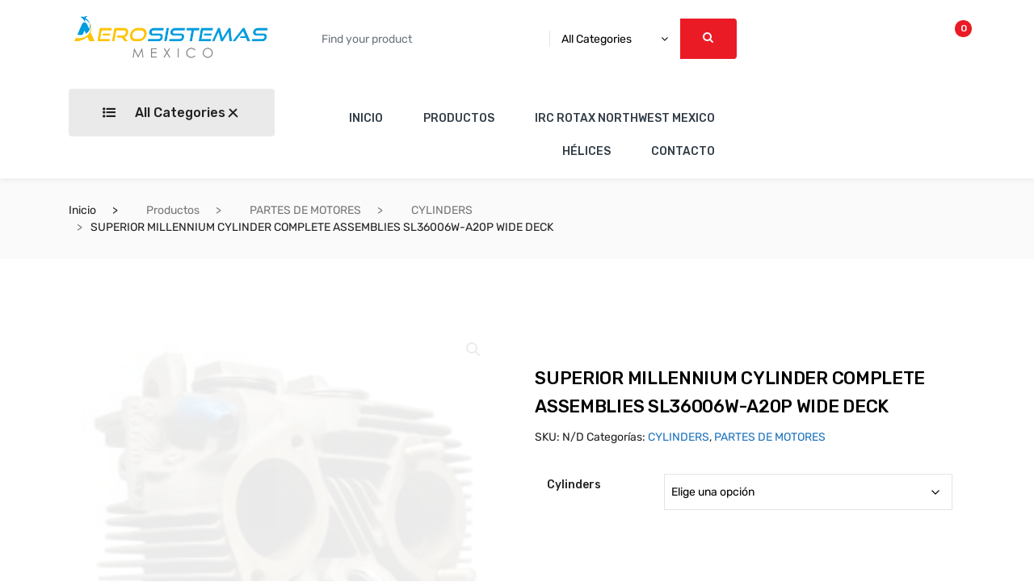

--- FILE ---
content_type: text/html; charset=UTF-8
request_url: https://aerosistemasmexico.com/productos/superior-millennium-cylinder-complete-assemblies-sl36006w-a20p-wide-deck/
body_size: 65027
content:
<!DOCTYPE html>
 <html dir="ltr" lang="es" prefix="og: https://ogp.me/ns#">

    <head>
        <meta charset="UTF-8">
        <meta name="viewport" content="width=device-width, initial-scale=1, maximum-scale=1">
		<title>SUPERIOR MILLENNIUM CYLINDER COMPLETE ASSEMBLIES SL36006W-A20P WIDE DECK - Aerosistemas Mexico</title>

		<!-- All in One SEO 4.9.3 - aioseo.com -->
	<meta name="description" content="Overview Note: Cylinders are not shipped assembled. Rings and piston in separate packaging. Complete New Millennium Cylinder Assemblies contain the following new parts: head, barrel, valves, valve seats, valve guides, piston, rings, gasket kit, seals, springs, rotocoils, and rocker shafts. The cylinders will not include piston pins or rocker arms. #1 Aftermarket Cylinder in the" />
	<meta name="robots" content="max-image-preview:large" />
	<link rel="canonical" href="https://aerosistemasmexico.com/productos/superior-millennium-cylinder-complete-assemblies-sl36006w-a20p-wide-deck/" />
	<meta name="generator" content="All in One SEO (AIOSEO) 4.9.3" />
		<meta property="og:locale" content="es_MX" />
		<meta property="og:site_name" content="Aerosistemas Mexico - Refacciones para aviones" />
		<meta property="og:type" content="article" />
		<meta property="og:title" content="SUPERIOR MILLENNIUM CYLINDER COMPLETE ASSEMBLIES SL36006W-A20P WIDE DECK - Aerosistemas Mexico" />
		<meta property="og:description" content="Overview Note: Cylinders are not shipped assembled. Rings and piston in separate packaging. Complete New Millennium Cylinder Assemblies contain the following new parts: head, barrel, valves, valve seats, valve guides, piston, rings, gasket kit, seals, springs, rotocoils, and rocker shafts. The cylinders will not include piston pins or rocker arms. #1 Aftermarket Cylinder in the" />
		<meta property="og:url" content="https://aerosistemasmexico.com/productos/superior-millennium-cylinder-complete-assemblies-sl36006w-a20p-wide-deck/" />
		<meta property="article:published_time" content="2020-11-19T23:32:49+00:00" />
		<meta property="article:modified_time" content="2023-06-25T23:22:36+00:00" />
		<meta name="twitter:card" content="summary" />
		<meta name="twitter:title" content="SUPERIOR MILLENNIUM CYLINDER COMPLETE ASSEMBLIES SL36006W-A20P WIDE DECK - Aerosistemas Mexico" />
		<meta name="twitter:description" content="Overview Note: Cylinders are not shipped assembled. Rings and piston in separate packaging. Complete New Millennium Cylinder Assemblies contain the following new parts: head, barrel, valves, valve seats, valve guides, piston, rings, gasket kit, seals, springs, rotocoils, and rocker shafts. The cylinders will not include piston pins or rocker arms. #1 Aftermarket Cylinder in the" />
		<script type="application/ld+json" class="aioseo-schema">
			{"@context":"https:\/\/schema.org","@graph":[{"@type":"BreadcrumbList","@id":"https:\/\/aerosistemasmexico.com\/productos\/superior-millennium-cylinder-complete-assemblies-sl36006w-a20p-wide-deck\/#breadcrumblist","itemListElement":[{"@type":"ListItem","@id":"https:\/\/aerosistemasmexico.com#listItem","position":1,"name":"Home","item":"https:\/\/aerosistemasmexico.com","nextItem":{"@type":"ListItem","@id":"https:\/\/aerosistemasmexico.com\/productos\/#listItem","name":"Productos"}},{"@type":"ListItem","@id":"https:\/\/aerosistemasmexico.com\/productos\/#listItem","position":2,"name":"Productos","item":"https:\/\/aerosistemasmexico.com\/productos\/","nextItem":{"@type":"ListItem","@id":"https:\/\/aerosistemasmexico.com\/product-category\/partes-de-motores\/#listItem","name":"PARTES DE MOTORES"},"previousItem":{"@type":"ListItem","@id":"https:\/\/aerosistemasmexico.com#listItem","name":"Home"}},{"@type":"ListItem","@id":"https:\/\/aerosistemasmexico.com\/product-category\/partes-de-motores\/#listItem","position":3,"name":"PARTES DE MOTORES","item":"https:\/\/aerosistemasmexico.com\/product-category\/partes-de-motores\/","nextItem":{"@type":"ListItem","@id":"https:\/\/aerosistemasmexico.com\/product-category\/partes-de-motores\/cilynders\/#listItem","name":"CYLINDERS"},"previousItem":{"@type":"ListItem","@id":"https:\/\/aerosistemasmexico.com\/productos\/#listItem","name":"Productos"}},{"@type":"ListItem","@id":"https:\/\/aerosistemasmexico.com\/product-category\/partes-de-motores\/cilynders\/#listItem","position":4,"name":"CYLINDERS","item":"https:\/\/aerosistemasmexico.com\/product-category\/partes-de-motores\/cilynders\/","nextItem":{"@type":"ListItem","@id":"https:\/\/aerosistemasmexico.com\/productos\/superior-millennium-cylinder-complete-assemblies-sl36006w-a20p-wide-deck\/#listItem","name":"SUPERIOR MILLENNIUM CYLINDER COMPLETE ASSEMBLIES SL36006W-A20P WIDE DECK"},"previousItem":{"@type":"ListItem","@id":"https:\/\/aerosistemasmexico.com\/product-category\/partes-de-motores\/#listItem","name":"PARTES DE MOTORES"}},{"@type":"ListItem","@id":"https:\/\/aerosistemasmexico.com\/productos\/superior-millennium-cylinder-complete-assemblies-sl36006w-a20p-wide-deck\/#listItem","position":5,"name":"SUPERIOR MILLENNIUM CYLINDER COMPLETE ASSEMBLIES SL36006W-A20P WIDE DECK","previousItem":{"@type":"ListItem","@id":"https:\/\/aerosistemasmexico.com\/product-category\/partes-de-motores\/cilynders\/#listItem","name":"CYLINDERS"}}]},{"@type":"ItemPage","@id":"https:\/\/aerosistemasmexico.com\/productos\/superior-millennium-cylinder-complete-assemblies-sl36006w-a20p-wide-deck\/#itempage","url":"https:\/\/aerosistemasmexico.com\/productos\/superior-millennium-cylinder-complete-assemblies-sl36006w-a20p-wide-deck\/","name":"SUPERIOR MILLENNIUM CYLINDER COMPLETE ASSEMBLIES SL36006W-A20P WIDE DECK - Aerosistemas Mexico","description":"Overview Note: Cylinders are not shipped assembled. Rings and piston in separate packaging. Complete New Millennium Cylinder Assemblies contain the following new parts: head, barrel, valves, valve seats, valve guides, piston, rings, gasket kit, seals, springs, rotocoils, and rocker shafts. The cylinders will not include piston pins or rocker arms. #1 Aftermarket Cylinder in the","inLanguage":"es-MX","isPartOf":{"@id":"https:\/\/aerosistemasmexico.com\/#website"},"breadcrumb":{"@id":"https:\/\/aerosistemasmexico.com\/productos\/superior-millennium-cylinder-complete-assemblies-sl36006w-a20p-wide-deck\/#breadcrumblist"},"image":{"@type":"ImageObject","url":"https:\/\/aerosistemasmexico.com\/wp-content\/uploads\/2020\/11\/superiorcylinder-1.jpg","@id":"https:\/\/aerosistemasmexico.com\/productos\/superior-millennium-cylinder-complete-assemblies-sl36006w-a20p-wide-deck\/#mainImage","width":250,"height":400},"primaryImageOfPage":{"@id":"https:\/\/aerosistemasmexico.com\/productos\/superior-millennium-cylinder-complete-assemblies-sl36006w-a20p-wide-deck\/#mainImage"},"datePublished":"2020-11-19T23:32:49+00:00","dateModified":"2023-06-25T23:22:36+00:00"},{"@type":"Organization","@id":"https:\/\/aerosistemasmexico.com\/#organization","name":"Aerosistemas Mexico","description":"Refacciones para aviones","url":"https:\/\/aerosistemasmexico.com\/"},{"@type":"WebSite","@id":"https:\/\/aerosistemasmexico.com\/#website","url":"https:\/\/aerosistemasmexico.com\/","name":"Aerosistemas Mexico","description":"Refacciones para aviones","inLanguage":"es-MX","publisher":{"@id":"https:\/\/aerosistemasmexico.com\/#organization"}}]}
		</script>
		<!-- All in One SEO -->

<link rel='dns-prefetch' href='//code.jquery.com' />
<link rel='dns-prefetch' href='//cdnjs.cloudflare.com' />
<link rel='dns-prefetch' href='//fonts.googleapis.com' />
<link rel="alternate" type="application/rss+xml" title="Aerosistemas Mexico &raquo; Feed" href="https://aerosistemasmexico.com/feed/" />
<link rel="alternate" type="application/rss+xml" title="Aerosistemas Mexico &raquo; RSS de los comentarios" href="https://aerosistemasmexico.com/comments/feed/" />
<link rel="alternate" title="oEmbed (JSON)" type="application/json+oembed" href="https://aerosistemasmexico.com/wp-json/oembed/1.0/embed?url=https%3A%2F%2Faerosistemasmexico.com%2Fproductos%2Fsuperior-millennium-cylinder-complete-assemblies-sl36006w-a20p-wide-deck%2F" />
<link rel="alternate" title="oEmbed (XML)" type="text/xml+oembed" href="https://aerosistemasmexico.com/wp-json/oembed/1.0/embed?url=https%3A%2F%2Faerosistemasmexico.com%2Fproductos%2Fsuperior-millennium-cylinder-complete-assemblies-sl36006w-a20p-wide-deck%2F&#038;format=xml" />
		<!-- This site uses the Google Analytics by MonsterInsights plugin v9.11.1 - Using Analytics tracking - https://www.monsterinsights.com/ -->
							<script src="//www.googletagmanager.com/gtag/js?id=G-QHC8MVR0YN"  data-cfasync="false" data-wpfc-render="false" type="text/javascript" async></script>
			<script data-cfasync="false" data-wpfc-render="false" type="text/javascript">
				var mi_version = '9.11.1';
				var mi_track_user = true;
				var mi_no_track_reason = '';
								var MonsterInsightsDefaultLocations = {"page_location":"https:\/\/aerosistemasmexico.com\/productos\/superior-millennium-cylinder-complete-assemblies-sl36006w-a20p-wide-deck\/"};
								if ( typeof MonsterInsightsPrivacyGuardFilter === 'function' ) {
					var MonsterInsightsLocations = (typeof MonsterInsightsExcludeQuery === 'object') ? MonsterInsightsPrivacyGuardFilter( MonsterInsightsExcludeQuery ) : MonsterInsightsPrivacyGuardFilter( MonsterInsightsDefaultLocations );
				} else {
					var MonsterInsightsLocations = (typeof MonsterInsightsExcludeQuery === 'object') ? MonsterInsightsExcludeQuery : MonsterInsightsDefaultLocations;
				}

								var disableStrs = [
										'ga-disable-G-QHC8MVR0YN',
									];

				/* Function to detect opted out users */
				function __gtagTrackerIsOptedOut() {
					for (var index = 0; index < disableStrs.length; index++) {
						if (document.cookie.indexOf(disableStrs[index] + '=true') > -1) {
							return true;
						}
					}

					return false;
				}

				/* Disable tracking if the opt-out cookie exists. */
				if (__gtagTrackerIsOptedOut()) {
					for (var index = 0; index < disableStrs.length; index++) {
						window[disableStrs[index]] = true;
					}
				}

				/* Opt-out function */
				function __gtagTrackerOptout() {
					for (var index = 0; index < disableStrs.length; index++) {
						document.cookie = disableStrs[index] + '=true; expires=Thu, 31 Dec 2099 23:59:59 UTC; path=/';
						window[disableStrs[index]] = true;
					}
				}

				if ('undefined' === typeof gaOptout) {
					function gaOptout() {
						__gtagTrackerOptout();
					}
				}
								window.dataLayer = window.dataLayer || [];

				window.MonsterInsightsDualTracker = {
					helpers: {},
					trackers: {},
				};
				if (mi_track_user) {
					function __gtagDataLayer() {
						dataLayer.push(arguments);
					}

					function __gtagTracker(type, name, parameters) {
						if (!parameters) {
							parameters = {};
						}

						if (parameters.send_to) {
							__gtagDataLayer.apply(null, arguments);
							return;
						}

						if (type === 'event') {
														parameters.send_to = monsterinsights_frontend.v4_id;
							var hookName = name;
							if (typeof parameters['event_category'] !== 'undefined') {
								hookName = parameters['event_category'] + ':' + name;
							}

							if (typeof MonsterInsightsDualTracker.trackers[hookName] !== 'undefined') {
								MonsterInsightsDualTracker.trackers[hookName](parameters);
							} else {
								__gtagDataLayer('event', name, parameters);
							}
							
						} else {
							__gtagDataLayer.apply(null, arguments);
						}
					}

					__gtagTracker('js', new Date());
					__gtagTracker('set', {
						'developer_id.dZGIzZG': true,
											});
					if ( MonsterInsightsLocations.page_location ) {
						__gtagTracker('set', MonsterInsightsLocations);
					}
										__gtagTracker('config', 'G-QHC8MVR0YN', {"forceSSL":"true","link_attribution":"true"} );
										window.gtag = __gtagTracker;										(function () {
						/* https://developers.google.com/analytics/devguides/collection/analyticsjs/ */
						/* ga and __gaTracker compatibility shim. */
						var noopfn = function () {
							return null;
						};
						var newtracker = function () {
							return new Tracker();
						};
						var Tracker = function () {
							return null;
						};
						var p = Tracker.prototype;
						p.get = noopfn;
						p.set = noopfn;
						p.send = function () {
							var args = Array.prototype.slice.call(arguments);
							args.unshift('send');
							__gaTracker.apply(null, args);
						};
						var __gaTracker = function () {
							var len = arguments.length;
							if (len === 0) {
								return;
							}
							var f = arguments[len - 1];
							if (typeof f !== 'object' || f === null || typeof f.hitCallback !== 'function') {
								if ('send' === arguments[0]) {
									var hitConverted, hitObject = false, action;
									if ('event' === arguments[1]) {
										if ('undefined' !== typeof arguments[3]) {
											hitObject = {
												'eventAction': arguments[3],
												'eventCategory': arguments[2],
												'eventLabel': arguments[4],
												'value': arguments[5] ? arguments[5] : 1,
											}
										}
									}
									if ('pageview' === arguments[1]) {
										if ('undefined' !== typeof arguments[2]) {
											hitObject = {
												'eventAction': 'page_view',
												'page_path': arguments[2],
											}
										}
									}
									if (typeof arguments[2] === 'object') {
										hitObject = arguments[2];
									}
									if (typeof arguments[5] === 'object') {
										Object.assign(hitObject, arguments[5]);
									}
									if ('undefined' !== typeof arguments[1].hitType) {
										hitObject = arguments[1];
										if ('pageview' === hitObject.hitType) {
											hitObject.eventAction = 'page_view';
										}
									}
									if (hitObject) {
										action = 'timing' === arguments[1].hitType ? 'timing_complete' : hitObject.eventAction;
										hitConverted = mapArgs(hitObject);
										__gtagTracker('event', action, hitConverted);
									}
								}
								return;
							}

							function mapArgs(args) {
								var arg, hit = {};
								var gaMap = {
									'eventCategory': 'event_category',
									'eventAction': 'event_action',
									'eventLabel': 'event_label',
									'eventValue': 'event_value',
									'nonInteraction': 'non_interaction',
									'timingCategory': 'event_category',
									'timingVar': 'name',
									'timingValue': 'value',
									'timingLabel': 'event_label',
									'page': 'page_path',
									'location': 'page_location',
									'title': 'page_title',
									'referrer' : 'page_referrer',
								};
								for (arg in args) {
																		if (!(!args.hasOwnProperty(arg) || !gaMap.hasOwnProperty(arg))) {
										hit[gaMap[arg]] = args[arg];
									} else {
										hit[arg] = args[arg];
									}
								}
								return hit;
							}

							try {
								f.hitCallback();
							} catch (ex) {
							}
						};
						__gaTracker.create = newtracker;
						__gaTracker.getByName = newtracker;
						__gaTracker.getAll = function () {
							return [];
						};
						__gaTracker.remove = noopfn;
						__gaTracker.loaded = true;
						window['__gaTracker'] = __gaTracker;
					})();
									} else {
										console.log("");
					(function () {
						function __gtagTracker() {
							return null;
						}

						window['__gtagTracker'] = __gtagTracker;
						window['gtag'] = __gtagTracker;
					})();
									}
			</script>
							<!-- / Google Analytics by MonsterInsights -->
		<style id='wp-img-auto-sizes-contain-inline-css' type='text/css'>
img:is([sizes=auto i],[sizes^="auto," i]){contain-intrinsic-size:3000px 1500px}
/*# sourceURL=wp-img-auto-sizes-contain-inline-css */
</style>
<link rel='stylesheet' id='eofront-css-css' href='https://aerosistemasmexico.com/wp-content/plugins/wooproductaddons/front/css/eopa_front_style.css?ver=6.9' type='text/css' media='all' />
<link rel='stylesheet' id='eo-UI-css-css' href='//code.jquery.com/ui/1.11.4/themes/smoothness/jquery-ui.css?ver=6.9' type='text/css' media='all' />
<link rel='stylesheet' id='eo-fancy3-css-css' href='https://aerosistemasmexico.com/wp-content/plugins/wooproductaddons/front/css/jquery.fancybox.min.css?ver=6.9' type='text/css' media='all' />
<link rel='stylesheet' id='eo-spectrum-css-css' href='https://aerosistemasmexico.com/wp-content/plugins/wooproductaddons/front/css/spectrum.css?ver=6.9' type='text/css' media='all' />
<link rel='stylesheet' id='themecomplete-fontawesome-css' href='https://aerosistemasmexico.com/wp-content/plugins/woocommerce-tm-extra-product-options/assets/css/fontawesome.css?ver=5.12' type='text/css' media='screen' />
<link rel='stylesheet' id='themecomplete-animate-css' href='https://aerosistemasmexico.com/wp-content/plugins/woocommerce-tm-extra-product-options/assets/css/animate.css?ver=6.3' type='text/css' media='all' />
<link rel='stylesheet' id='themecomplete-epo-css' href='https://aerosistemasmexico.com/wp-content/plugins/woocommerce-tm-extra-product-options/assets/css/tm-epo.css?ver=6.3' type='text/css' media='all' />
<link rel='stylesheet' id='themecomplete-epo-smallscreen-css' href='https://aerosistemasmexico.com/wp-content/plugins/woocommerce-tm-extra-product-options/assets/css/tm-epo-smallscreen.css?ver=6.3' type='text/css' media='only screen and (max-width: 768px)' />
<style id='wp-emoji-styles-inline-css' type='text/css'>

	img.wp-smiley, img.emoji {
		display: inline !important;
		border: none !important;
		box-shadow: none !important;
		height: 1em !important;
		width: 1em !important;
		margin: 0 0.07em !important;
		vertical-align: -0.1em !important;
		background: none !important;
		padding: 0 !important;
	}
/*# sourceURL=wp-emoji-styles-inline-css */
</style>
<link rel='stylesheet' id='wp-block-library-css' href='https://aerosistemasmexico.com/wp-includes/css/dist/block-library/style.min.css?ver=6.9' type='text/css' media='all' />
<style id='classic-theme-styles-inline-css' type='text/css'>
/*! This file is auto-generated */
.wp-block-button__link{color:#fff;background-color:#32373c;border-radius:9999px;box-shadow:none;text-decoration:none;padding:calc(.667em + 2px) calc(1.333em + 2px);font-size:1.125em}.wp-block-file__button{background:#32373c;color:#fff;text-decoration:none}
/*# sourceURL=/wp-includes/css/classic-themes.min.css */
</style>
<link rel='stylesheet' id='aioseo/css/src/vue/standalone/blocks/table-of-contents/global.scss-css' href='https://aerosistemasmexico.com/wp-content/plugins/all-in-one-seo-pack/dist/Lite/assets/css/table-of-contents/global.e90f6d47.css?ver=4.9.3' type='text/css' media='all' />
<style id='global-styles-inline-css' type='text/css'>
:root{--wp--preset--aspect-ratio--square: 1;--wp--preset--aspect-ratio--4-3: 4/3;--wp--preset--aspect-ratio--3-4: 3/4;--wp--preset--aspect-ratio--3-2: 3/2;--wp--preset--aspect-ratio--2-3: 2/3;--wp--preset--aspect-ratio--16-9: 16/9;--wp--preset--aspect-ratio--9-16: 9/16;--wp--preset--color--black: #000000;--wp--preset--color--cyan-bluish-gray: #abb8c3;--wp--preset--color--white: #ffffff;--wp--preset--color--pale-pink: #f78da7;--wp--preset--color--vivid-red: #cf2e2e;--wp--preset--color--luminous-vivid-orange: #ff6900;--wp--preset--color--luminous-vivid-amber: #fcb900;--wp--preset--color--light-green-cyan: #7bdcb5;--wp--preset--color--vivid-green-cyan: #00d084;--wp--preset--color--pale-cyan-blue: #8ed1fc;--wp--preset--color--vivid-cyan-blue: #0693e3;--wp--preset--color--vivid-purple: #9b51e0;--wp--preset--gradient--vivid-cyan-blue-to-vivid-purple: linear-gradient(135deg,rgb(6,147,227) 0%,rgb(155,81,224) 100%);--wp--preset--gradient--light-green-cyan-to-vivid-green-cyan: linear-gradient(135deg,rgb(122,220,180) 0%,rgb(0,208,130) 100%);--wp--preset--gradient--luminous-vivid-amber-to-luminous-vivid-orange: linear-gradient(135deg,rgb(252,185,0) 0%,rgb(255,105,0) 100%);--wp--preset--gradient--luminous-vivid-orange-to-vivid-red: linear-gradient(135deg,rgb(255,105,0) 0%,rgb(207,46,46) 100%);--wp--preset--gradient--very-light-gray-to-cyan-bluish-gray: linear-gradient(135deg,rgb(238,238,238) 0%,rgb(169,184,195) 100%);--wp--preset--gradient--cool-to-warm-spectrum: linear-gradient(135deg,rgb(74,234,220) 0%,rgb(151,120,209) 20%,rgb(207,42,186) 40%,rgb(238,44,130) 60%,rgb(251,105,98) 80%,rgb(254,248,76) 100%);--wp--preset--gradient--blush-light-purple: linear-gradient(135deg,rgb(255,206,236) 0%,rgb(152,150,240) 100%);--wp--preset--gradient--blush-bordeaux: linear-gradient(135deg,rgb(254,205,165) 0%,rgb(254,45,45) 50%,rgb(107,0,62) 100%);--wp--preset--gradient--luminous-dusk: linear-gradient(135deg,rgb(255,203,112) 0%,rgb(199,81,192) 50%,rgb(65,88,208) 100%);--wp--preset--gradient--pale-ocean: linear-gradient(135deg,rgb(255,245,203) 0%,rgb(182,227,212) 50%,rgb(51,167,181) 100%);--wp--preset--gradient--electric-grass: linear-gradient(135deg,rgb(202,248,128) 0%,rgb(113,206,126) 100%);--wp--preset--gradient--midnight: linear-gradient(135deg,rgb(2,3,129) 0%,rgb(40,116,252) 100%);--wp--preset--font-size--small: 13px;--wp--preset--font-size--medium: 20px;--wp--preset--font-size--large: 36px;--wp--preset--font-size--x-large: 42px;--wp--preset--spacing--20: 0.44rem;--wp--preset--spacing--30: 0.67rem;--wp--preset--spacing--40: 1rem;--wp--preset--spacing--50: 1.5rem;--wp--preset--spacing--60: 2.25rem;--wp--preset--spacing--70: 3.38rem;--wp--preset--spacing--80: 5.06rem;--wp--preset--shadow--natural: 6px 6px 9px rgba(0, 0, 0, 0.2);--wp--preset--shadow--deep: 12px 12px 50px rgba(0, 0, 0, 0.4);--wp--preset--shadow--sharp: 6px 6px 0px rgba(0, 0, 0, 0.2);--wp--preset--shadow--outlined: 6px 6px 0px -3px rgb(255, 255, 255), 6px 6px rgb(0, 0, 0);--wp--preset--shadow--crisp: 6px 6px 0px rgb(0, 0, 0);}:where(.is-layout-flex){gap: 0.5em;}:where(.is-layout-grid){gap: 0.5em;}body .is-layout-flex{display: flex;}.is-layout-flex{flex-wrap: wrap;align-items: center;}.is-layout-flex > :is(*, div){margin: 0;}body .is-layout-grid{display: grid;}.is-layout-grid > :is(*, div){margin: 0;}:where(.wp-block-columns.is-layout-flex){gap: 2em;}:where(.wp-block-columns.is-layout-grid){gap: 2em;}:where(.wp-block-post-template.is-layout-flex){gap: 1.25em;}:where(.wp-block-post-template.is-layout-grid){gap: 1.25em;}.has-black-color{color: var(--wp--preset--color--black) !important;}.has-cyan-bluish-gray-color{color: var(--wp--preset--color--cyan-bluish-gray) !important;}.has-white-color{color: var(--wp--preset--color--white) !important;}.has-pale-pink-color{color: var(--wp--preset--color--pale-pink) !important;}.has-vivid-red-color{color: var(--wp--preset--color--vivid-red) !important;}.has-luminous-vivid-orange-color{color: var(--wp--preset--color--luminous-vivid-orange) !important;}.has-luminous-vivid-amber-color{color: var(--wp--preset--color--luminous-vivid-amber) !important;}.has-light-green-cyan-color{color: var(--wp--preset--color--light-green-cyan) !important;}.has-vivid-green-cyan-color{color: var(--wp--preset--color--vivid-green-cyan) !important;}.has-pale-cyan-blue-color{color: var(--wp--preset--color--pale-cyan-blue) !important;}.has-vivid-cyan-blue-color{color: var(--wp--preset--color--vivid-cyan-blue) !important;}.has-vivid-purple-color{color: var(--wp--preset--color--vivid-purple) !important;}.has-black-background-color{background-color: var(--wp--preset--color--black) !important;}.has-cyan-bluish-gray-background-color{background-color: var(--wp--preset--color--cyan-bluish-gray) !important;}.has-white-background-color{background-color: var(--wp--preset--color--white) !important;}.has-pale-pink-background-color{background-color: var(--wp--preset--color--pale-pink) !important;}.has-vivid-red-background-color{background-color: var(--wp--preset--color--vivid-red) !important;}.has-luminous-vivid-orange-background-color{background-color: var(--wp--preset--color--luminous-vivid-orange) !important;}.has-luminous-vivid-amber-background-color{background-color: var(--wp--preset--color--luminous-vivid-amber) !important;}.has-light-green-cyan-background-color{background-color: var(--wp--preset--color--light-green-cyan) !important;}.has-vivid-green-cyan-background-color{background-color: var(--wp--preset--color--vivid-green-cyan) !important;}.has-pale-cyan-blue-background-color{background-color: var(--wp--preset--color--pale-cyan-blue) !important;}.has-vivid-cyan-blue-background-color{background-color: var(--wp--preset--color--vivid-cyan-blue) !important;}.has-vivid-purple-background-color{background-color: var(--wp--preset--color--vivid-purple) !important;}.has-black-border-color{border-color: var(--wp--preset--color--black) !important;}.has-cyan-bluish-gray-border-color{border-color: var(--wp--preset--color--cyan-bluish-gray) !important;}.has-white-border-color{border-color: var(--wp--preset--color--white) !important;}.has-pale-pink-border-color{border-color: var(--wp--preset--color--pale-pink) !important;}.has-vivid-red-border-color{border-color: var(--wp--preset--color--vivid-red) !important;}.has-luminous-vivid-orange-border-color{border-color: var(--wp--preset--color--luminous-vivid-orange) !important;}.has-luminous-vivid-amber-border-color{border-color: var(--wp--preset--color--luminous-vivid-amber) !important;}.has-light-green-cyan-border-color{border-color: var(--wp--preset--color--light-green-cyan) !important;}.has-vivid-green-cyan-border-color{border-color: var(--wp--preset--color--vivid-green-cyan) !important;}.has-pale-cyan-blue-border-color{border-color: var(--wp--preset--color--pale-cyan-blue) !important;}.has-vivid-cyan-blue-border-color{border-color: var(--wp--preset--color--vivid-cyan-blue) !important;}.has-vivid-purple-border-color{border-color: var(--wp--preset--color--vivid-purple) !important;}.has-vivid-cyan-blue-to-vivid-purple-gradient-background{background: var(--wp--preset--gradient--vivid-cyan-blue-to-vivid-purple) !important;}.has-light-green-cyan-to-vivid-green-cyan-gradient-background{background: var(--wp--preset--gradient--light-green-cyan-to-vivid-green-cyan) !important;}.has-luminous-vivid-amber-to-luminous-vivid-orange-gradient-background{background: var(--wp--preset--gradient--luminous-vivid-amber-to-luminous-vivid-orange) !important;}.has-luminous-vivid-orange-to-vivid-red-gradient-background{background: var(--wp--preset--gradient--luminous-vivid-orange-to-vivid-red) !important;}.has-very-light-gray-to-cyan-bluish-gray-gradient-background{background: var(--wp--preset--gradient--very-light-gray-to-cyan-bluish-gray) !important;}.has-cool-to-warm-spectrum-gradient-background{background: var(--wp--preset--gradient--cool-to-warm-spectrum) !important;}.has-blush-light-purple-gradient-background{background: var(--wp--preset--gradient--blush-light-purple) !important;}.has-blush-bordeaux-gradient-background{background: var(--wp--preset--gradient--blush-bordeaux) !important;}.has-luminous-dusk-gradient-background{background: var(--wp--preset--gradient--luminous-dusk) !important;}.has-pale-ocean-gradient-background{background: var(--wp--preset--gradient--pale-ocean) !important;}.has-electric-grass-gradient-background{background: var(--wp--preset--gradient--electric-grass) !important;}.has-midnight-gradient-background{background: var(--wp--preset--gradient--midnight) !important;}.has-small-font-size{font-size: var(--wp--preset--font-size--small) !important;}.has-medium-font-size{font-size: var(--wp--preset--font-size--medium) !important;}.has-large-font-size{font-size: var(--wp--preset--font-size--large) !important;}.has-x-large-font-size{font-size: var(--wp--preset--font-size--x-large) !important;}
:where(.wp-block-post-template.is-layout-flex){gap: 1.25em;}:where(.wp-block-post-template.is-layout-grid){gap: 1.25em;}
:where(.wp-block-term-template.is-layout-flex){gap: 1.25em;}:where(.wp-block-term-template.is-layout-grid){gap: 1.25em;}
:where(.wp-block-columns.is-layout-flex){gap: 2em;}:where(.wp-block-columns.is-layout-grid){gap: 2em;}
:root :where(.wp-block-pullquote){font-size: 1.5em;line-height: 1.6;}
/*# sourceURL=global-styles-inline-css */
</style>
<link rel='stylesheet' id='contact-form-7-css' href='https://aerosistemasmexico.com/wp-content/plugins/contact-form-7/includes/css/styles.css?ver=6.1.4' type='text/css' media='all' />
<link rel='stylesheet' id='rs-plugin-settings-css' href='https://aerosistemasmexico.com/wp-content/plugins/revslider/public/assets/css/rs6.css?ver=6.1.5' type='text/css' media='all' />
<style id='rs-plugin-settings-inline-css' type='text/css'>
#rs-demo-id {}
/*# sourceURL=rs-plugin-settings-inline-css */
</style>
<link rel='stylesheet' id='photoswipe-css' href='https://aerosistemasmexico.com/wp-content/plugins/woocommerce/assets/css/photoswipe/photoswipe.min.css?ver=10.4.3' type='text/css' media='all' />
<link rel='stylesheet' id='photoswipe-default-skin-css' href='https://aerosistemasmexico.com/wp-content/plugins/woocommerce/assets/css/photoswipe/default-skin/default-skin.min.css?ver=10.4.3' type='text/css' media='all' />
<link rel='stylesheet' id='woocommerce-layout-css' href='https://aerosistemasmexico.com/wp-content/plugins/woocommerce/assets/css/woocommerce-layout.css?ver=10.4.3' type='text/css' media='all' />
<link rel='stylesheet' id='woocommerce-smallscreen-css' href='https://aerosistemasmexico.com/wp-content/plugins/woocommerce/assets/css/woocommerce-smallscreen.css?ver=10.4.3' type='text/css' media='only screen and (max-width: 768px)' />
<link rel='stylesheet' id='woocommerce-general-css' href='https://aerosistemasmexico.com/wp-content/plugins/woocommerce/assets/css/woocommerce.css?ver=10.4.3' type='text/css' media='all' />
<style id='woocommerce-inline-inline-css' type='text/css'>
.woocommerce form .form-row .required { visibility: visible; }
/*# sourceURL=woocommerce-inline-inline-css */
</style>
<link rel='stylesheet' id='eopa-front-select2-css-css' href='https://cdnjs.cloudflare.com/ajax/libs/select2/4.0.6-rc.0/css/select2.min.css?ver=6.9' type='text/css' media='all' />
<link rel='stylesheet' id='xs-front-style-css' href='https://aerosistemasmexico.com/wp-content/plugins/wp-social/assets/css/frontend.css?ver=3.1.6' type='text/css' media='all' />
<link rel='stylesheet' id='xs_login_font_login_css-css' href='https://aerosistemasmexico.com/wp-content/plugins/wp-social/assets/css/font-icon.css?ver=3.1.6' type='text/css' media='all' />
<link rel='stylesheet' id='marketo-fonts-css' href='https://fonts.googleapis.com/css?family=Rubik%3A300%2C400%2C500%2C700%7CPacifico%3A200%2C400%2C500%2C600%2C700&#038;ver=1.0' type='text/css' media='all' />
<link rel='stylesheet' id='bootstrap-css' href='https://aerosistemasmexico.com/wp-content/themes/marketo/assets/css/bootstrap.min.css?ver=1.0' type='text/css' media='all' />
<link rel='stylesheet' id='marketo-plugins-css' href='https://aerosistemasmexico.com/wp-content/themes/marketo/assets/css/plugins.css?ver=1.0' type='text/css' media='all' />
<link rel='stylesheet' id='marketo-style-css' href='https://aerosistemasmexico.com/wp-content/themes/marketo/assets/css/style.css?ver=1.0' type='text/css' media='all' />
<link rel='stylesheet' id='marketo-responsive-css' href='https://aerosistemasmexico.com/wp-content/themes/marketo/assets/css/responsive.css?ver=1.0' type='text/css' media='all' />
<link rel='stylesheet' id='marketo-gutenberg-css' href='https://aerosistemasmexico.com/wp-content/themes/marketo/assets/css/gutenberg-custom.css?ver=1.0' type='text/css' media='all' />
<style id='themecomplete-extra-css-inline-css' type='text/css'>
.woocommerce #content table.cart img.epo-upload-image, .woocommerce table.cart img.epo-upload-image, .woocommerce-page #content table.cart img.epo-upload-image, .woocommerce-page table.cart img.epo-upload-image, .epo-upload-image {max-width: calc(70% - 0.5em)  !important;max-height: none !important;}

/*# sourceURL=themecomplete-extra-css-inline-css */
</style>
<script type="text/javascript" src="https://aerosistemasmexico.com/wp-includes/js/jquery/jquery.min.js?ver=3.7.1" id="jquery-core-js"></script>
<script type="text/javascript" src="https://aerosistemasmexico.com/wp-includes/js/jquery/jquery-migrate.min.js?ver=3.4.1" id="jquery-migrate-js"></script>
<script type="text/javascript" src="//code.jquery.com/ui/1.11.4/jquery-ui.js?ver=6.9" id="eo-ui-script-js"></script>
<script type="text/javascript" src="https://aerosistemasmexico.com/wp-content/plugins/wooproductaddons/front/js/jquery-ui-timepicker-addon.js?ver=6.9" id="eo-front-timepicker-js"></script>
<script type="text/javascript" src="https://aerosistemasmexico.com/wp-content/plugins/wooproductaddons/front/js/jquery.fancybox.min.js?ver=6.9" id="eo-fancy3-js-js"></script>
<script type="text/javascript" id="eo-front-js-js-extra">
/* <![CDATA[ */
var woopb_varf = {"woopb_nonce":"a3b2463877","ajax_url":"https://aerosistemasmexico.com/wp-admin/admin-ajax.php","shopurl":"https://aerosistemasmexico.com/productos/","syomblepb":"$"};
//# sourceURL=eo-front-js-js-extra
/* ]]> */
</script>
<script type="text/javascript" src="https://aerosistemasmexico.com/wp-content/plugins/wooproductaddons/front/js/eo_front_js.js?ver=6.9" id="eo-front-js-js"></script>
<script type="text/javascript" src="https://aerosistemasmexico.com/wp-content/plugins/wooproductaddons/front/js/accounting.min.js?ver=6.9" id="eo-accounting-js-js"></script>
<script type="text/javascript" src="https://aerosistemasmexico.com/wp-content/plugins/wooproductaddons/front/js/depends_on.js?ver=6.9" id="eo-depends-on-js-js"></script>
<script type="text/javascript" src="https://aerosistemasmexico.com/wp-content/plugins/wooproductaddons/front/js/spectrum.js?ver=6.9" id="eo-spectrum-js-js"></script>
<script type="text/javascript" src="https://aerosistemasmexico.com/wp-content/plugins/google-analytics-for-wordpress/assets/js/frontend-gtag.min.js?ver=9.11.1" id="monsterinsights-frontend-script-js" async="async" data-wp-strategy="async"></script>
<script data-cfasync="false" data-wpfc-render="false" type="text/javascript" id='monsterinsights-frontend-script-js-extra'>/* <![CDATA[ */
var monsterinsights_frontend = {"js_events_tracking":"true","download_extensions":"doc,pdf,ppt,zip,xls,docx,pptx,xlsx","inbound_paths":"[{\"path\":\"\\\/go\\\/\",\"label\":\"affiliate\"},{\"path\":\"\\\/recommend\\\/\",\"label\":\"affiliate\"}]","home_url":"https:\/\/aerosistemasmexico.com","hash_tracking":"false","v4_id":"G-QHC8MVR0YN"};/* ]]> */
</script>
<script type="text/javascript" src="https://aerosistemasmexico.com/wp-content/plugins/revslider/public/assets/js/revolution.tools.min.js?ver=6.0" id="tp-tools-js"></script>
<script type="text/javascript" src="https://aerosistemasmexico.com/wp-content/plugins/revslider/public/assets/js/rs6.min.js?ver=6.1.5" id="revmin-js"></script>
<script type="text/javascript" src="https://aerosistemasmexico.com/wp-content/plugins/woocommerce/assets/js/jquery-blockui/jquery.blockUI.min.js?ver=2.7.0-wc.10.4.3" id="wc-jquery-blockui-js" defer="defer" data-wp-strategy="defer"></script>
<script type="text/javascript" id="wc-add-to-cart-js-extra">
/* <![CDATA[ */
var wc_add_to_cart_params = {"ajax_url":"/wp-admin/admin-ajax.php","wc_ajax_url":"/?wc-ajax=%%endpoint%%","i18n_view_cart":"Ver carrito","cart_url":"https://aerosistemasmexico.com/cart/","is_cart":"","cart_redirect_after_add":"no"};
//# sourceURL=wc-add-to-cart-js-extra
/* ]]> */
</script>
<script type="text/javascript" src="https://aerosistemasmexico.com/wp-content/plugins/woocommerce/assets/js/frontend/add-to-cart.min.js?ver=10.4.3" id="wc-add-to-cart-js" defer="defer" data-wp-strategy="defer"></script>
<script type="text/javascript" src="https://aerosistemasmexico.com/wp-content/plugins/woocommerce/assets/js/zoom/jquery.zoom.min.js?ver=1.7.21-wc.10.4.3" id="wc-zoom-js" defer="defer" data-wp-strategy="defer"></script>
<script type="text/javascript" src="https://aerosistemasmexico.com/wp-content/plugins/woocommerce/assets/js/flexslider/jquery.flexslider.min.js?ver=2.7.2-wc.10.4.3" id="wc-flexslider-js" defer="defer" data-wp-strategy="defer"></script>
<script type="text/javascript" src="https://aerosistemasmexico.com/wp-content/plugins/woocommerce/assets/js/photoswipe/photoswipe.min.js?ver=4.1.1-wc.10.4.3" id="wc-photoswipe-js" defer="defer" data-wp-strategy="defer"></script>
<script type="text/javascript" src="https://aerosistemasmexico.com/wp-content/plugins/woocommerce/assets/js/photoswipe/photoswipe-ui-default.min.js?ver=4.1.1-wc.10.4.3" id="wc-photoswipe-ui-default-js" defer="defer" data-wp-strategy="defer"></script>
<script type="text/javascript" id="wc-single-product-js-extra">
/* <![CDATA[ */
var wc_single_product_params = {"i18n_required_rating_text":"Por favor elige una puntuaci\u00f3n","i18n_rating_options":["1 of 5 stars","2 of 5 stars","3 of 5 stars","4 of 5 stars","5 of 5 stars"],"i18n_product_gallery_trigger_text":"View full-screen image gallery","review_rating_required":"yes","flexslider":{"rtl":false,"animation":"slide","smoothHeight":true,"directionNav":false,"controlNav":"thumbnails","slideshow":false,"animationSpeed":500,"animationLoop":false,"allowOneSlide":false},"zoom_enabled":"1","zoom_options":[],"photoswipe_enabled":"1","photoswipe_options":{"shareEl":false,"closeOnScroll":false,"history":false,"hideAnimationDuration":0,"showAnimationDuration":0},"flexslider_enabled":"1"};
//# sourceURL=wc-single-product-js-extra
/* ]]> */
</script>
<script type="text/javascript" src="https://aerosistemasmexico.com/wp-content/plugins/woocommerce/assets/js/frontend/single-product.min.js?ver=10.4.3" id="wc-single-product-js" defer="defer" data-wp-strategy="defer"></script>
<script type="text/javascript" src="https://aerosistemasmexico.com/wp-content/plugins/woocommerce/assets/js/js-cookie/js.cookie.min.js?ver=2.1.4-wc.10.4.3" id="wc-js-cookie-js" defer="defer" data-wp-strategy="defer"></script>
<script type="text/javascript" id="woocommerce-js-extra">
/* <![CDATA[ */
var woocommerce_params = {"ajax_url":"/wp-admin/admin-ajax.php","wc_ajax_url":"/?wc-ajax=%%endpoint%%","i18n_password_show":"Show password","i18n_password_hide":"Hide password"};
//# sourceURL=woocommerce-js-extra
/* ]]> */
</script>
<script type="text/javascript" src="https://aerosistemasmexico.com/wp-content/plugins/woocommerce/assets/js/frontend/woocommerce.min.js?ver=10.4.3" id="woocommerce-js" defer="defer" data-wp-strategy="defer"></script>
<script type="text/javascript" src="https://cdnjs.cloudflare.com/ajax/libs/select2/4.0.6-rc.0/js/select2.min.js?ver=6.9" id="eopa-front-select2-js-js"></script>
<script type="text/javascript" id="xs_front_main_js-js-extra">
/* <![CDATA[ */
var rest_config = {"rest_url":"https://aerosistemasmexico.com/wp-json/","nonce":"be42004827","insta_enabled":""};
//# sourceURL=xs_front_main_js-js-extra
/* ]]> */
</script>
<script type="text/javascript" src="https://aerosistemasmexico.com/wp-content/plugins/wp-social/assets/js/front-main.js?ver=3.1.6" id="xs_front_main_js-js"></script>
<script type="text/javascript" id="xs_social_custom-js-extra">
/* <![CDATA[ */
var rest_api_conf = {"siteurl":"https://aerosistemasmexico.com","nonce":"be42004827","root":"https://aerosistemasmexico.com/wp-json/"};
var wsluFrontObj = {"resturl":"https://aerosistemasmexico.com/wp-json/","rest_nonce":"be42004827"};
//# sourceURL=xs_social_custom-js-extra
/* ]]> */
</script>
<script type="text/javascript" src="https://aerosistemasmexico.com/wp-content/plugins/wp-social/assets/js/social-front.js?ver=3.1.6" id="xs_social_custom-js"></script>
<link rel="https://api.w.org/" href="https://aerosistemasmexico.com/wp-json/" /><link rel="alternate" title="JSON" type="application/json" href="https://aerosistemasmexico.com/wp-json/wp/v2/product/30826" /><link rel="EditURI" type="application/rsd+xml" title="RSD" href="https://aerosistemasmexico.com/xmlrpc.php?rsd" />
<meta name="generator" content="WordPress 6.9" />
<meta name="generator" content="WooCommerce 10.4.3" />
<link rel='shortlink' href='https://aerosistemasmexico.com/?p=30826' />
	<noscript><style>.woocommerce-product-gallery{ opacity: 1 !important; }</style></noscript>
	<meta name="generator" content="Elementor 3.34.1; features: additional_custom_breakpoints; settings: css_print_method-external, google_font-enabled, font_display-auto">
<style type="text/css">.recentcomments a{display:inline !important;padding:0 !important;margin:0 !important;}</style>			<style>
				.e-con.e-parent:nth-of-type(n+4):not(.e-lazyloaded):not(.e-no-lazyload),
				.e-con.e-parent:nth-of-type(n+4):not(.e-lazyloaded):not(.e-no-lazyload) * {
					background-image: none !important;
				}
				@media screen and (max-height: 1024px) {
					.e-con.e-parent:nth-of-type(n+3):not(.e-lazyloaded):not(.e-no-lazyload),
					.e-con.e-parent:nth-of-type(n+3):not(.e-lazyloaded):not(.e-no-lazyload) * {
						background-image: none !important;
					}
				}
				@media screen and (max-height: 640px) {
					.e-con.e-parent:nth-of-type(n+2):not(.e-lazyloaded):not(.e-no-lazyload),
					.e-con.e-parent:nth-of-type(n+2):not(.e-lazyloaded):not(.e-no-lazyload) * {
						background-image: none !important;
					}
				}
			</style>
			<meta name="generator" content="Powered by Slider Revolution 6.1.5 - responsive, Mobile-Friendly Slider Plugin for WordPress with comfortable drag and drop interface." />
<link rel="icon" href="https://aerosistemasmexico.com/wp-content/uploads/2020/06/cropped-COMPOSICIÓN-2-32x32.png" sizes="32x32" />
<link rel="icon" href="https://aerosistemasmexico.com/wp-content/uploads/2020/06/cropped-COMPOSICIÓN-2-192x192.png" sizes="192x192" />
<link rel="apple-touch-icon" href="https://aerosistemasmexico.com/wp-content/uploads/2020/06/cropped-COMPOSICIÓN-2-180x180.png" />
<meta name="msapplication-TileImage" content="https://aerosistemasmexico.com/wp-content/uploads/2020/06/cropped-COMPOSICIÓN-2-270x270.png" />
<script type="text/javascript">function setREVStartSize(t){try{var h,e=document.getElementById(t.c).parentNode.offsetWidth;if(e=0===e||isNaN(e)?window.innerWidth:e,t.tabw=void 0===t.tabw?0:parseInt(t.tabw),t.thumbw=void 0===t.thumbw?0:parseInt(t.thumbw),t.tabh=void 0===t.tabh?0:parseInt(t.tabh),t.thumbh=void 0===t.thumbh?0:parseInt(t.thumbh),t.tabhide=void 0===t.tabhide?0:parseInt(t.tabhide),t.thumbhide=void 0===t.thumbhide?0:parseInt(t.thumbhide),t.mh=void 0===t.mh||""==t.mh||"auto"===t.mh?0:parseInt(t.mh,0),"fullscreen"===t.layout||"fullscreen"===t.l)h=Math.max(t.mh,window.innerHeight);else{for(var i in t.gw=Array.isArray(t.gw)?t.gw:[t.gw],t.rl)void 0!==t.gw[i]&&0!==t.gw[i]||(t.gw[i]=t.gw[i-1]);for(var i in t.gh=void 0===t.el||""===t.el||Array.isArray(t.el)&&0==t.el.length?t.gh:t.el,t.gh=Array.isArray(t.gh)?t.gh:[t.gh],t.rl)void 0!==t.gh[i]&&0!==t.gh[i]||(t.gh[i]=t.gh[i-1]);var r,a=new Array(t.rl.length),n=0;for(var i in t.tabw=t.tabhide>=e?0:t.tabw,t.thumbw=t.thumbhide>=e?0:t.thumbw,t.tabh=t.tabhide>=e?0:t.tabh,t.thumbh=t.thumbhide>=e?0:t.thumbh,t.rl)a[i]=t.rl[i]<window.innerWidth?0:t.rl[i];for(var i in r=a[0],a)r>a[i]&&0<a[i]&&(r=a[i],n=i);var d=e>t.gw[n]+t.tabw+t.thumbw?1:(e-(t.tabw+t.thumbw))/t.gw[n];h=t.gh[n]*d+(t.tabh+t.thumbh)}void 0===window.rs_init_css&&(window.rs_init_css=document.head.appendChild(document.createElement("style"))),document.getElementById(t.c).height=h,window.rs_init_css.innerHTML+="#"+t.c+"_wrapper { height: "+h+"px }"}catch(t){console.log("Failure at Presize of Slider:"+t)}};</script>
		<style type="text/css" id="wp-custom-css">
			#wc-stripe-cc-form .form-row div{
    width: 100%;
}		</style>
		<style id="kirki-inline-styles">.xs-content-header.background-version, .xs-nav-tab .nav-link::before, .owl-dots .owl-dot.active span, .xs-map-popup.btn-warning{background-color:#000e14;}.xs-nav-tab .nav-link::after{border-top:8px solid #000e14;}.xs-deal-of-the-week{border:2px solid #000e14;}.product-feature-ribbon{border-right-color:#000e14;border-top-color:#000e14;}.xs-single-wishList .xs-item-count.highlight{background-color:#ffffff;}.xs-single-wishList{color:#000e14;}a.xs-map-popup.btn.btn-primary{background-color:#000e14;}.xs-copyright{background-color:#000e14;}.xs-progress .progress-bar{background-color:#000e14;}.xs-countdown-timer .timer-count{background-color:#000e14;}.product-block-slider .owl-dots .owl-dot.active span{background-color:#000e14;}.select-options li:hover{background-color:#000e14;}.shop-archive .widget_price_filter .ui-slider .ui-slider-handle, .shop-archive .widget_price_filter .ui-slider .ui-slider-range{background-color:#000e14;}.product-title-v2 a{color:#000e14;}.color-primary, .shop-view-nav .nav-item .nav-link.active{color:#000e14;}.entry-header .entry-title a:hover{color:#000e14;}.sidebar .widget-title{border-color:#000e14;}.woocommerce-Price-amount.amount{color:#1e73be;}.xs-product-offer-label, .woocommerce button.button{background-color:#1e73be;}.product-item-meta li a:hover{background-color:#1e73be;}.product-item-meta.meta-style-2 li a{background-color:#1e73be;}.color-secondary, .xs-nav-tab.version-4 .nav-item .nav-link.active, .xs-nav-tab.version-4 .nav-item .nav-link:hover{color:#1e73be;}.woocommerce button.button.alt{background-color:#1e73be;}.woocommerce #respond input#submit.alt.disabled, .woocommerce #respond input#submit.alt.disabled:hover, .woocommerce #respond input#submit.alt:disabled, .woocommerce #respond input#submit.alt:disabled:hover, .woocommerce #respond input#submit.alt:disabled[disabled], .woocommerce #respond input#submit.alt:disabled[disabled]:hover, .woocommerce a.button.alt.disabled, .woocommerce a.button.alt.disabled:hover, .woocommerce a.button.alt:disabled, .woocommerce a.button.alt:disabled:hover, .woocommerce a.button.alt:disabled[disabled], .woocommerce a.button.alt:disabled[disabled]:hover, .woocommerce button.button.alt.disabled, .woocommerce button.button.alt.disabled:hover, .woocommerce button.button.alt:disabled, .woocommerce button.button.alt:disabled:hover, .woocommerce button.button.alt:disabled[disabled], .woocommerce button.button.alt:disabled[disabled]:hover, .woocommerce input.button.alt.disabled, .woocommerce input.button.alt.disabled:hover, .woocommerce input.button.alt:disabled, .woocommerce input.button.alt:disabled:hover, .woocommerce input.button.alt:disabled[disabled], .woocommerce input.button.alt:disabled[disabled]:hover{background-color:#1e73be;}.woocommerce #respond input#submit{background-color:#1e73be;}a{color:#1e73be;}.xs-vartical-menu .cd-dropdown-trigger{background-color:#ffffff;}.xs-navDown .xs-navbar-search .btn[type="submit"]{background-color:#ffffff;}.xs-navbar-search .btn-primary{background-color:#ffffff;}.xs-navDown.navDown-v5 .xs-vartical-menu .cd-dropdown-trigger{background-color:#ffffff;}.xs-navBar.navBar-v5 .xs-navbar-search .btn[type="submit"]{background-color:#ffffff;}.xs-navDown.secondary-color-v .xs-vartical-menu .cd-dropdown-content{background-color:#ffffff;}.help-tip{background-color:#ffffff;}.xs-serachForm input[type=submit]{background-color:#ffffff;}.xs-navBar.navbar-orange{background-color:#ffffff;}.xs-navDown .btn:not([type=submit]) strong{color:#ffffff;}.secondary-header-v .xs-vartical-menu .cd-dropdown-trigger{background-color:#ffffff;}.navBar-v6 .xs-navbar-search .btn[type="submit"]{background-color:#ffffff;}.navBar-v6 .xs-single-wishList .xs-item-count.highlight{background-color:#ffffff;}.xs-navBar.navbar-dark{background-color:#ffffff;}.xs-logo-wraper .logo-info .phone-number{color:#ffffff;}.xs-vartical-menu .cd-dropdown-trigger:hover{background-color:#009bdb;}.xs-navDown .xs-navbar-search .btn[type="submit"]:hover{background-color:#009bdb;}.xs-navbar-search .btn-primary:hover{background-color:#009bdb;}.xs-single-wishList .xs-item-count.highlight:hover{background-color:#009bdb;}.xs-navDown.navDown-v5 .xs-vartical-menu .cd-dropdown-trigger:hover{background-color:#009bdb;}.xs-navBar.navBar-v5 .xs-navbar-search .btn[type="submit"]:hover{background-color:#009bdb;}.xs-navDown.secondary-color-v .xs-vartical-menu .cd-dropdown-content:hover{background-color:#009bdb;}.btn:not([data-toggle=popover]).btn-primary::before{background-color:#009bdb;}.single_add_to_cart_button::before{background-color:#009bdb;}..woocommerce #respond input#submit:hover{background-color:#009bdb;}.select-options{background-color:#009bdb;}.select-options::before{background-color:#009bdb;}.xs-vartical-menu .cd-dropdown-trigger.dropdown-is-active:hover, .xs-vartical-menu .cd-dropdown-trigger:hover{background-color:#009bdb;}.xs-logo-wraper .logo-info .phone-number:hover{color:#009bdb;}body{font-family:Rubik;font-size:14px;font-weight:400;line-height:1.5;color:#222222;}/* arabic */
@font-face {
  font-family: 'Rubik';
  font-style: normal;
  font-weight: 400;
  font-display: swap;
  src: url(https://aerosistemasmexico.com/wp-content/fonts/rubik/iJWZBXyIfDnIV5PNhY1KTN7Z-Yh-B4iFUkU1Z4Y.woff2) format('woff2');
  unicode-range: U+0600-06FF, U+0750-077F, U+0870-088E, U+0890-0891, U+0897-08E1, U+08E3-08FF, U+200C-200E, U+2010-2011, U+204F, U+2E41, U+FB50-FDFF, U+FE70-FE74, U+FE76-FEFC, U+102E0-102FB, U+10E60-10E7E, U+10EC2-10EC4, U+10EFC-10EFF, U+1EE00-1EE03, U+1EE05-1EE1F, U+1EE21-1EE22, U+1EE24, U+1EE27, U+1EE29-1EE32, U+1EE34-1EE37, U+1EE39, U+1EE3B, U+1EE42, U+1EE47, U+1EE49, U+1EE4B, U+1EE4D-1EE4F, U+1EE51-1EE52, U+1EE54, U+1EE57, U+1EE59, U+1EE5B, U+1EE5D, U+1EE5F, U+1EE61-1EE62, U+1EE64, U+1EE67-1EE6A, U+1EE6C-1EE72, U+1EE74-1EE77, U+1EE79-1EE7C, U+1EE7E, U+1EE80-1EE89, U+1EE8B-1EE9B, U+1EEA1-1EEA3, U+1EEA5-1EEA9, U+1EEAB-1EEBB, U+1EEF0-1EEF1;
}
/* cyrillic-ext */
@font-face {
  font-family: 'Rubik';
  font-style: normal;
  font-weight: 400;
  font-display: swap;
  src: url(https://aerosistemasmexico.com/wp-content/fonts/rubik/iJWZBXyIfDnIV5PNhY1KTN7Z-Yh-B4iFWkU1Z4Y.woff2) format('woff2');
  unicode-range: U+0460-052F, U+1C80-1C8A, U+20B4, U+2DE0-2DFF, U+A640-A69F, U+FE2E-FE2F;
}
/* cyrillic */
@font-face {
  font-family: 'Rubik';
  font-style: normal;
  font-weight: 400;
  font-display: swap;
  src: url(https://aerosistemasmexico.com/wp-content/fonts/rubik/iJWZBXyIfDnIV5PNhY1KTN7Z-Yh-B4iFU0U1Z4Y.woff2) format('woff2');
  unicode-range: U+0301, U+0400-045F, U+0490-0491, U+04B0-04B1, U+2116;
}
/* hebrew */
@font-face {
  font-family: 'Rubik';
  font-style: normal;
  font-weight: 400;
  font-display: swap;
  src: url(https://aerosistemasmexico.com/wp-content/fonts/rubik/iJWZBXyIfDnIV5PNhY1KTN7Z-Yh-B4iFVUU1Z4Y.woff2) format('woff2');
  unicode-range: U+0307-0308, U+0590-05FF, U+200C-2010, U+20AA, U+25CC, U+FB1D-FB4F;
}
/* latin-ext */
@font-face {
  font-family: 'Rubik';
  font-style: normal;
  font-weight: 400;
  font-display: swap;
  src: url(https://aerosistemasmexico.com/wp-content/fonts/rubik/iJWZBXyIfDnIV5PNhY1KTN7Z-Yh-B4iFWUU1Z4Y.woff2) format('woff2');
  unicode-range: U+0100-02BA, U+02BD-02C5, U+02C7-02CC, U+02CE-02D7, U+02DD-02FF, U+0304, U+0308, U+0329, U+1D00-1DBF, U+1E00-1E9F, U+1EF2-1EFF, U+2020, U+20A0-20AB, U+20AD-20C0, U+2113, U+2C60-2C7F, U+A720-A7FF;
}
/* latin */
@font-face {
  font-family: 'Rubik';
  font-style: normal;
  font-weight: 400;
  font-display: swap;
  src: url(https://aerosistemasmexico.com/wp-content/fonts/rubik/iJWZBXyIfDnIV5PNhY1KTN7Z-Yh-B4iFV0U1.woff2) format('woff2');
  unicode-range: U+0000-00FF, U+0131, U+0152-0153, U+02BB-02BC, U+02C6, U+02DA, U+02DC, U+0304, U+0308, U+0329, U+2000-206F, U+20AC, U+2122, U+2191, U+2193, U+2212, U+2215, U+FEFF, U+FFFD;
}/* arabic */
@font-face {
  font-family: 'Rubik';
  font-style: normal;
  font-weight: 400;
  font-display: swap;
  src: url(https://aerosistemasmexico.com/wp-content/fonts/rubik/iJWZBXyIfDnIV5PNhY1KTN7Z-Yh-B4iFUkU1Z4Y.woff2) format('woff2');
  unicode-range: U+0600-06FF, U+0750-077F, U+0870-088E, U+0890-0891, U+0897-08E1, U+08E3-08FF, U+200C-200E, U+2010-2011, U+204F, U+2E41, U+FB50-FDFF, U+FE70-FE74, U+FE76-FEFC, U+102E0-102FB, U+10E60-10E7E, U+10EC2-10EC4, U+10EFC-10EFF, U+1EE00-1EE03, U+1EE05-1EE1F, U+1EE21-1EE22, U+1EE24, U+1EE27, U+1EE29-1EE32, U+1EE34-1EE37, U+1EE39, U+1EE3B, U+1EE42, U+1EE47, U+1EE49, U+1EE4B, U+1EE4D-1EE4F, U+1EE51-1EE52, U+1EE54, U+1EE57, U+1EE59, U+1EE5B, U+1EE5D, U+1EE5F, U+1EE61-1EE62, U+1EE64, U+1EE67-1EE6A, U+1EE6C-1EE72, U+1EE74-1EE77, U+1EE79-1EE7C, U+1EE7E, U+1EE80-1EE89, U+1EE8B-1EE9B, U+1EEA1-1EEA3, U+1EEA5-1EEA9, U+1EEAB-1EEBB, U+1EEF0-1EEF1;
}
/* cyrillic-ext */
@font-face {
  font-family: 'Rubik';
  font-style: normal;
  font-weight: 400;
  font-display: swap;
  src: url(https://aerosistemasmexico.com/wp-content/fonts/rubik/iJWZBXyIfDnIV5PNhY1KTN7Z-Yh-B4iFWkU1Z4Y.woff2) format('woff2');
  unicode-range: U+0460-052F, U+1C80-1C8A, U+20B4, U+2DE0-2DFF, U+A640-A69F, U+FE2E-FE2F;
}
/* cyrillic */
@font-face {
  font-family: 'Rubik';
  font-style: normal;
  font-weight: 400;
  font-display: swap;
  src: url(https://aerosistemasmexico.com/wp-content/fonts/rubik/iJWZBXyIfDnIV5PNhY1KTN7Z-Yh-B4iFU0U1Z4Y.woff2) format('woff2');
  unicode-range: U+0301, U+0400-045F, U+0490-0491, U+04B0-04B1, U+2116;
}
/* hebrew */
@font-face {
  font-family: 'Rubik';
  font-style: normal;
  font-weight: 400;
  font-display: swap;
  src: url(https://aerosistemasmexico.com/wp-content/fonts/rubik/iJWZBXyIfDnIV5PNhY1KTN7Z-Yh-B4iFVUU1Z4Y.woff2) format('woff2');
  unicode-range: U+0307-0308, U+0590-05FF, U+200C-2010, U+20AA, U+25CC, U+FB1D-FB4F;
}
/* latin-ext */
@font-face {
  font-family: 'Rubik';
  font-style: normal;
  font-weight: 400;
  font-display: swap;
  src: url(https://aerosistemasmexico.com/wp-content/fonts/rubik/iJWZBXyIfDnIV5PNhY1KTN7Z-Yh-B4iFWUU1Z4Y.woff2) format('woff2');
  unicode-range: U+0100-02BA, U+02BD-02C5, U+02C7-02CC, U+02CE-02D7, U+02DD-02FF, U+0304, U+0308, U+0329, U+1D00-1DBF, U+1E00-1E9F, U+1EF2-1EFF, U+2020, U+20A0-20AB, U+20AD-20C0, U+2113, U+2C60-2C7F, U+A720-A7FF;
}
/* latin */
@font-face {
  font-family: 'Rubik';
  font-style: normal;
  font-weight: 400;
  font-display: swap;
  src: url(https://aerosistemasmexico.com/wp-content/fonts/rubik/iJWZBXyIfDnIV5PNhY1KTN7Z-Yh-B4iFV0U1.woff2) format('woff2');
  unicode-range: U+0000-00FF, U+0131, U+0152-0153, U+02BB-02BC, U+02C6, U+02DA, U+02DC, U+0304, U+0308, U+0329, U+2000-206F, U+20AC, U+2122, U+2191, U+2193, U+2212, U+2215, U+FEFF, U+FFFD;
}/* arabic */
@font-face {
  font-family: 'Rubik';
  font-style: normal;
  font-weight: 400;
  font-display: swap;
  src: url(https://aerosistemasmexico.com/wp-content/fonts/rubik/iJWZBXyIfDnIV5PNhY1KTN7Z-Yh-B4iFUkU1Z4Y.woff2) format('woff2');
  unicode-range: U+0600-06FF, U+0750-077F, U+0870-088E, U+0890-0891, U+0897-08E1, U+08E3-08FF, U+200C-200E, U+2010-2011, U+204F, U+2E41, U+FB50-FDFF, U+FE70-FE74, U+FE76-FEFC, U+102E0-102FB, U+10E60-10E7E, U+10EC2-10EC4, U+10EFC-10EFF, U+1EE00-1EE03, U+1EE05-1EE1F, U+1EE21-1EE22, U+1EE24, U+1EE27, U+1EE29-1EE32, U+1EE34-1EE37, U+1EE39, U+1EE3B, U+1EE42, U+1EE47, U+1EE49, U+1EE4B, U+1EE4D-1EE4F, U+1EE51-1EE52, U+1EE54, U+1EE57, U+1EE59, U+1EE5B, U+1EE5D, U+1EE5F, U+1EE61-1EE62, U+1EE64, U+1EE67-1EE6A, U+1EE6C-1EE72, U+1EE74-1EE77, U+1EE79-1EE7C, U+1EE7E, U+1EE80-1EE89, U+1EE8B-1EE9B, U+1EEA1-1EEA3, U+1EEA5-1EEA9, U+1EEAB-1EEBB, U+1EEF0-1EEF1;
}
/* cyrillic-ext */
@font-face {
  font-family: 'Rubik';
  font-style: normal;
  font-weight: 400;
  font-display: swap;
  src: url(https://aerosistemasmexico.com/wp-content/fonts/rubik/iJWZBXyIfDnIV5PNhY1KTN7Z-Yh-B4iFWkU1Z4Y.woff2) format('woff2');
  unicode-range: U+0460-052F, U+1C80-1C8A, U+20B4, U+2DE0-2DFF, U+A640-A69F, U+FE2E-FE2F;
}
/* cyrillic */
@font-face {
  font-family: 'Rubik';
  font-style: normal;
  font-weight: 400;
  font-display: swap;
  src: url(https://aerosistemasmexico.com/wp-content/fonts/rubik/iJWZBXyIfDnIV5PNhY1KTN7Z-Yh-B4iFU0U1Z4Y.woff2) format('woff2');
  unicode-range: U+0301, U+0400-045F, U+0490-0491, U+04B0-04B1, U+2116;
}
/* hebrew */
@font-face {
  font-family: 'Rubik';
  font-style: normal;
  font-weight: 400;
  font-display: swap;
  src: url(https://aerosistemasmexico.com/wp-content/fonts/rubik/iJWZBXyIfDnIV5PNhY1KTN7Z-Yh-B4iFVUU1Z4Y.woff2) format('woff2');
  unicode-range: U+0307-0308, U+0590-05FF, U+200C-2010, U+20AA, U+25CC, U+FB1D-FB4F;
}
/* latin-ext */
@font-face {
  font-family: 'Rubik';
  font-style: normal;
  font-weight: 400;
  font-display: swap;
  src: url(https://aerosistemasmexico.com/wp-content/fonts/rubik/iJWZBXyIfDnIV5PNhY1KTN7Z-Yh-B4iFWUU1Z4Y.woff2) format('woff2');
  unicode-range: U+0100-02BA, U+02BD-02C5, U+02C7-02CC, U+02CE-02D7, U+02DD-02FF, U+0304, U+0308, U+0329, U+1D00-1DBF, U+1E00-1E9F, U+1EF2-1EFF, U+2020, U+20A0-20AB, U+20AD-20C0, U+2113, U+2C60-2C7F, U+A720-A7FF;
}
/* latin */
@font-face {
  font-family: 'Rubik';
  font-style: normal;
  font-weight: 400;
  font-display: swap;
  src: url(https://aerosistemasmexico.com/wp-content/fonts/rubik/iJWZBXyIfDnIV5PNhY1KTN7Z-Yh-B4iFV0U1.woff2) format('woff2');
  unicode-range: U+0000-00FF, U+0131, U+0152-0153, U+02BB-02BC, U+02C6, U+02DA, U+02DC, U+0304, U+0308, U+0329, U+2000-206F, U+20AC, U+2122, U+2191, U+2193, U+2212, U+2215, U+FEFF, U+FFFD;
}/* arabic */
@font-face {
  font-family: 'Rubik';
  font-style: normal;
  font-weight: 400;
  font-display: swap;
  src: url(https://aerosistemasmexico.com/wp-content/fonts/rubik/iJWZBXyIfDnIV5PNhY1KTN7Z-Yh-B4iFUkU1Z4Y.woff2) format('woff2');
  unicode-range: U+0600-06FF, U+0750-077F, U+0870-088E, U+0890-0891, U+0897-08E1, U+08E3-08FF, U+200C-200E, U+2010-2011, U+204F, U+2E41, U+FB50-FDFF, U+FE70-FE74, U+FE76-FEFC, U+102E0-102FB, U+10E60-10E7E, U+10EC2-10EC4, U+10EFC-10EFF, U+1EE00-1EE03, U+1EE05-1EE1F, U+1EE21-1EE22, U+1EE24, U+1EE27, U+1EE29-1EE32, U+1EE34-1EE37, U+1EE39, U+1EE3B, U+1EE42, U+1EE47, U+1EE49, U+1EE4B, U+1EE4D-1EE4F, U+1EE51-1EE52, U+1EE54, U+1EE57, U+1EE59, U+1EE5B, U+1EE5D, U+1EE5F, U+1EE61-1EE62, U+1EE64, U+1EE67-1EE6A, U+1EE6C-1EE72, U+1EE74-1EE77, U+1EE79-1EE7C, U+1EE7E, U+1EE80-1EE89, U+1EE8B-1EE9B, U+1EEA1-1EEA3, U+1EEA5-1EEA9, U+1EEAB-1EEBB, U+1EEF0-1EEF1;
}
/* cyrillic-ext */
@font-face {
  font-family: 'Rubik';
  font-style: normal;
  font-weight: 400;
  font-display: swap;
  src: url(https://aerosistemasmexico.com/wp-content/fonts/rubik/iJWZBXyIfDnIV5PNhY1KTN7Z-Yh-B4iFWkU1Z4Y.woff2) format('woff2');
  unicode-range: U+0460-052F, U+1C80-1C8A, U+20B4, U+2DE0-2DFF, U+A640-A69F, U+FE2E-FE2F;
}
/* cyrillic */
@font-face {
  font-family: 'Rubik';
  font-style: normal;
  font-weight: 400;
  font-display: swap;
  src: url(https://aerosistemasmexico.com/wp-content/fonts/rubik/iJWZBXyIfDnIV5PNhY1KTN7Z-Yh-B4iFU0U1Z4Y.woff2) format('woff2');
  unicode-range: U+0301, U+0400-045F, U+0490-0491, U+04B0-04B1, U+2116;
}
/* hebrew */
@font-face {
  font-family: 'Rubik';
  font-style: normal;
  font-weight: 400;
  font-display: swap;
  src: url(https://aerosistemasmexico.com/wp-content/fonts/rubik/iJWZBXyIfDnIV5PNhY1KTN7Z-Yh-B4iFVUU1Z4Y.woff2) format('woff2');
  unicode-range: U+0307-0308, U+0590-05FF, U+200C-2010, U+20AA, U+25CC, U+FB1D-FB4F;
}
/* latin-ext */
@font-face {
  font-family: 'Rubik';
  font-style: normal;
  font-weight: 400;
  font-display: swap;
  src: url(https://aerosistemasmexico.com/wp-content/fonts/rubik/iJWZBXyIfDnIV5PNhY1KTN7Z-Yh-B4iFWUU1Z4Y.woff2) format('woff2');
  unicode-range: U+0100-02BA, U+02BD-02C5, U+02C7-02CC, U+02CE-02D7, U+02DD-02FF, U+0304, U+0308, U+0329, U+1D00-1DBF, U+1E00-1E9F, U+1EF2-1EFF, U+2020, U+20A0-20AB, U+20AD-20C0, U+2113, U+2C60-2C7F, U+A720-A7FF;
}
/* latin */
@font-face {
  font-family: 'Rubik';
  font-style: normal;
  font-weight: 400;
  font-display: swap;
  src: url(https://aerosistemasmexico.com/wp-content/fonts/rubik/iJWZBXyIfDnIV5PNhY1KTN7Z-Yh-B4iFV0U1.woff2) format('woff2');
  unicode-range: U+0000-00FF, U+0131, U+0152-0153, U+02BB-02BC, U+02C6, U+02DA, U+02DC, U+0304, U+0308, U+0329, U+2000-206F, U+20AC, U+2122, U+2191, U+2193, U+2212, U+2215, U+FEFF, U+FFFD;
}</style><script class="tm-hidden" type="text/template" id="tmpl-tc-cart-options-popup">
	<div class='header'>
		<h3>{{{ data.title }}}</h3>
	</div>
	<div id='{{{ data.id }}}' class='float-editbox'>{{{ data.html }}}</div>
	<div class='footer'>
		<div class='inner'>
			<span class='tm-button button button-secondary button-large floatbox-cancel'>{{{ data.close }}}</span>
		</div>
	</div>
</script>
<script class="tm-hidden" type="text/template" id="tmpl-tc-lightbox">
	<div class="tc-lightbox-wrap">
		<span class="tc-lightbox-button tcfa tcfa-search tc-transition tcinit"></span>
	</div>
</script>
<script class="tm-hidden" type="text/template" id="tmpl-tc-lightbox-zoom">
	<span class="tc-lightbox-button-close tcfa tcfa-times"></span>
	{{{ data.img }}}
</script>
<script class="tm-hidden" type="text/template" id="tmpl-tc-final-totals">
	<dl class="tm-extra-product-options-totals tm-custom-price-totals">
		<# if (data.show_unit_price==true){ #>		<dt class="tm-unit-price">{{{ data.unit_price }}}</dt>
		<dd class="tm-unit-price">
			<span class="price amount options">{{{ data.formatted_unit_price }}}</span>
		</dd>		<# } #>
		<# if (data.show_options_vat==true){ #>		<dt class="tm-vat-options-totals">{{{ data.options_vat_total }}}</dt>
		<dd class="tm-vat-options-totals">
			<span class="price amount options">{{{ data.formatted_vat_options_total }}}</span>
		</dd>		<# } #>
		<# if (data.show_options_total==true){ #>		<dt class="tm-options-totals">{{{ data.options_total }}}</dt>
		<dd class="tm-options-totals">
			<span class="price amount options">{{{ data.formatted_options_total }}}</span>
		</dd>		<# } #>
		<# if (data.show_fees_total==true){ #>		<dt class="tm-fee-totals">{{{ data.fees_total }}}</dt>
		<dd class="tm-fee-totals">
			<span class="price amount fees">{{{ data.formatted_fees_total }}}</span>
		</dd>		<# } #>
		<# if (data.show_extra_fee==true){ #>		<dt class="tm-extra-fee">{{{ data.extra_fee }}}</dt>
		<dd class="tm-extra-fee">
			<span class="price amount options extra-fee">{{{ data.formatted_extra_fee }}}</span>
		</dd>		<# } #>
		<# if (data.show_final_total==true){ #>		<dt class="tm-final-totals">{{{ data.final_total }}}</dt>
		<dd class="tm-final-totals">
			<span class="price amount final">{{{ data.formatted_final_total }}}</span>
		</dd>		<# } #>
			</dl>
</script>
<script class="tm-hidden" type="text/template" id="tmpl-tc-price">
	<span class="amount">{{{ data.price.price }}}</span>
</script>
<script class="tm-hidden" type="text/template" id="tmpl-tc-sale-price">
	<del>
		<span class="tc-original-price amount">{{{ data.price.original_price }}}</span>
	</del>
	<ins>
		<span class="amount">{{{ data.price.price }}}</span>
	</ins>
</script>
<script class="tm-hidden" type="text/template" id="tmpl-tc-section-pop-link">
	<div id="tm-section-pop-up" class="tm-extra-product-options flasho tc-wrapper tm-section-pop-up single tm-animated appear">
		<div class='header'><h3>{{{ data.title }}}</h3></div>
		<div class="float-editbox" id="tc-floatbox-content"></div>
		<div class='footer'>
			<div class='inner'>
				<span class='tm-button button button-secondary button-large floatbox-cancel'>{{{ data.close }}}</span>
			</div>
		</div>
	</div>
</script>
<script class="tm-hidden" type="text/template" id="tmpl-tc-floating-box-nks">
	<# if (data.values.length) {#>
	{{{ data.html_before }}}
	<div class="tc-row tm-fb-labels">
		<span class="tc-cell tc-col-3 tm-fb-title">{{{ data.option_label }}}</span>
		<span class="tc-cell tc-col-3 tm-fb-value">{{{ data.option_value }}}</span>
		<span class="tc-cell tc-col-3 tm-fb-quantity">{{{ data.option__qty }}}</span>
		<span class="tc-cell tc-col-3 tm-fb-price">{{{ data.option_lpric }}}</span>
	</div>
	<# for (var i = 0; i < data.values.length; i++) { #>
		<# if (data.values[i].label_show=='' || data.values[i].value_show=='') {#>
	<div class="tc-row">
			<# if (data.values[i].label_show=='') {#>
		<span class="tc-cell tc-col-3 tm-fb-title">{{{ data.values[i].title }}}</span>
			<# } #>
			<# if (data.values[i].value_show=='') {#>
		<span class="tc-cell tc-col-3 tm-fb-value">{{{ data.values[i].value }}}</span>
			<# } #>
		<span class="tc-cell tc-col-3 tm-fb-quantity">{{{ data.values[i].quantity }}}</span>
		<span class="tc-cell tc-col-3 tm-fb-price">{{{ data.values[i].price }}}</span>
	</div>
		<# } #>
	<# } #>
	{{{ data.html_after }}}
	{{{ data.totals }}}
	<# }#>
</script>
<script class="tm-hidden" type="text/template" id="tmpl-tc-floating-box">
	<# if (data.values.length) {#>
	{{{ data.html_before }}}
	<dl class="tm-fb">
		<# for (var i = 0; i < data.values.length; i++) { #>
			<# if (data.values[i].label_show=='') {#>
		<dt class="tm-fb-title">{{{ data.values[i].title }}}</dt>
			<# } #>
			<# if (data.values[i].value_show=='') {#>
		<dd class="tm-fb-value">{{{ data.values[i].value }}}</dd>
			<# } #>
		<# } #>
	</dl>
	{{{ data.html_after }}}
	{{{ data.totals }}}
	<# }#>
</script>
<script class="tm-hidden" type="text/template" id="tmpl-tc-chars-remanining">
	<span class="tc-chars">
		<span class="tc-chars-remanining">{{{ data.maxlength }}}</span>
		<span class="tc-remaining"> {{{ data.characters_remaining }}}</span>
	</span>
</script>
<script class="tm-hidden" type="text/template" id="tmpl-tc-formatted-price"><# if (data.customer_price_format_wrap_start) {#>
	{{{ data.customer_price_format_wrap_start }}}
	<# } #>&lt;span class=&quot;woocommerce-Price-amount amount&quot;&gt;&lt;bdi&gt;{{{ data.price }}}&lt;span class=&quot;woocommerce-Price-currencySymbol&quot;&gt;&#036;&lt;/span&gt;&lt;/bdi&gt;&lt;/span&gt;<# if (data.customer_price_format_wrap_end) {#>
	{{{ data.customer_price_format_wrap_end }}}
	<# } #></script>
<script class="tm-hidden" type="text/template" id="tmpl-tc-formatted-sale-price"><# if (data.customer_price_format_wrap_start) {#>
	{{{ data.customer_price_format_wrap_start }}}
	<# } #>&lt;del aria-hidden=&quot;true&quot;&gt;&lt;span class=&quot;woocommerce-Price-amount amount&quot;&gt;&lt;bdi&gt;{{{ data.price }}}&lt;span class=&quot;woocommerce-Price-currencySymbol&quot;&gt;&#036;&lt;/span&gt;&lt;/bdi&gt;&lt;/span&gt;&lt;/del&gt; &lt;span class=&quot;screen-reader-text&quot;&gt;Original price was: {{{ data.price }}}&#036;.&lt;/span&gt;&lt;ins aria-hidden=&quot;true&quot;&gt;&lt;span class=&quot;woocommerce-Price-amount amount&quot;&gt;&lt;bdi&gt;{{{ data.sale_price }}}&lt;span class=&quot;woocommerce-Price-currencySymbol&quot;&gt;&#036;&lt;/span&gt;&lt;/bdi&gt;&lt;/span&gt;&lt;/ins&gt;&lt;span class=&quot;screen-reader-text&quot;&gt;Current price is: {{{ data.sale_price }}}&#036;.&lt;/span&gt;<# if (data.customer_price_format_wrap_end) {#>
	{{{ data.customer_price_format_wrap_end }}}
	<# } #></script>
<script class="tm-hidden" type="text/template" id="tmpl-tc-upload-messages">
	<div class="header">
		<h3>{{{ data.title }}}</h3>
	</div>
	<div class="float-editbox" id="tc-floatbox-content">
		<div class="tc-upload-messages">
			<div class="tc-upload-message">{{{ data.message }}}</div>
			<# for (var id in data.files) {
				if (data.files.hasOwnProperty(id)) {#>
					<# for (var i in id) {
						if (data.files[id].hasOwnProperty(i)) {#>
						<div class="tc-upload-files">{{{ data.files[id][i] }}}</div>
						<# }
					}#>
				<# }
			}#>
		</div>
	</div>
	<div class="footer">
		<div class="inner">&nbsp;</div>
	</div>
</script>
    </head>
	<header class="xs-header header-shadow red-version xs-mb-0">
    <!-- nav bar section -->
    <div class="xs-navBar navbar-dark navbar-style2">
        <div class="container">
            <div class="row">
                <div class="col-lg-3 col-sm-4 xs-order-1  flex-middle">
                    <div class="xs-logo-wraper">
                        <a class="xs_default_logo" href="https://aerosistemasmexico.com/">
                            <img src="https://aerosistemasmexico.com/wp-content/uploads/2020/06/COMPOSICIÓN-2.png" alt="Aerosistemas Mexico">
                        </a>
                                                    <a class="xs_retina_logo" href="https://aerosistemasmexico.com/">
                                <img src="https://aerosistemasmexico.com/wp-content/uploads/2020/06/COMPOSICIÓN-2.png" alt="Aerosistemas Mexico">
                            </a>
                                            </div>
                </div>
                <div class="col-lg-6 col-sm-3 xs-order-3 xs-menus-group">
                    
    <form class="xs-navbar-search xs-navbar-search-wrapper" action="https://aerosistemasmexico.com/" method="get"
          id="header_form">
        <div class="input-group">
            <input type="search" name="s" class="form-control"
                   placeholder="Find your product">
                            <div class="xs-category-select-wraper">
                    <i class="xs-spin"></i>
                    <select class="xs-category-select" name="product_cat">
                        <option value="-1">All Categories</option>
                                                                                    <option value="1064">wipes</option>
                                                            <option value="1063">Lubricants</option>
                                                            <option value="1062">Wing Walk</option>
                                                            <option value="1061">Windshield Restoration</option>
                                                            <option value="1060">Ultralight Sails</option>
                                                            <option value="1059">Spray Systems</option>
                                                            <option value="1058">Windshield Cleaners</option>
                                                            <option value="1057">Weatherstrip</option>
                                                            <option value="1056">Waxes</option>
                                                            <option value="1055">Varnish</option>
                                                            <option value="1054">Toluene</option>
                                                            <option value="1053">Tempo Spray Coatings</option>
                                                            <option value="1052">Stewart Systems</option>
                                                            <option value="1051">Simple Green</option>
                                                            <option value="1050">Spry System</option>
                                                            <option value="1049">Soundproofing</option>
                                                            <option value="1048">Safety-Equipment</option>
                                                            <option value="1047">Randolph-Coatings</option>
                                                            <option value="1046">Primers</option>
                                                            <option value="1045">Poly - Fiber</option>
                                                            <option value="1044">Plastic/-Acrylic Cleaners</option>
                                                            <option value="1043">Polishes</option>
                                                            <option value="1042">Lightning-Protection</option>
                                                            <option value="1041">Paint Removers</option>
                                                            <option value="1040">Respirators</option>
                                                            <option value="1039">3M</option>
                                                            <option value="1038">Painting Equipment</option>
                                                            <option value="1037">Paint</option>
                                                            <option value="1036">Metal Prep Suplies</option>
                                                            <option value="1035">Mek</option>
                                                            <option value="1034">LPS Products</option>
                                                            <option value="1033">Lacquer</option>
                                                            <option value="1032">Irons &amp; Heat Guns</option>
                                                            <option value="1031">Interiors</option>
                                                            <option value="1030">Insulation</option>
                                                            <option value="1028">Hand-Cleaners</option>
                                                            <option value="1027">Inspection Plates</option>
                                                            <option value="1026">Fuel Tank Sealants</option>
                                                            <option value="1025">Fire Retardants</option>
                                                            <option value="1024">Fillers</option>
                                                            <option value="1023">Fabric Supplies</option>
                                                            <option value="1022">Fabric</option>
                                                            <option value="1021">Epoxy</option>
                                                            <option value="1020">Engine / Propeller Coating</option>
                                                            <option value="1019">Door Seals</option>
                                                            <option value="1018">De-Icing-Products</option>
                                                            <option value="1017">Corrosion-Treatment</option>
                                                            <option value="1016">Dracon</option>
                                                            <option value="1015">Cord Rib Lacing</option>
                                                            <option value="1014">CERTIFIED COATING</option>
                                                            <option value="1013">Cement</option>
                                                            <option value="1012">CECONITE</option>
                                                            <option value="1011">Adhesive Removers</option>
                                                            <option value="1010">Adhesives/Glues</option>
                                                            <option value="1009">Acetone</option>
                                                            <option value="1008">Magnetos and Parts</option>
                                                            <option value="1007">Mounts Engine</option>
                                                            <option value="1006">Lubricants</option>
                                                            <option value="1005">Seals</option>
                                                            <option value="1004">Spark Plugs</option>
                                                            <option value="1003">Fuel filters</option>
                                                            <option value="1002">Fuel Additives</option>
                                                            <option value="1001">Componentes de Escape</option>
                                                            <option value="1000">Gaskets</option>
                                                            <option value="999">Engines</option>
                                                            <option value="998">Engine Preheaters</option>
                                                            <option value="997">accesorios de motor</option>
                                                            <option value="995">Enamels</option>
                                                            <option value="994">Ducting</option>
                                                            <option value="992">TCM Parts</option>
                                                            <option value="991">CLAMPS</option>
                                                            <option value="990">Carb Heat Boxes</option>
                                                            <option value="989">Filtros</option>
                                                            <option value="988">Skybolt</option>
                                                            <option value="987">Machine Screws</option>
                                                            <option value="986">Pins</option>
                                                            <option value="985">NUTS</option>
                                                            <option value="984">Screws</option>
                                                            <option value="983">Southco</option>
                                                            <option value="982">Washers</option>
                                                            <option value="981">Brackets</option>
                                                            <option value="980">Bushings</option>
                                                            <option value="979">Bolts</option>
                                                            <option value="977">Landing Lights</option>
                                                            <option value="976">Engineering</option>
                                                            <option value="975">Universal Flight Strobe (FS-4400)</option>
                                                            <option value="974">Accessories</option>
                                                            <option value="973">Replacement Lenses</option>
                                                            <option value="972">Grimes</option>
                                                            <option value="971">Kuntzleman</option>
                                                            <option value="970">Flashlights</option>
                                                            <option value="969">Beacons</option>
                                                            <option value="967">LED LIGHTING</option>
                                                            <option value="966">Lamps, Replacement</option>
                                                            <option value="965">Instrument Lighting</option>
                                                            <option value="964">Interior Lighting</option>
                                                            <option value="963">Position Lights</option>
                                                            <option value="962">Wire &amp; Wiring Systems</option>
                                                            <option value="961">Trim-Systems</option>
                                                            <option value="960">Static Dischargers</option>
                                                            <option value="959">Servo Systems</option>
                                                            <option value="958">Relays/Solenoids</option>
                                                            <option value="957">Press-To-Test Indicators</option>
                                                            <option value="956">Power Supplies</option>
                                                            <option value="955">GE Bulbs</option>
                                                            <option value="953">Carburetors and Parts</option>
                                                            <option value="952">CYLINDERS</option>
                                                            <option value="950">Omega</option>
                                                            <option value="948">Valves</option>
                                                            <option value="947">Jacks</option>
                                                            <option value="946">Tools</option>
                                                            <option value="945">Rivets</option>
                                                            <option value="944">Reservoirs and Fluid</option>
                                                            <option value="943">Parts</option>
                                                            <option value="942">Master Brake Cylinders</option>
                                                            <option value="941">Linings/Pads</option>
                                                            <option value="940">Line</option>
                                                            <option value="939">Rapco</option>
                                                            <option value="938">Cleveland</option>
                                                            <option value="937">Beringer</option>
                                                            <option value="936">Brake Discs</option>
                                                            <option value="935">Brake Components</option>
                                                            <option value="934">0.625 Diameter</option>
                                                            <option value="933">1.500 Diameter</option>
                                                            <option value="932">0.750 Diameter</option>
                                                            <option value="931">1.250 Diameter</option>
                                                            <option value="930">20mm Diameter</option>
                                                            <option value="929">Aplication Chart</option>
                                                            <option value="928">Matco</option>
                                                            <option value="927">True-Lock L.L.C. Axle Nut Fastener Systems</option>
                                                            <option value="926">Axle Nuts</option>
                                                            <option value="925">U-Bolts</option>
                                                            <option value="924">Shims</option>
                                                            <option value="923">Homebuilders</option>
                                                            <option value="922">Grove</option>
                                                            <option value="921">Citabria and Aeronca</option>
                                                            <option value="920">Cessna</option>
                                                            <option value="919">Axles and Axle Nuts</option>
                                                            <option value="918">APPS Black Steel</option>
                                                            <option value="917">TREN DE ATERRIZAJE</option>
                                                            <option value="916">4130 Round Tubing</option>
                                                            <option value="915">4130 STRIPS</option>
                                                            <option value="914">Trailing Edge</option>
                                                            <option value="913">Welding Rod</option>
                                                            <option value="912">Polishes</option>
                                                            <option value="911">Metal Prep Supplies</option>
                                                            <option value="910">Stainless Steel Rod/Tubing</option>
                                                            <option value="909">E-4340</option>
                                                            <option value="908">3/8 Inch Piper Channel</option>
                                                            <option value="907">Baring Bags</option>
                                                            <option value="906">4130 Streamline Tubing</option>
                                                            <option value="905">4130 Welding Rod</option>
                                                            <option value="904">4130 Round Bar</option>
                                                            <option value="903">4130 Square and Rectangular Tubing</option>
                                                            <option value="902">4130 Sheet</option>
                                                            <option value="901">Steel Information</option>
                                                            <option value="900">STEEL</option>
                                                            <option value="899">PVC Pipe</option>
                                                            <option value="898">Piano Hinges</option>
                                                            <option value="897">Phenolic</option>
                                                            <option value="896">Nylon</option>
                                                            <option value="895">LEAD SHEET</option>
                                                            <option value="894">ALUMINUM LEADING EDGE</option>
                                                            <option value="893">Firewall Metals</option>
                                                            <option value="892">Epoxy Rod</option>
                                                            <option value="891">Delrin Rod</option>
                                                            <option value="890">Copper</option>
                                                            <option value="889">Cellulose Acetate</option>
                                                            <option value="888">Zenith</option>
                                                            <option value="887">WHISPER</option>
                                                            <option value="886">VULCAN C100</option>
                                                            <option value="885">VOLMER</option>
                                                            <option value="884">Volksplanes</option>
                                                            <option value="883">VELOCITY</option>
                                                            <option value="882">Vans (RV)</option>
                                                            <option value="881">TUNDRA</option>
                                                            <option value="880">THORP</option>
                                                            <option value="879">Thatcher</option>
                                                            <option value="878">SUMMIT II</option>
                                                            <option value="877">Starduster</option>
                                                            <option value="876">Sonex</option>
                                                            <option value="875">STEWART MUSTANG</option>
                                                            <option value="874">Sonerai</option>
                                                            <option value="873">Skyote</option>
                                                            <option value="872">SAFARI</option>
                                                            <option value="871">ROTORWAY</option>
                                                            <option value="870">NEXAER</option>
                                                            <option value="869">SKYBOLT</option>
                                                            <option value="868">POBER</option>
                                                            <option value="867">Pazmany</option>
                                                            <option value="866">PIETENPOL</option>
                                                            <option value="865">Pulsar</option>
                                                            <option value="864">PITTS</option>
                                                            <option value="863">P-51</option>
                                                            <option value="862">VENTURE</option>
                                                            <option value="861">ONE DESIGN</option>
                                                            <option value="860">PANTHER</option>
                                                            <option value="859">MORIN M85</option>
                                                            <option value="858">LONG EZ</option>
                                                            <option value="857">MEYER&#039;S LITTLE TOOT</option>
                                                            <option value="856">NESMITH COUGAR</option>
                                                            <option value="855">MURPHY REBEL</option>
                                                            <option value="854">KR</option>
                                                            <option value="853">LANCAIR AIRCRAFT</option>
                                                            <option value="852">HUMMINGBIRD HELICOPTER</option>
                                                            <option value="851">Honey Bee</option>
                                                            <option value="850">GP4 and Osprey</option>
                                                            <option value="849">GLASAIR</option>
                                                            <option value="848">FRED</option>
                                                            <option value="847">FLY BABY</option>
                                                            <option value="846">ERACER</option>
                                                            <option value="845">CYGNET</option>
                                                            <option value="844">Christavia</option>
                                                            <option value="843">Europa XS</option>
                                                            <option value="842">EASY EAGLE</option>
                                                            <option value="841">DAISY MAE</option>
                                                            <option value="840">Cozy</option>
                                                            <option value="838">CADET STF</option>
                                                            <option value="837">WITTMAN</option>
                                                            <option value="836">BREEZY</option>
                                                            <option value="835">BK FLIER</option>
                                                            <option value="834">BEARHAWK</option>
                                                            <option value="833">Barracuda</option>
                                                            <option value="832">Bakeng Deuce</option>
                                                            <option value="831">Baby Great Lakes</option>
                                                            <option value="830">Aviat</option>
                                                            <option value="829">AquaJet X</option>
                                                            <option value="828">Alfa HB207</option>
                                                            <option value="827">Acrosport</option>
                                                            <option value="826">Acrolite</option>
                                                            <option value="824">Xacto</option>
                                                            <option value="823">Tips and Applicators</option>
                                                            <option value="822">Stanley</option>
                                                            <option value="821">Squeegees and Spreaders</option>
                                                            <option value="820">Painting Accesories</option>
                                                            <option value="819">Kits</option>
                                                            <option value="818">DISPOSABLE ICING BAGS</option>
                                                            <option value="817">Core Recessor</option>
                                                            <option value="816">Curing</option>
                                                            <option value="815">Bottles and Cups</option>
                                                            <option value="814">Herramientas</option>
                                                            <option value="813">Viking</option>
                                                            <option value="812">Van Sant Multitools</option>
                                                            <option value="811">Standard Abrasive Pads</option>
                                                            <option value="810">Hojas de Lija</option>
                                                            <option value="809">Sanding Sticks</option>
                                                            <option value="808">Sanding Blocks</option>
                                                            <option value="806">Permagrit</option>
                                                            <option value="805">Mini Sander</option>
                                                            <option value="804">MICROMESH FINISHING KIT</option>
                                                            <option value="803">MBX Vinyl Zapper</option>
                                                            <option value="802">MBX Brush Belt</option>
                                                            <option value="801">Dremel</option>
                                                            <option value="800">Acroduster</option>
                                                            <option value="799">KITS AND PLANS</option>
                                                            <option value="798">Discos de Lijado</option>
                                                            <option value="797">ORBITAL SANDER</option>
                                                            <option value="796">3M</option>
                                                            <option value="795">Lijas</option>
                                                            <option value="794">Control Yokes Grip</option>
                                                            <option value="793">Thickening Agents</option>
                                                            <option value="792">TAPE</option>
                                                            <option value="791">Cowling</option>
                                                            <option value="790">Audio Panels</option>
                                                            <option value="789">Antenas</option>
                                                            <option value="788">Annunciators</option>
                                                            <option value="787">Air/Oil Separators</option>
                                                            <option value="786">GROMMETS</option>
                                                            <option value="785">Equipo de Clima</option>
                                                            <option value="784">Windmeters</option>
                                                            <option value="781">Towbars</option>
                                                            <option value="780">SUJETADORES</option>
                                                            <option value="779">Protectores Solares</option>
                                                            <option value="778">Escalones</option>
                                                            <option value="776">Accesorios</option>
                                                            <option value="775">Yokes / Sticks</option>
                                                            <option value="774">Cuadrantes del Acelerador</option>
                                                            <option value="773">Software</option>
                                                            <option value="772">Pedales de Timón</option>
                                                            <option value="771">Paneles de Instrumentos</option>
                                                            <option value="770">Audio</option>
                                                            <option value="769">Simulador Completo</option>
                                                            <option value="768">SIMULADORES</option>
                                                            <option value="767">fasteners</option>
                                                            <option value="766">COTTER PINS</option>
                                                            <option value="765">Seguridad</option>
                                                            <option value="764">CONNECTORS</option>
                                                            <option value="763">CABINETS</option>
                                                            <option value="762">AN-FITTINGS</option>
                                                            <option value="761">HARDWARE</option>
                                                            <option value="760">Accesorios de Asiento</option>
                                                            <option value="759">Simuladores de Vuelo</option>
                                                            <option value="758">WAT (formerly Whelen)</option>
                                                            <option value="755">Power Portable</option>
                                                            <option value="754">Plotters</option>
                                                            <option value="753">VOLTAGE|CONTROLS</option>
                                                            <option value="751">TERMINALS</option>
                                                            <option value="750">Paracaidas</option>
                                                            <option value="749">SOPORTE</option>
                                                            <option value="748">BING</option>
                                                            <option value="747">AIR-MAZE</option>
                                                            <option value="746">FILTROS DE AIRE</option>
                                                            <option value="745">PARTES DE MOTORES</option>
                                                            <option value="744">TAIL-LIGHTS</option>
                                                            <option value="743">Life Vests and Rafts</option>
                                                            <option value="742">Leatherman Tools</option>
                                                            <option value="741">SWIITCHES</option>
                                                            <option value="740">IFR Hoods</option>
                                                            <option value="739">STROBES</option>
                                                            <option value="738">Headsets</option>
                                                            <option value="737">Scanners</option>
                                                            <option value="736">Base Station</option>
                                                            <option value="735">Yaesu Vertex Standard</option>
                                                            <option value="734">REALYS-SOLENOIDS</option>
                                                            <option value="733">ICOM</option>
                                                            <option value="732">RADIOS</option>
                                                            <option value="731">Panel Mount</option>
                                                            <option value="730">Non-Aviation</option>
                                                            <option value="729">RAM Mounts</option>
                                                            <option value="728">G-Force Mounts</option>
                                                            <option value="727">POWER-PANELS</option>
                                                            <option value="726">Handheld GPS</option>
                                                            <option value="725">AirGizmos</option>
                                                            <option value="723">Spidertracks</option>
                                                            <option value="722">iLevel</option>
                                                            <option value="721">IFlye Adventure Pilot</option>
                                                            <option value="720">Garmin</option>
                                                            <option value="719">AvMap</option>
                                                            <option value="718">GPS</option>
                                                            <option value="716">Guantes y Googles</option>
                                                            <option value="715">POWER-CONVERTERS</option>
                                                            <option value="714">Fuel Transfer Pumps</option>
                                                            <option value="713">POWER-CONDITIONING</option>
                                                            <option value="712">PIN-&amp;-SOCKET-TOOLS</option>
                                                            <option value="711">NOISE-FILTERS</option>
                                                            <option value="710">FUEL TESTERS</option>
                                                            <option value="709">IGNITION-SWITCHES</option>
                                                            <option value="708">EXTINGUIDORES</option>
                                                            <option value="707">FLASHLIGHTS</option>
                                                            <option value="706">Drones &amp; RCs</option>
                                                            <option value="705">DIMMING-SYSTEMS</option>
                                                            <option value="704">CONTROL-UNITS</option>
                                                            <option value="703">CIRCUIT-BREAKERS</option>
                                                            <option value="702">COWL PLUGS</option>
                                                            <option value="701">RUNAWAY SELECTORS WIND</option>
                                                            <option value="700">LANDING PATTERN COMPUTER</option>
                                                            <option value="699">JEPPESEN CSG</option>
                                                            <option value="698">HOLDING PATTERN COMPUTERS</option>
                                                            <option value="697">GLEIM</option>
                                                            <option value="696">CHECKMATE RADIALMATE</option>
                                                            <option value="695">ATIS</option>
                                                            <option value="694">ASA</option>
                                                            <option value="693">COMPUTER FLIGHT</option>
                                                            <option value="692">RELOJES</option>
                                                            <option value="691">Chocks</option>
                                                            <option value="690">CO Detectors</option>
                                                            <option value="689">CHARGERS-BATTERY</option>
                                                            <option value="688">Air Coolers</option>
                                                            <option value="687">Tire Equipment</option>
                                                            <option value="686">Test Equipment</option>
                                                            <option value="685">BATERIAS</option>
                                                            <option value="684">Sheet Metal Tools</option>
                                                            <option value="683">ALTERNADORES</option>
                                                            <option value="682">ELECTRICAL</option>
                                                            <option value="681">ELTS-&amp;-PLBS</option>
                                                            <option value="680">Rulers</option>
                                                            <option value="679">Rod and Measurement</option>
                                                            <option value="678">Radius Check</option>
                                                            <option value="677">Protactors</option>
                                                            <option value="676">Plumb Bobs</option>
                                                            <option value="675">Micrometers</option>
                                                            <option value="673">Contour Gauges</option>
                                                            <option value="671">Camloc Measure</option>
                                                            <option value="670">Calipers</option>
                                                            <option value="669">Angle Finders</option>
                                                            <option value="668">Wrenches</option>
                                                            <option value="667">Vacuums</option>
                                                            <option value="666">Tubing Tools</option>
                                                            <option value="664">Thermometers</option>
                                                            <option value="663">Sunex Tools</option>
                                                            <option value="661">Specialty Tools</option>
                                                            <option value="660">Sharpening Tools</option>
                                                            <option value="659">Screw and Bolt Tools</option>
                                                            <option value="658">Scales</option>
                                                            <option value="656">Safety Wire Tools</option>
                                                            <option value="655">Rivet Nut Tools</option>
                                                            <option value="652">Oil Filter Tools</option>
                                                            <option value="649">EFIS</option>
                                                            <option value="648">ELECTRONIC-FLIGHT-BAGS</option>
                                                            <option value="647">PANELES-DE-AVIONICA-PERSONALIZADOS</option>
                                                            <option value="646">VENTILADORES-DE-REFRIGERACIOM</option>
                                                            <option value="645">CONVERTIDORES-ENERGIA</option>
                                                            <option value="644">COMPUTADORAS-GRABADORAS</option>
                                                            <option value="643">TRANCEPTORES-COM-PANEL</option>
                                                            <option value="642">SISTEMAS PARA EVITAR COLISIONES</option>
                                                            <option value="641">CDLS</option>
                                                            <option value="640">CARGADORES</option>
                                                            <option value="639">Estándar-Yaesu / Vertex</option>
                                                            <option value="638">VELOCIDAD DE LA LUZ</option>
                                                            <option value="637">BATERIAS</option>
                                                            <option value="636">ESTACIONES BASE</option>
                                                            <option value="634">Window Inspection</option>
                                                            <option value="633">Video Scopes</option>
                                                            <option value="631">Mirrors</option>
                                                            <option value="630">Magnifiers</option>
                                                            <option value="629">Lights</option>
                                                            <option value="628">Leak-Crack Detection</option>
                                                            <option value="627">Inspection Kits</option>
                                                            <option value="626">Fiber-Optic Scopes</option>
                                                            <option value="625">Wire</option>
                                                            <option value="624">Vacuum</option>
                                                            <option value="623">Tire</option>
                                                            <option value="622">Lycoming Tappet</option>
                                                            <option value="621">Swages</option>
                                                            <option value="620">Spark Plug</option>
                                                            <option value="618">Seat Rail</option>
                                                            <option value="617">Rivet</option>
                                                            <option value="616">Radius/Fillet</option>
                                                            <option value="615">Air Pressure</option>
                                                            <option value="614">Nutserts</option>
                                                            <option value="613">Mil</option>
                                                            <option value="612">Flap Track</option>
                                                            <option value="611">Drill</option>
                                                            <option value="610">Contour</option>
                                                            <option value="609">Cable Tension Meters</option>
                                                            <option value="607">Bore</option>
                                                            <option value="606">AN Bolt</option>
                                                            <option value="602">Herramientas Electricas</option>
                                                            <option value="601">Pneumatic Tools</option>
                                                            <option value="600">Planers</option>
                                                            <option value="596">Aparatos de Medición</option>
                                                            <option value="595">Herramientas de Aumento</option>
                                                            <option value="594">Magnetic Tools Holders</option>
                                                            <option value="593">Jacks</option>
                                                            <option value="591">Instrument Gauge Tools</option>
                                                            <option value="590">Equipo de Inspeccion</option>
                                                            <option value="589">Medidores</option>
                                                            <option value="588">Linternas</option>
                                                            <option value="587">AVIONICS</option>
                                                            <option value="586">ADS-B</option>
                                                            <option value="585">INFUSIÓN AL VACIÓ</option>
                                                            <option value="584">EMBOLSADO AL VACIO</option>
                                                            <option value="583">Tool Sets</option>
                                                            <option value="582">Hand Tools</option>
                                                            <option value="581">EQUIPO DE SEGURIDAD</option>
                                                            <option value="580">SHIMMY DAMPERS</option>
                                                            <option value="579">RESINA</option>
                                                            <option value="578">KITS DE REPARACIÓN</option>
                                                            <option value="577">RATIO PUMPS</option>
                                                            <option value="576">IMPRIMACIONES-SUPERFICIES</option>
                                                            <option value="575">KITS DE PRACTICA</option>
                                                            <option value="573">SEAT COMPONENTS</option>
                                                            <option value="572">AGENTES DE LIBERACIÓN DE MOLDE</option>
                                                            <option value="571">SUMINISTROS MIXIN</option>
                                                            <option value="570">KEVLAR</option>
                                                            <option value="569">SUMINISTROS DE HOTWIRE</option>
                                                            <option value="568">HONEYCOMB CELL</option>
                                                            <option value="567">SEATBELTS</option>
                                                            <option value="566">RUDDER PEDALS</option>
                                                            <option value="565">ESPUMA</option>
                                                            <option value="564">FILLERS</option>
                                                            <option value="562">TELA DE FIBRA | CINTA</option>
                                                            <option value="561">TELA</option>
                                                            <option value="560">POSITIVE LOCK</option>
                                                            <option value="559">GLIDE FREE</option>
                                                            <option value="558">FRICTION LOCK</option>
                                                            <option value="557">BUTTON LOCK</option>
                                                            <option value="556">RUDDER &amp; ELEVATOR SKINS</option>
                                                            <option value="555">EPOXY</option>
                                                            <option value="553">CORTADORES-CIZALLAS</option>
                                                            <option value="552">CEMENTO</option>
                                                            <option value="551">RUDDER &amp; ELEVATOR KITS</option>
                                                            <option value="550">RUDDER PARTS</option>
                                                            <option value="549">OIL DRAIN VALVES</option>
                                                            <option value="548">OIL FILTER ADAPTERS</option>
                                                            <option value="547">THROTTLE</option>
                                                            <option value="546">OIL ACCESS DOORS</option>
                                                            <option value="545">PROPELLER</option>
                                                            <option value="544">MASTER SWITCH</option>
                                                            <option value="543">LIGHTING</option>
                                                            <option value="542">BROCHAS</option>
                                                            <option value="541">LATCHES</option>
                                                            <option value="540">YOKE UNIVERSAL JOINT AND SLEEVE</option>
                                                            <option value="539">FIBRA DE CARBONO / GRAFITO</option>
                                                            <option value="538">ADHESIVOS</option>
                                                            <option value="537">JACKS</option>
                                                            <option value="536">MATERIALES COMPUESTOS</option>
                                                            <option value="535">HORIZONTAL STABILIZER PARTS</option>
                                                            <option value="534">MIXTURE</option>
                                                            <option value="533">HEATERS</option>
                                                            <option value="532">CARB HEAT</option>
                                                            <option value="531">CONTROLS</option>
                                                            <option value="530">HEAT SHIELDS</option>
                                                            <option value="529">HARDWARE KITS</option>
                                                            <option value="528">CONTROL LOCKS</option>
                                                            <option value="527">GLARESHIELDS</option>
                                                            <option value="526">FUEL VALVES &amp; LINES</option>
                                                            <option value="525">FUEL STRAINERS/PLUNGERS</option>
                                                            <option value="524">FUEL SELECTOR PLATE</option>
                                                            <option value="523">FUEL QUANTITY TRANSMITTER</option>
                                                            <option value="522">FLAP PARTS</option>
                                                            <option value="521">FIBERGLASS COMPONENTS</option>
                                                            <option value="520">CLAMPS</option>
                                                            <option value="519">Bushing Stock</option>
                                                            <option value="518">Brass Tubing</option>
                                                            <option value="517">Aluminio</option>
                                                            <option value="516">Acrílico</option>
                                                            <option value="515">Metales y Plásticos</option>
                                                            <option value="514">FAIRINGS</option>
                                                            <option value="513">EZ FLAP HANDLE EXTENSION</option>
                                                            <option value="512">EXHAUST CUFF</option>
                                                            <option value="511">414</option>
                                                            <option value="509">Sheet Holders</option>
                                                            <option value="508">Sharpeners and Grinders</option>
                                                            <option value="507">Saf-T-Block</option>
                                                            <option value="506">Rivet Tools</option>
                                                            <option value="505">Kits</option>
                                                            <option value="504">Jigs and Guides</option>
                                                            <option value="503">Hole Cutters</option>
                                                            <option value="502">Gauges</option>
                                                            <option value="501">Extensions</option>
                                                            <option value="500">Drill Stops</option>
                                                            <option value="499">Drill Chucks</option>
                                                            <option value="498">Dimple Die Sets</option>
                                                            <option value="497">Cutters</option>
                                                            <option value="496">Carbide Burs</option>
                                                            <option value="495">Drill Bits</option>
                                                            <option value="494">Drills</option>
                                                            <option value="493">Equipo de Hangar</option>
                                                            <option value="492">Red Vipper</option>
                                                            <option value="491">Herramientas Especiales</option>
                                                            <option value="490">Carros de Herramienta y Sillas de Trabajo</option>
                                                            <option value="489">Towbar Brackett</option>
                                                            <option value="488">Towbars / Tugs</option>
                                                            <option value="487">Boot Protectors</option>
                                                            <option value="485">De-Icing Products</option>
                                                            <option value="484">Covering Supplies</option>
                                                            <option value="483">De-Icing</option>
                                                            <option value="481">Herramientas del Motor</option>
                                                            <option value="480">Drivers</option>
                                                            <option value="479">Equipo de Perforación</option>
                                                            <option value="478">Dollys</option>
                                                            <option value="477">De-Icing Equipment</option>
                                                            <option value="476">340</option>
                                                            <option value="475">337</option>
                                                            <option value="474">206</option>
                                                            <option value="473">185</option>
                                                            <option value="472">180</option>
                                                            <option value="471">177</option>
                                                            <option value="470">172</option>
                                                            <option value="469">Deshumificadores</option>
                                                            <option value="468">Crimpers</option>
                                                            <option value="467">Countersinks</option>
                                                            <option value="466">170</option>
                                                            <option value="465">152</option>
                                                            <option value="464">CIRRUS PARTS</option>
                                                            <option value="463">150</option>
                                                            <option value="462">EXHAUST SYSTEM</option>
                                                            <option value="461">ENTRY STEPS</option>
                                                            <option value="460">ENGINE MOUNTS</option>
                                                            <option value="459">DRAIN VALVES</option>
                                                            <option value="458">Equipo de Limpieza</option>
                                                            <option value="457">DOOR PARTS</option>
                                                            <option value="456">WING PARTS</option>
                                                            <option value="455">WINDOWS</option>
                                                            <option value="454">WHEELS Y BRAKES</option>
                                                            <option value="453">VORTEX GENERATORS</option>
                                                            <option value="452">DECALS/PLACARDS</option>
                                                            <option value="451">COWL PARTS</option>
                                                            <option value="449">CONTROL WHEELS/YOKERS</option>
                                                            <option value="448">CONTROLS</option>
                                                            <option value="447">TOWBARS</option>
                                                            <option value="446">SPEED BRAKES</option>
                                                            <option value="445">SOUNDPROOFING</option>
                                                            <option value="444">SHIMMY DAMPERS</option>
                                                            <option value="443">CLAMPS</option>
                                                            <option value="442">CHECKLISTS</option>
                                                            <option value="441">CHAFE SEAL</option>
                                                            <option value="440">CABLES</option>
                                                            <option value="439">BRAKE DISCS</option>
                                                            <option value="438">BOOKS/DVDs</option>
                                                            <option value="437">BOGERT CABLES</option>
                                                            <option value="436">BATTERY BOXES</option>
                                                            <option value="424">AXLES</option>
                                                            <option value="423">ALTERNATORS</option>
                                                            <option value="422">AIR/OIL SEPARATORS</option>
                                                            <option value="421">AIR FILTERS</option>
                                                            <option value="420">Piezas Usadas</option>
                                                            <option value="419">SEATBELTS Y HARNESSES</option>
                                                            <option value="418">Accesorios</option>
                                                            <option value="417">Sistemas de Vacío</option>
                                                            <option value="416">Herramientas</option>
                                                            <option value="415">Startes</option>
                                                            <option value="414">Bujías</option>
                                                            <option value="413">Selladores y Grasas</option>
                                                            <option value="412">Radiadores</option>
                                                            <option value="411">RUDDER PARTS</option>
                                                            <option value="410">PROPELLERS</option>
                                                            <option value="409">PITOT TUBES</option>
                                                            <option value="408">OIL COOLERS</option>
                                                            <option value="407">LIGHTING</option>
                                                            <option value="406">AILERON PARTS</option>
                                                            <option value="405">REPLACEMENT PARTS LISTS</option>
                                                            <option value="404">LANDING GEAR</option>
                                                            <option value="403">JACKS</option>
                                                            <option value="402">INTAKE PARTS</option>
                                                            <option value="401">Hélices y Spinners</option>
                                                            <option value="400">Precalentadores</option>
                                                            <option value="399">Conjunto de Pistones</option>
                                                            <option value="398">HARDWARE</option>
                                                            <option value="397">O-Rings</option>
                                                            <option value="396">GLARESHIELDS</option>
                                                            <option value="395">Sistemas de Aceite</option>
                                                            <option value="394">Filtros de Aceite</option>
                                                            <option value="393">Aceites</option>
                                                            <option value="392">Silenciadores</option>
                                                            <option value="390">CESSNA PARTS</option>
                                                            <option value="389">CARB HEAT BOXES</option>
                                                            <option value="388">FUEL PARTS</option>
                                                            <option value="387">EXHAUST SYSTEMS</option>
                                                            <option value="386">CANOPIES</option>
                                                            <option value="385">ENGINE MOUNTS</option>
                                                            <option value="384">CABLE KITS</option>
                                                            <option value="383">Accesorios</option>
                                                            <option value="382">CONTROL ATTACHMENTS/FITTING</option>
                                                            <option value="381">ELECTRICAL</option>
                                                            <option value="380">DOOR PARTS</option>
                                                            <option value="379">Browse All Cameras</option>
                                                            <option value="378">Sistemas de Camara</option>
                                                            <option value="377">SUMINISTROS PARA PILOTOS</option>
                                                            <option value="376">Herramientas de Sujeción</option>
                                                            <option value="375">Equipo de Cable</option>
                                                            <option value="374">Barras de Seguridad</option>
                                                            <option value="373">Limpieza</option>
                                                            <option value="372">HERRAMIENTAS</option>
                                                            <option value="371">TURNBUCKLES</option>
                                                            <option value="370">TIE-RODS</option>
                                                            <option value="369">THREADED TERMINALS</option>
                                                            <option value="368">THIMBLES/SLEEVES</option>
                                                            <option value="367">TERMINAL ASSEMBLIES</option>
                                                            <option value="366">STUDS</option>
                                                            <option value="365">DECALS Y EMBLEMS</option>
                                                            <option value="364">COWLING Y PARTS</option>
                                                            <option value="363">CANOPY/ENGINE COVERS</option>
                                                            <option value="362">CONTROL WHEELS Y YOKES</option>
                                                            <option value="361">CONTROLS</option>
                                                            <option value="360">FORKS</option>
                                                            <option value="359">FITTINGS</option>
                                                            <option value="358">FAIR LEADS</option>
                                                            <option value="356">COVERS</option>
                                                            <option value="355">CABLE</option>
                                                            <option value="354">COCKPIT ACCESSORIES</option>
                                                            <option value="353">CHECKLISTS</option>
                                                            <option value="352">BALLS</option>
                                                            <option value="350">CABLE ASSEMBLIES</option>
                                                            <option value="349">WHEEL PANT COVERS</option>
                                                            <option value="348">TRISOFT WING/PROP COVERS</option>
                                                            <option value="347">STATIC PORT COVERS</option>
                                                            <option value="346">RED WING PROTECTIVE FOAM</option>
                                                            <option value="345">BRAKE PARTS</option>
                                                            <option value="344">BOOTS Y COVERS</option>
                                                            <option value="343">BOOKS Y DVDS</option>
                                                            <option value="342">BAFFLING</option>
                                                            <option value="341">ALTERNATORS</option>
                                                            <option value="340">Instrumentos y Sondas</option>
                                                            <option value="339">AIR/OIL SEPARATOR</option>
                                                            <option value="338">Mangueras</option>
                                                            <option value="336">AIR FILTERS</option>
                                                            <option value="335">REPLACEMENT PARTS</option>
                                                            <option value="334">95</option>
                                                            <option value="333">80</option>
                                                            <option value="332">PM RESEARCH</option>
                                                            <option value="331">77</option>
                                                            <option value="330">76</option>
                                                            <option value="329">PLANE SIGHTS AIRCRAFT MARKERS</option>
                                                            <option value="328">Hardware</option>
                                                            <option value="327">65/70</option>
                                                            <option value="326">60</option>
                                                            <option value="325">Caja de Cambios</option>
                                                            <option value="324">58</option>
                                                            <option value="323">56</option>
                                                            <option value="322">55</option>
                                                            <option value="321">Gaskets and Rings</option>
                                                            <option value="320">Bombas de Combustible</option>
                                                            <option value="319">PILOT TUBE COVERS</option>
                                                            <option value="318">JET ENGINE COVERS</option>
                                                            <option value="317">FUEL CAP COVERS</option>
                                                            <option value="316">FOR SALE BANNERS</option>
                                                            <option value="315">CEE BAILEYS PROP SLING</option>
                                                            <option value="314">BRUCES CUSTOM COVERS</option>
                                                            <option value="313">BOOT COVERS</option>
                                                            <option value="312">3M POLYURETHANE PROTECTIVE BOOTS</option>
                                                            <option value="311">BOOTS AND COVERS</option>
                                                            <option value="310">Suministros de Combustible</option>
                                                            <option value="309">Sistema de Escape y Piezas</option>
                                                            <option value="308">TOOLS</option>
                                                            <option value="307">50</option>
                                                            <option value="306">36</option>
                                                            <option value="305">TRIANGLE MFG</option>
                                                            <option value="304">35</option>
                                                            <option value="303">TIMKEN</option>
                                                            <option value="302">33</option>
                                                            <option value="301">TEMPEST</option>
                                                            <option value="300">24</option>
                                                            <option value="299">SYMMCO</option>
                                                            <option value="298">STABILATOR BEARING</option>
                                                            <option value="297">Electrico</option>
                                                            <option value="295">Válvulas de Drenaje</option>
                                                            <option value="294">Decarbon Kits</option>
                                                            <option value="293">SINTERED</option>
                                                            <option value="292">SEALS</option>
                                                            <option value="291">ROD END</option>
                                                            <option value="290">Cylinder Parts and Services</option>
                                                            <option value="289">REGREASERS</option>
                                                            <option value="288">BEARING PACKER</option>
                                                            <option value="287">MS21153</option>
                                                            <option value="286">MS21152</option>
                                                            <option value="285">MS21151</option>
                                                            <option value="284">MS21150</option>
                                                            <option value="283">KP SERIES</option>
                                                            <option value="282">HEIM</option>
                                                            <option value="281">Cigüeñal</option>
                                                            <option value="280">Refrigerantes</option>
                                                            <option value="279">Clutch Parts</option>
                                                            <option value="278">19/23</option>
                                                            <option value="277">AIRCRAFT REPLACEMENT PARTS GUIDE</option>
                                                            <option value="276">BEECHCRAFT PARTS</option>
                                                            <option value="275">HARDWARE</option>
                                                            <option value="274">PIPER</option>
                                                            <option value="273">HEAT SHIELDS</option>
                                                            <option value="272">Partes del Carburador</option>
                                                            <option value="271">HARTZELL</option>
                                                            <option value="270">FAFNIR</option>
                                                            <option value="269">DW SERIES</option>
                                                            <option value="268">GRUMMAN</option>
                                                            <option value="267">DSP SERIES</option>
                                                            <option value="266">DP SERIES</option>
                                                            <option value="265">AF0750128-66</option>
                                                            <option value="264">400 SERIES</option>
                                                            <option value="263">210 EARLY MODELS</option>
                                                            <option value="262">208</option>
                                                            <option value="261">207 EARLY MODELS</option>
                                                            <option value="260">T206/T207/T210</option>
                                                            <option value="259">206 LATE MODELS</option>
                                                            <option value="258">Wiring Harnesses</option>
                                                            <option value="257">206 EARLY MODELS</option>
                                                            <option value="256">C200 OIL COOLER</option>
                                                            <option value="255">Circuito de Agua, Tanque de Expansión</option>
                                                            <option value="254">185</option>
                                                            <option value="253">Bombas de Agua</option>
                                                            <option value="252">Partes de Arranque</option>
                                                            <option value="251">Radiadores</option>
                                                            <option value="250">Tanques de Aceite Partes</option>
                                                            <option value="249">Intake Manifold</option>
                                                            <option value="248">Partes de Ignición</option>
                                                            <option value="247">Governors</option>
                                                            <option value="246">Bombas de Combustible</option>
                                                            <option value="245">182 OIL COOLER</option>
                                                            <option value="244">182 LATE MODELS</option>
                                                            <option value="243">180 / 182 EARLY MODELS</option>
                                                            <option value="242">177RG</option>
                                                            <option value="241">Cables / Controls</option>
                                                            <option value="240">Cinturones</option>
                                                            <option value="239">Inyector de Combustible Piezas</option>
                                                            <option value="238">Sistema de Escape</option>
                                                            <option value="237">Pezas de Suspensión del Motor</option>
                                                            <option value="236">177</option>
                                                            <option value="235">172S</option>
                                                            <option value="234">BUSHINGS</option>
                                                            <option value="233">172R/S</option>
                                                            <option value="232">Cigüeñal y Partes</option>
                                                            <option value="231">Crankcase</option>
                                                            <option value="230">Unidades de Control</option>
                                                            <option value="229">Camshaft</option>
                                                            <option value="228">Alternadores y Partes</option>
                                                            <option value="227">ROTAX 915iS Series</option>
                                                            <option value="226">BOSTON GEAR</option>
                                                            <option value="225">BELLCRANK BEARINGS</option>
                                                            <option value="224">172RG</option>
                                                            <option value="223">BALL JOINT ASSEMBLIES</option>
                                                            <option value="222">172R</option>
                                                            <option value="220">BALL BEARINGS</option>
                                                            <option value="219">172P</option>
                                                            <option value="218">172N</option>
                                                            <option value="217">172M</option>
                                                            <option value="216">172I / 172K / 172L / 172M (73)</option>
                                                            <option value="215">172A</option>
                                                            <option value="214">170</option>
                                                            <option value="213">152</option>
                                                            <option value="212">150</option>
                                                            <option value="211">CESSNA</option>
                                                            <option value="210">BEECHCRAFT</option>
                                                            <option value="209">AURORA</option>
                                                            <option value="208">BEARINGS</option>
                                                            <option value="207">RAW MATERIALS</option>
                                                            <option value="206">BLAFFLING MATERIAL</option>
                                                            <option value="205">ENTRADAS DE AIRE</option>
                                                            <option value="204">AEROSTAR PARTS</option>
                                                            <option value="203">Avionics</option>
                                                            <option value="202">ROTAX 582 UL</option>
                                                            <option value="201">Filtros de aire</option>
                                                            <option value="200">ROTAX ACCESSORIES AND SUPPLIES</option>
                                                            <option value="199">Carburadores</option>
                                                            <option value="198">Wiring Harnesses</option>
                                                            <option value="197">Circuito de Agua - Tanque de Expansión</option>
                                                            <option value="196">Bombas de Agua</option>
                                                            <option value="195">AERONCA/ERCOUPE PARTS</option>
                                                            <option value="194">Bombas de Vacío</option>
                                                            <option value="193">Partes de Arranque</option>
                                                            <option value="192">PARTES DEL ALA</option>
                                                            <option value="191">Kits de Reparación y Herramientas</option>
                                                            <option value="190">Reguladores</option>
                                                            <option value="189">Radiadores</option>
                                                            <option value="188">Partes de Hélice</option>
                                                            <option value="187">Sondas y Sensores</option>
                                                            <option value="186">Embrague de Sobrecarga</option>
                                                            <option value="185">GENERADORES DE VORTICE</option>
                                                            <option value="184">FRENOS DE VELOCIDAD</option>
                                                            <option value="183">Tanque de Aceite Partes</option>
                                                            <option value="182">Intake Manifold</option>
                                                            <option value="181">STRUT FAIRINGS</option>
                                                            <option value="180">Partes de Encendido</option>
                                                            <option value="179">Hardware</option>
                                                            <option value="178">Governor</option>
                                                            <option value="177">Juegos de Juntas</option>
                                                            <option value="176">Bombas de Combustible</option>
                                                            <option value="175">Inyector de Combustibles Piezas</option>
                                                            <option value="174">Sistemas de Escape</option>
                                                            <option value="173">Piezas de Suspensión del Motor</option>
                                                            <option value="172">Cigüeñal y partes</option>
                                                            <option value="171">UNIDADES DE CONTROL</option>
                                                            <option value="170">FLAP SKIN KITS</option>
                                                            <option value="169">AILERON SKIN KITS</option>
                                                            <option value="168">CESSNA SKIN KITS</option>
                                                            <option value="167">D&amp;E AILERON COVES</option>
                                                            <option value="166">D&amp;E AILERON FLAP PARTS</option>
                                                            <option value="165">AILERONS</option>
                                                            <option value="164">AEREODINAMICO</option>
                                                            <option value="163">PARTES DE FUSELAJE</option>
                                                            <option value="161">camshaft</option>
                                                            <option value="160">Alternadores y Partes</option>
                                                            <option value="159">ROTAX 912iS Series</option>
                                                            <option value="158">Bombas de vacío</option>
                                                            <option value="157">Water Circuit, Expansion Tank</option>
                                                            <option value="156">Turbocompresores</option>
                                                            <option value="155">Starters</option>
                                                            <option value="154">Software</option>
                                                            <option value="153">Kits de reparación y herramientas</option>
                                                            <option value="152">Radiadores</option>
                                                            <option value="151">Kit de boletín de servicio de varilla de empuje</option>
                                                            <option value="150">Conjunto de engranaje de hélice</option>
                                                            <option value="149">Embrague de sobrecarga</option>
                                                            <option value="148">Sistemas de aceite</option>
                                                            <option value="147">Manuales</option>
                                                            <option value="146">Generador magnético</option>
                                                            <option value="145">Lubricantes y Adhesivos</option>
                                                            <option value="144">Instrumentos</option>
                                                            <option value="143">Carcasa de encendido</option>
                                                            <option value="142">Hardware</option>
                                                            <option value="141">Gobernadores</option>
                                                            <option value="140">Juegos de juntas</option>
                                                            <option value="139">Bombas de combustible</option>
                                                            <option value="138">Conjunto de manguera de combustible</option>
                                                            <option value="137">Sistemas de escape</option>
                                                            <option value="136">Piezas del bastidor de suspensión del motor</option>
                                                            <option value="135">SMD ELECTRONIC MODULE</option>
                                                            <option value="134">Asamblea de doble encendido</option>
                                                            <option value="133">Cabeza de cilindro</option>
                                                            <option value="132">Cárter, pistón</option>
                                                            <option value="131">Cárter, árbol de levas</option>
                                                            <option value="127">Alternadores y Partes</option>
                                                            <option value="125">ROTAX 912/914 Series</option>
                                                            <option value="123">TOOLS AND GASKETS</option>
                                                            <option value="121">LUBRICANT ADHESIVES AND SEALING COMPOUNDS</option>
                                                            <option value="118">ENGINE FLY-DAT UNIT PARTS</option>
                                                            <option value="114">ENGINE RECTIFIER REGULATOR</option>
                                                            <option value="109">582UL PARTS</option>
                                                            <option value="104">ROTAX ENGINES</option>
                                                            <option value="15">Uncategorized</option>
                                                                        </select>
                </div>
                        <div class="input-group-btn">
                <input type="hidden" id="search-param" name="post_type"
                       value="product">
                <button type="submit" class="btn btn-primary"><i class="fa fa-search"></i></button>
            </div>
        </div>
    </form>

                </div>
                <div class="col-lg-3 col-sm-5 xs-order-2 xs-wishlist-group">
                    <div class="xs-wish-list-item">
                                                                            <div class="xs-miniCart-dropdown">
                                                                <a href="https://aerosistemasmexico.com/cart/"  class ="xs-single-wishList offset-cart-menu">
                                    <span class="xs-item-count highlight xscart">0</span>
                                    <i class="icon icon-cart"></i>
                                </a>
                            </div>
                                            </div>
                </div>
            </div><!-- .row END -->
        </div><!-- .container END -->
    </div>    <!-- End nav bar section -->

    <!-- nav down section -->
    <div class="xs-navDown navDown-v6">
        <div class="container">
            <div class="row">
                <div class="col-lg-3 d-none d-md-none d-lg-block">
                    <!-- vertical menu bar -->
                    <div class="cd-dropdown-wrapper xs-vartical-menu">
                        <a class="cd-dropdown-trigger dropdown-is-active" href="#0">
                            <i class="fa fa-list-ul"></i>  All Categories
                        </a>
                        <nav class="cd-dropdown">
                            <h2>Marketpress</h2>
                            <a href="#0" class="cd-close">Close</a>
                                                    </nav> <!-- .cd-dropdown -->
                    </div> <!-- .cd-dropdown-wrapper -->                <!-- End vertical menu bar -->
                </div>
                <div class="col-lg-6">
                    <nav class="xs-menus xs_nav-landscape">
                        <div class="nav-header">
                            <div class="nav-toggle"></div>
                        </div><!-- .nav-header END -->
                        <div class="nav-menus-wrapper" style="transition-property: none;"><span class="nav-menus-wrapper-close-button">✕</span>
                            <!-- menu list area -->
                            

	<div class=" "><ul id="main-menu" class="nav-menu lg-menu"><li id="menu-item-3725" class="menu-item menu-item-type-custom menu-item-object-custom menu-item-home menu-item-3725"><a title="INICIO" href="https://aerosistemasmexico.com">INICIO</a></li>
<li id="menu-item-3726" class="menu-item menu-item-type-post_type_archive menu-item-object-product menu-item-3726"><a title="PRODUCTOS" href="https://aerosistemasmexico.com/productos/">PRODUCTOS</a></li>
<li id="menu-item-3728" class="menu-item menu-item-type-post_type menu-item-object-page menu-item-3728"><a title="IRC ROTAX NORTHWEST MEXICO" href="https://aerosistemasmexico.com/instalaciones/">IRC ROTAX NORTHWEST MEXICO</a></li>
<li id="menu-item-6891" class="menu-item menu-item-type-post_type menu-item-object-page menu-item-6891"><a title="HÉLICES" href="https://aerosistemasmexico.com/helices/">HÉLICES</a></li>
<li id="menu-item-3727" class="menu-item menu-item-type-post_type menu-item-object-page menu-item-3727"><a title="CONTACTO" href="https://aerosistemasmexico.com/contact/">CONTACTO</a></li>
</ul></div>                    <!-- END menu list area -->
                        </div><!-- .nav-menus-wrapper END -->
                        <div class="nav-overlay-panel"></div></nav><!-- .xs-menus END -->
                </div>
                            </div><!-- .row END -->
        </div><!-- .container END -->
    </div>    <!-- End nav down section -->

    <!-- <div class="nav-cover"></div> -->
    <div class="nav-cover"></div>
</header>
<!--tab menu area -->
<div class = "tabmenu-area ">
	<div class = "container">
		<div class = "row justify-content-between no-gutters">
			<div class = "xs-menus tab_menu_area">
				<div class = "nav-header">
					<div class = "nav-toggle"></div>
				</div><!--.nav-header END -->
				<div class = "nav-menus-wrapper">
					<ul class = "nav nav-tabs tab_menu_tiggers clearfix" id = "nav-tab" role = "tablist">
						<li class = "nav-item">
							<a class = "nav-link active" id = "nav-home-tab" data-toggle = "tab" href = "#nav-home" role = "tab"
							   aria-controls = "nav-home" aria-selected = "true"><i class = "fa fa-bars"></i></a>
						</li>
						<li class = "nav-item">
							<a class = "nav-link" id = "nav-profile-tab" data-toggle = "tab" href = "#nav-profile" role = "tab"
							   aria-controls = "nav-profile" aria-selected = "false"><i class = "fa fa-user"></i></a>
						</li>

					</ul>
					<div class = "tab-content tab_menu_content" id="nav-tabContent">
						<div class = "tab-pane fade show active" id="nav-home" role = "tabpanel" aria-labelledby = "nav-home-tab">
							<!--menu list area -->
							<div class=" "><ul id="main-menu" class="nav-menu tab_menu"><li class="menu-item menu-item-type-custom menu-item-object-custom menu-item-home menu-item-3725"><a title="INICIO" href="https://aerosistemasmexico.com">INICIO</a></li>
<li class="menu-item menu-item-type-post_type_archive menu-item-object-product menu-item-3726"><a title="PRODUCTOS" href="https://aerosistemasmexico.com/productos/">PRODUCTOS</a></li>
<li class="menu-item menu-item-type-post_type menu-item-object-page menu-item-3728"><a title="IRC ROTAX NORTHWEST MEXICO" href="https://aerosistemasmexico.com/instalaciones/">IRC ROTAX NORTHWEST MEXICO</a></li>
<li class="menu-item menu-item-type-post_type menu-item-object-page menu-item-6891"><a title="HÉLICES" href="https://aerosistemasmexico.com/helices/">HÉLICES</a></li>
<li class="menu-item menu-item-type-post_type menu-item-object-page menu-item-3727"><a title="CONTACTO" href="https://aerosistemasmexico.com/contact/">CONTACTO</a></li>
</ul></div>							<!--END menu list area -->
						</div>
						<div class = "tab-pane fade" id = "nav-profile" role = "tabpanel" aria-labelledby = "nav-profile-tab">

							<ul class = "tab_link_content">
								<li> <a href="https://aerosistemasmexico.com/my-account/" ><i class="icon icon-user2"></i> My Account</a></li>
								<li>
									</li>
															</ul>
						</div>

					</div>
				</div>
			</div>
						<div class = "xs-logo-wraper">
				<a class="xs_default_logo" href="https://aerosistemasmexico.com/">
					<img src="https://aerosistemasmexico.com/wp-content/uploads/2020/06/COMPOSICIÓN-2.png" alt="Aerosistemas Mexico">
				</a>
									<a class="xs_retina_logo" href="https://aerosistemasmexico.com/">
						<img src="https://aerosistemasmexico.com/wp-content/uploads/2020/06/COMPOSICIÓN-2.png" alt="Aerosistemas Mexico">
					</a>
							</div>
			<ul class = "lists">
				<li>
					<div class = "navSearch-group tab_menu_search">
						<a href = "#" class = "navsearch-button"><i class = "icon icon-search"></i></a>
						
    <form class="xs-navbar-search xs-navbar-search-wrapper navsearch-form" action="https://aerosistemasmexico.com/" method="get"
          id="header_forms">
        <div class="input-group">
            <input type="search" name="s" class="form-control"
                   placeholder="Find your product">
                            <div class="xs-category-select-wraper">
                    <i class="xs-spin"></i>
                    <select class="xs-category-select2" name="product_cat">
                        <option value="-1">All Categories</option>
                                                                                    <option value="1064">wipes</option>
                                                            <option value="1063">Lubricants</option>
                                                            <option value="1062">Wing Walk</option>
                                                            <option value="1061">Windshield Restoration</option>
                                                            <option value="1060">Ultralight Sails</option>
                                                            <option value="1059">Spray Systems</option>
                                                            <option value="1058">Windshield Cleaners</option>
                                                            <option value="1057">Weatherstrip</option>
                                                            <option value="1056">Waxes</option>
                                                            <option value="1055">Varnish</option>
                                                            <option value="1054">Toluene</option>
                                                            <option value="1053">Tempo Spray Coatings</option>
                                                            <option value="1052">Stewart Systems</option>
                                                            <option value="1051">Simple Green</option>
                                                            <option value="1050">Spry System</option>
                                                            <option value="1049">Soundproofing</option>
                                                            <option value="1048">Safety-Equipment</option>
                                                            <option value="1047">Randolph-Coatings</option>
                                                            <option value="1046">Primers</option>
                                                            <option value="1045">Poly - Fiber</option>
                                                            <option value="1044">Plastic/-Acrylic Cleaners</option>
                                                            <option value="1043">Polishes</option>
                                                            <option value="1042">Lightning-Protection</option>
                                                            <option value="1041">Paint Removers</option>
                                                            <option value="1040">Respirators</option>
                                                            <option value="1039">3M</option>
                                                            <option value="1038">Painting Equipment</option>
                                                            <option value="1037">Paint</option>
                                                            <option value="1036">Metal Prep Suplies</option>
                                                            <option value="1035">Mek</option>
                                                            <option value="1034">LPS Products</option>
                                                            <option value="1033">Lacquer</option>
                                                            <option value="1032">Irons &amp; Heat Guns</option>
                                                            <option value="1031">Interiors</option>
                                                            <option value="1030">Insulation</option>
                                                            <option value="1028">Hand-Cleaners</option>
                                                            <option value="1027">Inspection Plates</option>
                                                            <option value="1026">Fuel Tank Sealants</option>
                                                            <option value="1025">Fire Retardants</option>
                                                            <option value="1024">Fillers</option>
                                                            <option value="1023">Fabric Supplies</option>
                                                            <option value="1022">Fabric</option>
                                                            <option value="1021">Epoxy</option>
                                                            <option value="1020">Engine / Propeller Coating</option>
                                                            <option value="1019">Door Seals</option>
                                                            <option value="1018">De-Icing-Products</option>
                                                            <option value="1017">Corrosion-Treatment</option>
                                                            <option value="1016">Dracon</option>
                                                            <option value="1015">Cord Rib Lacing</option>
                                                            <option value="1014">CERTIFIED COATING</option>
                                                            <option value="1013">Cement</option>
                                                            <option value="1012">CECONITE</option>
                                                            <option value="1011">Adhesive Removers</option>
                                                            <option value="1010">Adhesives/Glues</option>
                                                            <option value="1009">Acetone</option>
                                                            <option value="1008">Magnetos and Parts</option>
                                                            <option value="1007">Mounts Engine</option>
                                                            <option value="1006">Lubricants</option>
                                                            <option value="1005">Seals</option>
                                                            <option value="1004">Spark Plugs</option>
                                                            <option value="1003">Fuel filters</option>
                                                            <option value="1002">Fuel Additives</option>
                                                            <option value="1001">Componentes de Escape</option>
                                                            <option value="1000">Gaskets</option>
                                                            <option value="999">Engines</option>
                                                            <option value="998">Engine Preheaters</option>
                                                            <option value="997">accesorios de motor</option>
                                                            <option value="995">Enamels</option>
                                                            <option value="994">Ducting</option>
                                                            <option value="992">TCM Parts</option>
                                                            <option value="991">CLAMPS</option>
                                                            <option value="990">Carb Heat Boxes</option>
                                                            <option value="989">Filtros</option>
                                                            <option value="988">Skybolt</option>
                                                            <option value="987">Machine Screws</option>
                                                            <option value="986">Pins</option>
                                                            <option value="985">NUTS</option>
                                                            <option value="984">Screws</option>
                                                            <option value="983">Southco</option>
                                                            <option value="982">Washers</option>
                                                            <option value="981">Brackets</option>
                                                            <option value="980">Bushings</option>
                                                            <option value="979">Bolts</option>
                                                            <option value="977">Landing Lights</option>
                                                            <option value="976">Engineering</option>
                                                            <option value="975">Universal Flight Strobe (FS-4400)</option>
                                                            <option value="974">Accessories</option>
                                                            <option value="973">Replacement Lenses</option>
                                                            <option value="972">Grimes</option>
                                                            <option value="971">Kuntzleman</option>
                                                            <option value="970">Flashlights</option>
                                                            <option value="969">Beacons</option>
                                                            <option value="967">LED LIGHTING</option>
                                                            <option value="966">Lamps, Replacement</option>
                                                            <option value="965">Instrument Lighting</option>
                                                            <option value="964">Interior Lighting</option>
                                                            <option value="963">Position Lights</option>
                                                            <option value="962">Wire &amp; Wiring Systems</option>
                                                            <option value="961">Trim-Systems</option>
                                                            <option value="960">Static Dischargers</option>
                                                            <option value="959">Servo Systems</option>
                                                            <option value="958">Relays/Solenoids</option>
                                                            <option value="957">Press-To-Test Indicators</option>
                                                            <option value="956">Power Supplies</option>
                                                            <option value="955">GE Bulbs</option>
                                                            <option value="953">Carburetors and Parts</option>
                                                            <option value="952">CYLINDERS</option>
                                                            <option value="950">Omega</option>
                                                            <option value="948">Valves</option>
                                                            <option value="947">Jacks</option>
                                                            <option value="946">Tools</option>
                                                            <option value="945">Rivets</option>
                                                            <option value="944">Reservoirs and Fluid</option>
                                                            <option value="943">Parts</option>
                                                            <option value="942">Master Brake Cylinders</option>
                                                            <option value="941">Linings/Pads</option>
                                                            <option value="940">Line</option>
                                                            <option value="939">Rapco</option>
                                                            <option value="938">Cleveland</option>
                                                            <option value="937">Beringer</option>
                                                            <option value="936">Brake Discs</option>
                                                            <option value="935">Brake Components</option>
                                                            <option value="934">0.625 Diameter</option>
                                                            <option value="933">1.500 Diameter</option>
                                                            <option value="932">0.750 Diameter</option>
                                                            <option value="931">1.250 Diameter</option>
                                                            <option value="930">20mm Diameter</option>
                                                            <option value="929">Aplication Chart</option>
                                                            <option value="928">Matco</option>
                                                            <option value="927">True-Lock L.L.C. Axle Nut Fastener Systems</option>
                                                            <option value="926">Axle Nuts</option>
                                                            <option value="925">U-Bolts</option>
                                                            <option value="924">Shims</option>
                                                            <option value="923">Homebuilders</option>
                                                            <option value="922">Grove</option>
                                                            <option value="921">Citabria and Aeronca</option>
                                                            <option value="920">Cessna</option>
                                                            <option value="919">Axles and Axle Nuts</option>
                                                            <option value="918">APPS Black Steel</option>
                                                            <option value="917">TREN DE ATERRIZAJE</option>
                                                            <option value="916">4130 Round Tubing</option>
                                                            <option value="915">4130 STRIPS</option>
                                                            <option value="914">Trailing Edge</option>
                                                            <option value="913">Welding Rod</option>
                                                            <option value="912">Polishes</option>
                                                            <option value="911">Metal Prep Supplies</option>
                                                            <option value="910">Stainless Steel Rod/Tubing</option>
                                                            <option value="909">E-4340</option>
                                                            <option value="908">3/8 Inch Piper Channel</option>
                                                            <option value="907">Baring Bags</option>
                                                            <option value="906">4130 Streamline Tubing</option>
                                                            <option value="905">4130 Welding Rod</option>
                                                            <option value="904">4130 Round Bar</option>
                                                            <option value="903">4130 Square and Rectangular Tubing</option>
                                                            <option value="902">4130 Sheet</option>
                                                            <option value="901">Steel Information</option>
                                                            <option value="900">STEEL</option>
                                                            <option value="899">PVC Pipe</option>
                                                            <option value="898">Piano Hinges</option>
                                                            <option value="897">Phenolic</option>
                                                            <option value="896">Nylon</option>
                                                            <option value="895">LEAD SHEET</option>
                                                            <option value="894">ALUMINUM LEADING EDGE</option>
                                                            <option value="893">Firewall Metals</option>
                                                            <option value="892">Epoxy Rod</option>
                                                            <option value="891">Delrin Rod</option>
                                                            <option value="890">Copper</option>
                                                            <option value="889">Cellulose Acetate</option>
                                                            <option value="888">Zenith</option>
                                                            <option value="887">WHISPER</option>
                                                            <option value="886">VULCAN C100</option>
                                                            <option value="885">VOLMER</option>
                                                            <option value="884">Volksplanes</option>
                                                            <option value="883">VELOCITY</option>
                                                            <option value="882">Vans (RV)</option>
                                                            <option value="881">TUNDRA</option>
                                                            <option value="880">THORP</option>
                                                            <option value="879">Thatcher</option>
                                                            <option value="878">SUMMIT II</option>
                                                            <option value="877">Starduster</option>
                                                            <option value="876">Sonex</option>
                                                            <option value="875">STEWART MUSTANG</option>
                                                            <option value="874">Sonerai</option>
                                                            <option value="873">Skyote</option>
                                                            <option value="872">SAFARI</option>
                                                            <option value="871">ROTORWAY</option>
                                                            <option value="870">NEXAER</option>
                                                            <option value="869">SKYBOLT</option>
                                                            <option value="868">POBER</option>
                                                            <option value="867">Pazmany</option>
                                                            <option value="866">PIETENPOL</option>
                                                            <option value="865">Pulsar</option>
                                                            <option value="864">PITTS</option>
                                                            <option value="863">P-51</option>
                                                            <option value="862">VENTURE</option>
                                                            <option value="861">ONE DESIGN</option>
                                                            <option value="860">PANTHER</option>
                                                            <option value="859">MORIN M85</option>
                                                            <option value="858">LONG EZ</option>
                                                            <option value="857">MEYER&#039;S LITTLE TOOT</option>
                                                            <option value="856">NESMITH COUGAR</option>
                                                            <option value="855">MURPHY REBEL</option>
                                                            <option value="854">KR</option>
                                                            <option value="853">LANCAIR AIRCRAFT</option>
                                                            <option value="852">HUMMINGBIRD HELICOPTER</option>
                                                            <option value="851">Honey Bee</option>
                                                            <option value="850">GP4 and Osprey</option>
                                                            <option value="849">GLASAIR</option>
                                                            <option value="848">FRED</option>
                                                            <option value="847">FLY BABY</option>
                                                            <option value="846">ERACER</option>
                                                            <option value="845">CYGNET</option>
                                                            <option value="844">Christavia</option>
                                                            <option value="843">Europa XS</option>
                                                            <option value="842">EASY EAGLE</option>
                                                            <option value="841">DAISY MAE</option>
                                                            <option value="840">Cozy</option>
                                                            <option value="838">CADET STF</option>
                                                            <option value="837">WITTMAN</option>
                                                            <option value="836">BREEZY</option>
                                                            <option value="835">BK FLIER</option>
                                                            <option value="834">BEARHAWK</option>
                                                            <option value="833">Barracuda</option>
                                                            <option value="832">Bakeng Deuce</option>
                                                            <option value="831">Baby Great Lakes</option>
                                                            <option value="830">Aviat</option>
                                                            <option value="829">AquaJet X</option>
                                                            <option value="828">Alfa HB207</option>
                                                            <option value="827">Acrosport</option>
                                                            <option value="826">Acrolite</option>
                                                            <option value="824">Xacto</option>
                                                            <option value="823">Tips and Applicators</option>
                                                            <option value="822">Stanley</option>
                                                            <option value="821">Squeegees and Spreaders</option>
                                                            <option value="820">Painting Accesories</option>
                                                            <option value="819">Kits</option>
                                                            <option value="818">DISPOSABLE ICING BAGS</option>
                                                            <option value="817">Core Recessor</option>
                                                            <option value="816">Curing</option>
                                                            <option value="815">Bottles and Cups</option>
                                                            <option value="814">Herramientas</option>
                                                            <option value="813">Viking</option>
                                                            <option value="812">Van Sant Multitools</option>
                                                            <option value="811">Standard Abrasive Pads</option>
                                                            <option value="810">Hojas de Lija</option>
                                                            <option value="809">Sanding Sticks</option>
                                                            <option value="808">Sanding Blocks</option>
                                                            <option value="806">Permagrit</option>
                                                            <option value="805">Mini Sander</option>
                                                            <option value="804">MICROMESH FINISHING KIT</option>
                                                            <option value="803">MBX Vinyl Zapper</option>
                                                            <option value="802">MBX Brush Belt</option>
                                                            <option value="801">Dremel</option>
                                                            <option value="800">Acroduster</option>
                                                            <option value="799">KITS AND PLANS</option>
                                                            <option value="798">Discos de Lijado</option>
                                                            <option value="797">ORBITAL SANDER</option>
                                                            <option value="796">3M</option>
                                                            <option value="795">Lijas</option>
                                                            <option value="794">Control Yokes Grip</option>
                                                            <option value="793">Thickening Agents</option>
                                                            <option value="792">TAPE</option>
                                                            <option value="791">Cowling</option>
                                                            <option value="790">Audio Panels</option>
                                                            <option value="789">Antenas</option>
                                                            <option value="788">Annunciators</option>
                                                            <option value="787">Air/Oil Separators</option>
                                                            <option value="786">GROMMETS</option>
                                                            <option value="785">Equipo de Clima</option>
                                                            <option value="784">Windmeters</option>
                                                            <option value="781">Towbars</option>
                                                            <option value="780">SUJETADORES</option>
                                                            <option value="779">Protectores Solares</option>
                                                            <option value="778">Escalones</option>
                                                            <option value="776">Accesorios</option>
                                                            <option value="775">Yokes / Sticks</option>
                                                            <option value="774">Cuadrantes del Acelerador</option>
                                                            <option value="773">Software</option>
                                                            <option value="772">Pedales de Timón</option>
                                                            <option value="771">Paneles de Instrumentos</option>
                                                            <option value="770">Audio</option>
                                                            <option value="769">Simulador Completo</option>
                                                            <option value="768">SIMULADORES</option>
                                                            <option value="767">fasteners</option>
                                                            <option value="766">COTTER PINS</option>
                                                            <option value="765">Seguridad</option>
                                                            <option value="764">CONNECTORS</option>
                                                            <option value="763">CABINETS</option>
                                                            <option value="762">AN-FITTINGS</option>
                                                            <option value="761">HARDWARE</option>
                                                            <option value="760">Accesorios de Asiento</option>
                                                            <option value="759">Simuladores de Vuelo</option>
                                                            <option value="758">WAT (formerly Whelen)</option>
                                                            <option value="755">Power Portable</option>
                                                            <option value="754">Plotters</option>
                                                            <option value="753">VOLTAGE|CONTROLS</option>
                                                            <option value="751">TERMINALS</option>
                                                            <option value="750">Paracaidas</option>
                                                            <option value="749">SOPORTE</option>
                                                            <option value="748">BING</option>
                                                            <option value="747">AIR-MAZE</option>
                                                            <option value="746">FILTROS DE AIRE</option>
                                                            <option value="745">PARTES DE MOTORES</option>
                                                            <option value="744">TAIL-LIGHTS</option>
                                                            <option value="743">Life Vests and Rafts</option>
                                                            <option value="742">Leatherman Tools</option>
                                                            <option value="741">SWIITCHES</option>
                                                            <option value="740">IFR Hoods</option>
                                                            <option value="739">STROBES</option>
                                                            <option value="738">Headsets</option>
                                                            <option value="737">Scanners</option>
                                                            <option value="736">Base Station</option>
                                                            <option value="735">Yaesu Vertex Standard</option>
                                                            <option value="734">REALYS-SOLENOIDS</option>
                                                            <option value="733">ICOM</option>
                                                            <option value="732">RADIOS</option>
                                                            <option value="731">Panel Mount</option>
                                                            <option value="730">Non-Aviation</option>
                                                            <option value="729">RAM Mounts</option>
                                                            <option value="728">G-Force Mounts</option>
                                                            <option value="727">POWER-PANELS</option>
                                                            <option value="726">Handheld GPS</option>
                                                            <option value="725">AirGizmos</option>
                                                            <option value="723">Spidertracks</option>
                                                            <option value="722">iLevel</option>
                                                            <option value="721">IFlye Adventure Pilot</option>
                                                            <option value="720">Garmin</option>
                                                            <option value="719">AvMap</option>
                                                            <option value="718">GPS</option>
                                                            <option value="716">Guantes y Googles</option>
                                                            <option value="715">POWER-CONVERTERS</option>
                                                            <option value="714">Fuel Transfer Pumps</option>
                                                            <option value="713">POWER-CONDITIONING</option>
                                                            <option value="712">PIN-&amp;-SOCKET-TOOLS</option>
                                                            <option value="711">NOISE-FILTERS</option>
                                                            <option value="710">FUEL TESTERS</option>
                                                            <option value="709">IGNITION-SWITCHES</option>
                                                            <option value="708">EXTINGUIDORES</option>
                                                            <option value="707">FLASHLIGHTS</option>
                                                            <option value="706">Drones &amp; RCs</option>
                                                            <option value="705">DIMMING-SYSTEMS</option>
                                                            <option value="704">CONTROL-UNITS</option>
                                                            <option value="703">CIRCUIT-BREAKERS</option>
                                                            <option value="702">COWL PLUGS</option>
                                                            <option value="701">RUNAWAY SELECTORS WIND</option>
                                                            <option value="700">LANDING PATTERN COMPUTER</option>
                                                            <option value="699">JEPPESEN CSG</option>
                                                            <option value="698">HOLDING PATTERN COMPUTERS</option>
                                                            <option value="697">GLEIM</option>
                                                            <option value="696">CHECKMATE RADIALMATE</option>
                                                            <option value="695">ATIS</option>
                                                            <option value="694">ASA</option>
                                                            <option value="693">COMPUTER FLIGHT</option>
                                                            <option value="692">RELOJES</option>
                                                            <option value="691">Chocks</option>
                                                            <option value="690">CO Detectors</option>
                                                            <option value="689">CHARGERS-BATTERY</option>
                                                            <option value="688">Air Coolers</option>
                                                            <option value="687">Tire Equipment</option>
                                                            <option value="686">Test Equipment</option>
                                                            <option value="685">BATERIAS</option>
                                                            <option value="684">Sheet Metal Tools</option>
                                                            <option value="683">ALTERNADORES</option>
                                                            <option value="682">ELECTRICAL</option>
                                                            <option value="681">ELTS-&amp;-PLBS</option>
                                                            <option value="680">Rulers</option>
                                                            <option value="679">Rod and Measurement</option>
                                                            <option value="678">Radius Check</option>
                                                            <option value="677">Protactors</option>
                                                            <option value="676">Plumb Bobs</option>
                                                            <option value="675">Micrometers</option>
                                                            <option value="673">Contour Gauges</option>
                                                            <option value="671">Camloc Measure</option>
                                                            <option value="670">Calipers</option>
                                                            <option value="669">Angle Finders</option>
                                                            <option value="668">Wrenches</option>
                                                            <option value="667">Vacuums</option>
                                                            <option value="666">Tubing Tools</option>
                                                            <option value="664">Thermometers</option>
                                                            <option value="663">Sunex Tools</option>
                                                            <option value="661">Specialty Tools</option>
                                                            <option value="660">Sharpening Tools</option>
                                                            <option value="659">Screw and Bolt Tools</option>
                                                            <option value="658">Scales</option>
                                                            <option value="656">Safety Wire Tools</option>
                                                            <option value="655">Rivet Nut Tools</option>
                                                            <option value="652">Oil Filter Tools</option>
                                                            <option value="649">EFIS</option>
                                                            <option value="648">ELECTRONIC-FLIGHT-BAGS</option>
                                                            <option value="647">PANELES-DE-AVIONICA-PERSONALIZADOS</option>
                                                            <option value="646">VENTILADORES-DE-REFRIGERACIOM</option>
                                                            <option value="645">CONVERTIDORES-ENERGIA</option>
                                                            <option value="644">COMPUTADORAS-GRABADORAS</option>
                                                            <option value="643">TRANCEPTORES-COM-PANEL</option>
                                                            <option value="642">SISTEMAS PARA EVITAR COLISIONES</option>
                                                            <option value="641">CDLS</option>
                                                            <option value="640">CARGADORES</option>
                                                            <option value="639">Estándar-Yaesu / Vertex</option>
                                                            <option value="638">VELOCIDAD DE LA LUZ</option>
                                                            <option value="637">BATERIAS</option>
                                                            <option value="636">ESTACIONES BASE</option>
                                                            <option value="634">Window Inspection</option>
                                                            <option value="633">Video Scopes</option>
                                                            <option value="631">Mirrors</option>
                                                            <option value="630">Magnifiers</option>
                                                            <option value="629">Lights</option>
                                                            <option value="628">Leak-Crack Detection</option>
                                                            <option value="627">Inspection Kits</option>
                                                            <option value="626">Fiber-Optic Scopes</option>
                                                            <option value="625">Wire</option>
                                                            <option value="624">Vacuum</option>
                                                            <option value="623">Tire</option>
                                                            <option value="622">Lycoming Tappet</option>
                                                            <option value="621">Swages</option>
                                                            <option value="620">Spark Plug</option>
                                                            <option value="618">Seat Rail</option>
                                                            <option value="617">Rivet</option>
                                                            <option value="616">Radius/Fillet</option>
                                                            <option value="615">Air Pressure</option>
                                                            <option value="614">Nutserts</option>
                                                            <option value="613">Mil</option>
                                                            <option value="612">Flap Track</option>
                                                            <option value="611">Drill</option>
                                                            <option value="610">Contour</option>
                                                            <option value="609">Cable Tension Meters</option>
                                                            <option value="607">Bore</option>
                                                            <option value="606">AN Bolt</option>
                                                            <option value="602">Herramientas Electricas</option>
                                                            <option value="601">Pneumatic Tools</option>
                                                            <option value="600">Planers</option>
                                                            <option value="596">Aparatos de Medición</option>
                                                            <option value="595">Herramientas de Aumento</option>
                                                            <option value="594">Magnetic Tools Holders</option>
                                                            <option value="593">Jacks</option>
                                                            <option value="591">Instrument Gauge Tools</option>
                                                            <option value="590">Equipo de Inspeccion</option>
                                                            <option value="589">Medidores</option>
                                                            <option value="588">Linternas</option>
                                                            <option value="587">AVIONICS</option>
                                                            <option value="586">ADS-B</option>
                                                            <option value="585">INFUSIÓN AL VACIÓ</option>
                                                            <option value="584">EMBOLSADO AL VACIO</option>
                                                            <option value="583">Tool Sets</option>
                                                            <option value="582">Hand Tools</option>
                                                            <option value="581">EQUIPO DE SEGURIDAD</option>
                                                            <option value="580">SHIMMY DAMPERS</option>
                                                            <option value="579">RESINA</option>
                                                            <option value="578">KITS DE REPARACIÓN</option>
                                                            <option value="577">RATIO PUMPS</option>
                                                            <option value="576">IMPRIMACIONES-SUPERFICIES</option>
                                                            <option value="575">KITS DE PRACTICA</option>
                                                            <option value="573">SEAT COMPONENTS</option>
                                                            <option value="572">AGENTES DE LIBERACIÓN DE MOLDE</option>
                                                            <option value="571">SUMINISTROS MIXIN</option>
                                                            <option value="570">KEVLAR</option>
                                                            <option value="569">SUMINISTROS DE HOTWIRE</option>
                                                            <option value="568">HONEYCOMB CELL</option>
                                                            <option value="567">SEATBELTS</option>
                                                            <option value="566">RUDDER PEDALS</option>
                                                            <option value="565">ESPUMA</option>
                                                            <option value="564">FILLERS</option>
                                                            <option value="562">TELA DE FIBRA | CINTA</option>
                                                            <option value="561">TELA</option>
                                                            <option value="560">POSITIVE LOCK</option>
                                                            <option value="559">GLIDE FREE</option>
                                                            <option value="558">FRICTION LOCK</option>
                                                            <option value="557">BUTTON LOCK</option>
                                                            <option value="556">RUDDER &amp; ELEVATOR SKINS</option>
                                                            <option value="555">EPOXY</option>
                                                            <option value="553">CORTADORES-CIZALLAS</option>
                                                            <option value="552">CEMENTO</option>
                                                            <option value="551">RUDDER &amp; ELEVATOR KITS</option>
                                                            <option value="550">RUDDER PARTS</option>
                                                            <option value="549">OIL DRAIN VALVES</option>
                                                            <option value="548">OIL FILTER ADAPTERS</option>
                                                            <option value="547">THROTTLE</option>
                                                            <option value="546">OIL ACCESS DOORS</option>
                                                            <option value="545">PROPELLER</option>
                                                            <option value="544">MASTER SWITCH</option>
                                                            <option value="543">LIGHTING</option>
                                                            <option value="542">BROCHAS</option>
                                                            <option value="541">LATCHES</option>
                                                            <option value="540">YOKE UNIVERSAL JOINT AND SLEEVE</option>
                                                            <option value="539">FIBRA DE CARBONO / GRAFITO</option>
                                                            <option value="538">ADHESIVOS</option>
                                                            <option value="537">JACKS</option>
                                                            <option value="536">MATERIALES COMPUESTOS</option>
                                                            <option value="535">HORIZONTAL STABILIZER PARTS</option>
                                                            <option value="534">MIXTURE</option>
                                                            <option value="533">HEATERS</option>
                                                            <option value="532">CARB HEAT</option>
                                                            <option value="531">CONTROLS</option>
                                                            <option value="530">HEAT SHIELDS</option>
                                                            <option value="529">HARDWARE KITS</option>
                                                            <option value="528">CONTROL LOCKS</option>
                                                            <option value="527">GLARESHIELDS</option>
                                                            <option value="526">FUEL VALVES &amp; LINES</option>
                                                            <option value="525">FUEL STRAINERS/PLUNGERS</option>
                                                            <option value="524">FUEL SELECTOR PLATE</option>
                                                            <option value="523">FUEL QUANTITY TRANSMITTER</option>
                                                            <option value="522">FLAP PARTS</option>
                                                            <option value="521">FIBERGLASS COMPONENTS</option>
                                                            <option value="520">CLAMPS</option>
                                                            <option value="519">Bushing Stock</option>
                                                            <option value="518">Brass Tubing</option>
                                                            <option value="517">Aluminio</option>
                                                            <option value="516">Acrílico</option>
                                                            <option value="515">Metales y Plásticos</option>
                                                            <option value="514">FAIRINGS</option>
                                                            <option value="513">EZ FLAP HANDLE EXTENSION</option>
                                                            <option value="512">EXHAUST CUFF</option>
                                                            <option value="511">414</option>
                                                            <option value="509">Sheet Holders</option>
                                                            <option value="508">Sharpeners and Grinders</option>
                                                            <option value="507">Saf-T-Block</option>
                                                            <option value="506">Rivet Tools</option>
                                                            <option value="505">Kits</option>
                                                            <option value="504">Jigs and Guides</option>
                                                            <option value="503">Hole Cutters</option>
                                                            <option value="502">Gauges</option>
                                                            <option value="501">Extensions</option>
                                                            <option value="500">Drill Stops</option>
                                                            <option value="499">Drill Chucks</option>
                                                            <option value="498">Dimple Die Sets</option>
                                                            <option value="497">Cutters</option>
                                                            <option value="496">Carbide Burs</option>
                                                            <option value="495">Drill Bits</option>
                                                            <option value="494">Drills</option>
                                                            <option value="493">Equipo de Hangar</option>
                                                            <option value="492">Red Vipper</option>
                                                            <option value="491">Herramientas Especiales</option>
                                                            <option value="490">Carros de Herramienta y Sillas de Trabajo</option>
                                                            <option value="489">Towbar Brackett</option>
                                                            <option value="488">Towbars / Tugs</option>
                                                            <option value="487">Boot Protectors</option>
                                                            <option value="485">De-Icing Products</option>
                                                            <option value="484">Covering Supplies</option>
                                                            <option value="483">De-Icing</option>
                                                            <option value="481">Herramientas del Motor</option>
                                                            <option value="480">Drivers</option>
                                                            <option value="479">Equipo de Perforación</option>
                                                            <option value="478">Dollys</option>
                                                            <option value="477">De-Icing Equipment</option>
                                                            <option value="476">340</option>
                                                            <option value="475">337</option>
                                                            <option value="474">206</option>
                                                            <option value="473">185</option>
                                                            <option value="472">180</option>
                                                            <option value="471">177</option>
                                                            <option value="470">172</option>
                                                            <option value="469">Deshumificadores</option>
                                                            <option value="468">Crimpers</option>
                                                            <option value="467">Countersinks</option>
                                                            <option value="466">170</option>
                                                            <option value="465">152</option>
                                                            <option value="464">CIRRUS PARTS</option>
                                                            <option value="463">150</option>
                                                            <option value="462">EXHAUST SYSTEM</option>
                                                            <option value="461">ENTRY STEPS</option>
                                                            <option value="460">ENGINE MOUNTS</option>
                                                            <option value="459">DRAIN VALVES</option>
                                                            <option value="458">Equipo de Limpieza</option>
                                                            <option value="457">DOOR PARTS</option>
                                                            <option value="456">WING PARTS</option>
                                                            <option value="455">WINDOWS</option>
                                                            <option value="454">WHEELS Y BRAKES</option>
                                                            <option value="453">VORTEX GENERATORS</option>
                                                            <option value="452">DECALS/PLACARDS</option>
                                                            <option value="451">COWL PARTS</option>
                                                            <option value="449">CONTROL WHEELS/YOKERS</option>
                                                            <option value="448">CONTROLS</option>
                                                            <option value="447">TOWBARS</option>
                                                            <option value="446">SPEED BRAKES</option>
                                                            <option value="445">SOUNDPROOFING</option>
                                                            <option value="444">SHIMMY DAMPERS</option>
                                                            <option value="443">CLAMPS</option>
                                                            <option value="442">CHECKLISTS</option>
                                                            <option value="441">CHAFE SEAL</option>
                                                            <option value="440">CABLES</option>
                                                            <option value="439">BRAKE DISCS</option>
                                                            <option value="438">BOOKS/DVDs</option>
                                                            <option value="437">BOGERT CABLES</option>
                                                            <option value="436">BATTERY BOXES</option>
                                                            <option value="424">AXLES</option>
                                                            <option value="423">ALTERNATORS</option>
                                                            <option value="422">AIR/OIL SEPARATORS</option>
                                                            <option value="421">AIR FILTERS</option>
                                                            <option value="420">Piezas Usadas</option>
                                                            <option value="419">SEATBELTS Y HARNESSES</option>
                                                            <option value="418">Accesorios</option>
                                                            <option value="417">Sistemas de Vacío</option>
                                                            <option value="416">Herramientas</option>
                                                            <option value="415">Startes</option>
                                                            <option value="414">Bujías</option>
                                                            <option value="413">Selladores y Grasas</option>
                                                            <option value="412">Radiadores</option>
                                                            <option value="411">RUDDER PARTS</option>
                                                            <option value="410">PROPELLERS</option>
                                                            <option value="409">PITOT TUBES</option>
                                                            <option value="408">OIL COOLERS</option>
                                                            <option value="407">LIGHTING</option>
                                                            <option value="406">AILERON PARTS</option>
                                                            <option value="405">REPLACEMENT PARTS LISTS</option>
                                                            <option value="404">LANDING GEAR</option>
                                                            <option value="403">JACKS</option>
                                                            <option value="402">INTAKE PARTS</option>
                                                            <option value="401">Hélices y Spinners</option>
                                                            <option value="400">Precalentadores</option>
                                                            <option value="399">Conjunto de Pistones</option>
                                                            <option value="398">HARDWARE</option>
                                                            <option value="397">O-Rings</option>
                                                            <option value="396">GLARESHIELDS</option>
                                                            <option value="395">Sistemas de Aceite</option>
                                                            <option value="394">Filtros de Aceite</option>
                                                            <option value="393">Aceites</option>
                                                            <option value="392">Silenciadores</option>
                                                            <option value="390">CESSNA PARTS</option>
                                                            <option value="389">CARB HEAT BOXES</option>
                                                            <option value="388">FUEL PARTS</option>
                                                            <option value="387">EXHAUST SYSTEMS</option>
                                                            <option value="386">CANOPIES</option>
                                                            <option value="385">ENGINE MOUNTS</option>
                                                            <option value="384">CABLE KITS</option>
                                                            <option value="383">Accesorios</option>
                                                            <option value="382">CONTROL ATTACHMENTS/FITTING</option>
                                                            <option value="381">ELECTRICAL</option>
                                                            <option value="380">DOOR PARTS</option>
                                                            <option value="379">Browse All Cameras</option>
                                                            <option value="378">Sistemas de Camara</option>
                                                            <option value="377">SUMINISTROS PARA PILOTOS</option>
                                                            <option value="376">Herramientas de Sujeción</option>
                                                            <option value="375">Equipo de Cable</option>
                                                            <option value="374">Barras de Seguridad</option>
                                                            <option value="373">Limpieza</option>
                                                            <option value="372">HERRAMIENTAS</option>
                                                            <option value="371">TURNBUCKLES</option>
                                                            <option value="370">TIE-RODS</option>
                                                            <option value="369">THREADED TERMINALS</option>
                                                            <option value="368">THIMBLES/SLEEVES</option>
                                                            <option value="367">TERMINAL ASSEMBLIES</option>
                                                            <option value="366">STUDS</option>
                                                            <option value="365">DECALS Y EMBLEMS</option>
                                                            <option value="364">COWLING Y PARTS</option>
                                                            <option value="363">CANOPY/ENGINE COVERS</option>
                                                            <option value="362">CONTROL WHEELS Y YOKES</option>
                                                            <option value="361">CONTROLS</option>
                                                            <option value="360">FORKS</option>
                                                            <option value="359">FITTINGS</option>
                                                            <option value="358">FAIR LEADS</option>
                                                            <option value="356">COVERS</option>
                                                            <option value="355">CABLE</option>
                                                            <option value="354">COCKPIT ACCESSORIES</option>
                                                            <option value="353">CHECKLISTS</option>
                                                            <option value="352">BALLS</option>
                                                            <option value="350">CABLE ASSEMBLIES</option>
                                                            <option value="349">WHEEL PANT COVERS</option>
                                                            <option value="348">TRISOFT WING/PROP COVERS</option>
                                                            <option value="347">STATIC PORT COVERS</option>
                                                            <option value="346">RED WING PROTECTIVE FOAM</option>
                                                            <option value="345">BRAKE PARTS</option>
                                                            <option value="344">BOOTS Y COVERS</option>
                                                            <option value="343">BOOKS Y DVDS</option>
                                                            <option value="342">BAFFLING</option>
                                                            <option value="341">ALTERNATORS</option>
                                                            <option value="340">Instrumentos y Sondas</option>
                                                            <option value="339">AIR/OIL SEPARATOR</option>
                                                            <option value="338">Mangueras</option>
                                                            <option value="336">AIR FILTERS</option>
                                                            <option value="335">REPLACEMENT PARTS</option>
                                                            <option value="334">95</option>
                                                            <option value="333">80</option>
                                                            <option value="332">PM RESEARCH</option>
                                                            <option value="331">77</option>
                                                            <option value="330">76</option>
                                                            <option value="329">PLANE SIGHTS AIRCRAFT MARKERS</option>
                                                            <option value="328">Hardware</option>
                                                            <option value="327">65/70</option>
                                                            <option value="326">60</option>
                                                            <option value="325">Caja de Cambios</option>
                                                            <option value="324">58</option>
                                                            <option value="323">56</option>
                                                            <option value="322">55</option>
                                                            <option value="321">Gaskets and Rings</option>
                                                            <option value="320">Bombas de Combustible</option>
                                                            <option value="319">PILOT TUBE COVERS</option>
                                                            <option value="318">JET ENGINE COVERS</option>
                                                            <option value="317">FUEL CAP COVERS</option>
                                                            <option value="316">FOR SALE BANNERS</option>
                                                            <option value="315">CEE BAILEYS PROP SLING</option>
                                                            <option value="314">BRUCES CUSTOM COVERS</option>
                                                            <option value="313">BOOT COVERS</option>
                                                            <option value="312">3M POLYURETHANE PROTECTIVE BOOTS</option>
                                                            <option value="311">BOOTS AND COVERS</option>
                                                            <option value="310">Suministros de Combustible</option>
                                                            <option value="309">Sistema de Escape y Piezas</option>
                                                            <option value="308">TOOLS</option>
                                                            <option value="307">50</option>
                                                            <option value="306">36</option>
                                                            <option value="305">TRIANGLE MFG</option>
                                                            <option value="304">35</option>
                                                            <option value="303">TIMKEN</option>
                                                            <option value="302">33</option>
                                                            <option value="301">TEMPEST</option>
                                                            <option value="300">24</option>
                                                            <option value="299">SYMMCO</option>
                                                            <option value="298">STABILATOR BEARING</option>
                                                            <option value="297">Electrico</option>
                                                            <option value="295">Válvulas de Drenaje</option>
                                                            <option value="294">Decarbon Kits</option>
                                                            <option value="293">SINTERED</option>
                                                            <option value="292">SEALS</option>
                                                            <option value="291">ROD END</option>
                                                            <option value="290">Cylinder Parts and Services</option>
                                                            <option value="289">REGREASERS</option>
                                                            <option value="288">BEARING PACKER</option>
                                                            <option value="287">MS21153</option>
                                                            <option value="286">MS21152</option>
                                                            <option value="285">MS21151</option>
                                                            <option value="284">MS21150</option>
                                                            <option value="283">KP SERIES</option>
                                                            <option value="282">HEIM</option>
                                                            <option value="281">Cigüeñal</option>
                                                            <option value="280">Refrigerantes</option>
                                                            <option value="279">Clutch Parts</option>
                                                            <option value="278">19/23</option>
                                                            <option value="277">AIRCRAFT REPLACEMENT PARTS GUIDE</option>
                                                            <option value="276">BEECHCRAFT PARTS</option>
                                                            <option value="275">HARDWARE</option>
                                                            <option value="274">PIPER</option>
                                                            <option value="273">HEAT SHIELDS</option>
                                                            <option value="272">Partes del Carburador</option>
                                                            <option value="271">HARTZELL</option>
                                                            <option value="270">FAFNIR</option>
                                                            <option value="269">DW SERIES</option>
                                                            <option value="268">GRUMMAN</option>
                                                            <option value="267">DSP SERIES</option>
                                                            <option value="266">DP SERIES</option>
                                                            <option value="265">AF0750128-66</option>
                                                            <option value="264">400 SERIES</option>
                                                            <option value="263">210 EARLY MODELS</option>
                                                            <option value="262">208</option>
                                                            <option value="261">207 EARLY MODELS</option>
                                                            <option value="260">T206/T207/T210</option>
                                                            <option value="259">206 LATE MODELS</option>
                                                            <option value="258">Wiring Harnesses</option>
                                                            <option value="257">206 EARLY MODELS</option>
                                                            <option value="256">C200 OIL COOLER</option>
                                                            <option value="255">Circuito de Agua, Tanque de Expansión</option>
                                                            <option value="254">185</option>
                                                            <option value="253">Bombas de Agua</option>
                                                            <option value="252">Partes de Arranque</option>
                                                            <option value="251">Radiadores</option>
                                                            <option value="250">Tanques de Aceite Partes</option>
                                                            <option value="249">Intake Manifold</option>
                                                            <option value="248">Partes de Ignición</option>
                                                            <option value="247">Governors</option>
                                                            <option value="246">Bombas de Combustible</option>
                                                            <option value="245">182 OIL COOLER</option>
                                                            <option value="244">182 LATE MODELS</option>
                                                            <option value="243">180 / 182 EARLY MODELS</option>
                                                            <option value="242">177RG</option>
                                                            <option value="241">Cables / Controls</option>
                                                            <option value="240">Cinturones</option>
                                                            <option value="239">Inyector de Combustible Piezas</option>
                                                            <option value="238">Sistema de Escape</option>
                                                            <option value="237">Pezas de Suspensión del Motor</option>
                                                            <option value="236">177</option>
                                                            <option value="235">172S</option>
                                                            <option value="234">BUSHINGS</option>
                                                            <option value="233">172R/S</option>
                                                            <option value="232">Cigüeñal y Partes</option>
                                                            <option value="231">Crankcase</option>
                                                            <option value="230">Unidades de Control</option>
                                                            <option value="229">Camshaft</option>
                                                            <option value="228">Alternadores y Partes</option>
                                                            <option value="227">ROTAX 915iS Series</option>
                                                            <option value="226">BOSTON GEAR</option>
                                                            <option value="225">BELLCRANK BEARINGS</option>
                                                            <option value="224">172RG</option>
                                                            <option value="223">BALL JOINT ASSEMBLIES</option>
                                                            <option value="222">172R</option>
                                                            <option value="220">BALL BEARINGS</option>
                                                            <option value="219">172P</option>
                                                            <option value="218">172N</option>
                                                            <option value="217">172M</option>
                                                            <option value="216">172I / 172K / 172L / 172M (73)</option>
                                                            <option value="215">172A</option>
                                                            <option value="214">170</option>
                                                            <option value="213">152</option>
                                                            <option value="212">150</option>
                                                            <option value="211">CESSNA</option>
                                                            <option value="210">BEECHCRAFT</option>
                                                            <option value="209">AURORA</option>
                                                            <option value="208">BEARINGS</option>
                                                            <option value="207">RAW MATERIALS</option>
                                                            <option value="206">BLAFFLING MATERIAL</option>
                                                            <option value="205">ENTRADAS DE AIRE</option>
                                                            <option value="204">AEROSTAR PARTS</option>
                                                            <option value="203">Avionics</option>
                                                            <option value="202">ROTAX 582 UL</option>
                                                            <option value="201">Filtros de aire</option>
                                                            <option value="200">ROTAX ACCESSORIES AND SUPPLIES</option>
                                                            <option value="199">Carburadores</option>
                                                            <option value="198">Wiring Harnesses</option>
                                                            <option value="197">Circuito de Agua - Tanque de Expansión</option>
                                                            <option value="196">Bombas de Agua</option>
                                                            <option value="195">AERONCA/ERCOUPE PARTS</option>
                                                            <option value="194">Bombas de Vacío</option>
                                                            <option value="193">Partes de Arranque</option>
                                                            <option value="192">PARTES DEL ALA</option>
                                                            <option value="191">Kits de Reparación y Herramientas</option>
                                                            <option value="190">Reguladores</option>
                                                            <option value="189">Radiadores</option>
                                                            <option value="188">Partes de Hélice</option>
                                                            <option value="187">Sondas y Sensores</option>
                                                            <option value="186">Embrague de Sobrecarga</option>
                                                            <option value="185">GENERADORES DE VORTICE</option>
                                                            <option value="184">FRENOS DE VELOCIDAD</option>
                                                            <option value="183">Tanque de Aceite Partes</option>
                                                            <option value="182">Intake Manifold</option>
                                                            <option value="181">STRUT FAIRINGS</option>
                                                            <option value="180">Partes de Encendido</option>
                                                            <option value="179">Hardware</option>
                                                            <option value="178">Governor</option>
                                                            <option value="177">Juegos de Juntas</option>
                                                            <option value="176">Bombas de Combustible</option>
                                                            <option value="175">Inyector de Combustibles Piezas</option>
                                                            <option value="174">Sistemas de Escape</option>
                                                            <option value="173">Piezas de Suspensión del Motor</option>
                                                            <option value="172">Cigüeñal y partes</option>
                                                            <option value="171">UNIDADES DE CONTROL</option>
                                                            <option value="170">FLAP SKIN KITS</option>
                                                            <option value="169">AILERON SKIN KITS</option>
                                                            <option value="168">CESSNA SKIN KITS</option>
                                                            <option value="167">D&amp;E AILERON COVES</option>
                                                            <option value="166">D&amp;E AILERON FLAP PARTS</option>
                                                            <option value="165">AILERONS</option>
                                                            <option value="164">AEREODINAMICO</option>
                                                            <option value="163">PARTES DE FUSELAJE</option>
                                                            <option value="161">camshaft</option>
                                                            <option value="160">Alternadores y Partes</option>
                                                            <option value="159">ROTAX 912iS Series</option>
                                                            <option value="158">Bombas de vacío</option>
                                                            <option value="157">Water Circuit, Expansion Tank</option>
                                                            <option value="156">Turbocompresores</option>
                                                            <option value="155">Starters</option>
                                                            <option value="154">Software</option>
                                                            <option value="153">Kits de reparación y herramientas</option>
                                                            <option value="152">Radiadores</option>
                                                            <option value="151">Kit de boletín de servicio de varilla de empuje</option>
                                                            <option value="150">Conjunto de engranaje de hélice</option>
                                                            <option value="149">Embrague de sobrecarga</option>
                                                            <option value="148">Sistemas de aceite</option>
                                                            <option value="147">Manuales</option>
                                                            <option value="146">Generador magnético</option>
                                                            <option value="145">Lubricantes y Adhesivos</option>
                                                            <option value="144">Instrumentos</option>
                                                            <option value="143">Carcasa de encendido</option>
                                                            <option value="142">Hardware</option>
                                                            <option value="141">Gobernadores</option>
                                                            <option value="140">Juegos de juntas</option>
                                                            <option value="139">Bombas de combustible</option>
                                                            <option value="138">Conjunto de manguera de combustible</option>
                                                            <option value="137">Sistemas de escape</option>
                                                            <option value="136">Piezas del bastidor de suspensión del motor</option>
                                                            <option value="135">SMD ELECTRONIC MODULE</option>
                                                            <option value="134">Asamblea de doble encendido</option>
                                                            <option value="133">Cabeza de cilindro</option>
                                                            <option value="132">Cárter, pistón</option>
                                                            <option value="131">Cárter, árbol de levas</option>
                                                            <option value="127">Alternadores y Partes</option>
                                                            <option value="125">ROTAX 912/914 Series</option>
                                                            <option value="123">TOOLS AND GASKETS</option>
                                                            <option value="121">LUBRICANT ADHESIVES AND SEALING COMPOUNDS</option>
                                                            <option value="118">ENGINE FLY-DAT UNIT PARTS</option>
                                                            <option value="114">ENGINE RECTIFIER REGULATOR</option>
                                                            <option value="109">582UL PARTS</option>
                                                            <option value="104">ROTAX ENGINES</option>
                                                            <option value="15">Uncategorized</option>
                                                                        </select>
                </div>
                        <div class="input-group-btn">
                <input type="hidden" name="post_type"
                       value="product">
                <button type="submit" class="btn btn-primary"><i class="fa fa-search"></i></button>
            </div>
        </div>
    </form>					</div>
				</li>
				<li>						<div class="xs-miniCart-dropdown">
							
							<a href="https://aerosistemasmexico.com/cart/"  class ="offset-cart-menu">
								<i class="icon icon-bag"></i>
							</a>
						</div>
					</li>
			</ul>
		</div><!-- .row END -->
	</div><!-- .container END -->
</div><!-- END tab menu area -->

<!-- End header section -->
    <body class="wp-singular product-template-default single single-product postid-30826 wp-theme-marketo  theme-marketo woocommerce woocommerce-page woocommerce-no-js tm-responsive sidebar-active elementor-default elementor-kit-2247 currency-usd" data-spy="scroll" data-target="#header">




	<div class="xs-breadcumb"><div class="container"><nav aria-label="breadcrumb-shop"><ol class="breadcrumb-shop"> <li class="breadcrumb-item"><a href="https://aerosistemasmexico.com">Inicio</a></li><li class="breadcrumb-item"><a href="https://aerosistemasmexico.com/productos/">Productos</a></li><li class="breadcrumb-item"><a href="https://aerosistemasmexico.com/product-category/partes-de-motores/">PARTES DE MOTORES</a></li><li class="breadcrumb-item"><a href="https://aerosistemasmexico.com/product-category/partes-de-motores/cilynders/">CYLINDERS</a></li><li class="breadcrumb-item">SUPERIOR MILLENNIUM CYLINDER COMPLETE ASSEMBLIES SL36006W-A20P WIDE DECK</li></ol></nav></div></div><div class="xs-section-padding xs_single_wrapper">
    <div class="shop-archive">
        <div class="container">
            <div class="row">
	                            <div id="primary" class="content-area col-md-12">

		
			<div class="woocommerce-notices-wrapper"></div><div class="xs-section-padding xs-single-products"><div id="product-30826" class="tm-no-options product type-product post-30826 status-publish first instock product_cat-cilynders product_cat-partes-de-motores has-post-thumbnail taxable shipping-taxable purchasable product-type-variable">

	<div class="woocommerce-product-gallery woocommerce-product-gallery--with-images woocommerce-product-gallery--columns-4 images" data-columns="4" style="opacity: 0; transition: opacity .25s ease-in-out;">
	<div class="woocommerce-product-gallery__wrapper">
		<div data-thumb="https://aerosistemasmexico.com/wp-content/uploads/2020/11/superiorcylinder-1-100x100.jpg" data-thumb-alt="SUPERIOR MILLENNIUM CYLINDER COMPLETE ASSEMBLIES SL36006W-A20P WIDE DECK" data-thumb-srcset="https://aerosistemasmexico.com/wp-content/uploads/2020/11/superiorcylinder-1-100x100.jpg 100w, https://aerosistemasmexico.com/wp-content/uploads/2020/11/superiorcylinder-1-150x150.jpg 150w"  data-thumb-sizes="(max-width: 100px) 100vw, 100px" class="woocommerce-product-gallery__image"><a href="https://aerosistemasmexico.com/wp-content/uploads/2020/11/superiorcylinder-1.jpg"><img fetchpriority="high" fetchpriority="high" width="250" height="400" src="https://aerosistemasmexico.com/wp-content/uploads/2020/11/superiorcylinder-1.jpg" class="wp-post-image" alt="SUPERIOR MILLENNIUM CYLINDER COMPLETE ASSEMBLIES SL36006W-A20P WIDE DECK" data-caption="" data-src="https://aerosistemasmexico.com/wp-content/uploads/2020/11/superiorcylinder-1.jpg" data-large_image="https://aerosistemasmexico.com/wp-content/uploads/2020/11/superiorcylinder-1.jpg" data-large_image_width="250" data-large_image_height="400" decoding="async" srcset="https://aerosistemasmexico.com/wp-content/uploads/2020/11/superiorcylinder-1.jpg 250w, https://aerosistemasmexico.com/wp-content/uploads/2020/11/superiorcylinder-1-188x300.jpg 188w" sizes="(max-width: 250px) 100vw, 250px" /></a></div>	</div>
</div>

	<div class="summary entry-summary">
		<h1 class="product_title entry-title">SUPERIOR MILLENNIUM CYLINDER COMPLETE ASSEMBLIES SL36006W-A20P WIDE DECK</h1><div class="product_meta">

	
	
		<span class="sku_wrapper">SKU: <span class="sku">N/D</span></span>

	
	<span class="posted_in">Categorías: <a href="https://aerosistemasmexico.com/product-category/partes-de-motores/cilynders/" rel="tag">CYLINDERS</a>, <a href="https://aerosistemasmexico.com/product-category/partes-de-motores/" rel="tag">PARTES DE MOTORES</a></span>
	
	
</div>
<p class="price"></p>

<form class="variations_form cart" action="https://aerosistemasmexico.com/productos/superior-millennium-cylinder-complete-assemblies-sl36006w-a20p-wide-deck/" method="post" enctype='multipart/form-data' data-product_id="30826" data-product_variations="[{&quot;attributes&quot;:{&quot;attribute_cylinders&quot;:&quot;6 Cylinder Kit&quot;},&quot;availability_html&quot;:&quot;&quot;,&quot;backorders_allowed&quot;:false,&quot;dimensions&quot;:{&quot;length&quot;:&quot;&quot;,&quot;width&quot;:&quot;&quot;,&quot;height&quot;:&quot;&quot;},&quot;dimensions_html&quot;:&quot;N\/D&quot;,&quot;display_price&quot;:0,&quot;display_regular_price&quot;:0,&quot;image&quot;:{&quot;title&quot;:&quot;superiorcylinder (1)&quot;,&quot;caption&quot;:&quot;&quot;,&quot;url&quot;:&quot;https:\/\/aerosistemasmexico.com\/wp-content\/uploads\/2020\/11\/superiorcylinder-1.jpg&quot;,&quot;alt&quot;:&quot;superiorcylinder (1)&quot;,&quot;src&quot;:&quot;https:\/\/aerosistemasmexico.com\/wp-content\/uploads\/2020\/11\/superiorcylinder-1.jpg&quot;,&quot;srcset&quot;:&quot;https:\/\/aerosistemasmexico.com\/wp-content\/uploads\/2020\/11\/superiorcylinder-1.jpg 250w, https:\/\/aerosistemasmexico.com\/wp-content\/uploads\/2020\/11\/superiorcylinder-1-188x300.jpg 188w&quot;,&quot;sizes&quot;:&quot;(max-width: 250px) 100vw, 250px&quot;,&quot;full_src&quot;:&quot;https:\/\/aerosistemasmexico.com\/wp-content\/uploads\/2020\/11\/superiorcylinder-1.jpg&quot;,&quot;full_src_w&quot;:250,&quot;full_src_h&quot;:400,&quot;gallery_thumbnail_src&quot;:&quot;https:\/\/aerosistemasmexico.com\/wp-content\/uploads\/2020\/11\/superiorcylinder-1-100x100.jpg&quot;,&quot;gallery_thumbnail_src_w&quot;:100,&quot;gallery_thumbnail_src_h&quot;:100,&quot;thumb_src&quot;:&quot;https:\/\/aerosistemasmexico.com\/wp-content\/uploads\/2020\/11\/superiorcylinder-1-250x300.jpg&quot;,&quot;thumb_src_w&quot;:250,&quot;thumb_src_h&quot;:300,&quot;src_w&quot;:250,&quot;src_h&quot;:400},&quot;image_id&quot;:30827,&quot;is_downloadable&quot;:false,&quot;is_in_stock&quot;:true,&quot;is_purchasable&quot;:true,&quot;is_sold_individually&quot;:&quot;no&quot;,&quot;is_virtual&quot;:false,&quot;max_qty&quot;:&quot;&quot;,&quot;min_qty&quot;:1,&quot;price_html&quot;:&quot;&quot;,&quot;sku&quot;:&quot;&quot;,&quot;variation_description&quot;:&quot;&lt;p&gt;Part# 08-11749-6&lt;\/p&gt;\n&quot;,&quot;variation_id&quot;:30828,&quot;variation_is_active&quot;:true,&quot;variation_is_visible&quot;:true,&quot;weight&quot;:&quot;&quot;,&quot;weight_html&quot;:&quot;N\/D&quot;,&quot;tc_tax_rate&quot;:16,&quot;tc_is_taxable&quot;:true,&quot;tc_base_tax_rate&quot;:16,&quot;tc_base_taxes_of_one&quot;:0.137931034483,&quot;tc_taxes_of_one&quot;:0.16,&quot;tc_modded_taxes_of_one&quot;:0.137931034483,&quot;tc_non_base_location_prices&quot;:0,&quot;tc_is_on_sale&quot;:false},{&quot;attributes&quot;:{&quot;attribute_cylinders&quot;:&quot;4 Cylinder Kit&quot;},&quot;availability_html&quot;:&quot;&quot;,&quot;backorders_allowed&quot;:false,&quot;dimensions&quot;:{&quot;length&quot;:&quot;&quot;,&quot;width&quot;:&quot;&quot;,&quot;height&quot;:&quot;&quot;},&quot;dimensions_html&quot;:&quot;N\/D&quot;,&quot;display_price&quot;:0,&quot;display_regular_price&quot;:0,&quot;image&quot;:{&quot;title&quot;:&quot;superiorcylinder (1)&quot;,&quot;caption&quot;:&quot;&quot;,&quot;url&quot;:&quot;https:\/\/aerosistemasmexico.com\/wp-content\/uploads\/2020\/11\/superiorcylinder-1.jpg&quot;,&quot;alt&quot;:&quot;superiorcylinder (1)&quot;,&quot;src&quot;:&quot;https:\/\/aerosistemasmexico.com\/wp-content\/uploads\/2020\/11\/superiorcylinder-1.jpg&quot;,&quot;srcset&quot;:&quot;https:\/\/aerosistemasmexico.com\/wp-content\/uploads\/2020\/11\/superiorcylinder-1.jpg 250w, https:\/\/aerosistemasmexico.com\/wp-content\/uploads\/2020\/11\/superiorcylinder-1-188x300.jpg 188w&quot;,&quot;sizes&quot;:&quot;(max-width: 250px) 100vw, 250px&quot;,&quot;full_src&quot;:&quot;https:\/\/aerosistemasmexico.com\/wp-content\/uploads\/2020\/11\/superiorcylinder-1.jpg&quot;,&quot;full_src_w&quot;:250,&quot;full_src_h&quot;:400,&quot;gallery_thumbnail_src&quot;:&quot;https:\/\/aerosistemasmexico.com\/wp-content\/uploads\/2020\/11\/superiorcylinder-1-100x100.jpg&quot;,&quot;gallery_thumbnail_src_w&quot;:100,&quot;gallery_thumbnail_src_h&quot;:100,&quot;thumb_src&quot;:&quot;https:\/\/aerosistemasmexico.com\/wp-content\/uploads\/2020\/11\/superiorcylinder-1-250x300.jpg&quot;,&quot;thumb_src_w&quot;:250,&quot;thumb_src_h&quot;:300,&quot;src_w&quot;:250,&quot;src_h&quot;:400},&quot;image_id&quot;:30827,&quot;is_downloadable&quot;:false,&quot;is_in_stock&quot;:true,&quot;is_purchasable&quot;:true,&quot;is_sold_individually&quot;:&quot;no&quot;,&quot;is_virtual&quot;:false,&quot;max_qty&quot;:&quot;&quot;,&quot;min_qty&quot;:1,&quot;price_html&quot;:&quot;&quot;,&quot;sku&quot;:&quot;&quot;,&quot;variation_description&quot;:&quot;&lt;p&gt;Part# 08-11749-4&lt;\/p&gt;\n&quot;,&quot;variation_id&quot;:30829,&quot;variation_is_active&quot;:true,&quot;variation_is_visible&quot;:true,&quot;weight&quot;:&quot;&quot;,&quot;weight_html&quot;:&quot;N\/D&quot;,&quot;tc_tax_rate&quot;:16,&quot;tc_is_taxable&quot;:true,&quot;tc_base_tax_rate&quot;:16,&quot;tc_base_taxes_of_one&quot;:0.137931034483,&quot;tc_taxes_of_one&quot;:0.16,&quot;tc_modded_taxes_of_one&quot;:0.137931034483,&quot;tc_non_base_location_prices&quot;:0,&quot;tc_is_on_sale&quot;:false},{&quot;attributes&quot;:{&quot;attribute_cylinders&quot;:&quot;Single Cylinder&quot;},&quot;availability_html&quot;:&quot;&quot;,&quot;backorders_allowed&quot;:false,&quot;dimensions&quot;:{&quot;length&quot;:&quot;&quot;,&quot;width&quot;:&quot;&quot;,&quot;height&quot;:&quot;&quot;},&quot;dimensions_html&quot;:&quot;N\/D&quot;,&quot;display_price&quot;:0,&quot;display_regular_price&quot;:0,&quot;image&quot;:{&quot;title&quot;:&quot;superiorcylinder (1)&quot;,&quot;caption&quot;:&quot;&quot;,&quot;url&quot;:&quot;https:\/\/aerosistemasmexico.com\/wp-content\/uploads\/2020\/11\/superiorcylinder-1.jpg&quot;,&quot;alt&quot;:&quot;superiorcylinder (1)&quot;,&quot;src&quot;:&quot;https:\/\/aerosistemasmexico.com\/wp-content\/uploads\/2020\/11\/superiorcylinder-1.jpg&quot;,&quot;srcset&quot;:&quot;https:\/\/aerosistemasmexico.com\/wp-content\/uploads\/2020\/11\/superiorcylinder-1.jpg 250w, https:\/\/aerosistemasmexico.com\/wp-content\/uploads\/2020\/11\/superiorcylinder-1-188x300.jpg 188w&quot;,&quot;sizes&quot;:&quot;(max-width: 250px) 100vw, 250px&quot;,&quot;full_src&quot;:&quot;https:\/\/aerosistemasmexico.com\/wp-content\/uploads\/2020\/11\/superiorcylinder-1.jpg&quot;,&quot;full_src_w&quot;:250,&quot;full_src_h&quot;:400,&quot;gallery_thumbnail_src&quot;:&quot;https:\/\/aerosistemasmexico.com\/wp-content\/uploads\/2020\/11\/superiorcylinder-1-100x100.jpg&quot;,&quot;gallery_thumbnail_src_w&quot;:100,&quot;gallery_thumbnail_src_h&quot;:100,&quot;thumb_src&quot;:&quot;https:\/\/aerosistemasmexico.com\/wp-content\/uploads\/2020\/11\/superiorcylinder-1-250x300.jpg&quot;,&quot;thumb_src_w&quot;:250,&quot;thumb_src_h&quot;:300,&quot;src_w&quot;:250,&quot;src_h&quot;:400},&quot;image_id&quot;:30827,&quot;is_downloadable&quot;:false,&quot;is_in_stock&quot;:true,&quot;is_purchasable&quot;:true,&quot;is_sold_individually&quot;:&quot;no&quot;,&quot;is_virtual&quot;:false,&quot;max_qty&quot;:&quot;&quot;,&quot;min_qty&quot;:1,&quot;price_html&quot;:&quot;&quot;,&quot;sku&quot;:&quot;&quot;,&quot;variation_description&quot;:&quot;&lt;p&gt;Part# 08-11749&lt;\/p&gt;\n&quot;,&quot;variation_id&quot;:30830,&quot;variation_is_active&quot;:true,&quot;variation_is_visible&quot;:true,&quot;weight&quot;:&quot;&quot;,&quot;weight_html&quot;:&quot;N\/D&quot;,&quot;tc_tax_rate&quot;:16,&quot;tc_is_taxable&quot;:true,&quot;tc_base_tax_rate&quot;:16,&quot;tc_base_taxes_of_one&quot;:0.137931034483,&quot;tc_taxes_of_one&quot;:0.16,&quot;tc_modded_taxes_of_one&quot;:0.137931034483,&quot;tc_non_base_location_prices&quot;:0,&quot;tc_is_on_sale&quot;:false}]">
	
			<table class="variations" cellspacing="0" role="presentation">
			<tbody>
									<tr>
						<th class="label"><label for="cylinders">cylinders</label></th>
						<td class="value">
							<select id="cylinders" class="" name="attribute_cylinders" data-attribute_name="attribute_cylinders" data-show_option_none="yes"><option value="">Elige una opción</option><option value="Single Cylinder" >Single Cylinder</option><option value="4 Cylinder Kit" >4 Cylinder Kit</option><option value="6 Cylinder Kit" >6 Cylinder Kit</option></select><a class="reset_variations" href="#" aria-label="Borrar opciones">Limpiar</a>						</td>
					</tr>
							</tbody>
		</table>
		<div class="reset_variations_alert screen-reader-text" role="alert" aria-live="polite" aria-relevant="all"></div>
		
		<div class="single_variation_wrap">
			<div class="woocommerce-variation single_variation" role="alert" aria-relevant="additions"></div><div class="woocommerce-variation-add-to-cart variations_button">
	<script type="text/javascript">
    jQuery('.shipping_method').show();
	
</script>

<div class="custom_options">
	<!-- Product Options Start-->

<input type="hidden" name="Totalprice" id="totalpprice" value="0">
	
	<!-- Product Options End-->
		
<script type="text/javascript" src="https://maps.googleapis.com/maps/api/js?key=&callback=initMap"></script>



	<!-- Global Option Start-->
			<!-- Global Options End -->
	</div>


<script type="text/javascript">

	jQuery(document).on( 'found_variation', 'form.cart', function( event, variation ) {
		var variation_price = variation['display_price'];
		jQuery('#product_options_total').attr("product-price",variation_price);
		ProductCustomOptions();
		var symbol = jQuery('.woocommerce-Price-currencySymbol').html();

		jQuery(".multiple_fields").each(function(index,element){
			if(jQuery(element).data('percent') && jQuery(element).data('pricetype')!='fixed'){
				jQuery(element).attr('data-price', (jQuery(element).data('percent') * variation_price ) / 100 );
				jQuery(element).parent().parent().find('bdi').html('<span class="woocommerce-Price-currencySymbol">'+symbol+' </span>' + (jQuery(element).data('percent') * variation_price ) / 100 );
			}
		});
		jQuery(".single_fields").each(function(index,element){
			if(jQuery(element).data('percent') && jQuery(element).data('pricetype')!='fixed'){
				jQuery(element).attr('data-price', (jQuery(element).data('percent') * variation_price ) / 100 );
				jQuery(element).parent().find('bdi').html('<span class="woocommerce-Price-currencySymbol">'+symbol+' </span>' + (jQuery(element).data('percent') * variation_price ) / 100 );
			}
		});
		
		if(jQuery('.multiple_fields').find('option').length!=0){
			jQuery('.multiple_fields').find('option').each(function(index,element){
				if(jQuery(element).data('percent') && jQuery(element).data('pricetype')!='fixed'){
					jQuery(element).attr('data-price', (jQuery(element).data('percent') * variation_price ) / 100 );
					var string=jQuery(element).html();
					var index= string.indexOf(symbol);
					var newString = string.substring(0,index)+' ' +symbol+((jQuery(element).data('percent') * variation_price ) / 100)+ ' )';
					jQuery(element).html(newString);

				}
				jQuery(element).select2();

			});


		}

	});


</script>
<div class="tprice" id="totalp"></div>
<div class="price_total">
	 
	<div id="product_options_total" product-type="variable" product-price="0"></div>
</div>


<script type="text/javascript">
	
	jQuery(document).ready(function() {



		ProductCustomOptions('cli');

		jQuery(this).on( 'change', 'input,input:text,select,textarea, input:radio, input:checkbox, input:file, input.qty, input.range_pick', function(e) {
			ProductCustomOptions('cli');
			
		});
	});
	
	ProductCustomOptions();
	function ProductCustomOptions(a) { 

	
		var option_total = 0;
		var product_price = jQuery('#product_options_total').attr( 'product-price' );
		var totalbundleprice = jQuery('#totalpprice').val();
		var product_total_price = 0;
		var final_total = 0;
		let multiplyPriceByQty = '';
		var qty = jQuery('.qty').val();

		jQuery('.eoop').each( function() {
			var option_price = 0;
			var data_char = 0;
			
			if(jQuery(this).attr('type') == 'radio'  ) { 
				
				if(jQuery(this).is(':checked')) {
					
					option_price = jQuery(this).attr('data-price');
					if(typeof jQuery(this).attr('id') === "undefined" && jQuery(this).data('multiply') == '1') {
						option_price = option_price * qty;
					}
					// if(jQuery(this).parents('.radio').prevAll('.eoop').length > 0 && jQuery(this).parents('.radio').prevAll('.eoop').attr('id') != '') {
						
					//  if(jQuery(jQuery(this).parents('.eocustomgroup').find('.eoop')[0]).data('multiply') == '1')
					//      option_price = option_price * qty;
					// }
				}
			} else if(jQuery(this).attr('type') == 'checkbox') {
				if(jQuery(this).is(':checked') && typeof jQuery(this).attr('id') === 'undefined') {
					
					option_price = jQuery(this).attr('data-price');
					
					if(jQuery(this).parents('.checkbox').prevAll('.eoop').length > 0 && jQuery(this).parents('.checkbox').prevAll('.eoop').attr('id') != '') {

							if(jQuery(jQuery(this).parents('.eocustomgroup').find('.eoop')[0]).data('multiply') == '1') 
								option_price = option_price * qty;
					}
				}
			} else if(jQuery(this).attr('type') == 'select') {

				option_price = jQuery("option:selected", this).attr('data-price');
				if(jQuery(this).data('multiply') == '1')
					option_price *= qty;

			} else if(jQuery(this).attr('type') == 'mselect') {
					
				var sum = option_price;
				jQuery( "option:selected", this ).each(function() {
				  str = parseFloat(jQuery( this ).attr('data-price'));
				  sum = str + sum;
				});
				option_price = sum;

				if(jQuery(this).data('multiply') == '1')
					option_price *= qty;

			} else if(jQuery(this).attr('type') == 'text') {
				// console.log(product_price);
	
				data_char = jQuery(this).attr('data-char');

				if(data_char == 1) {
					opp_price = jQuery(this).attr('data-price');
					option_price = opp_price * jQuery(this).val().length;
				} else {
					option_price = jQuery(this).attr('data-price');
				}

				if(jQuery(this).data('multiply') == '1')
					option_price *= qty;
			}  else if(jQuery(this).attr('type') == 'textarea') {
				data_char = jQuery(this).attr('data-char');
				if(data_char == 1) {
					opp_price = jQuery(this).attr('data-price');
					option_price = opp_price * jQuery(this).val().length;

				} else {
					option_price = jQuery(this).data('price');
				}

				if(jQuery(this).data('multiply') == '1')
					option_price *= qty;
			} else if(jQuery(this).attr('type') == 'range') {

				let rangePicker = jQuery('#'+jQuery(this).attr('id').replace('field', 'range_picker'));
				if(rangePicker.val() != '') {
					option_price = jQuery(this).attr('data-price');
					if(jQuery(this).data('multiply') == '1')
						option_price *= qty;
				}
			} else {
				option_price = jQuery(this).attr('data-price');
				if(jQuery(this).data('multiply') == '1')
					option_price *= qty;
			}

			if(option_price == '')
				var newprice = 0;
			else
				var newprice = option_price;
			
			var value_entered =  jQuery(this).val();
			
			if(value_entered != '' && !isNaN(newprice) )
				option_total = parseFloat( option_total ) + parseFloat( newprice );
		});
		
		if ( option_total > 0 && qty > 0 ) {
			
					
			option_total = parseFloat( option_total );

			if(jQuery('#specific_productss').val()==''){

				option_total = option_total;
			} else {

				option_total = option_total + parseFloat(totalbundleprice);
			}

			var price_form = "right";
			var addtional_separate_price = jQuery('#addtional_separate_price').val();
			var op_price = '';
			//console.log(price_form);
			if(price_form == 'left') {

			if(addtional_separate_price=='enable') {

				op_price = accounting.formatMoney(option_total, { symbol: "&#36;",  format: "%s%v" }, "2", ",", "."); // €4.999,99	
			} else {


				op_price = accounting.formatMoney(option_total, { symbol: "&#36;",  format: "%s%v" }, "2", ",", "."); // €4.999,99
			}	

			   
			} else if(price_form == 'left_space') {
				op_price = accounting.formatMoney(option_total, { symbol: "&#36;",  format: "%s %v" }, "2", ",", "."); // €4.999,99
			} else if(price_form == 'right') {
				op_price = accounting.formatMoney(option_total, { symbol: "&#36;",  format: "%v%s" }, "2", ",", "."); // €4.999,99
			} else if(price_form == 'right_space') {

				op_price = accounting.formatMoney(option_total,[symbol = "&#36;"],[precision = 2],[thousand = ","],[decimal = "."],[format = "%v%s"]);
			}
			


			if ( product_price ) {
				if(multiplyPriceByQty)
					product_total_price = parseFloat( product_price * qty );
				else
					product_total_price = parseFloat( product_price );
			}
			  

			final_total = option_total + product_total_price;

			var fi_price = '';
			
			if(price_form == 'left') {
				fi_price = accounting.formatMoney(final_total, { symbol: "&#36;",  format: "%s%v" }, "2", ",", "."); // €4.999,99
			} else if(price_form == 'left_space') {
				fi_price = accounting.formatMoney(final_total, { symbol: "&#36;",  format: "%s %v" }, "2", ",", "."); // €4.999,99
			} else if(price_form == 'right') {
				fi_price = accounting.formatMoney(final_total, { symbol: "&#36;",  format: "%v%s" }, "2", ",", "."); // €4.999,99
			} else if(price_form == 'right_space') {
				fi_price = accounting.formatMoney(final_total, { symbol: "&#36;",  format: "%v %s" }, "2", ",", "."); // €4.999,99
			}

		
			html = '';
			// html = html + '<div class="tprice"><div class="leftprice" style="display:block">Options Total:</div><div class="rightprice optionprice">'+op_price+'</div></div>';
			
			 jQuery('#totalp').hide();
			
			if ( final_total ) {
				
				html = html + '<div class="tprice"><div class="leftprice">Total:  '+fi_price+ '</div></div>';
			
			}
			html = html + '</dl>';

		
			if(addtional_separate_price=='enable'){
				jQuery('#product_options_total').html( html );
				
				// jQuery('.price').html( html );	
				// jQuery('.leftprice').show();
				// jQuery('.rightprice').css('font-weight','unset');
			} else {

				jQuery('#product_options_total').html( html );

			}

			


			

		} else {
			jQuery('#product_options_total').html( '' );
		}
	}   
function changecheckimage(element,src){
	if(jQuery(element).is(":checked")){
		changeimage(src);
	}
	
	
}
function changeradioimage(element,radiosrc){
	changeimage(radiosrc);

}

function changeimage(image) { 
	if (image.indexOf("https") < 0){
	 image = image.replace("http", "https");
	}
	if(image==""){ return; }

	jQuery('.woocommerce-product-gallery__image').attr('data-thumb',"");
	jQuery('.woocommerce-product-gallery__image').find('a').attr('href',"");
    jQuery('.woocommerce-product-gallery__image').find('.wp-post-image').attr('data-src','');
    jQuery('.woocommerce-product-gallery__image').find('.wp-post-image').attr('data-large_image','');
    jQuery('.woocommerce-product-gallery__image').find('.wp-post-image').attr('srcset','');
    jQuery('.woocommerce-product-gallery__image').find('.wp-post-image').attr('src','power');						
    jQuery('.woocommerce-product-gallery__image').find('.wp-post-image').attr('src',image);
	// jQuery('.flex-active-slide').find('img').hide();										
	// jQuery('.flex-active-slide').find('a').append("<img src='"+image+"' class='wp-post-image'>");

	// jQuery('.woocommerce-product-gallery--with-images').
	
 jQuery('.zoomImg').attr('src', image);
	// jQuery('.flex-active-slide').attr('data-thumb', image);
	// jQuery('.flex-active-slide img').attr('src', image);
	// jQuery('.flex-active-slide img').attr('data-src', image);
	jQuery('.flex-active-slide img').attr('srcset', image);
	// jQuery('.flex-active-slide img').attr('data-large_image', image);
	// jQuery('.flex-active-slide a').attr('href', image);

}

function changeSRC(picsrc) {

	var text = picsrc.src;
	var nsrc = text.replace('-180x180', '');

	jQuery('.flex-active-slide').attr('data-thumb', nsrc);
	jQuery('.flex-active-slide img').attr('src', nsrc);
	jQuery('.flex-active-slide img').attr('data-src', nsrc);
	jQuery('.flex-active-slide img').attr('srcset', nsrc);
	jQuery('.flex-active-slide img').attr('data-large_image', nsrc);
	jQuery('.flex-active-slide a').attr('href', nsrc);
}

</script>

<script>
	var URL = "https://aerosistemasmexico.com/wp-content/plugins/wooproductaddons/";
</script>

<input type="hidden" class="tm-epo-counter" name="tm-epo-counter" value="1"><input type="hidden" data-epo-id="1" class="tc-add-to-cart" name="tcaddtocart" value="30826">
	    <div class="quantity">
        <input type="button" value="-" class="minus" />
        <label class="screen-reader-text" for="quantity_696cf6cd2ddfc">SUPERIOR MILLENNIUM CYLINDER COMPLETE ASSEMBLIES SL36006W-A20P WIDE DECK quantity</label>
        <input
                type="number"
                id="quantity_696cf6cd2ddfc"
                class="input-text qty text"
                step="1"
                min="1"
                max=""
                name="quantity"
                value="1"
                title="Qty"
                size="4"
                inputmode="numeric" />
        <input type="button" value="+" class="plus" />
    </div>
    
	<button type="submit" class="single_add_to_cart_button button alt">Añadir al carrito</button>

	
	<input type="hidden" name="add-to-cart" value="30826" />
	<input type="hidden" name="product_id" value="30826" />
	<input type="hidden" name="variation_id" class="variation_id" value="0" />
</div>
		</div>
	
	</form>

	</div>

	
	<div class="woocommerce-tabs wc-tabs-wrapper">
        <ul class="nav nav-tabs xs-nav-tab version-4" id="myTab" role="tablist">
			                <li class="nav-item description_tab" id="tab-title-description" role="tab" aria-controls="tab-description">
                    <a class="nav-link active" id="description-tab" data-toggle="tab" href="#tab-description" role="tab" aria-controls="description" aria-selected="true">Descripción</a>
				</li>
			                <li class="nav-item additional_information_tab" id="tab-title-additional_information" role="tab" aria-controls="tab-additional_information">
                    <a class="nav-link " id="additional_information-tab" data-toggle="tab" href="#tab-additional_information" role="tab" aria-controls="additional_information" aria-selected="true">Información adicional</a>
				</li>
					</ul>
        <div class="tab-content" id="myTabContent">
            
                <div class="tab-pane animated slideInUp show active" id="tab-description" role="tabpanel" aria-labelledby="description-tab">
                    

<section id="prOverview" class="jumpSection prDetailOverview">
<div class="clearfix fix-wrap">
<h2>Overview</h2>
<table width="660">
<tbody>
<tr>
<td valign="top"><b>Note: Cylinders are not shipped assembled. Rings and piston in separate packaging.</b></p>
<p>Complete New Millennium Cylinder Assemblies contain the following new parts: head, barrel, valves, valve seats, valve guides, piston, rings, gasket kit, seals, springs, rotocoils, and rocker shafts. The cylinders will not include piston pins or rocker arms.</p>
<p><b>#1 Aftermarket Cylinder in the World!</b></p>
<p>With well over 100,000 currently in service around the world and millions of flight hours behind them, Superior’s Millennium Cylinders® are without question, the most popular FAA-approved, PMA aftermarket cylinders in all of general aviation.</p>
<p>But Superior is not just the world’s #1 dedicated cylinder supplier we are also the leader in cylinder design and performance innovation.</p>
<p>Each Millennium Cylinder is an engineering and manufacturing masterpiece. From its advanced computer generated head fin configuration, to its 3-D port contour and increased wall thickness, to its advanced aluminum alloy heads and through hardened AMS 6382 steel barrel, Millennium Cylinder’s deliver performance and quality benefits far surpassing anything else in the air.</p>
<p><b>Looks great. Performs better.</b></p>
<p>Put any Millennium Cylinder side-by-side with any other OEM or aftermarket cylinder and the difference in quality, craftsmanship and attention to detail is strikingly obvious.</p>
<p>And while it looks really great, it performs even better. Millennium Cylinders resist cracking, run cooler, last longer and generally out perform the standard cylinders available from Lycoming, Continental or any other aftermarket supplier.</p>
<p>We’re so confident in the Millennium Cylinder’s performance that it’s covered by a full 25-month/TBO* (whichever comes first) warranty. It’s one of the best in the business.</td>
</tr>
</tbody>
</table>
</div>
</section>
<section id="prFeatures" class="jumpSection prDetailOverview">
<div class="clearfix fix-wrap">
<h2>Features / Benefits</h2>
<p><b>Advanced Aluminum Alloy Heads</b><br />
Millennium cylinders are manufactured from the most advanced alloys available. That means their structural strength exceeds the latest aerospace industry requirements for air-cooled cylinder heads. In addition, our head castings meet, or exceed, the industry’s more stringent standards for porosity and shrinkage.</p>
<p><b>Increased Port Wall Thickness</b><br />
The Millennium cylinder’s unique design also features increased port wall thickness to eliminate problems with premature warpage and cracking. In addition, the exhaust and intake ports are volumetrically matched to maximum output and performance.</p>
<p><b>Computer-generated Head Fin Configuration</b><br />
Millennium cylinders feature new and advanced computer-generated head fin configuration that provides more consistent head fin thickness and spacing – that means they deliver more uniform heat transfer and fewer “hot” spots.</p>
<p><b>Improved Cooling</b><br />
Millennium cylinders also have aerodynamically smoother surfaces to reduce wind resistance, which enables ambient air to more rapidly draw heat away. Bottom line: Millennium cylinders run cooler and cooler cylinders last longer.</p>
<p><b>Very high quality casting</b><br />
Millennium cylinders perform better because they are made better. Our extremely high-quality castings create aerodynamically smoother surfaces to improve overall airflow and cooling.</p>
<p><b>Through hardened steel barrels</b><br />
The barrel of each Millennium cylinder offers uniform hardness all the way through the steel walls allowing the barrel to provide even wear while withstanding extreme cylinder temperatures and pressures. This means Millennium cylinders typically reach and often exceed, recommended TBO times.</p>
<p><b>Ams6382 steel barrels</b><br />
Millennium cylinders are manufactured with ams6382 steel barrels ensuring complete control of all critical manufacturing processes from the grain size of the steel to the elimination of both micro-impurities and defects in the alloy.</p>
<p><b>Advanced cylinder barrel choke</b><br />
Our advanced manufacturing techniques also enable us to craft the Millennium cylinder’s barrel choke from 10 to 13 thousandths of an inch, allowing the rings and pistons to work more efficiently throughout the normal operating temperature range.</p>
<p><b>Volumetrically matched ports</b><br />
The intake and exhaust ports on each Millennium cylinder are volumetrically matched for maximum output and performance.</div>
</section>
<section id="prBenefits" class="jumpSection prDetailOverview">
<div class="clearfix fix-wrap">
<h2>Eligibilities</h2>
<div class="tg-wrap">
<table class="tg">
<thead>
<tr>
<th class="tg-1wig">Engine</th>
<th class="tg-1wig">Configurations</th>
</tr>
</thead>
<tbody>
<tr>
<td class="tg-0lax">AEIO-360</td>
<td class="tg-0lax">-B1B, -B1D, -B1F, -B1F6, -B1G6, -B1H, -B2F, -B2F6, -B4A, -H1A, -H1B</td>
</tr>
<tr>
<td class="tg-0lax">AEIO-540</td>
<td class="tg-0lax">-D4A5, -D4B5, -D4C5</td>
</tr>
<tr>
<td class="tg-0lax">HIO-360</td>
<td class="tg-0lax">-B1A, -B1B, -G1A</td>
</tr>
<tr>
<td class="tg-0lax">HO-360</td>
<td class="tg-0lax">-B1A, -B1B, -C1A</td>
</tr>
<tr>
<td class="tg-0lax">IO-360</td>
<td class="tg-0lax">-B1A, -B1B, -B1BD, -B1C, -B1D, -B1E, -B1F, -B1F6, -B2E, -B2F, -B2F6, -B4A, -E1A, -F1A, -L2A, -M1A, -M1B</td>
</tr>
<tr>
<td class="tg-0lax">IO-540</td>
<td class="tg-0lax">-AA1A5, -AA1B5, -AF1A5, -C1B5, -C1C5, -C2C, -C4A5, -C4B5, -C4B5D, -C4C5, -C4D5, -C4D5D, -D4A5, -D4B5, -D4C5, -N1A5, -T4A5D, -T4B5, -T4B5D, -T4C5D, -V4A5, -V4A5D, -W1A5</td>
</tr>
<tr>
<td class="tg-0lax">LIO-360</td>
<td class="tg-0lax">-M1A</td>
</tr>
<tr>
<td class="tg-0lax">LO-360</td>
<td class="tg-0lax">-A1G6D, -A1H6</td>
</tr>
<tr>
<td class="tg-0lax">O-360</td>
<td class="tg-0lax">-A1A, -A1AD, -A1C, -A1D, -A1F, -A1F6, -A 1F6D, -A1G, -A1G6, -A1G6D, -A1H, -A1H6, -A1J, -A1LD, -A1P, -A2A, -A2D, -A2E, -A2F, -A2G, -A2H, -A3A, -A3AD, -A3D, -A4A, -A4AD, -A4D, -A4G, -A4J, -A4JD, -A4K, -A4M, -A4N, -A4P, -A5AD, -C1A, -C1C, -C1E, -C1F, -C1G, -C2A, -C2B, -C2C, -C2D, -C2E, -C4F, -C4P, -F1A6, -G1A6</td>
</tr>
<tr>
<td class="tg-0lax">O-540</td>
<td class="tg-0lax">-A4D5, -E4A5, -E4B5, -E4C5, -F1A5, -G1A5 , -G2A5, -H1A5, -H1A5D, -H1B5D, -H2A5, -H2A5D, -H2B5D, -J1B5D, -J1C5D, -J1D5D</td>
</tr>
</tbody>
</table>
</div>
</div>
</section>
<section id="prDocuments" class="jumpSection prDetailOverview">
<div class="clearfix fix-wrap">
<h2>Documents</h2>
<ul>
<li><i class="fa fa-file-pdf-o"></i>  <a class="pdfmanual" href="https://www.aircraftspruce.com/catalog/pdf/SAP0078%20Millennium%20Cylinders%20Brochure.pdf" target="blank" rel="noopener noreferrer">Technical Specifications</a> (PDF)</li>
</ul>
</div>
</section>
<section id="prInTheBox" class="jumpSection prDetailOverview">
<div class="clearfix fix-wrap">
<h2>Parts per Assembly</h2>
<ul>
<li>2 &#8211; Key (MS13997-3)</li>
<li>1 &#8211; Cap (MS13998-3)</li>
<li>1 &#8211; Elbow (MS20823-8D)</li>
<li>2 &#8211; Plug (MS49005-2)</li>
<li>2 &#8211; Helicoil (MS9018-05/2-52)</li>
<li>1 &#8211; Seat, Valve, Spring (SL10077)</li>
<li>2 &#8211; Inner Valve Spring (SL11795)</li>
<li>2 &#8211; Spring (SL11800)</li>
<li>1 &#8211; Lock Plate (SL12272)</li>
<li>2 &#8211; Thrust Button (SL12892)</li>
<li>1 &#8211; Seat, Valve Spring (SL13323)</li>
<li>1 &#8211; Shaft, Rocker Valve (SL13790A)</li>
<li>1 &#8211; Spring (SL14995)</li>
<li>1 &#8211; Seat, Valve Spring (SL16475)</li>
<li>2 &#8211; Seal &#8211; Shroud Tube (SL18661)</li>
<li>1 &#8211; Valve, Exhaust (Rotor Type) (SL19001A)</li>
<li>1 &#8211; Stud (SL25C-9)</li>
<li>2 &#8211; Stud (SL31C-12)</li>
<li>1 &#8211; Stud, Assembly (SL36006W-A1)</li>
<li>2 &#8211; Key, Valve (SL60009)</li>
<li>1 &#8211; Valve, Cover (SL61247)</li>
<li>1 &#8211; Guide, Intake (SL61681A)</li>
<li>1 &#8211; Spring Seat (SL654441)</li>
<li>4 &#8211; Bushing (SL66610)</li>
<li>2 &#8211; O-Ring (SL70310)</li>
<li>1 &#8211; Ring, Oil Seal, 4.84 Id X .04 (SL71481)</li>
<li>1 &#8211; Gasket (SL71973)</li>
<li>1 &#8211; Seat, Intake (SL72057A)</li>
<li>1 &#8211; Seat, Exhaust (SL72058A)</li>
<li>1 &#8211; Ring, Oil Control (SL73857A)</li>
<li>1 &#8211; Valve, Int. (SL73938)</li>
<li>1 &#8211; Guide, Exhaust (SL74230A)</li>
<li>2 &#8211; Ring, Piston (SL74241A)</li>
<li>1 &#8211; Piston (SL75089A)</li>
<li>1 &#8211; Gasket (SL75906)</li>
<li>1 &#8211; Gasket (SL77611)</li>
<li>2 &#8211; Helicoil (SL-STD-1872)</li>
<li>6 &#8211; Screw (STD-1925)</li>
</ul>
</div>
</section>

    <div class="xs_social_share_widget xs_share_url after_content 		main_content  wslu-style-1 wslu-share-box-shaped wslu-fill-colored wslu-none wslu-share-horizontal wslu-theme-font-no wslu-main_content">

		
        <ul>
			        </ul>
    </div> 
                </div>
            
                <div class="tab-pane animated slideInUp " id="tab-additional_information" role="tabpanel" aria-labelledby="additional_information-tab">
                    

<ul class="table list-inline">
            <li class="xs-attr list-inline-item woocommerce-product-attributes-item woocommerce-product-attributes-item--attribute_cylinders">
        <div class="woocommerce-product-attributes-item__label">cylinders: </div>
        <div class="woocommerce-product-attributes-item__value"><p>Single Cylinder, 4 Cylinder Kit, 6 Cylinder Kit</p>
</div>


        </li>
    </ul>                </div>
            	    </div>
	</div>

</div>

</div>
		
	</div>
</div>
</div>
</div>
</div>
	<section class="xs-section-padding bg-gray"><div class="container">        <section class="related products">
        <div class="xs-content-header version-2">
                                <h2 class="xs-content-title">Related products</h2>
                        <div class="clearfix"></div>
        </div>
        <div class="row">
        <div class="row">
                                            <div class="col-md-6 col-lg-3">
                    <div class="xs-product-wraper version-2 xs-related-product">
                        <div class="xs-product-header media xs-wishlist woocommerce">
                                                    </div>
                                                    <a class="xs_product_img_link" href="https://aerosistemasmexico.com/productos/gpl-washable-re-useable-air-filter-for-mikuni-34-36mm-2/">
                                <img class="xs_image_load" src="https://aerosistemasmexico.com/wp-content/themes/marketo/assets/images/image_loader.gif"
                                     data-echo="https://aerosistemasmexico.com/wp-content/uploads/2020/09/08-07631.jpg"
                                     alt="GPL WASHABLE RE-USEABLE AIR FILTER FOR MIKUNI 34-36MM">
                            </a>
                                                <div class="xs-product-content text-center">
                        <span class="product-categories">
                            <span class="product-categories"><a href = 'https://aerosistemasmexico.com/product-category/partes-de-motores/'>PARTES DE MOTORES</a>  <a href = 'https://aerosistemasmexico.com/product-category/partes-de-motores/filtros-de-aire-partes-de-motores/bing/'>BING</a>  </span>
                        </span>
                            <h4 class="product-title"><a
                                        href="https://aerosistemasmexico.com/productos/gpl-washable-re-useable-air-filter-for-mikuni-34-36mm-2/">GPL WASHABLE RE-USEABLE AIR FILTER FOR MIKUNI 34-36MM</a>
                            </h4>
                            <span class="price">
                                                    </span>
                        </div>
                        <div class="xs-product-hover-area clearfix">
                            <div class="xs-addcart woocommerce text-center">
                                                                    <a href="/productos/superior-millennium-cylinder-complete-assemblies-sl36006w-a20p-wide-deck/?add-to-cart=24112" data-quantity="1" class="button product_type_simple add_to_cart_button ajax_add_to_cart" data-product_id="24112" data-product_sku="" aria-label="Add to cart: &ldquo;GPL WASHABLE RE-USEABLE AIR FILTER FOR MIKUNI 34-36MM&rdquo;" rel="nofollow" data-success_message="&ldquo;GPL WASHABLE RE-USEABLE AIR FILTER FOR MIKUNI 34-36MM&rdquo; has been added to your cart" role="button">Añadir al carrito</a>                                                            </div>
                        </div>
                    </div>
                </div>
                                                <div class="col-md-6 col-lg-3">
                    <div class="xs-product-wraper version-2 xs-related-product">
                        <div class="xs-product-header media xs-wishlist woocommerce">
                                                    </div>
                                                    <a class="xs_product_img_link" href="https://aerosistemasmexico.com/productos/brackett-replacement-element-ba6108/">
                                <img class="xs_image_load" src="https://aerosistemasmexico.com/wp-content/themes/marketo/assets/images/image_loader.gif"
                                     data-echo="https://aerosistemasmexico.com/wp-content/uploads/2020/09/ba-5110.jpg"
                                     alt="BRACKETT REPLACEMENT ELEMENT BA6108">
                            </a>
                                                <div class="xs-product-content text-center">
                        <span class="product-categories">
                            <span class="product-categories"><a href = 'https://aerosistemasmexico.com/product-category/partes-de-motores/'>PARTES DE MOTORES</a>  <a href = 'https://aerosistemasmexico.com/product-category/partes-de-motores/filtros-de-aire-partes-de-motores/'>FILTROS DE AIRE</a>  <a href = 'https://aerosistemasmexico.com/product-category/partes-de-motores/filtros-de-aire-partes-de-motores/soporte/'>SOPORTE</a>  </span>
                        </span>
                            <h4 class="product-title"><a
                                        href="https://aerosistemasmexico.com/productos/brackett-replacement-element-ba6108/">BRACKETT REPLACEMENT ELEMENT BA6108</a>
                            </h4>
                            <span class="price">
                                                    </span>
                        </div>
                        <div class="xs-product-hover-area clearfix">
                            <div class="xs-addcart woocommerce text-center">
                                                                    <a href="/productos/superior-millennium-cylinder-complete-assemblies-sl36006w-a20p-wide-deck/?add-to-cart=24120" data-quantity="1" class="button product_type_simple add_to_cart_button ajax_add_to_cart" data-product_id="24120" data-product_sku="" aria-label="Add to cart: &ldquo;BRACKETT REPLACEMENT ELEMENT BA6108&rdquo;" rel="nofollow" data-success_message="&ldquo;BRACKETT REPLACEMENT ELEMENT BA6108&rdquo; has been added to your cart" role="button">Añadir al carrito</a>                                                            </div>
                        </div>
                    </div>
                </div>
                                                <div class="col-md-6 col-lg-3">
                    <div class="xs-product-wraper version-2 xs-related-product">
                        <div class="xs-product-header media xs-wishlist woocommerce">
                                                    </div>
                                                    <a class="xs_product_img_link" href="https://aerosistemasmexico.com/productos/brackett-repl-element-ba8/">
                                <img class="xs_image_load" src="https://aerosistemasmexico.com/wp-content/themes/marketo/assets/images/image_loader.gif"
                                     data-echo="https://aerosistemasmexico.com/wp-content/uploads/2020/09/ba-101.jpg"
                                     alt="BRACKETT REPL ELEMENT # BA8">
                            </a>
                                                <div class="xs-product-content text-center">
                        <span class="product-categories">
                            <span class="product-categories"><a href = 'https://aerosistemasmexico.com/product-category/partes-de-motores/'>PARTES DE MOTORES</a>  <a href = 'https://aerosistemasmexico.com/product-category/partes-de-motores/filtros-de-aire-partes-de-motores/'>FILTROS DE AIRE</a>  <a href = 'https://aerosistemasmexico.com/product-category/partes-de-motores/filtros-de-aire-partes-de-motores/soporte/'>SOPORTE</a>  </span>
                        </span>
                            <h4 class="product-title"><a
                                        href="https://aerosistemasmexico.com/productos/brackett-repl-element-ba8/">BRACKETT REPL ELEMENT # BA8</a>
                            </h4>
                            <span class="price">
                                                    </span>
                        </div>
                        <div class="xs-product-hover-area clearfix">
                            <div class="xs-addcart woocommerce text-center">
                                                                    <a href="/productos/superior-millennium-cylinder-complete-assemblies-sl36006w-a20p-wide-deck/?add-to-cart=24156" data-quantity="1" class="button product_type_simple add_to_cart_button ajax_add_to_cart" data-product_id="24156" data-product_sku="" aria-label="Add to cart: &ldquo;BRACKETT REPL ELEMENT # BA8&rdquo;" rel="nofollow" data-success_message="&ldquo;BRACKETT REPL ELEMENT # BA8&rdquo; has been added to your cart" role="button">Añadir al carrito</a>                                                            </div>
                        </div>
                    </div>
                </div>
                                                <div class="col-md-6 col-lg-3">
                    <div class="xs-product-wraper version-2 xs-related-product">
                        <div class="xs-product-header media xs-wishlist woocommerce">
                                                    </div>
                                                    <a class="xs_product_img_link" href="https://aerosistemasmexico.com/productos/brackett-filter-assembly-ba104/">
                                <img class="xs_image_load" src="https://aerosistemasmexico.com/wp-content/themes/marketo/assets/images/image_loader.gif"
                                     data-echo="https://aerosistemasmexico.com/wp-content/uploads/2020/09/ba104a.jpg"
                                     alt="BRACKETT FILTER ASSEMBLY # BA104">
                            </a>
                                                <div class="xs-product-content text-center">
                        <span class="product-categories">
                            <span class="product-categories"><a href = 'https://aerosistemasmexico.com/product-category/partes-de-motores/'>PARTES DE MOTORES</a>  <a href = 'https://aerosistemasmexico.com/product-category/partes-de-motores/filtros-de-aire-partes-de-motores/'>FILTROS DE AIRE</a>  <a href = 'https://aerosistemasmexico.com/product-category/partes-de-motores/filtros-de-aire-partes-de-motores/soporte/'>SOPORTE</a>  </span>
                        </span>
                            <h4 class="product-title"><a
                                        href="https://aerosistemasmexico.com/productos/brackett-filter-assembly-ba104/">BRACKETT FILTER ASSEMBLY # BA104</a>
                            </h4>
                            <span class="price">
                                                    </span>
                        </div>
                        <div class="xs-product-hover-area clearfix">
                            <div class="xs-addcart woocommerce text-center">
                                                                    <a href="/productos/superior-millennium-cylinder-complete-assemblies-sl36006w-a20p-wide-deck/?add-to-cart=24134" data-quantity="1" class="button product_type_simple add_to_cart_button ajax_add_to_cart" data-product_id="24134" data-product_sku="" aria-label="Add to cart: &ldquo;BRACKETT FILTER ASSEMBLY # BA104&rdquo;" rel="nofollow" data-success_message="&ldquo;BRACKETT FILTER ASSEMBLY # BA104&rdquo; has been added to your cart" role="button">Añadir al carrito</a>                                                            </div>
                        </div>
                    </div>
                </div>
                </div>
        </div>
    </section>

</div></section>

<div class="xs-sidebar-group">
    <div class="xs-overlay bg-black"></div>
    <div class="xs-minicart-widget">
        <div class="widget-heading media">
            <h3 class="widget-title align-self-center d-flex">Shopping cart</h3>
            <div class="media-body">
                <a href="#" class="close-side-widget">
                    <i class="icon icon-cross"></i>
                </a>
            </div>
        </div>
        <div class="widget woocommerce widget_shopping_cart"><div class="widget_shopping_cart_content"></div></div>
    </div>
</div>
<footer class="xs-footer-section marketo-footer-version-2">
            <div class="marketo-footer-top-layer">
            <div class="container">
                <div class="row">
                                            <div class="col-md-4">
                            <div class="footer_widget">
                                                            </div>
                        </div>
                                            <div class="col-md-4">
                            <div class="footer_widget">
                                                            </div>
                        </div>
                                            <div class="col-md-4">
                            <div class="footer_widget">
                                                            </div>
                        </div>
                                            <div class="col-md-4">
                            <div class="footer_widget">
                                                            </div>
                        </div>
                                    </div>
            </div>
        </div>
        <div class="xs-copyright copyright-gray">
        <div class="container">
            <div class="row">
                <div class="col-md-6">
                    <div class="xs-copyright-text">
                        <p>Aerosistemas México - 2020</p>
                    </div>
                </div>
                                    <div class="col-md-6">
                        <ul class="xs-social-list version-2">
                             <li><a href="https://www.facebook.com/rotaxnorthwestmexico"><i class="fa fa-facebook"></i>Facebook</a></li>                        </ul>
                    </div>
                            </div>
        </div>
    </div>
<div class="xs-back-to-top-wraper">
    <a href="#" class="xs-back-to-top btn btn-success">Back top<i class="icon icon-arrow-right"></i></a>
</div>    
</footer><script type="speculationrules">
{"prefetch":[{"source":"document","where":{"and":[{"href_matches":"/*"},{"not":{"href_matches":["/wp-*.php","/wp-admin/*","/wp-content/uploads/*","/wp-content/*","/wp-content/plugins/*","/wp-content/themes/marketo/*","/*\\?(.+)"]}},{"not":{"selector_matches":"a[rel~=\"nofollow\"]"}},{"not":{"selector_matches":".no-prefetch, .no-prefetch a"}}]},"eagerness":"conservative"}]}
</script>
<script type="application/ld+json">{"@context":"https://schema.org/","@graph":[{"@context":"https://schema.org/","@type":"BreadcrumbList","itemListElement":[{"@type":"ListItem","position":1,"item":{"name":"Inicio","@id":"https://aerosistemasmexico.com"}},{"@type":"ListItem","position":2,"item":{"name":"Productos","@id":"https://aerosistemasmexico.com/productos/"}},{"@type":"ListItem","position":3,"item":{"name":"PARTES DE MOTORES","@id":"https://aerosistemasmexico.com/product-category/partes-de-motores/"}},{"@type":"ListItem","position":4,"item":{"name":"CYLINDERS","@id":"https://aerosistemasmexico.com/product-category/partes-de-motores/cilynders/"}},{"@type":"ListItem","position":5,"item":{"name":"SUPERIOR MILLENNIUM CYLINDER COMPLETE ASSEMBLIES SL36006W-A20P WIDE DECK","@id":"https://aerosistemasmexico.com/productos/superior-millennium-cylinder-complete-assemblies-sl36006w-a20p-wide-deck/"}}]},{"@context":"https://schema.org/","@type":"Product","@id":"https://aerosistemasmexico.com/productos/superior-millennium-cylinder-complete-assemblies-sl36006w-a20p-wide-deck/#product","name":"SUPERIOR MILLENNIUM CYLINDER COMPLETE ASSEMBLIES SL36006W-A20P WIDE DECK","url":"https://aerosistemasmexico.com/productos/superior-millennium-cylinder-complete-assemblies-sl36006w-a20p-wide-deck/","description":"Overview\r\n\r\n\r\n\r\nNote: Cylinders are not shipped assembled. Rings and piston in separate packaging.\r\n\r\nComplete New Millennium Cylinder Assemblies contain the following new parts: head, barrel, valves, valve seats, valve guides, piston, rings, gasket kit, seals, springs, rotocoils, and rocker shafts. The cylinders will not include piston pins or rocker arms.\r\n\r\n#1 Aftermarket Cylinder in the World!\r\n\r\nWith well over 100,000 currently in service around the world and millions of flight hours behind them, Superior\u2019s Millennium Cylinders\u00ae are without question, the most popular FAA-approved, PMA aftermarket cylinders in all of general aviation.\r\n\r\nBut Superior is not just the world\u2019s #1 dedicated cylinder supplier we are also the leader in cylinder design and performance innovation.\r\n\r\nEach Millennium Cylinder is an engineering and manufacturing masterpiece. From its advanced computer generated head fin configuration, to its 3-D port contour and increased wall thickness, to its advanced aluminum alloy heads and through hardened AMS 6382 steel barrel, Millennium Cylinder\u2019s deliver performance and quality benefits far surpassing anything else in the air.\r\n\r\nLooks great. Performs better.\r\n\r\nPut any Millennium Cylinder side-by-side with any other OEM or aftermarket cylinder and the difference in quality, craftsmanship and attention to detail is strikingly obvious.\r\n\r\nAnd while it looks really great, it performs even better. Millennium Cylinders resist cracking, run cooler, last longer and generally out perform the standard cylinders available from Lycoming, Continental or any other aftermarket supplier.\r\n\r\nWe\u2019re so confident in the Millennium Cylinder\u2019s performance that it\u2019s covered by a full 25-month/TBO* (whichever comes first) warranty. It\u2019s one of the best in the business.\r\n\r\n\r\n\r\n\r\n\r\n\r\nFeatures / Benefits\r\nAdvanced Aluminum Alloy Heads\r\nMillennium cylinders are manufactured from the most advanced alloys available. That means their structural strength exceeds the latest aerospace industry requirements for air-cooled cylinder heads. In addition, our head castings meet, or exceed, the industry\u2019s more stringent standards for porosity and shrinkage.\r\n\r\nIncreased Port Wall Thickness\r\nThe Millennium cylinder\u2019s unique design also features increased port wall thickness to eliminate problems with premature warpage and cracking. In addition, the exhaust and intake ports are volumetrically matched to maximum output and performance.\r\n\r\nComputer-generated Head Fin Configuration\r\nMillennium cylinders feature new and advanced computer-generated head fin configuration that provides more consistent head fin thickness and spacing \u2013 that means they deliver more uniform heat transfer and fewer \u201chot\u201d spots.\r\n\r\nImproved Cooling\r\nMillennium cylinders also have aerodynamically smoother surfaces to reduce wind resistance, which enables ambient air to more rapidly draw heat away. Bottom line: Millennium cylinders run cooler and cooler cylinders last longer.\r\n\r\nVery high quality casting\r\nMillennium cylinders perform better because they are made better. Our extremely high-quality castings create aerodynamically smoother surfaces to improve overall airflow and cooling.\r\n\r\nThrough hardened steel barrels\r\nThe barrel of each Millennium cylinder offers uniform hardness all the way through the steel walls allowing the barrel to provide even wear while withstanding extreme cylinder temperatures and pressures. This means Millennium cylinders typically reach and often exceed, recommended TBO times.\r\n\r\nAms6382 steel barrels\r\nMillennium cylinders are manufactured with ams6382 steel barrels ensuring complete control of all critical manufacturing processes from the grain size of the steel to the elimination of both micro-impurities and defects in the alloy.\r\n\r\nAdvanced cylinder barrel choke\r\nOur advanced manufacturing techniques also enable us to craft the Millennium cylinder\u2019s barrel choke from 10 to 13 thousandths of an inch, allowing the rings and pistons to work more efficiently throughout the normal operating temperature range.\r\n\r\nVolumetrically matched ports\r\nThe intake and exhaust ports on each Millennium cylinder are volumetrically matched for maximum output and performance.\r\n\r\n\r\nEligibilities\r\n\r\n\r\n\r\n\r\nEngine\r\nConfigurations\r\n\r\n\r\n\r\n\r\nAEIO-360\r\n-B1B, -B1D, -B1F, -B1F6, -B1G6, -B1H, -B2F, -B2F6, -B4A, -H1A, -H1B\r\n\r\n\r\nAEIO-540\r\n-D4A5, -D4B5, -D4C5\r\n\r\n\r\nHIO-360\r\n-B1A, -B1B, -G1A\r\n\r\n\r\nHO-360\r\n-B1A, -B1B, -C1A\r\n\r\n\r\nIO-360\r\n-B1A, -B1B, -B1BD, -B1C, -B1D, -B1E, -B1F, -B1F6, -B2E, -B2F, -B2F6, -B4A, -E1A, -F1A, -L2A, -M1A, -M1B\r\n\r\n\r\nIO-540\r\n-AA1A5, -AA1B5, -AF1A5, -C1B5, -C1C5, -C2C, -C4A5, -C4B5, -C4B5D, -C4C5, -C4D5, -C4D5D, -D4A5, -D4B5, -D4C5, -N1A5, -T4A5D, -T4B5, -T4B5D, -T4C5D, -V4A5, -V4A5D, -W1A5\r\n\r\n\r\nLIO-360\r\n-M1A\r\n\r\n\r\nLO-360\r\n-A1G6D, -A1H6\r\n\r\n\r\nO-360\r\n-A1A, -A1AD, -A1C, -A1D, -A1F, -A1F6, -A 1F6D, -A1G, -A1G6, -A1G6D, -A1H, -A1H6, -A1J, -A1LD, -A1P, -A2A, -A2D, -A2E, -A2F, -A2G, -A2H, -A3A, -A3AD, -A3D, -A4A, -A4AD, -A4D, -A4G, -A4J, -A4JD, -A4K, -A4M, -A4N, -A4P, -A5AD, -C1A, -C1C, -C1E, -C1F, -C1G, -C2A, -C2B, -C2C, -C2D, -C2E, -C4F, -C4P, -F1A6, -G1A6\r\n\r\n\r\nO-540\r\n-A4D5, -E4A5, -E4B5, -E4C5, -F1A5, -G1A5 , -G2A5, -H1A5, -H1A5D, -H1B5D, -H2A5, -H2A5D, -H2B5D, -J1B5D, -J1C5D, -J1D5D\r\n\r\n\r\n\r\n\r\n\r\n\r\n\r\nDocuments\r\n\r\n \t\u00a0\u00a0Technical Specifications\u00a0(PDF)\r\n\r\n\r\n\r\n\r\nParts per Assembly\r\n\r\n \t2 - Key (MS13997-3)\r\n \t1 - Cap (MS13998-3)\r\n \t1 - Elbow (MS20823-8D)\r\n \t2 - Plug (MS49005-2)\r\n \t2 - Helicoil (MS9018-05/2-52)\r\n \t1 - Seat, Valve, Spring (SL10077)\r\n \t2 - Inner Valve Spring (SL11795)\r\n \t2 - Spring (SL11800)\r\n \t1 - Lock Plate (SL12272)\r\n \t2 - Thrust Button (SL12892)\r\n \t1 - Seat, Valve Spring (SL13323)\r\n \t1 - Shaft, Rocker Valve (SL13790A)\r\n \t1 - Spring (SL14995)\r\n \t1 - Seat, Valve Spring (SL16475)\r\n \t2 - Seal - Shroud Tube (SL18661)\r\n \t1 - Valve, Exhaust (Rotor Type) (SL19001A)\r\n \t1 - Stud (SL25C-9)\r\n \t2 - Stud (SL31C-12)\r\n \t1 - Stud, Assembly (SL36006W-A1)\r\n \t2 - Key, Valve (SL60009)\r\n \t1 - Valve, Cover (SL61247)\r\n \t1 - Guide, Intake (SL61681A)\r\n \t1 - Spring Seat (SL654441)\r\n \t4 - Bushing (SL66610)\r\n \t2 - O-Ring (SL70310)\r\n \t1 - Ring, Oil Seal, 4.84 Id X .04 (SL71481)\r\n \t1 - Gasket (SL71973)\r\n \t1 - Seat, Intake (SL72057A)\r\n \t1 - Seat, Exhaust (SL72058A)\r\n \t1 - Ring, Oil Control (SL73857A)\r\n \t1 - Valve, Int. (SL73938)\r\n \t1 - Guide, Exhaust (SL74230A)\r\n \t2 - Ring, Piston (SL74241A)\r\n \t1 - Piston (SL75089A)\r\n \t1 - Gasket (SL75906)\r\n \t1 - Gasket (SL77611)\r\n \t2 - Helicoil (SL-STD-1872)\r\n \t6 - Screw (STD-1925)","image":"https://aerosistemasmexico.com/wp-content/uploads/2020/11/superiorcylinder-1.jpg","sku":30826,"offers":[{"@type":"Offer","priceSpecification":[{"@type":"UnitPriceSpecification","price":"0.00","priceCurrency":"USD","valueAddedTaxIncluded":false,"validThrough":"2027-12-31"}],"priceValidUntil":"2027-12-31","availability":"https://schema.org/InStock","url":"https://aerosistemasmexico.com/productos/superior-millennium-cylinder-complete-assemblies-sl36006w-a20p-wide-deck/","seller":{"@type":"Organization","name":"Aerosistemas Mexico","url":"https://aerosistemasmexico.com"}}]}]}</script>			<script>
				const lazyloadRunObserver = () => {
					const lazyloadBackgrounds = document.querySelectorAll( `.e-con.e-parent:not(.e-lazyloaded)` );
					const lazyloadBackgroundObserver = new IntersectionObserver( ( entries ) => {
						entries.forEach( ( entry ) => {
							if ( entry.isIntersecting ) {
								let lazyloadBackground = entry.target;
								if( lazyloadBackground ) {
									lazyloadBackground.classList.add( 'e-lazyloaded' );
								}
								lazyloadBackgroundObserver.unobserve( entry.target );
							}
						});
					}, { rootMargin: '200px 0px 200px 0px' } );
					lazyloadBackgrounds.forEach( ( lazyloadBackground ) => {
						lazyloadBackgroundObserver.observe( lazyloadBackground );
					} );
				};
				const events = [
					'DOMContentLoaded',
					'elementor/lazyload/observe',
				];
				events.forEach( ( event ) => {
					document.addEventListener( event, lazyloadRunObserver );
				} );
			</script>
			
<div id="photoswipe-fullscreen-dialog" class="pswp" tabindex="-1" role="dialog" aria-modal="true" aria-hidden="true" aria-label="Imagen en pantalla completa">
	<div class="pswp__bg"></div>
	<div class="pswp__scroll-wrap">
		<div class="pswp__container">
			<div class="pswp__item"></div>
			<div class="pswp__item"></div>
			<div class="pswp__item"></div>
		</div>
		<div class="pswp__ui pswp__ui--hidden">
			<div class="pswp__top-bar">
				<div class="pswp__counter"></div>
				<button class="pswp__button pswp__button--zoom" aria-label="Ampliar/Reducir"></button>
				<button class="pswp__button pswp__button--fs" aria-label="Cambiar a pantalla completa"></button>
				<button class="pswp__button pswp__button--share" aria-label="Compartir"></button>
				<button class="pswp__button pswp__button--close" aria-label="Cerrar (Esc)"></button>
				<div class="pswp__preloader">
					<div class="pswp__preloader__icn">
						<div class="pswp__preloader__cut">
							<div class="pswp__preloader__donut"></div>
						</div>
					</div>
				</div>
			</div>
			<div class="pswp__share-modal pswp__share-modal--hidden pswp__single-tap">
				<div class="pswp__share-tooltip"></div>
			</div>
			<button class="pswp__button pswp__button--arrow--left" aria-label="Anterior (flecha izquierda)"></button>
			<button class="pswp__button pswp__button--arrow--right" aria-label="Siguiente (flecha derecha)"></button>
			<div class="pswp__caption">
				<div class="pswp__caption__center"></div>
			</div>
		</div>
	</div>
</div>
	<script type='text/javascript'>
		(function () {
			var c = document.body.className;
			c = c.replace(/woocommerce-no-js/, 'woocommerce-js');
			document.body.className = c;
		})();
	</script>
	<script type="text/template" id="tmpl-variation-template">
	<div class="woocommerce-variation-description">{{{ data.variation.variation_description }}}</div>
	<div class="woocommerce-variation-price">{{{ data.variation.price_html }}}</div>
	<div class="woocommerce-variation-availability">{{{ data.variation.availability_html }}}</div>
</script>
<script type="text/template" id="tmpl-unavailable-variation-template">
	<p role="alert">Lo sentimos, este producto no está disponible. Por favor elige otra combinación.</p>
</script>
<link rel='stylesheet' id='wc-stripe-blocks-checkout-style-css' href='https://aerosistemasmexico.com/wp-content/plugins/woocommerce-gateway-stripe/build/upe-blocks.css?ver=5149cca93b0373758856' type='text/css' media='all' />
<link rel='stylesheet' id='wc-blocks-style-css' href='https://aerosistemasmexico.com/wp-content/plugins/woocommerce/assets/client/blocks/wc-blocks.css?ver=wc-10.4.3' type='text/css' media='all' />
<link rel='stylesheet' id='woocommerce-currency-switcher-css' href='https://aerosistemasmexico.com/wp-content/plugins/woocommerce-currency-switcher/css/front.css?ver=1.4.4' type='text/css' media='all' />
<link rel='stylesheet' id='wc-stripe-upe-classic-css' href='https://aerosistemasmexico.com/wp-content/plugins/woocommerce-gateway-stripe/build/upe-classic.css?ver=10.3.1' type='text/css' media='all' />
<link rel='stylesheet' id='stripelink_styles-css' href='https://aerosistemasmexico.com/wp-content/plugins/woocommerce-gateway-stripe/assets/css/stripe-link.css?ver=10.3.1' type='text/css' media='all' />
<script type="text/javascript" src="https://aerosistemasmexico.com/wp-includes/js/jquery/ui/core.min.js?ver=1.13.3" id="jquery-ui-core-js"></script>
<script type="text/javascript" src="https://aerosistemasmexico.com/wp-includes/js/jquery/ui/mouse.min.js?ver=1.13.3" id="jquery-ui-mouse-js"></script>
<script type="text/javascript" src="https://aerosistemasmexico.com/wp-includes/js/jquery/ui/slider.min.js?ver=1.13.3" id="jquery-ui-slider-js"></script>
<script type="text/javascript" src="https://aerosistemasmexico.com/wp-includes/js/underscore.min.js?ver=1.13.7" id="underscore-js"></script>
<script type="text/javascript" id="wp-util-js-extra">
/* <![CDATA[ */
var _wpUtilSettings = {"ajax":{"url":"/wp-admin/admin-ajax.php"}};
//# sourceURL=wp-util-js-extra
/* ]]> */
</script>
<script type="text/javascript" src="https://aerosistemasmexico.com/wp-includes/js/wp-util.min.js?ver=6.9" id="wp-util-js"></script>
<script type="text/javascript" src="https://aerosistemasmexico.com/wp-content/plugins/woocommerce-tm-extra-product-options/assets/js/tm-api.js?ver=6.3" id="themecomplete-api-js"></script>
<script type="text/javascript" src="https://aerosistemasmexico.com/wp-content/plugins/woocommerce-tm-extra-product-options/assets/js/jquery.tcfloatbox.js?ver=6.3" id="jquery-tcfloatbox-js"></script>
<script type="text/javascript" src="https://aerosistemasmexico.com/wp-content/plugins/woocommerce-tm-extra-product-options/assets/js/jquery.tctooltip.js?ver=6.3" id="jquery-tctooltip-js"></script>
<script type="text/javascript" src="https://aerosistemasmexico.com/wp-content/plugins/woocommerce-tm-extra-product-options/assets/js/jquery.validate.js?ver=1.19.0" id="themecomplete-jquery-validate-js"></script>
<script type="text/javascript" src="https://aerosistemasmexico.com/wp-content/plugins/woocommerce-tm-extra-product-options/assets/js/tm-math.js?ver=6.3" id="themecomplete-tm-math-js"></script>
<script type="text/javascript" id="themecomplete-epo-js-extra">
/* <![CDATA[ */
var TMEPOJS = {"product_id":"0","ajax_url":"https://aerosistemasmexico.com/wp-admin/admin-ajax.php","extraFee":"0","i18n_extra_fee":"Extra fee","i18n_unit_price":"Unit price","i18n_options_total":"Options amount","i18n_vat_options_total":"Options VAT amount","i18n_fees_total":"Fees amount","i18n_final_total":"Final total","i18n_prev_text":"Prev","i18n_next_text":"Next","i18n_cancel":"Cancel","i18n_close":"Close","i18n_addition_options":"Additional options","i18n_characters_remaining":"characters remaining","i18n_option_label":"Label","i18n_option_value":"Value","i18n_option_qty":"Qty","i18n_option_price":"Price","i18n_uploading_files":"Uploading files","i18n_uploading_message":"Your files are being uploaded","i18n_file":"file","i18n_files":"files","currency_format_num_decimals":"2","currency_format_symbol":"$","currency_format_decimal_sep":".","currency_format_thousand_sep":",","currency_format":"%v%s","css_styles":"no","css_styles_style":"round","tm_epo_options_placement":"woocommerce_before_add_to_cart_button","tm_epo_totals_box_placement":"woocommerce_before_add_to_cart_button","tm_epo_no_lazy_load":"yes","tm_epo_preload_lightbox_image":"no","tm_epo_show_only_active_quantities":"yes","tm_epo_hide_add_cart_button":"no","tm_epo_hide_all_add_cart_button":"no","tm_epo_hide_required_add_cart_button":"no","tm_epo_auto_hide_price_if_zero":"no","tm_epo_show_price_inside_option":"no","tm_epo_show_price_inside_option_hidden_even":"no","tm_epo_multiply_price_inside_option":"yes","tm_epo_global_enable_validation":"yes","tm_epo_global_input_decimal_separator":"","tm_epo_global_displayed_decimal_separator":"","tm_epo_remove_free_price_label":"no","tm_epo_global_product_image_selector":"","tm_epo_upload_inline_image_preview":"no","tm_epo_global_product_element_scroll_offset":"-100","tm_epo_global_product_element_scroll":"yes","tm_epo_global_product_image_mode":"self","tm_epo_global_move_out_of_stock":"no","tm_epo_progressive_display":"yes","tm_epo_animation_delay":"100","tm_epo_start_animation_delay":"0","tm_epo_global_error_label_placement":"","tm_epo_global_tooltip_max_width":"340px","tm_epo_global_product_element_quantity_sync":"yes","tm_epo_global_validator_messages":{"required":"This field is required.","email":"Please enter a valid email address.","url":"Please enter a valid URL.","number":"Please enter a valid number.","digits":"Please enter only digits.","max":"Please enter a value less than or equal to {0}.","min":"Please enter a value greater than or equal to {0}.","maxlengthsingle":"Please enter no more than {0} character.","maxlength":"Please enter no more than {0} characters.","minlengthsingle":"Please enter at least {0} character.","minlength":"Please enter at least {0} characters.","epolimitsingle":"Please select up to {0} choice.","epolimit":"Please select up to {0} choices.","epoexactsingle":"Please select exactly {0} choice.","epoexact":"Please select exactly {0} choices.","epominsingle":"Please select at least {0} choice.","epomin":"Please select at least {0} choices.","step":"Please enter a multiple of {0}.","lettersonly":"Please enter only letters.","lettersspaceonly":"Please enter only letters or spaces.","alphanumeric":"Please enter only letters, numbers or underscores.","alphanumericunicode":"Please enter only unicode letters and numbers.","alphanumericunicodespace":"Please enter only unicode letters, numbers or spaces.","repeaterminrows":"Minimum number of rows is {0}","repeatermaxrows":"Maximum number of rows is {0}"},"first_day":"1","monthNames":["enero","febrero","marzo","abril","mayo","junio","julio","agosto","septiembre","octubre","noviembre","diciembre"],"monthNamesShort":["Ene","Feb","Mar","Abr","May","Jun","Jul","Ago","Sep","Oct","Nov","Dic"],"dayNames":["domingo","lunes","martes","mi\u00e9rcoles","jueves","viernes","s\u00e1bado"],"dayNamesShort":["dom","lun","mar","mi\u00e9","jue","vie","s\u00e1b"],"dayNamesMin":["D","L","M","X","J","V","S"],"isRTL":"","text_direction":"ltr","is_rtl":"","closeText":"Done","currentText":"Today","hourText":"Hour","minuteText":"Minute","secondText":"Second","floating_totals_box":"disable","floating_totals_box_visibility":"always","floating_totals_box_add_button":"no","floating_totals_box_pixels":"100","floating_totals_box_html_before":"","floating_totals_box_html_after":"","tm_epo_show_unit_price":"no","tm_epo_fees_on_unit_price":"no","tm_epo_total_price_as_unit_price":"no","tm_epo_enable_final_total_box_all":"no","tm_epo_enable_original_final_total":"no","tm_epo_enable_vat_options_total":"no","tm_epo_change_original_price":"no","tm_epo_change_variation_price":"no","tm_epo_enable_in_shop":"no","tm_epo_disable_error_scroll":"no","tm_epo_global_options_price_sign":"minus","tm_epo_trim_zeros":"no","tm_epo_math":"{}","minus_sign":"\u003Cspan class='tc-minus-sign'\u003E-\u003C/span\u003E","plus_sign":"\u003Cspan class='tc-minus-sign'\u003E+\u003C/span\u003E","option_plus_sign":"","option_minus_sign":"-","tm_epo_upload_popup":"no","current_free_text":"\u00a1GRATIS!","assoc_current_free_text":"\u00a1GRATIS!","cart_total":"0","quickview_container":"[]","quickview_array":"{\"woothemes_quick_view\":\".woocommerce.quick-view\",\"theme_flatsome_quick_view\":\".product-lightbox\",\"theme_kleo_quick_view\":\"#productModal\",\"yith_quick_view\":\"#yith-quick-view-modal,.yith-quick-view.yith-modal,.yith-quick-view.yith-inline\",\"venedor_quick_view\":\".quickview-wrap\",\"rubbez_quick_view\":\"#quickview-content\",\"jckqv_quick_view\":\"#jckqv\",\"themify_quick_view\":\"#product_single_wrapper\",\"porto_quick_view\":\".quickview-wrap\",\"woocommerce_product_layouts\":\".dhvc-woo-product-quickview\",\"nm_getproduct\":\"#popup\",\"lightboxpro\":\".wpb_wl_quick_view_content\",\"woodmart_quick_view\":\".product-quick-view\",\"woodmart_quick_shop\":\".product-grid-item.product.wd-loading-quick-shop\",\"thegem_product_quick_view\":\".woo-modal-product\",\"wooqv_quick_view\":\".woo-quick-view\",\"oceanwp_product_quick_view\":\".owp-qv-content-wrap\",\"woosq_quickview\":\"#woosq-popup\",\"wcqv_get_product\":\"#wcqv_contend\",\"quickview_ajax\":\"#quickview-modal\",\"wp_food\":\"#food_modal\",\"quickview_pro\":\".wc-quick-view-modal\",\"woofood\":\".wf_product_view\",\"exwoofood_booking_info\":\"#food_modal\",\"jet_popup_get_content\":\".jet-popup\",\"nectar_woo_get_product\":\".nectar-quick-view-box\",\"fusion_quick_view_load\":\".fusion-woocommerce-quick-view-container\",\"ciyashop_quick_view\":\".product-quick-view\",\"wqv_popup_content\":\"#wqv-quick-view-content\",\"etheme_product_quick_view\":\".et-popup-content\",\"mst_wcqvfepb_load_popup\":\".mst-wcqvfepb-popup-container\",\"xoo_qv_ajax\":\".xoo-qv-container\",\"blocsky_get_woo_quick_view\":\".ct-panel.quick-view-modal\"}","tax_display_mode":"excl","prices_include_tax":"","lookupTables":"[]","WP_DEBUG":"","theme_name":"Marketo"};
//# sourceURL=themecomplete-epo-js-extra
/* ]]> */
</script>
<script type="text/javascript" src="https://aerosistemasmexico.com/wp-content/plugins/woocommerce-tm-extra-product-options/assets/js/tm-epo.js?ver=6.3" id="themecomplete-epo-js"></script>
<script type="text/javascript" src="https://aerosistemasmexico.com/wp-includes/js/dist/hooks.min.js?ver=dd5603f07f9220ed27f1" id="wp-hooks-js"></script>
<script type="text/javascript" src="https://aerosistemasmexico.com/wp-includes/js/dist/i18n.min.js?ver=c26c3dc7bed366793375" id="wp-i18n-js"></script>
<script type="text/javascript" id="wp-i18n-js-after">
/* <![CDATA[ */
wp.i18n.setLocaleData( { 'text direction\u0004ltr': [ 'ltr' ] } );
//# sourceURL=wp-i18n-js-after
/* ]]> */
</script>
<script type="text/javascript" src="https://aerosistemasmexico.com/wp-content/plugins/contact-form-7/includes/swv/js/index.js?ver=6.1.4" id="swv-js"></script>
<script type="text/javascript" id="contact-form-7-js-translations">
/* <![CDATA[ */
( function( domain, translations ) {
	var localeData = translations.locale_data[ domain ] || translations.locale_data.messages;
	localeData[""].domain = domain;
	wp.i18n.setLocaleData( localeData, domain );
} )( "contact-form-7", {"translation-revision-date":"2025-10-15 14:20:18+0000","generator":"GlotPress\/4.0.3","domain":"messages","locale_data":{"messages":{"":{"domain":"messages","plural-forms":"nplurals=2; plural=n != 1;","lang":"es_MX"},"This contact form is placed in the wrong place.":["Este formulario de contacto est\u00e1 situado en el lugar incorrecto."],"Error:":["Error:"]}},"comment":{"reference":"includes\/js\/index.js"}} );
//# sourceURL=contact-form-7-js-translations
/* ]]> */
</script>
<script type="text/javascript" id="contact-form-7-js-before">
/* <![CDATA[ */
var wpcf7 = {
    "api": {
        "root": "https:\/\/aerosistemasmexico.com\/wp-json\/",
        "namespace": "contact-form-7\/v1"
    },
    "cached": 1
};
//# sourceURL=contact-form-7-js-before
/* ]]> */
</script>
<script type="text/javascript" src="https://aerosistemasmexico.com/wp-content/plugins/contact-form-7/includes/js/index.js?ver=6.1.4" id="contact-form-7-js"></script>
<script type="text/javascript" src="https://aerosistemasmexico.com/wp-content/plugins/woocommerce/assets/js/sourcebuster/sourcebuster.min.js?ver=10.4.3" id="sourcebuster-js-js"></script>
<script type="text/javascript" id="wc-order-attribution-js-extra">
/* <![CDATA[ */
var wc_order_attribution = {"params":{"lifetime":1.0e-5,"session":30,"base64":false,"ajaxurl":"https://aerosistemasmexico.com/wp-admin/admin-ajax.php","prefix":"wc_order_attribution_","allowTracking":true},"fields":{"source_type":"current.typ","referrer":"current_add.rf","utm_campaign":"current.cmp","utm_source":"current.src","utm_medium":"current.mdm","utm_content":"current.cnt","utm_id":"current.id","utm_term":"current.trm","utm_source_platform":"current.plt","utm_creative_format":"current.fmt","utm_marketing_tactic":"current.tct","session_entry":"current_add.ep","session_start_time":"current_add.fd","session_pages":"session.pgs","session_count":"udata.vst","user_agent":"udata.uag"}};
//# sourceURL=wc-order-attribution-js-extra
/* ]]> */
</script>
<script type="text/javascript" src="https://aerosistemasmexico.com/wp-content/plugins/woocommerce/assets/js/frontend/order-attribution.min.js?ver=10.4.3" id="wc-order-attribution-js"></script>
<script type="text/javascript" src="https://aerosistemasmexico.com/wp-content/plugins/woocommerce-tm-extra-product-options/includes/compatibility/assets/js/cp-quickview.js?ver=6.3" id="themecomplete-comp-quickview-js"></script>
<script type="text/javascript" src="https://aerosistemasmexico.com/wp-content/themes/marketo/assets/js/plugins.js?ver=1.0" id="marketo-plugins-js"></script>
<script type="text/javascript" src="https://aerosistemasmexico.com/wp-content/themes/marketo/assets/js/bootstrap.min.js?ver=1.0" id="bootstrap-js"></script>
<script type="text/javascript" src="https://aerosistemasmexico.com/wp-content/themes/marketo/assets/js/jquery.menu-aim.js?ver=1.0" id="menu-aim-js"></script>
<script type="text/javascript" src="https://aerosistemasmexico.com/wp-content/themes/marketo/assets/js/vertical-menu.js?ver=1.0" id="vertical-menu-js"></script>
<script type="text/javascript" src="https://aerosistemasmexico.com/wp-content/themes/marketo/assets/js/main.js?ver=1.0" id="marketo-main-js"></script>
<script type="text/javascript" id="marketo-ajax-setting-js-extra">
/* <![CDATA[ */
var xs_ajax_obj = {"ajaxurl":"https://aerosistemasmexico.com/wp-admin/admin-ajax.php","product_added":"Product Added Succefully","marketpess_nonce":"4091606a29"};
var xs_product_timers = {"xs_date":"Days","xs_hours":"Hours","xs_minutes":"Minutes","xs_secods":"Seconds","xs_acc_or":"or"};
//# sourceURL=marketo-ajax-setting-js-extra
/* ]]> */
</script>
<script type="text/javascript" src="https://aerosistemasmexico.com/wp-content/themes/marketo/assets/js/ajax-script.js?ver=6.9" id="marketo-ajax-setting-js"></script>
<script type="text/javascript" src="https://aerosistemasmexico.com/wp-content/plugins/woocommerce/assets/js/jquery-ui-touch-punch/jquery-ui-touch-punch.min.js?ver=10.4.3" id="wc-jquery-ui-touchpunch-js"></script>
<script type="text/javascript" src="https://aerosistemasmexico.com/wp-content/plugins/woocommerce-currency-switcher/js/price-slider_33.js?ver=1.4.4" id="wc-price-slider_33-js"></script>
<script type="text/javascript" src="https://aerosistemasmexico.com/wp-content/plugins/woocommerce-currency-switcher/js/real-active-filters.js?ver=1.4.4" id="woocs-real-active-filters-js"></script>
<script type="text/javascript" src="https://aerosistemasmexico.com/wp-content/plugins/woocommerce-currency-switcher/js/real-price-filter-frontend.js?ver=1.4.4" id="woocs-price-filter-frontend-js"></script>
<script type="text/javascript" src="https://aerosistemasmexico.com/wp-content/plugins/woocommerce-currency-switcher/js/jquery.ddslick.min.js?ver=1.4.4" id="jquery.ddslick.min-js"></script>
<script type="text/javascript" id="woocommerce-currency-switcher-js-before">
/* <![CDATA[ */

        var woocs_is_mobile = 0;
        var woocs_special_ajax_mode = 0;
        var woocs_drop_down_view = "ddslick";
        var woocs_current_currency = {"name":"USD","rate":1,"symbol":"&#36;","position":"right","is_etalon":1,"hide_cents":0,"hide_on_front":0,"rate_plus":"","decimals":2,"separators":"0","description":"USA dollar","flag":"https:\/\/aerosistemasmexico.com\/wp-content\/uploads\/2023\/03\/us-flag.svg"};
        var woocs_default_currency = {"name":"USD","rate":1,"symbol":"&#36;","position":"right","is_etalon":1,"hide_cents":0,"hide_on_front":0,"rate_plus":"","decimals":2,"separators":"0","description":"USA dollar","flag":"https:\/\/aerosistemasmexico.com\/wp-content\/uploads\/2023\/03\/us-flag.svg"};
        var woocs_redraw_cart = 1;
        var woocs_array_of_get = '{}';
        
        woocs_array_no_cents = '["JPY","TWD"]';

        var woocs_ajaxurl = "https://aerosistemasmexico.com/wp-admin/admin-ajax.php";
        var woocs_lang_loading = "loading";
        var woocs_shop_is_cached =0;
        
//# sourceURL=woocommerce-currency-switcher-js-before
/* ]]> */
</script>
<script type="text/javascript" src="https://aerosistemasmexico.com/wp-content/plugins/woocommerce-currency-switcher/js/front.js?ver=1.4.4" id="woocommerce-currency-switcher-js"></script>
<script type="text/javascript" id="wc-add-to-cart-variation-js-extra">
/* <![CDATA[ */
var wc_add_to_cart_variation_params = {"wc_ajax_url":"/?wc-ajax=%%endpoint%%","i18n_no_matching_variations_text":"Lo sentimos, no hay productos que igualen tu selecci\u00f3n. Por favor escoge una combinaci\u00f3n diferente.","i18n_make_a_selection_text":"Elige las opciones del producto antes de a\u00f1adir este producto a tu carrito.","i18n_unavailable_text":"Lo sentimos, este producto no est\u00e1 disponible. Por favor elige otra combinaci\u00f3n.","i18n_reset_alert_text":"Your selection has been reset. Please select some product options before adding this product to your cart."};
//# sourceURL=wc-add-to-cart-variation-js-extra
/* ]]> */
</script>
<script type="text/javascript" src="https://aerosistemasmexico.com/wp-content/plugins/woocommerce/assets/js/frontend/add-to-cart-variation.min.js?ver=10.4.3" id="wc-add-to-cart-variation-js" defer="defer" data-wp-strategy="defer"></script>
<script type="text/javascript" src="https://js.stripe.com/v3/?ver=3.0" id="stripe-js"></script>
<script type="text/javascript" id="wc-country-select-js-extra">
/* <![CDATA[ */
var wc_country_select_params = {"countries":"{\"AF\":[],\"AL\":{\"AL-01\":\"Berat\",\"AL-09\":\"Dib\\u00ebr\",\"AL-02\":\"Durr\\u00ebs\",\"AL-03\":\"Elbasan\",\"AL-04\":\"Fier\",\"AL-05\":\"Gjirokast\\u00ebr\",\"AL-06\":\"Kor\\u00e7\\u00eb\",\"AL-07\":\"Kuk\\u00ebs\",\"AL-08\":\"Lezh\\u00eb\",\"AL-10\":\"Shkod\\u00ebr\",\"AL-11\":\"Tirana\",\"AL-12\":\"Vlor\\u00eb\"},\"AO\":{\"BGO\":\"Bengo\",\"BLU\":\"Benguela\",\"BIE\":\"Bi\\u00e9\",\"CAB\":\"Cabinda\",\"CNN\":\"Cunene\",\"HUA\":\"Huambo\",\"HUI\":\"Hu\\u00edla\",\"CCU\":\"Kuando Kubango\",\"CNO\":\"Kwanza-Norte\",\"CUS\":\"Kwanza-Sul\",\"LUA\":\"Luanda\",\"LNO\":\"Lunda-Norte\",\"LSU\":\"Lunda-Sul\",\"MAL\":\"Malanje\",\"MOX\":\"Moxico\",\"NAM\":\"Namibe\",\"UIG\":\"U\\u00edge\",\"ZAI\":\"Zaire\"},\"AR\":{\"C\":\"Ciudad Aut\\u00f3noma de Buenos Aires\",\"B\":\"Buenos Aires\",\"K\":\"Catamarca\",\"H\":\"Chaco\",\"U\":\"Chubut\",\"X\":\"C\\u00f3rdoba\",\"W\":\"Corrientes\",\"E\":\"Entre R\\u00edos\",\"P\":\"Formosa\",\"Y\":\"Jujuy\",\"L\":\"La Pampa\",\"F\":\"La Rioja\",\"M\":\"Mendoza\",\"N\":\"Misiones\",\"Q\":\"Neuqu\\u00e9n\",\"R\":\"R\\u00edo Negro\",\"A\":\"Salta\",\"J\":\"San Juan\",\"D\":\"San Luis\",\"Z\":\"Santa Cruz\",\"S\":\"Santa Fe\",\"G\":\"Santiago del Estero\",\"V\":\"Tierra del Fuego\",\"T\":\"Tucum\\u00e1n\"},\"AT\":[],\"AU\":{\"ACT\":\"Australia Central\",\"NSW\":\"Nueva Gales del Sur\",\"NT\":\"Northern Territory\",\"QLD\":\"Queensland\",\"SA\":\"South Australia\",\"TAS\":\"Tasmania\",\"VIC\":\"Victoria\",\"WA\":\"Western Australia\"},\"AX\":[],\"BD\":{\"BD-05\":\"Bagerhat\",\"BD-01\":\"Bandarban\",\"BD-02\":\"Barguna\",\"BD-06\":\"Barishal\",\"BD-07\":\"Bhola\",\"BD-03\":\"Bogura\",\"BD-04\":\"Brahmanbaria\",\"BD-09\":\"Chandpur\",\"BD-10\":\"Chattogram\",\"BD-12\":\"Chuadanga\",\"BD-11\":\"Cox's Bazar\",\"BD-08\":\"Cumilla\",\"BD-13\":\"Dhaka\",\"BD-14\":\"Dinajpur\",\"BD-15\":\"Faridpur \",\"BD-16\":\"Feni\",\"BD-19\":\"Gaibandha\",\"BD-18\":\"Gazipur\",\"BD-17\":\"Gopalganj\",\"BD-20\":\"Habiganj\",\"BD-21\":\"Jamalpur\",\"BD-22\":\"Jashore\",\"BD-25\":\"Jhalokati\",\"BD-23\":\"Jhenaidah\",\"BD-24\":\"Joypurhat\",\"BD-29\":\"Khagrachhari\",\"BD-27\":\"Khulna\",\"BD-26\":\"Kishoreganj\",\"BD-28\":\"Kurigram\",\"BD-30\":\"Kushtia\",\"BD-31\":\"Lakshmipur\",\"BD-32\":\"Lalmonirhat\",\"BD-36\":\"Madaripur\",\"BD-37\":\"Magura\",\"BD-33\":\"Manikganj \",\"BD-39\":\"Meherpur\",\"BD-38\":\"Moulvibazar\",\"BD-35\":\"Munshiganj\",\"BD-34\":\"Mymensingh\",\"BD-48\":\"Naogaon\",\"BD-43\":\"Narail\",\"BD-40\":\"Narayanganj\",\"BD-42\":\"Narsingdi\",\"BD-44\":\"Natore\",\"BD-45\":\"Nawabganj\",\"BD-41\":\"Netrakona\",\"BD-46\":\"Nilphamari\",\"BD-47\":\"Noakhali\",\"BD-49\":\"Pabna\",\"BD-52\":\"Panchagarh\",\"BD-51\":\"Patuakhali\",\"BD-50\":\"Pirojpur\",\"BD-53\":\"Rajbari\",\"BD-54\":\"Rajshahi\",\"BD-56\":\"Rangamati\",\"BD-55\":\"Rangpur\",\"BD-58\":\"Satkhira\",\"BD-62\":\"Shariatpur\",\"BD-57\":\"Sherpur\",\"BD-59\":\"Sirajganj\",\"BD-61\":\"Sunamganj\",\"BD-60\":\"Sylhet\",\"BD-63\":\"Tangail\",\"BD-64\":\"Thakurgaon\"},\"BE\":[],\"BG\":{\"BG-01\":\"Blagoevgrad\",\"BG-02\":\"Burgas\",\"BG-08\":\"Dobrich\",\"BG-07\":\"Gabrovo\",\"BG-26\":\"Haskovo\",\"BG-09\":\"Kardzhali\",\"BG-10\":\"Kyustendil\",\"BG-11\":\"Lovech\",\"BG-12\":\"Montana\",\"BG-13\":\"Pazardzhik\",\"BG-14\":\"Pernik\",\"BG-15\":\"Pleven\",\"BG-16\":\"Plovdiv\",\"BG-17\":\"Razgrad\",\"BG-18\":\"Ruse\",\"BG-27\":\"Shumen\",\"BG-19\":\"Silistra\",\"BG-20\":\"Sliven\",\"BG-21\":\"Smolyan\",\"BG-23\":\"Distrito de Sof\\u00eda\",\"BG-22\":\"Sofia\",\"BG-24\":\"Stara Zagora\",\"BG-25\":\"Targovishte\",\"BG-03\":\"Varna\",\"BG-04\":\"Veliko Tarnovo\",\"BG-05\":\"Vidin\",\"BG-06\":\"Vratsa\",\"BG-28\":\"Yambol\"},\"BH\":[],\"BI\":[],\"BJ\":{\"AL\":\"Alibori\",\"AK\":\"Atakora\",\"AQ\":\"Atlantique\",\"BO\":\"Borgou\",\"CO\":\"Collines\",\"KO\":\"Kouffo\",\"DO\":\"Donga\",\"LI\":\"Littoral\",\"MO\":\"Mono\",\"OU\":\"Ou\\u00e9m\\u00e9\",\"PL\":\"Plateau\",\"ZO\":\"Zou\"},\"BO\":{\"BO-B\":\"Beni\",\"BO-H\":\"Chuquisaca\",\"BO-C\":\"Cochabamba\",\"BO-L\":\"La Paz\",\"BO-O\":\"Oruro\",\"BO-N\":\"Pando\",\"BO-P\":\"Potos\\u00ed\",\"BO-S\":\"Santa Cruz\",\"BO-T\":\"Tarija\"},\"BR\":{\"AC\":\"Acre\",\"AL\":\"Alagoas\",\"AP\":\"Amap\\u00e1\",\"AM\":\"Amazonas\",\"BA\":\"Bahia\",\"CE\":\"Cear\\u00e1\",\"DF\":\"Distrito Federal\",\"ES\":\"Esp\\u00edrito Santo\",\"GO\":\"Goi\\u00e1s\",\"MA\":\"Maranh\\u00e3o\",\"MT\":\"Mato Grosso\",\"MS\":\"Mato Grosso del Sur\",\"MG\":\"Minas Gerais\",\"PA\":\"Par\\u00e1\",\"PB\":\"Para\\u00edba\",\"PR\":\"Paran\\u00e1\",\"PE\":\"Pernambuco\",\"PI\":\"Piau\\u00ed\",\"RJ\":\"Rio de Janeiro\",\"RN\":\"R\\u00edo Grande del Norte\",\"RS\":\"R\\u00edo Grande del Sur\",\"RO\":\"Rond\\u00f4nia\",\"RR\":\"Roraima\",\"SC\":\"Santa Catalina\",\"SP\":\"S\\u00e3o Paulo\",\"SE\":\"Sergipe\",\"TO\":\"Tocantins\"},\"CA\":{\"AB\":\"Alberta\",\"BC\":\"Columbia Brit\\u00e1nica\",\"MB\":\"Manitoba\",\"NB\":\"New Brunswick\",\"NL\":\"Newfoundland y Labrador\",\"NT\":\"Northwest Territories\",\"NS\":\"Nova Scotia\",\"NU\":\"Nunavut\",\"ON\":\"Ontario\",\"PE\":\"Isla del Pr\\u00edncipe Eduardo\",\"QC\":\"Quebec\",\"SK\":\"Saskatchewan\",\"YT\":\"Yukon Territory\"},\"CH\":{\"AG\":\"Aargau\",\"AR\":\"Appenzell Ausserrhoden\",\"AI\":\"Appenzell Innerrhoden\",\"BL\":\"Basel-Landschaft\",\"BS\":\"Basel-Stadt\",\"BE\":\"Bern\",\"FR\":\"Fribourg\",\"GE\":\"Geneva\",\"GL\":\"Glarus\",\"GR\":\"Graub\\u00fcnden\",\"JU\":\"Jura\",\"LU\":\"Luzern\",\"NE\":\"Neuch\\u00e2tel\",\"NW\":\"Nidwalden\",\"OW\":\"Obwalden\",\"SH\":\"Schaffhausen\",\"SZ\":\"Schwyz\",\"SO\":\"Solothurn\",\"SG\":\"St. Gallen\",\"TG\":\"Thurgau\",\"TI\":\"Ticino\",\"UR\":\"Uri\",\"VS\":\"Valais\",\"VD\":\"Vaud\",\"ZG\":\"Zug\",\"ZH\":\"Z\\u00fcrich\"},\"CL\":{\"CL-AI\":\"Ais\\u00e9n del General Carlos Iba\\u00f1ez del Campo\",\"CL-AN\":\"Antofagasta\",\"CL-AP\":\"Arica y Parinacota\",\"CL-AR\":\"La Araucan\\u00eda\",\"CL-AT\":\"Atacama\",\"CL-BI\":\"Biob\\u00edo\",\"CL-CO\":\"Coquimbo\",\"CL-LI\":\"Libertador General Bernardo O'Higgins\",\"CL-LL\":\"Los Lagos\",\"CL-LR\":\"Los R\\u00edos\",\"CL-MA\":\"Magallanes\",\"CL-ML\":\"Maule\",\"CL-NB\":\"\\u00d1uble\",\"CL-RM\":\"Regi\\u00f3n Metropolitana de Santiago\",\"CL-TA\":\"Tarapac\\u00e1\",\"CL-VS\":\"Valpara\\u00edso\"},\"CN\":{\"CN1\":\"Yunnan / \\u4e91\\u5357\",\"CN2\":\"Beijing / \\u5317\\u4eac\",\"CN3\":\"Tianjin / \\u5929\\u6d25\",\"CN4\":\"Hebei / \\u6cb3\\u5317\",\"CN5\":\"Shanxi / \\u5c71\\u897f\",\"CN6\":\"Mongolia Interior / \\u5167\\u8499\\u53e4\",\"CN7\":\"Liaoning / \\u8fbd\\u5b81\",\"CN8\":\"Jilin / \\u5409\\u6797\",\"CN9\":\"Heilongjiang / \\u9ed1\\u9f99\\u6c5f\",\"CN10\":\"Shanghai / \\u4e0a\\u6d77\",\"CN11\":\"Jiangsu / \\u6c5f\\u82cf\",\"CN12\":\"Zhejiang / \\u6d59\\u6c5f\",\"CN13\":\"Anhui / \\u5b89\\u5fbd\",\"CN14\":\"Fujian / \\u798f\\u5efa\",\"CN15\":\"Jiangxi / \\u6c5f\\u897f\",\"CN16\":\"Shandong / \\u5c71\\u4e1c\",\"CN17\":\"Henan / \\u6cb3\\u5357\",\"CN18\":\"Hubei / \\u6e56\\u5317\",\"CN19\":\"Hunan / \\u6e56\\u5357\",\"CN20\":\"Guangdong / \\u5e7f\\u4e1c\",\"CN21\":\"Guangxi Zhuang / \\u5e7f\\u897f\\u58ee\\u65cf\",\"CN22\":\"Hainan / \\u6d77\\u5357\",\"CN23\":\"Chongqing / \\u91cd\\u5e86\",\"CN24\":\"Sichuan / \\u56db\\u5ddd\",\"CN25\":\"Guizhou / \\u8d35\\u5dde\",\"CN26\":\"Shaanxi / \\u9655\\u897f\",\"CN27\":\"Gansu / \\u7518\\u8083\",\"CN28\":\"Qinghai / \\u9752\\u6d77\",\"CN29\":\"Ningxia Hui / \\u5b81\\u590f\",\"CN30\":\"Macao / \\u6fb3\\u95e8\",\"CN31\":\"Tibet / \\u897f\\u85cf\",\"CN32\":\"Xinjiang / \\u65b0\\u7586\"},\"CO\":{\"CO-AMA\":\"Amazonas\",\"CO-ANT\":\"Antioquia\",\"CO-ARA\":\"Arauca\",\"CO-ATL\":\"Atl\\u00e1ntico\",\"CO-BOL\":\"Bol\\u00edvar\",\"CO-BOY\":\"Boyac\\u00e1\",\"CO-CAL\":\"Caldas\",\"CO-CAQ\":\"Caquet\\u00e1\",\"CO-CAS\":\"Casanare\",\"CO-CAU\":\"Cauca\",\"CO-CES\":\"Cesar\",\"CO-CHO\":\"Choc\\u00f3\",\"CO-COR\":\"C\\u00f3rdoba\",\"CO-CUN\":\"Cundinamarca\",\"CO-DC\":\"Capital District\",\"CO-GUA\":\"Guain\\u00eda\",\"CO-GUV\":\"Guaviare\",\"CO-HUI\":\"Huila\",\"CO-LAG\":\"La Guajira\",\"CO-MAG\":\"Magdalena\",\"CO-MET\":\"Meta\",\"CO-NAR\":\"Nari\\u00f1o\",\"CO-NSA\":\"Norte de Santander\",\"CO-PUT\":\"Putumayo\",\"CO-QUI\":\"Quind\\u00edo\",\"CO-RIS\":\"Risaralda\",\"CO-SAN\":\"Santander\",\"CO-SAP\":\"San Andr\\u00e9s & Providencia\",\"CO-SUC\":\"Sucre\",\"CO-TOL\":\"Tolima\",\"CO-VAC\":\"Valle del Cauca\",\"CO-VAU\":\"Vaup\\u00e9s\",\"CO-VID\":\"Vichada\"},\"CR\":{\"CR-A\":\"Alajuela\",\"CR-C\":\"Cartago\",\"CR-G\":\"Guanacaste\",\"CR-H\":\"Heredia\",\"CR-L\":\"Lim\\u00f3n\",\"CR-P\":\"Puntarenas\",\"CR-SJ\":\"San Jos\\u00e9\"},\"CZ\":[],\"DE\":{\"DE-BW\":\"Baden-Wuerttemberg\",\"DE-BY\":\"Bavaria\",\"DE-BE\":\"Berl\\u00edn\",\"DE-BB\":\"Brandenburg\",\"DE-HB\":\"Bremen\",\"DE-HH\":\"Hamburg\",\"DE-HE\":\"Hesse\",\"DE-MV\":\"Mecklenburg-Vorpommern\",\"DE-NI\":\"Lower Saxony\",\"DE-NW\":\"North Rhine-Westphalia\",\"DE-RP\":\"Rhineland-Palatinate\",\"DE-SL\":\"Saarland\",\"DE-SN\":\"Saxony\",\"DE-ST\":\"Saxony-Anhalt\",\"DE-SH\":\"Schleswig-Holstein\",\"DE-TH\":\"Thuringia\"},\"DK\":[],\"DO\":{\"DO-01\":\"Distrito Nacional\",\"DO-02\":\"Azua\",\"DO-03\":\"Baoruco\",\"DO-04\":\"Barahona\",\"DO-33\":\"Cibao Nordeste\",\"DO-34\":\"Cibao Noroeste\",\"DO-35\":\"Cibao Norte\",\"DO-36\":\"Cibao Sur\",\"DO-05\":\"Dajab\\u00f3n\",\"DO-06\":\"Duarte\",\"DO-08\":\"El Seibo\",\"DO-37\":\"El Valle\",\"DO-07\":\"El\\u00edas Pi\\u00f1a\",\"DO-38\":\"Enriquillo\",\"DO-09\":\"Espaillat\",\"DO-30\":\"Hato Mayor\",\"DO-19\":\"Hermanas Mirabal\",\"DO-39\":\"Hig\\u00fcamo\",\"DO-10\":\"Independencia\",\"DO-11\":\"La Altagracia\",\"DO-12\":\"La Romana\",\"DO-13\":\"La Vega\",\"DO-14\":\"Mar\\u00eda Trinidad S\\u00e1nchez\",\"DO-28\":\"Monse\\u00f1or Nouel\",\"DO-15\":\"Monte Cristi\",\"DO-29\":\"Monte Plata\",\"DO-40\":\"Ozama\",\"DO-16\":\"Pedernales\",\"DO-17\":\"Peravia\",\"DO-18\":\"Puerto Plata\",\"DO-20\":\"Saman\\u00e1\",\"DO-21\":\"San Crist\\u00f3bal\",\"DO-31\":\"San Jos\\u00e9 de Ocoa\",\"DO-22\":\"San Juan\",\"DO-23\":\"San Pedro de Macor\\u00eds\",\"DO-24\":\"S\\u00e1nchez Ram\\u00edrez\",\"DO-25\":\"Santiago\",\"DO-26\":\"Santiago Rodr\\u00edguez\",\"DO-32\":\"Santo Domingo\",\"DO-41\":\"Valdesia\",\"DO-27\":\"Valverde\",\"DO-42\":\"Yuma\"},\"DZ\":{\"DZ-01\":\"Adrar\",\"DZ-02\":\"Chlef\",\"DZ-03\":\"Laghouat\",\"DZ-04\":\"Oum El Bouaghi\",\"DZ-05\":\"Batna\",\"DZ-06\":\"B\\u00e9ja\\u00efa\",\"DZ-07\":\"Biskra\",\"DZ-08\":\"B\\u00e9char\",\"DZ-09\":\"Blida\",\"DZ-10\":\"Bouira\",\"DZ-11\":\"Tamanghasset\",\"DZ-12\":\"T\\u00e9bessa\",\"DZ-13\":\"Tlemcen\",\"DZ-14\":\"Tiaret\",\"DZ-15\":\"Tizi Ouzou\",\"DZ-16\":\"Argel\",\"DZ-17\":\"Djelfa\",\"DZ-18\":\"Jijel\",\"DZ-19\":\"S\\u00e9tif\",\"DZ-20\":\"Sa\\u00efda\",\"DZ-21\":\"Skikda\",\"DZ-22\":\"Sidi Bel Abb\\u00e8s\",\"DZ-23\":\"Annaba\",\"DZ-24\":\"Guelma\",\"DZ-25\":\"Constantine\",\"DZ-26\":\"M\\u00e9d\\u00e9a\",\"DZ-27\":\"Mostaganem\",\"DZ-28\":\"M\\u2019Sila\",\"DZ-29\":\"Mascara\",\"DZ-30\":\"Ouargla\",\"DZ-31\":\"Oran\",\"DZ-32\":\"El Bayadh\",\"DZ-33\":\"Illizi\",\"DZ-34\":\"Bordj Bou Arr\\u00e9ridj\",\"DZ-35\":\"Boumerd\\u00e8s\",\"DZ-36\":\"El Tarf\",\"DZ-37\":\"Tindouf\",\"DZ-38\":\"Tissemsilt\",\"DZ-39\":\"El Oued\",\"DZ-40\":\"Khenchela\",\"DZ-41\":\"Souk Ahras\",\"DZ-42\":\"Tipasa\",\"DZ-43\":\"Mila\",\"DZ-44\":\"A\\u00efn Defla\",\"DZ-45\":\"Naama\",\"DZ-46\":\"A\\u00efn T\\u00e9mouchent\",\"DZ-47\":\"Gharda\\u00efa\",\"DZ-48\":\"Relizane\"},\"EE\":[],\"EC\":{\"EC-A\":\"Azuay\",\"EC-B\":\"Bol\\u00edvar\",\"EC-F\":\"Ca\\u00f1ar\",\"EC-C\":\"Carchi\",\"EC-H\":\"Chimborazo\",\"EC-X\":\"Cotopaxi\",\"EC-O\":\"El Oro\",\"EC-E\":\"Esmeraldas\",\"EC-W\":\"Gal\\u00e1pagos\",\"EC-G\":\"Guayas\",\"EC-I\":\"Imbabura\",\"EC-L\":\"Loja\",\"EC-R\":\"Los R\\u00edos\",\"EC-M\":\"Manab\\u00ed\",\"EC-S\":\"Morona-Santiago\",\"EC-N\":\"Napo\",\"EC-D\":\"Orellana\",\"EC-Y\":\"Pastaza\",\"EC-P\":\"Pichincha\",\"EC-SE\":\"Santa Elena\",\"EC-SD\":\"Santo Domingo de los Ts\\u00e1chilas\",\"EC-U\":\"Sucumb\\u00edos\",\"EC-T\":\"Tungurahua\",\"EC-Z\":\"Zamora-Chinchipe\"},\"EG\":{\"EGALX\":\"Alexandria\",\"EGASN\":\"Aswan\",\"EGAST\":\"Asyut\",\"EGBA\":\"Red Sea\",\"EGBH\":\"Beheira\",\"EGBNS\":\"Beni Suef\",\"EGC\":\"El Cairo\",\"EGDK\":\"Dakahlia\",\"EGDT\":\"Damietta\",\"EGFYM\":\"Faiyum\",\"EGGH\":\"Gharbia\",\"EGGZ\":\"Giza\",\"EGIS\":\"Ismailia\",\"EGJS\":\"South Sinai\",\"EGKB\":\"Qalyubia\",\"EGKFS\":\"Kafr el-Sheikh\",\"EGKN\":\"Qena\",\"EGLX\":\"Luxor\",\"EGMN\":\"Minya\",\"EGMNF\":\"Monufia\",\"EGMT\":\"Matrouh\",\"EGPTS\":\"Port Said\",\"EGSHG\":\"Sohag\",\"EGSHR\":\"Al Sharqia\",\"EGSIN\":\"North Sinai\",\"EGSUZ\":\"Suez\",\"EGWAD\":\"New Valley\"},\"ES\":{\"C\":\"La Coru\\u00f1a\",\"VI\":\"\\u00c1lava\",\"AB\":\"Albacete\",\"A\":\"Alicante\",\"AL\":\"Almer\\u00eda\",\"O\":\"Asturias\",\"AV\":\"\\u00c1vila\",\"BA\":\"Badajoz\",\"PM\":\"Baleares\",\"B\":\"Barcelona\",\"BU\":\"Burgos\",\"CC\":\"C\\u00e1ceres\",\"CA\":\"C\\u00e1diz\",\"S\":\"Cantabria\",\"CS\":\"Castell\\u00f3n\",\"CE\":\"Ceuta\",\"CR\":\"Ciudad Real\",\"CO\":\"C\\u00f3rdoba\",\"CU\":\"Cuenca\",\"GI\":\"Girona\",\"GR\":\"Granada\",\"GU\":\"Guadalajara\",\"SS\":\"Gipuzkoa\",\"H\":\"Huelva\",\"HU\":\"Huesca\",\"J\":\"Ja\\u00e9n\",\"LO\":\"La Rioja\",\"GC\":\"Las Palmas\",\"LE\":\"Le\\u00f3n\",\"L\":\"Lleida\",\"LU\":\"Lugo\",\"M\":\"Madrid\",\"MA\":\"M\\u00e1laga\",\"ML\":\"Melilla\",\"MU\":\"Murcia\",\"NA\":\"Navarra\",\"OR\":\"Ourense\",\"P\":\"Palencia\",\"PO\":\"Pontevedra\",\"SA\":\"Salamanca\",\"TF\":\"Santa Cruz de Tenerife\",\"SG\":\"Segovia\",\"SE\":\"Sevilla\",\"SO\":\"Soria\",\"T\":\"Tarragona\",\"TE\":\"Teruel\",\"TO\":\"Toledo\",\"V\":\"Valencia\",\"VA\":\"Valladolid\",\"BI\":\"Biscay\",\"ZA\":\"Zamora\",\"Z\":\"Zaragoza\"},\"ET\":[],\"FI\":[],\"FR\":[],\"GF\":[],\"GH\":{\"AF\":\"Ahafo\",\"AH\":\"Ashanti\",\"BA\":\"Brong-Ahafo\",\"BO\":\"Bono\",\"BE\":\"Bono este\",\"CP\":\"Central\",\"EP\":\"Oriental\",\"AA\":\"Gran Acra\",\"NE\":\"Noreste\",\"NP\":\"Septentrional\",\"OT\":\"Oti\",\"SV\":\"Savannah\",\"UE\":\"Alto este\",\"UW\":\"Alto oriente\",\"TV\":\"Volta\",\"WP\":\"Occidental\",\"WN\":\"Noroeste\"},\"GP\":[],\"GR\":{\"I\":\"\\u00c1tica\",\"A\":\"Macedonia oriental y Tracia\",\"B\":\"Macedonia central\",\"C\":\"Macedonia occidental\",\"D\":\"\\u00c9piro\",\"E\":\"Tesalia\",\"F\":\"Islas j\\u00f3nicas\",\"G\":\"Grecia occidental\",\"H\":\"Grecia central\",\"J\":\"Peloponeso\",\"K\":\"Egeo norte\",\"L\":\"Egeo sur\",\"M\":\"Creta\"},\"GT\":{\"GT-AV\":\"Alta Verapaz\",\"GT-BV\":\"Baja Verapaz\",\"GT-CM\":\"Chimaltenango\",\"GT-CQ\":\"Chiquimula\",\"GT-PR\":\"El Progreso\",\"GT-ES\":\"Escuintla\",\"GT-GU\":\"Guatemala\",\"GT-HU\":\"Huehuetenango\",\"GT-IZ\":\"Izabal\",\"GT-JA\":\"Jalapa\",\"GT-JU\":\"Jutiapa\",\"GT-PE\":\"Pet\\u00e9n\",\"GT-QZ\":\"Quetzaltenango\",\"GT-QC\":\"Quich\\u00e9\",\"GT-RE\":\"Retalhuleu\",\"GT-SA\":\"Sacatep\\u00e9quez\",\"GT-SM\":\"San Marcos\",\"GT-SR\":\"Santa Rosa\",\"GT-SO\":\"Solol\\u00e1\",\"GT-SU\":\"Suchitep\\u00e9quez\",\"GT-TO\":\"Totonicap\\u00e1n\",\"GT-ZA\":\"Zacapa\"},\"HK\":{\"HONG KONG\":\"Isla de Hong Kong\",\"KOWLOON\":\"Kowloon\",\"NEW TERRITORIES\":\"Nuevos territorios\"},\"HN\":{\"HN-AT\":\"Atl\\u00e1ntida\",\"HN-IB\":\"Bay Islands\",\"HN-CH\":\"Choluteca\",\"HN-CL\":\"Col\\u00f3n\",\"HN-CM\":\"Comayagua\",\"HN-CP\":\"Cop\\u00e1n\",\"HN-CR\":\"Cort\\u00e9s\",\"HN-EP\":\"El Para\\u00edso\",\"HN-FM\":\"Francisco Moraz\\u00e1n\",\"HN-GD\":\"Gracias a Dios\",\"HN-IN\":\"Intibuc\\u00e1\",\"HN-LE\":\"Lempira\",\"HN-LP\":\"La Paz\",\"HN-OC\":\"Ocotepeque\",\"HN-OL\":\"Olancho\",\"HN-SB\":\"Santa B\\u00e1rbara\",\"HN-VA\":\"Valle\",\"HN-YO\":\"Yoro\"},\"HR\":{\"HR-01\":\"Zagreb County\",\"HR-02\":\"Krapina-Zagorje County\",\"HR-03\":\"Sisak-Moslavina County\",\"HR-04\":\"Karlovac County\",\"HR-05\":\"Vara\\u017edin County\",\"HR-06\":\"Koprivnica-Kri\\u017eevci County\",\"HR-07\":\"Bjelovar-Bilogora County\",\"HR-08\":\"Primorje-Gorski Kotar County\",\"HR-09\":\"Lika-Senj County\",\"HR-10\":\"Virovitica-Podravina County\",\"HR-11\":\"Po\\u017eega-Slavonia County\",\"HR-12\":\"Brod-Posavina County\",\"HR-13\":\"Zadar County\",\"HR-14\":\"Osijek-Baranja County\",\"HR-15\":\"\\u0160ibenik-Knin County\",\"HR-16\":\"Vukovar-Srijem County\",\"HR-17\":\"Split-Dalmatia County\",\"HR-18\":\"Istria County\",\"HR-19\":\"Dubrovnik-Neretva County\",\"HR-20\":\"Me\\u0111imurje County\",\"HR-21\":\"Zagreb City\"},\"HU\":{\"BK\":\"B\\u00e1cs-Kiskun\",\"BE\":\"B\\u00e9k\\u00e9s\",\"BA\":\"Baranya\",\"BZ\":\"Borsod-Aba\\u00faj-Zempl\\u00e9n\",\"BU\":\"Budapest\",\"CS\":\"Csongr\\u00e1d-Csan\\u00e1d\",\"FE\":\"Fej\\u00e9r\",\"GS\":\"Gy\\u0151r-Moson-Sopron\",\"HB\":\"Hajd\\u00fa-Bihar\",\"HE\":\"Heves\",\"JN\":\"J\\u00e1sz-Nagykun-Szolnok\",\"KE\":\"Kom\\u00e1rom-Esztergom\",\"NO\":\"N\\u00f3gr\\u00e1d\",\"PE\":\"Pest\",\"SO\":\"Somogy\",\"SZ\":\"Szabolcs-Szatm\\u00e1r-Bereg\",\"TO\":\"Tolna\",\"VA\":\"Vas\",\"VE\":\"Veszpr\\u00e9m\",\"ZA\":\"Zala\"},\"ID\":{\"AC\":\"Daerah Istimewa Aceh\",\"SU\":\"Sumatra Septentrional\",\"SB\":\"Sumatra Occidental\",\"RI\":\"Riau\",\"KR\":\"Kepulauan Riau\",\"JA\":\"Jambi\",\"SS\":\"Sumatra Meridional\",\"BB\":\"Bangka Belitung\",\"BE\":\"Bengkulu\",\"LA\":\"Lampung\",\"JK\":\"DKI Jakarta\",\"JB\":\"Jawa Barat\",\"BT\":\"Banten\",\"JT\":\"Jawa Tengah\",\"JI\":\"Jawa Timur\",\"YO\":\"Yogyakarta\",\"BA\":\"Bali\",\"NB\":\"Nusatenggara Occidental\",\"NT\":\"Nusatenggara Oriental\",\"KB\":\"Borneo Occidental\",\"KT\":\"Borneo Central\",\"KI\":\"Kalimantan Oriental\",\"KS\":\"Borneo Meridional\",\"KU\":\"Borneo del Norte\",\"SA\":\"C\\u00e9lebes Septentrional\",\"ST\":\"C\\u00e9lebes Central\",\"SG\":\"C\\u00e9lebes Suroriental\",\"SR\":\"C\\u00e9lebes Occidental\",\"SN\":\"C\\u00e9lebes Meridional\",\"GO\":\"Gorontalo\",\"MA\":\"Las islas Molucas \",\"MU\":\"Molucas septentrionales\",\"PA\":\"Pap\\u00faa\",\"PB\":\"Provincia de Pap\\u00faa Occidental\"},\"IE\":{\"CW\":\"Carlow\",\"CN\":\"Cavan\",\"CE\":\"Clare\",\"CO\":\"Cork\",\"DL\":\"Donegal\",\"D\":\"Dubl\\u00edn\",\"G\":\"Galway\",\"KY\":\"Kerry\",\"KE\":\"Kildare\",\"KK\":\"Kilkenny\",\"LS\":\"Laois\",\"LM\":\"Leitrim\",\"LK\":\"Limerick\",\"LD\":\"Longford\",\"LH\":\"Louth\",\"MO\":\"Mayo\",\"MH\":\"Meath\",\"MN\":\"Monaghan\",\"OY\":\"Offaly\",\"RN\":\"Roscommon\",\"SO\":\"Sligo\",\"TA\":\"Tipperary\",\"WD\":\"Waterford\",\"WH\":\"Westmeath\",\"WX\":\"Wexford\",\"WW\":\"Wicklow\"},\"IN\":{\"AN\":\"Islas Andaman y Nicobar\",\"AP\":\"Andra Pradesh\",\"AR\":\"Arunachal Pradesh\",\"AS\":\"Assam\",\"BR\":\"Bihar\",\"CH\":\"Chandigarh\",\"CT\":\"Chhattisgarh\",\"DD\":\"Daman and Diu\",\"DH\":\"D\\u0101dra and Nagar Haveli and Dam\\u0101n and Diu\",\"DL\":\"Delhi\",\"DN\":\"Dadra y Nagar Haveli\",\"GA\":\"Goa\",\"GJ\":\"Gujarat\",\"HP\":\"Himachal Pradesh\",\"HR\":\"Haryana\",\"JH\":\"Jharkhand\",\"JK\":\"Jammu and Kashmir\",\"KA\":\"Karnataka\",\"KL\":\"Kerala\",\"LA\":\"Ladakh\",\"LD\":\"Lakshadweep\",\"MH\":\"Maharashtra\",\"ML\":\"Meghalaya\",\"MN\":\"Manipur\",\"MP\":\"Madhya Pradesh\",\"MZ\":\"Mizoram\",\"NL\":\"Nagaland\",\"OD\":\"Odisha\",\"PB\":\"Punjab\",\"PY\":\"Pondicherry (Puducherry)\",\"RJ\":\"Rajasthan\",\"SK\":\"Sikkim\",\"TS\":\"Telangana\",\"TN\":\"Tamil Nadu\",\"TR\":\"Tripura\",\"UP\":\"Uttar Pradesh\",\"UK\":\"Uttarakhand\",\"WB\":\"West Bengal\"},\"IR\":{\"KHZ\":\"Juzest\\u00e1n (\\u062e\\u0648\\u0632\\u0633\\u062a\\u0627\\u0646)\",\"THR\":\"Teher\\u00e1n  (\\u062a\\u0647\\u0631\\u0627\\u0646)\",\"ILM\":\"Ilaam (\\u0627\\u06cc\\u0644\\u0627\\u0645)\",\"BHR\":\"Bujara (\\u0628\\u0648\\u0634\\u0647\\u0631)\",\"ADL\":\"Ardebil (\\u0627\\u0631\\u062f\\u0628\\u06cc\\u0644)\",\"ESF\":\"Isfah\\u00e1n (\\u0627\\u0635\\u0641\\u0647\\u0627\\u0646)\",\"YZD\":\"Yazd (\\u06cc\\u0632\\u062f)\",\"KRH\":\"Kermanshah (\\u06a9\\u0631\\u0645\\u0627\\u0646\\u0634\\u0627\\u0647)\",\"KRN\":\"Kerm\\u00e1n (\\u06a9\\u0631\\u0645\\u0627\\u0646)\",\"HDN\":\"Hamad\\u00e1n (\\u0647\\u0645\\u062f\\u0627\\u0646)\",\"GZN\":\"Qazv\\u00edn (\\u0642\\u0632\\u0648\\u06cc\\u0646)\",\"ZJN\":\"Zany\\u00e1n (\\u0632\\u0646\\u062c\\u0627\\u0646)\",\"LRS\":\"Lorist\\u00e1n (\\u0644\\u0631\\u0633\\u062a\\u0627\\u0646)\",\"ABZ\":\"Elburz (\\u0627\\u0644\\u0628\\u0631\\u0632)\",\"EAZ\":\"Azerbaiy\\u00e1n Oriental (\\u0622\\u0630\\u0631\\u0628\\u0627\\u06cc\\u062c\\u0627\\u0646 \\u0634\\u0631\\u0642\\u06cc)\",\"WAZ\":\"Azerbaiy\\u00e1n Occidental (\\u0622\\u0630\\u0631\\u0628\\u0627\\u06cc\\u062c\\u0627\\u0646 \\u063a\\u0631\\u0628\\u06cc)\",\"CHB\":\"Chahar y Bajtiari (\\u0686\\u0647\\u0627\\u0631\\u0645\\u062d\\u0627\\u0644 \\u0648 \\u0628\\u062e\\u062a\\u06cc\\u0627\\u0631\\u06cc)\",\"SKH\":\"Joras\\u00e1n del Sur (\\u062e\\u0631\\u0627\\u0633\\u0627\\u0646 \\u062c\\u0646\\u0648\\u0628\\u06cc)\",\"RKH\":\"Joras\\u00e1n Razav\\u00ed (\\u062e\\u0631\\u0627\\u0633\\u0627\\u0646 \\u0631\\u0636\\u0648\\u06cc)\",\"NKH\":\"Joras\\u00e1n del Norte (\\u062e\\u0631\\u0627\\u0633\\u0627\\u0646 \\u062c\\u0646\\u0648\\u0628\\u06cc)\",\"SMN\":\"Semn\\u00e1n (\\u0633\\u0645\\u0646\\u0627\\u0646)\",\"FRS\":\"Fars (\\u0641\\u0627\\u0631\\u0633)\",\"QHM\":\"Qom (\\u0642\\u0645)\",\"KRD\":\"Kurdist\\u00e1n / \\u06a9\\u0631\\u062f\\u0633\\u062a\\u0627\\u0646)\",\"KBD\":\"Kohkiluyeh y Buyer Ahmad (\\u06a9\\u0647\\u06af\\u06cc\\u0644\\u0648\\u06cc\\u06cc\\u0647 \\u0648 \\u0628\\u0648\\u06cc\\u0631\\u0627\\u062d\\u0645\\u062f)\",\"GLS\":\"Golest\\u00e1n (\\u06af\\u0644\\u0633\\u062a\\u0627\\u0646)\",\"GIL\":\"Guil\\u00e1n (\\u06af\\u06cc\\u0644\\u0627\\u0646)\",\"MZN\":\"Mazandar\\u00e1n (\\u0645\\u0627\\u0632\\u0646\\u062f\\u0631\\u0627\\u0646)\",\"MKZ\":\"Markaz\\u00ed (\\u0645\\u0631\\u06a9\\u0632\\u06cc)\",\"HRZ\":\"Hormozg\\u00e1n (\\u0647\\u0631\\u0645\\u0632\\u06af\\u0627\\u0646)\",\"SBN\":\"Sist\\u00e1n and Baluchist\\u00e1n (\\u0633\\u06cc\\u0633\\u062a\\u0627\\u0646 \\u0648 \\u0628\\u0644\\u0648\\u0686\\u0633\\u062a\\u0627\\u0646)\"},\"IS\":[],\"IT\":{\"AG\":\"Agrigento\",\"AL\":\"Alessandria\",\"AN\":\"Ancona\",\"AO\":\"Aosta\",\"AR\":\"Arezzo\",\"AP\":\"Ascoli Piceno\",\"AT\":\"Asti\",\"AV\":\"Avellino\",\"BA\":\"Bari\",\"BT\":\"Barletta-Andria-Trani\",\"BL\":\"Belluno\",\"BN\":\"Benevento\",\"BG\":\"Bergamo\",\"BI\":\"Biella\",\"BO\":\"Bologna\",\"BZ\":\"Bolzano\",\"BS\":\"Brescia\",\"BR\":\"Brindisi\",\"CA\":\"Cagliari\",\"CL\":\"Caltanissetta\",\"CB\":\"Campobasso\",\"CE\":\"Caserta\",\"CT\":\"Catania\",\"CZ\":\"Catanzaro\",\"CH\":\"Chieti\",\"CO\":\"Como\",\"CS\":\"Cosenza\",\"CR\":\"Cremona\",\"KR\":\"Crotone\",\"CN\":\"Cuneo\",\"EN\":\"Enna\",\"FM\":\"Fermo\",\"FE\":\"Ferrara\",\"FI\":\"Firenze\",\"FG\":\"Foggia\",\"FC\":\"Forl\\u00ec-Cesena\",\"FR\":\"Frosinone\",\"GE\":\"Genova\",\"GO\":\"Gorizia\",\"GR\":\"Grosseto\",\"IM\":\"Imperia\",\"IS\":\"Isernia\",\"SP\":\"La Spezia\",\"AQ\":\"L'Aquila\",\"LT\":\"Latina\",\"LE\":\"Lecce\",\"LC\":\"Lecco\",\"LI\":\"Livorno\",\"LO\":\"Lodi\",\"LU\":\"Lucca\",\"MC\":\"Macerata\",\"MN\":\"Mantova\",\"MS\":\"Massa-Carrara\",\"MT\":\"Matera\",\"ME\":\"Messina\",\"MI\":\"Milano\",\"MO\":\"Modena\",\"MB\":\"Monza e della Brianza\",\"NA\":\"Napoli\",\"NO\":\"Novara\",\"NU\":\"Nuoro\",\"OR\":\"Oristano\",\"PD\":\"Padova\",\"PA\":\"Palermo\",\"PR\":\"Parma\",\"PV\":\"Pavia\",\"PG\":\"Perugia\",\"PU\":\"Pesaro e Urbino\",\"PE\":\"Pescara\",\"PC\":\"Piacenza\",\"PI\":\"Pisa\",\"PT\":\"Pistoia\",\"PN\":\"Pordenone\",\"PZ\":\"Potenza\",\"PO\":\"Prato\",\"RG\":\"Ragusa\",\"RA\":\"Ravenna\",\"RC\":\"Reggio Calabria\",\"RE\":\"Reggio Emilia\",\"RI\":\"Rieti\",\"RN\":\"Rimini\",\"RM\":\"Roma\",\"RO\":\"Rovigo\",\"SA\":\"Salerno\",\"SS\":\"Sassari\",\"SV\":\"Savona\",\"SI\":\"Siena\",\"SR\":\"Siracusa\",\"SO\":\"Sondrio\",\"SU\":\"Sur de Cerde\\u00f1a\",\"TA\":\"Taranto\",\"TE\":\"Teramo\",\"TR\":\"Terni\",\"TO\":\"Torino\",\"TP\":\"Trapani\",\"TN\":\"Trento\",\"TV\":\"Treviso\",\"TS\":\"Trieste\",\"UD\":\"Udine\",\"VA\":\"Varese\",\"VE\":\"Venezia\",\"VB\":\"Verbano-Cusio-Ossola\",\"VC\":\"Vercelli\",\"VR\":\"Verona\",\"VV\":\"Vibo Valentia\",\"VI\":\"Vicenza\",\"VT\":\"Viterbo\"},\"IL\":[],\"IM\":[],\"JM\":{\"JM-01\":\"Kingston\",\"JM-02\":\"San Andr\\u00e9s\",\"JM-03\":\"Santo Tom\\u00e1s\",\"JM-04\":\"Portland\",\"JM-05\":\"Santa Mar\\u00eda\",\"JM-06\":\"Santa Ana\",\"JM-07\":\"Trelawny\",\"JM-08\":\"San Jaime\",\"JM-09\":\"Hanover\",\"JM-10\":\"Westmoreland\",\"JM-11\":\"Santa Isabel\",\"JM-12\":\"Manchester\",\"JM-13\":\"Clarendon\",\"JM-14\":\"Santa Catalina\"},\"JP\":{\"JP01\":\"Hokkaid\\u014d\",\"JP02\":\"Aomori\",\"JP03\":\"Iwate\",\"JP04\":\"Miyagi\",\"JP05\":\"Akita\",\"JP06\":\"Yamagata\",\"JP07\":\"Fukushima\",\"JP08\":\"Ibaraki\",\"JP09\":\"Tochigi\",\"JP10\":\"Gunma\",\"JP11\":\"Saitama\",\"JP12\":\"Chiba\",\"JP13\":\"Tokyo\",\"JP14\":\"Kanagawa\",\"JP15\":\"Niigata\",\"JP16\":\"Toyama\",\"JP17\":\"Ishikawa\",\"JP18\":\"Fukui\",\"JP19\":\"Yamanashi\",\"JP20\":\"Nagano\",\"JP21\":\"Gifu\",\"JP22\":\"Shizuoka\",\"JP23\":\"Aichi\",\"JP24\":\"Mie\",\"JP25\":\"Shiga\",\"JP26\":\"Kyoto\",\"JP27\":\"Osaka\",\"JP28\":\"Hyogo\",\"JP29\":\"Nara\",\"JP30\":\"Wakayama\",\"JP31\":\"Tottori\",\"JP32\":\"Shimane\",\"JP33\":\"Okayama\",\"JP34\":\"Hiroshima\",\"JP35\":\"Yamaguchi\",\"JP36\":\"Tokushima\",\"JP37\":\"Kagawa\",\"JP38\":\"Ehime\",\"JP39\":\"Coch\\u00edn\",\"JP40\":\"Fukuoka\",\"JP41\":\"Saga\",\"JP42\":\"Nagasaki\",\"JP43\":\"Kumamoto\",\"JP44\":\"\\u014cita\",\"JP45\":\"Miyazaki\",\"JP46\":\"Kagoshima\",\"JP47\":\"Okinawa\"},\"KE\":{\"KE01\":\"Baringo\",\"KE02\":\"Bomet\",\"KE03\":\"Bungoma\",\"KE04\":\"Busia\",\"KE05\":\"Elgeyo-Marakwet\",\"KE06\":\"Embu\",\"KE07\":\"Garissa\",\"KE08\":\"Homa Bay\",\"KE09\":\"Isiolo\",\"KE10\":\"Kajiado\",\"KE11\":\"Kakamega\",\"KE12\":\"Kericho\",\"KE13\":\"Kiambu\",\"KE14\":\"Kilifi\",\"KE15\":\"Kirinyaga\",\"KE16\":\"Kisii\",\"KE17\":\"Kisumu\",\"KE18\":\"Kitui\",\"KE19\":\"Kwale\",\"KE20\":\"Laikipia\",\"KE21\":\"Lamu\",\"KE22\":\"Machakos\",\"KE23\":\"Makueni\",\"KE24\":\"Mandera\",\"KE25\":\"Marsabit\",\"KE26\":\"Meru\",\"KE27\":\"Migori\",\"KE28\":\"Mombasa\",\"KE29\":\"Murang\\u2019a\",\"KE30\":\"Condado de Nairobi \",\"KE31\":\"Nakuru\",\"KE32\":\"Nandi\",\"KE33\":\"Narok\",\"KE34\":\"Nyamira\",\"KE35\":\"Nyandarua\",\"KE36\":\"Nyeri\",\"KE37\":\"Samburu\",\"KE38\":\"Siaya\",\"KE39\":\"Taita-Taveta\",\"KE40\":\"Tana River\",\"KE41\":\"Tharaka-Nithi\",\"KE42\":\"Trans Nzoia\",\"KE43\":\"Turkana\",\"KE44\":\"Uasin Gishu\",\"KE45\":\"Vihiga\",\"KE46\":\"Wajir\",\"KE47\":\"West Pokot\"},\"KN\":{\"KNK\":\"Saint Kitts\",\"KNN\":\"Nevis\",\"KN01\":\"Christ Church Nichola Town\",\"KN02\":\"Saint Anne Sandy Point\",\"KN03\":\"Saint George Basseterre\",\"KN04\":\"Saint George Gingerland\",\"KN05\":\"Saint James Windward\",\"KN06\":\"Saint John Capisterre\",\"KN07\":\"Saint John Figtree\",\"KN08\":\"Saint Mary Cayon\",\"KN09\":\"Saint Paul Capisterre\",\"KN10\":\"Saint Paul Charlestown\",\"KN11\":\"Saint Peter Basseterre\",\"KN12\":\"Saint Thomas Lowland\",\"KN13\":\"Saint Thomas Middle Island\",\"KN15\":\"Trinity Palmetto Point\"},\"KR\":[],\"KW\":[],\"LA\":{\"AT\":\"Attapeu\",\"BK\":\"Bokeo\",\"BL\":\"Bolikhamsai\",\"CH\":\"Champasak\",\"HO\":\"Houaphanh\",\"KH\":\"Khammouane\",\"LM\":\"Luang Namtha\",\"LP\":\"Luang Prabang\",\"OU\":\"Oudomxay\",\"PH\":\"Phongsaly\",\"SL\":\"Salavan\",\"SV\":\"Savannakhet\",\"VI\":\"Provincia de Vientiane\",\"VT\":\"Vientiane\",\"XA\":\"Sainyabuli\",\"XE\":\"Sekong\",\"XI\":\"Xiangkhouang\",\"XS\":\"Xaisomboun\"},\"LB\":[],\"LI\":[],\"LR\":{\"BM\":\"Bomi\",\"BN\":\"Bong\",\"GA\":\"Gbarpolu\",\"GB\":\"Grand Bassa\",\"GC\":\"Grand Cape Mount\",\"GG\":\"Grand Gedeh\",\"GK\":\"Grand Kru\",\"LO\":\"Lofa\",\"MA\":\"Margibi\",\"MY\":\"Maryland\",\"MO\":\"Montserrado\",\"NM\":\"Nimba\",\"RV\":\"Rivercess\",\"RG\":\"River Gee\",\"SN\":\"Sinoe\"},\"LU\":[],\"MA\":{\"maagd\":\"Agadir-Ida Ou Tanane\",\"maazi\":\"Azilal\",\"mabem\":\"B\\u00e9ni-Mellal\",\"maber\":\"Berkane\",\"mabes\":\"Ben Slimane\",\"mabod\":\"Boujdour\",\"mabom\":\"Boulemane\",\"mabrr\":\"Berrechid\",\"macas\":\"Casablanca\",\"mache\":\"Chefchaouen\",\"machi\":\"Chichaoua\",\"macht\":\"Chtouka A\\u00eft Baha\",\"madri\":\"Driouch\",\"maedi\":\"Essaouira\",\"maerr\":\"Errachidia\",\"mafah\":\"Fahs-Beni Makada\",\"mafes\":\"F\\u00e8s-Dar-Dbibegh\",\"mafig\":\"Figuig\",\"mafqh\":\"Fquih Ben Salah\",\"mague\":\"Guelmim\",\"maguf\":\"Guercif\",\"mahaj\":\"El Hajeb\",\"mahao\":\"Al Haouz\",\"mahoc\":\"Al Hoce\\u00efma\",\"maifr\":\"Ifrane\",\"maine\":\"Inezgane-A\\u00eft Melloul\",\"majdi\":\"El Jadida\",\"majra\":\"Jerada\",\"maken\":\"K\\u00e9nitra\",\"makes\":\"Kelaat Sraghna\",\"makhe\":\"Khemisset\",\"makhn\":\"Kh\\u00e9nifra\",\"makho\":\"Khouribga\",\"malaa\":\"La\\u00e2youne\",\"malar\":\"Larache\",\"mamar\":\"Marrakech\",\"mamdf\":\"M\\u2019diq-Fnideq\",\"mamed\":\"M\\u00e9diouna\",\"mamek\":\"Mekn\\u00e8s\",\"mamid\":\"Midelt\",\"mammd\":\"Marrakech-Medina\",\"mammn\":\"Marrakech-Menara\",\"mamoh\":\"Mohammedia\",\"mamou\":\"Moulay Yacoub\",\"manad\":\"Nador\",\"manou\":\"Nouaceur\",\"maoua\":\"Ouarzazate\",\"maoud\":\"Oued Ed-Dahab\",\"maouj\":\"Oujda-Angad\",\"maouz\":\"Ouezzane\",\"marab\":\"Rabat\",\"mareh\":\"Rehamna\",\"masaf\":\"Safi\",\"masal\":\"Sal\\u00e9\",\"masef\":\"Sefrou\",\"maset\":\"Settat\",\"masib\":\"Sidi Bennour\",\"masif\":\"Sidi Ifni\",\"masik\":\"Sidi Kacem\",\"masil\":\"Sidi Slimane\",\"maskh\":\"Skhirat-T\\u00e9mara\",\"masyb\":\"Sidi Youssef Ben Ali\",\"mataf\":\"Tarfaya (EH-partial)\",\"matai\":\"Taourirt\",\"matao\":\"Taounate\",\"matar\":\"Taroudant\",\"matat\":\"Tata\",\"mataz\":\"Taza\",\"matet\":\"T\\u00e9touan\",\"matin\":\"Tinghir\",\"matiz\":\"Tiznit\",\"matng\":\"Tangier-Assilah\",\"matnt\":\"Tan-Tan\",\"mayus\":\"Youssoufia\",\"mazag\":\"Zagora\"},\"MD\":{\"C\":\"Chi\\u0219in\\u0103u\",\"BL\":\"B\\u0103l\\u021bi\",\"AN\":\"Anenii Noi\",\"BS\":\"Basarabeasca\",\"BR\":\"Briceni\",\"CH\":\"Cahul\",\"CT\":\"Cantemir\",\"CL\":\"C\\u0103l\\u0103ra\\u0219i\",\"CS\":\"C\\u0103u\\u0219eni\",\"CM\":\"Cimi\\u0219lia\",\"CR\":\"Criuleni\",\"DN\":\"Dondu\\u0219eni\",\"DR\":\"Drochia\",\"DB\":\"Dub\\u0103sari\",\"ED\":\"Edine\\u021b\",\"FL\":\"F\\u0103le\\u0219ti\",\"FR\":\"Flore\\u0219ti\",\"GE\":\"UTA G\\u0103g\\u0103uzia\",\"GL\":\"Glodeni\",\"HN\":\"H\\u00eence\\u0219ti\",\"IL\":\"Ialoveni\",\"LV\":\"Leova\",\"NS\":\"Nisporeni\",\"OC\":\"Ocni\\u021ba\",\"OR\":\"Orhei\",\"RZ\":\"Rezina\",\"RS\":\"R\\u00ee\\u0219cani\",\"SG\":\"S\\u00eengerei\",\"SR\":\"Soroca\",\"ST\":\"Str\\u0103\\u0219eni\",\"SD\":\"\\u0218old\\u0103ne\\u0219ti\",\"SV\":\"\\u0218tefan Vod\\u0103\",\"TR\":\"Taraclia\",\"TL\":\"Telene\\u0219ti\",\"UN\":\"Ungheni\"},\"MF\":[],\"MQ\":[],\"MT\":[],\"MX\":{\"DF\":\"Ciudad de M\\u00e9xico\",\"JA\":\"Jalisco\",\"NL\":\"Nuevo Le\\u00f3n\",\"AG\":\"Aguascalientes\",\"BC\":\"Baja California\",\"BS\":\"Baja California Sur\",\"CM\":\"Campeche\",\"CS\":\"Chiapas\",\"CH\":\"Chihuahua\",\"CO\":\"Coahuila\",\"CL\":\"Colima\",\"DG\":\"Durango\",\"GT\":\"Guanajuato\",\"GR\":\"Guerrero\",\"HG\":\"Hidalgo\",\"MX\":\"Estado de M\\u00e9xico\",\"MI\":\"Michoac\\u00e1n\",\"MO\":\"Morelos\",\"NA\":\"Nayarit\",\"OA\":\"Oaxaca\",\"PU\":\"Puebla\",\"QT\":\"Quer\\u00e9taro\",\"QR\":\"Quintana Roo\",\"SL\":\"San Luis Potos\\u00ed\",\"SI\":\"Sinaloa\",\"SO\":\"Sonora\",\"TB\":\"Tabasco\",\"TM\":\"Tamaulipas\",\"TL\":\"Tlaxcala\",\"VE\":\"Veracruz\",\"YU\":\"Yucat\\u00e1n\",\"ZA\":\"Zacatecas\"},\"MY\":{\"JHR\":\"Johor\",\"KDH\":\"Kedah\",\"KTN\":\"Kelantan\",\"LBN\":\"Labuan\",\"MLK\":\"Malaca (Melaca)\",\"NSN\":\"Negeri Sembilan\",\"PHG\":\"Pahang\",\"PNG\":\"Penang (Pulau Pinang)\",\"PRK\":\"Perak\",\"PLS\":\"Perlis\",\"SBH\":\"Sabah\",\"SWK\":\"Sarawak\",\"SGR\":\"Selangor\",\"TRG\":\"Terengganu\",\"PJY\":\"Putrajaya\",\"KUL\":\"Kuala Lumpur\"},\"MZ\":{\"MZP\":\"Cabo Delgado\",\"MZG\":\"Gaza\",\"MZI\":\"Inhambane\",\"MZB\":\"Manica\",\"MZL\":\"Provincia de Maputo\",\"MZMPM\":\"Maputo\",\"MZN\":\"Nampula\",\"MZA\":\"Niassa\",\"MZS\":\"Sofala\",\"MZT\":\"Tete\",\"MZQ\":\"Zamb\\u00e9zia\"},\"NA\":{\"ER\":\"Erongo\",\"HA\":\"Hardap\",\"KA\":\"Karas\",\"KE\":\"Kavango Este\",\"KW\":\"Kavango oeste\",\"KH\":\"Khomas\",\"KU\":\"Kunene\",\"OW\":\"Ohangwena\",\"OH\":\"Omaheke\",\"OS\":\"Omusati\",\"ON\":\"Oshana\",\"OT\":\"Oshikoto\",\"OD\":\"Otjozondjupa\",\"CA\":\"Zambezi\"},\"NG\":{\"AB\":\"Abia\",\"FC\":\"Abuja\",\"AD\":\"Adamawa\",\"AK\":\"Akwa Ibom\",\"AN\":\"Anambra\",\"BA\":\"Bauchi\",\"BY\":\"Bayelsa\",\"BE\":\"Benue\",\"BO\":\"Borno\",\"CR\":\"Cross River\",\"DE\":\"Delta\",\"EB\":\"Ebonyi\",\"ED\":\"Edo\",\"EK\":\"Ekiti\",\"EN\":\"Enugu\",\"GO\":\"Gombe\",\"IM\":\"Imo\",\"JI\":\"Jigawa\",\"KD\":\"Kaduna\",\"KN\":\"Kano\",\"KT\":\"Katsina\",\"KE\":\"Kebbi\",\"KO\":\"Kogi\",\"KW\":\"Kwara\",\"LA\":\"Lagos\",\"NA\":\"Nasarawa\",\"NI\":\"N\\u00edger\",\"OG\":\"Ogun\",\"ON\":\"Ondo\",\"OS\":\"Osun\",\"OY\":\"Oyo\",\"PL\":\"Plateau\",\"RI\":\"Rivers\",\"SO\":\"Sokoto\",\"TA\":\"Taraba\",\"YO\":\"Yobe\",\"ZA\":\"Zamfara\"},\"NL\":[],\"NO\":[],\"NP\":{\"BAG\":\"Bagmati\",\"BHE\":\"Bheri\",\"DHA\":\"Dhaulagiri\",\"GAN\":\"Gandaki\",\"JAN\":\"Janakpur\",\"KAR\":\"Karnali\",\"KOS\":\"Koshi\",\"LUM\":\"Lumbini\",\"MAH\":\"Mahakali\",\"MEC\":\"Mechi\",\"NAR\":\"Narayani\",\"RAP\":\"Rapti\",\"SAG\":\"Sagarmatha\",\"SET\":\"Seti\"},\"NI\":{\"NI-AN\":\"Atl\\u00e1ntico Norte\",\"NI-AS\":\"Atl\\u00e1ntico Sur\",\"NI-BO\":\"Boaco\",\"NI-CA\":\"Carazo\",\"NI-CI\":\"Chinandega\",\"NI-CO\":\"Chontales\",\"NI-ES\":\"Estel\\u00ed\",\"NI-GR\":\"Granada\",\"NI-JI\":\"Jinotega\",\"NI-LE\":\"Le\\u00f3n\",\"NI-MD\":\"Madriz\",\"NI-MN\":\"Managua\",\"NI-MS\":\"Masaya\",\"NI-MT\":\"Matagalpa\",\"NI-NS\":\"Nueva Segovia\",\"NI-RI\":\"Rivas\",\"NI-SJ\":\"R\\u00edo San Juan\"},\"NZ\":{\"NTL\":\"Northland\",\"AUK\":\"Auckland\",\"WKO\":\"Waikato\",\"BOP\":\"Bay of Plenty\",\"TKI\":\"Taranaki\",\"GIS\":\"Gisborne\",\"HKB\":\"Hawke\\u2019s Bay\",\"MWT\":\"Manawatu-Whanganui\",\"WGN\":\"Wellington\",\"NSN\":\"Nelson\",\"MBH\":\"Marlborough\",\"TAS\":\"Tasman\",\"WTC\":\"Costa Oeste\",\"CAN\":\"Canterbury\",\"OTA\":\"Otago\",\"STL\":\"Southland\"},\"PA\":{\"PA-1\":\"Bocas del Toro\",\"PA-2\":\"Cocl\\u00e9\",\"PA-3\":\"Col\\u00f3n\",\"PA-4\":\"Chiriqu\\u00ed\",\"PA-5\":\"Dari\\u00e9n\",\"PA-6\":\"Herrera\",\"PA-7\":\"Los Santos\",\"PA-8\":\"Panam\\u00e1\",\"PA-9\":\"Veraguas\",\"PA-10\":\"West Panam\\u00e1\",\"PA-EM\":\"Ember\\u00e1\",\"PA-KY\":\"Guna Yala\",\"PA-NB\":\"Ng\\u00f6be-Bugl\\u00e9\"},\"PE\":{\"CAL\":\"El Callao\",\"LMA\":\"Municipalidad Metropolitana de Lima\",\"AMA\":\"Amazonas\",\"ANC\":\"Ancash\",\"APU\":\"Apur\\u00edmac\",\"ARE\":\"Arequipa\",\"AYA\":\"Ayacucho\",\"CAJ\":\"Cajamarca\",\"CUS\":\"Cusco\",\"HUV\":\"Huancavelica\",\"HUC\":\"Hu\\u00e1nuco\",\"ICA\":\"Ica\",\"JUN\":\"Jun\\u00edn\",\"LAL\":\"La Libertad\",\"LAM\":\"Lambayeque\",\"LIM\":\"Lima\",\"LOR\":\"Loreto\",\"MDD\":\"Madre de Dios\",\"MOQ\":\"Moquegua\",\"PAS\":\"Pasco\",\"PIU\":\"Piura\",\"PUN\":\"Puno\",\"SAM\":\"San Mart\\u00edn\",\"TAC\":\"Tacna\",\"TUM\":\"Tumbes\",\"UCA\":\"Ucayali\"},\"PH\":{\"ABR\":\"Abra\",\"AGN\":\"Agusan del Norte\",\"AGS\":\"Agusan del Sur\",\"AKL\":\"Aklan\",\"ALB\":\"Albay\",\"ANT\":\"Antique\",\"APA\":\"Apayao\",\"AUR\":\"Aurora\",\"BAS\":\"Basilan\",\"BAN\":\"Bataan\",\"BTN\":\"Batanes\",\"BTG\":\"Batangas\",\"BEN\":\"Benguet\",\"BIL\":\"Biliran\",\"BOH\":\"Bohol\",\"BUK\":\"Bukidnon\",\"BUL\":\"Bulacan\",\"CAG\":\"Cagayan\",\"CAN\":\"Camarines Norte\",\"CAS\":\"Camarines Sur\",\"CAM\":\"Camiguin\",\"CAP\":\"Capiz\",\"CAT\":\"Catanduanes\",\"CAV\":\"Cavite\",\"CEB\":\"Cebu\",\"COM\":\"Valle Compostela\",\"NCO\":\"Cotabato\",\"DAV\":\"Davao del Norte\",\"DAS\":\"Davao del Sur\",\"DAC\":\"Davao Occidental\",\"DAO\":\"Davao Oriental\",\"DIN\":\"Islas Dinagat\",\"EAS\":\"Samar Este\",\"GUI\":\"Guimaras\",\"IFU\":\"Ifugao\",\"ILN\":\"Ilocos Norte\",\"ILS\":\"Ilocos Sur\",\"ILI\":\"Iloilo\",\"ISA\":\"Isabela\",\"KAL\":\"Kalinga\",\"LUN\":\"La Union\",\"LAG\":\"Laguna\",\"LAN\":\"Lanao del Norte\",\"LAS\":\"Lanao del Sur\",\"LEY\":\"Leyte\",\"MAG\":\"Maguindanao\",\"MAD\":\"Marinduque\",\"MAS\":\"Masbate\",\"MSC\":\"Misamis Occidental\",\"MSR\":\"Misamis Oriental\",\"MOU\":\"Mountain Province\",\"NEC\":\"Negros Occidental\",\"NER\":\"Negros Oriental\",\"NSA\":\"Samar del Norte\",\"NUE\":\"Nueva Ecija\",\"NUV\":\"Nueva Vizcaya\",\"MDC\":\"Mindoro Occidental\",\"MDR\":\"Mindoro Oriental\",\"PLW\":\"Palawan\",\"PAM\":\"Pampanga\",\"PAN\":\"Pangasinan\",\"QUE\":\"Quezon\",\"QUI\":\"Quirino\",\"RIZ\":\"Rizal\",\"ROM\":\"Romblon\",\"WSA\":\"Samar\",\"SAR\":\"Sarangani\",\"SIQ\":\"Siquijor\",\"SOR\":\"Sorsogon\",\"SCO\":\"Cotabato Sur\",\"SLE\":\"Leyte del Sur\",\"SUK\":\"Sultan Kudarat\",\"SLU\":\"Sulu\",\"SUN\":\"Surigao del Norte\",\"SUR\":\"Surigao del Sur\",\"TAR\":\"Tarlac\",\"TAW\":\"Tawi-Tawi\",\"ZMB\":\"Zambales\",\"ZAN\":\"Zamboanga del Norte\",\"ZAS\":\"Zamboanga del Sur\",\"ZSI\":\"Zamboanga Sibugay\",\"00\":\"Metro Manila\"},\"PK\":{\"JK\":\"Azad Cachemira\",\"BA\":\"Baluchist\\u00e1n\",\"TA\":\"FATA\",\"GB\":\"Gilgit-Baltist\\u00e1n \",\"IS\":\"Territorio de la capital Islamabad\",\"KP\":\"Khyber Pakhtunkhwa\",\"PB\":\"Punjab\",\"SD\":\"Sindh\"},\"PL\":[],\"PR\":[],\"PT\":[],\"PY\":{\"PY-ASU\":\"Asunci\\u00f3n\",\"PY-1\":\"Concepci\\u00f3n\",\"PY-2\":\"San Pedro\",\"PY-3\":\"Cordillera\",\"PY-4\":\"Guair\\u00e1\",\"PY-5\":\"Caaguaz\\u00fa\",\"PY-6\":\"Caazap\\u00e1\",\"PY-7\":\"Itap\\u00faa\",\"PY-8\":\"Misiones\",\"PY-9\":\"Paraguar\\u00ed\",\"PY-10\":\"Alto Paran\\u00e1\",\"PY-11\":\"Central\",\"PY-12\":\"\\u00d1eembuc\\u00fa\",\"PY-13\":\"Amambay\",\"PY-14\":\"Canindey\\u00fa\",\"PY-15\":\"Presidente Hayes\",\"PY-16\":\"Alto Paraguay\",\"PY-17\":\"Boquer\\u00f3n\"},\"RE\":[],\"RO\":{\"AB\":\"Alba\",\"AR\":\"Arad\",\"AG\":\"Arge\\u0219\",\"BC\":\"Bac\\u0103u\",\"BH\":\"Bihor\",\"BN\":\"Bistri\\u021ba-N\\u0103s\\u0103ud\",\"BT\":\"Boto\\u0219ani\",\"BR\":\"Br\\u0103ila\",\"BV\":\"Bra\\u0219ov\",\"B\":\"Bucure\\u0219ti\",\"BZ\":\"Buz\\u0103u\",\"CL\":\"C\\u0103l\\u0103ra\\u0219i\",\"CS\":\"Cara\\u0219-Severin\",\"CJ\":\"Cluj\",\"CT\":\"Constan\\u021ba\",\"CV\":\"Covasna\",\"DB\":\"D\\u00e2mbovi\\u021ba\",\"DJ\":\"Dolj\",\"GL\":\"Gala\\u021bi\",\"GR\":\"Giurgiu\",\"GJ\":\"Gorj\",\"HR\":\"Harghita\",\"HD\":\"Hunedoara\",\"IL\":\"Lalomi\\u021ba\",\"IS\":\"Ia\\u0219i\",\"IF\":\"Ilfov\",\"MM\":\"Maramure\\u0219\",\"MH\":\"Mehedin\\u021bi\",\"MS\":\"Mure\\u0219\",\"NT\":\"Neam\\u021b\",\"OT\":\"Olt\",\"PH\":\"Prahova\",\"SJ\":\"S\\u0103laj\",\"SM\":\"Satu Mare\",\"SB\":\"Sibiu\",\"SV\":\"Suceava\",\"TR\":\"Teleorman\",\"TM\":\"Timi\\u0219\",\"TL\":\"Tulcea\",\"VL\":\"V\\u00e2lcea\",\"VS\":\"Vaslui\",\"VN\":\"Vrancea\"},\"SN\":{\"SNDB\":\"Diourbel\",\"SNDK\":\"Dakar\",\"SNFK\":\"Fatick\",\"SNKA\":\"Kaffrine\",\"SNKD\":\"Kolda\",\"SNKE\":\"K\\u00e9dougou\",\"SNKL\":\"Kaolack\",\"SNLG\":\"Louga\",\"SNMT\":\"Matam\",\"SNSE\":\"S\\u00e9dhiou\",\"SNSL\":\"Saint-Louis\",\"SNTC\":\"Tambacounda\",\"SNTH\":\"Thi\\u00e8s\",\"SNZG\":\"Ziguinchor\"},\"SG\":[],\"SK\":[],\"SI\":[],\"SV\":{\"SV-AH\":\"Ahuachap\\u00e1n\",\"SV-CA\":\"Caba\\u00f1as\",\"SV-CH\":\"Chalatenango\",\"SV-CU\":\"Cuscatl\\u00e1n\",\"SV-LI\":\"La Libertad\",\"SV-MO\":\"Moraz\\u00e1n\",\"SV-PA\":\"La Paz\",\"SV-SA\":\"Santa Ana\",\"SV-SM\":\"San Miguel\",\"SV-SO\":\"Sonsonate\",\"SV-SS\":\"San Salvador\",\"SV-SV\":\"San Vicente\",\"SV-UN\":\"La Uni\\u00f3n\",\"SV-US\":\"Usulut\\u00e1n\"},\"TH\":{\"TH-37\":\"Amnat Charoen\",\"TH-15\":\"Ang Thong\",\"TH-14\":\"Ayutthaya\",\"TH-10\":\"Bangkok\",\"TH-38\":\"Bueng Kan\",\"TH-31\":\"Buri Ram\",\"TH-24\":\"Chachoengsao\",\"TH-18\":\"Chai Nat\",\"TH-36\":\"Chaiyaphum\",\"TH-22\":\"Chanthaburi\",\"TH-50\":\"Chiang Mai\",\"TH-57\":\"Chiang Rai\",\"TH-20\":\"Chonburi\",\"TH-86\":\"Chumphon\",\"TH-46\":\"Kalasin\",\"TH-62\":\"Kamphaeng Phet\",\"TH-71\":\"Kanchanaburi\",\"TH-40\":\"Khon Kaen\",\"TH-81\":\"Krabi\",\"TH-52\":\"Lampang\",\"TH-51\":\"Lamphun\",\"TH-42\":\"Loei\",\"TH-16\":\"Lopburi\",\"TH-58\":\"Mae Hong Son\",\"TH-44\":\"Maha Sarakham\",\"TH-49\":\"Mukdahan\",\"TH-26\":\"Nakhon Nayok\",\"TH-73\":\"Nakhon Pathom\",\"TH-48\":\"Nakhon Phanom\",\"TH-30\":\"Nakhon Ratchasima\",\"TH-60\":\"Nakhon Sawan\",\"TH-80\":\"Nakhon Si Thammarat\",\"TH-55\":\"Nan\",\"TH-96\":\"Narathiwat\",\"TH-39\":\"Nong Bua Lam Phu\",\"TH-43\":\"Nong Khai\",\"TH-12\":\"Nonthaburi\",\"TH-13\":\"Pathum Thani\",\"TH-94\":\"Pattani\",\"TH-82\":\"Phang Nga\",\"TH-93\":\"Phatthalung\",\"TH-56\":\"Phayao\",\"TH-67\":\"Phetchabun\",\"TH-76\":\"Phetchaburi\",\"TH-66\":\"Phichit\",\"TH-65\":\"Phitsanulok\",\"TH-54\":\"Phrae\",\"TH-83\":\"Phuket\",\"TH-25\":\"Prachin Buri\",\"TH-77\":\"Prachuap Khiri Khan\",\"TH-85\":\"Ranong\",\"TH-70\":\"Ratchaburi\",\"TH-21\":\"Rayong\",\"TH-45\":\"Roi Et\",\"TH-27\":\"Sa Kaeo\",\"TH-47\":\"Sakon Nakhon\",\"TH-11\":\"Samut Prakan\",\"TH-74\":\"Samut Sakhon\",\"TH-75\":\"Samut Songkhram\",\"TH-19\":\"Saraburi\",\"TH-91\":\"Satun\",\"TH-17\":\"Sing Buri\",\"TH-33\":\"Sisaket\",\"TH-90\":\"Songkhla\",\"TH-64\":\"Sukhothai\",\"TH-72\":\"Suphan Buri\",\"TH-84\":\"Surat Thani\",\"TH-32\":\"Surin\",\"TH-63\":\"Tak\",\"TH-92\":\"Trang\",\"TH-23\":\"Trat\",\"TH-34\":\"Ubon Ratchathani\",\"TH-41\":\"Udon Thani\",\"TH-61\":\"Uthai Thani\",\"TH-53\":\"Uttaradit\",\"TH-95\":\"Yala\",\"TH-35\":\"Yasothon\"},\"TR\":{\"TR01\":\"Adana\",\"TR02\":\"Ad\\u0131yaman\",\"TR03\":\"Afyon\",\"TR04\":\"A\\u011fr\\u0131\",\"TR05\":\"Amasya\",\"TR06\":\"Ankara\",\"TR07\":\"Antalya\",\"TR08\":\"Artvin\",\"TR09\":\"Ayd\\u0131n\",\"TR10\":\"Bal\\u0131kesir\",\"TR11\":\"Bilecik\",\"TR12\":\"Bing\\u00f6l\",\"TR13\":\"Bitlis\",\"TR14\":\"Bolu\",\"TR15\":\"Burdur\",\"TR16\":\"Bursa\",\"TR17\":\"\\u00c7anakkale\",\"TR18\":\"\\u00c7ank\\u0131r\\u0131\",\"TR19\":\"\\u00c7orum\",\"TR20\":\"Denizli\",\"TR21\":\"Diyarbak\\u0131r\",\"TR22\":\"Edirne\",\"TR23\":\"Elaz\\u0131\\u011f\",\"TR24\":\"Erzincan\",\"TR25\":\"Erzurum\",\"TR26\":\"Eski\\u015fehir\",\"TR27\":\"Gaziantep\",\"TR28\":\"Giresun\",\"TR29\":\"G\\u00fcm\\u00fc\\u015fhane\",\"TR30\":\"Hakkari\",\"TR31\":\"Hatay\",\"TR32\":\"Isparta\",\"TR33\":\"\\u0130\\u00e7el\",\"TR34\":\"Estambul\",\"TR35\":\"\\u0130zmir\",\"TR36\":\"Kars\",\"TR37\":\"Kastamonu\",\"TR38\":\"Kayseri\",\"TR39\":\"K\\u0131rklareli\",\"TR40\":\"K\\u0131r\\u015fehir\",\"TR41\":\"Kocaeli\",\"TR42\":\"Konya\",\"TR43\":\"K\\u00fctahya\",\"TR44\":\"Malatya\",\"TR45\":\"Manisa\",\"TR46\":\"Kahramanmara\\u015f\",\"TR47\":\"Mardin\",\"TR48\":\"Mu\\u011fla\",\"TR49\":\"Mu\\u015f\",\"TR50\":\"Nev\\u015fehir\",\"TR51\":\"Ni\\u011fde\",\"TR52\":\"Ordu\",\"TR53\":\"Rize\",\"TR54\":\"Sakarya\",\"TR55\":\"Samsun\",\"TR56\":\"Siirt\",\"TR57\":\"Sinop\",\"TR58\":\"Sivas\",\"TR59\":\"Tekirda\\u011f\",\"TR60\":\"Tokat\",\"TR61\":\"Trabzon\",\"TR62\":\"Tunceli\",\"TR63\":\"\\u015eanl\\u0131urfa\",\"TR64\":\"U\\u015fak\",\"TR65\":\"Van\",\"TR66\":\"Yozgat\",\"TR67\":\"Zonguldak\",\"TR68\":\"Aksaray\",\"TR69\":\"Bayburt\",\"TR70\":\"Karaman\",\"TR71\":\"K\\u0131r\\u0131kkale\",\"TR72\":\"Batman\",\"TR73\":\"\\u015e\\u0131rnak\",\"TR74\":\"Bart\\u0131n\",\"TR75\":\"Ardahan\",\"TR76\":\"I\\u011fd\\u0131r\",\"TR77\":\"Yalova\",\"TR78\":\"Karab\\u00fck\",\"TR79\":\"Kilis\",\"TR80\":\"Osmaniye\",\"TR81\":\"D\\u00fczce\"},\"TZ\":{\"TZ01\":\"Arusha\",\"TZ02\":\"Dar es Salaam\",\"TZ03\":\"Dodoma\",\"TZ04\":\"Iringa\",\"TZ05\":\"Kagera\",\"TZ06\":\"Pemba Norte\",\"TZ07\":\"Zanzibar Norte\",\"TZ08\":\"Kigoma\",\"TZ09\":\"Kilimanjaro\",\"TZ10\":\"Pemba Sur\",\"TZ11\":\"Zanzibar Sur\",\"TZ12\":\"Lindi\",\"TZ13\":\"Mara\",\"TZ14\":\"Mbeya\",\"TZ15\":\"Zanzibar Oeste\",\"TZ16\":\"Morogoro\",\"TZ17\":\"Mtwara\",\"TZ18\":\"Mwanza\",\"TZ19\":\"Coast\",\"TZ20\":\"Rukwa\",\"TZ21\":\"Ruvuma\",\"TZ22\":\"Shinyanga\",\"TZ23\":\"Singida\",\"TZ24\":\"Tabora\",\"TZ25\":\"Tanga\",\"TZ26\":\"Manyara\",\"TZ27\":\"Geita\",\"TZ28\":\"Katavi\",\"TZ29\":\"Njombe\",\"TZ30\":\"Simiyu\"},\"LK\":[],\"RS\":{\"RS00\":\"Belgrado\",\"RS14\":\"Bor\",\"RS11\":\"Brani\\u010devo\",\"RS02\":\"Banat central\",\"RS10\":\"Danubio\",\"RS23\":\"Jablanica\",\"RS09\":\"Kolubara\",\"RS08\":\"Ma\\u010dva\",\"RS17\":\"Morava\",\"RS20\":\"Ni\\u0161ava\",\"RS01\":\"Ba\\u010dka norte\",\"RS03\":\"Banat norte\",\"RS24\":\"P\\u010dinja\",\"RS22\":\"Pirot\",\"RS13\":\"Pomoravlje\",\"RS19\":\"Rasina\",\"RS18\":\"Ra\\u0161ka\",\"RS06\":\"Ba\\u010dka sur\",\"RS04\":\"Banat sur\",\"RS07\":\"Srem\",\"RS12\":\"\\u0160umadija\",\"RS21\":\"Toplica\",\"RS05\":\"West Ba\\u010dka\",\"RS15\":\"Zaje\\u010dar\",\"RS16\":\"Zlatibor\",\"RS25\":\"Kosovo\",\"RS26\":\"Pe\\u0107\",\"RS27\":\"Prizren\",\"RS28\":\"Kosovska Mitrovica\",\"RS29\":\"Kosovo-Pomoravlje\",\"RSKM\":\"Kosovo-Metohija\",\"RSVO\":\"Vojvodina\"},\"RW\":[],\"SE\":[],\"UA\":{\"UA05\":\"Vinnychchyna\",\"UA07\":\"Volyn\",\"UA09\":\"Luhanshchyna\",\"UA12\":\"Dnipropetrovshchyna\",\"UA14\":\"Donechchyna\",\"UA18\":\"Zhytomyrshchyna\",\"UA21\":\"Zakarpattia\",\"UA23\":\"Zaporizhzhya\",\"UA26\":\"Prykarpattia\",\"UA30\":\"Kyiv\",\"UA32\":\"Kyivshchyna\",\"UA35\":\"Kirovohradschyna\",\"UA40\":\"Sebastopol\",\"UA43\":\"Crimea\",\"UA46\":\"Lvivshchyna\",\"UA48\":\"Mykolayivschyna\",\"UA51\":\"Odeshchyna\",\"UA53\":\"Poltavshchyna\",\"UA56\":\"Rivnenshchyna\",\"UA59\":\"Sumshchyna\",\"UA61\":\"Ternopilshchyna\",\"UA63\":\"Kharkivshchyna\",\"UA65\":\"Khersonshchyna\",\"UA68\":\"Khmelnychchyna\",\"UA71\":\"Cherkashchyna\",\"UA74\":\"Chernihivshchyna\",\"UA77\":\"Chernivtsi Oblast\"},\"UG\":{\"UG314\":\"Abim\",\"UG301\":\"Adjumani\",\"UG322\":\"Agago\",\"UG323\":\"Alebtong\",\"UG315\":\"Amolatar\",\"UG324\":\"Amudat\",\"UG216\":\"Amuria\",\"UG316\":\"Amuru\",\"UG302\":\"Apac\",\"UG303\":\"Arua\",\"UG217\":\"Budaka\",\"UG218\":\"Bududa\",\"UG201\":\"Bugiri\",\"UG235\":\"Bugweri\",\"UG420\":\"Buhweju\",\"UG117\":\"Buikwe\",\"UG219\":\"Bukedea\",\"UG118\":\"Bukomansimbi\",\"UG220\":\"Bukwa\",\"UG225\":\"Bulambuli\",\"UG416\":\"Buliisa\",\"UG401\":\"Bundibugyo\",\"UG430\":\"Bunyangabu\",\"UG402\":\"Bushenyi\",\"UG202\":\"Busia\",\"UG221\":\"Butaleja\",\"UG119\":\"Butambala\",\"UG233\":\"Butebo\",\"UG120\":\"Buvuma\",\"UG226\":\"Buyende\",\"UG317\":\"Dokolo\",\"UG121\":\"Gomba\",\"UG304\":\"Gulu\",\"UG403\":\"Hoima\",\"UG417\":\"Ibanda\",\"UG203\":\"Iganga\",\"UG418\":\"Isingiro\",\"UG204\":\"Jinja\",\"UG318\":\"Kaabong\",\"UG404\":\"Kabale\",\"UG405\":\"Kabarole\",\"UG213\":\"Kaberamaido\",\"UG427\":\"Kagadi\",\"UG428\":\"Kakumiro\",\"UG101\":\"Kalangala\",\"UG222\":\"Kaliro\",\"UG122\":\"Kalungu\",\"UG102\":\"Kampala\",\"UG205\":\"Kamuli\",\"UG413\":\"Kamwenge\",\"UG414\":\"Kanungu\",\"UG206\":\"Kapchorwa\",\"UG236\":\"Kapelebyong\",\"UG126\":\"Kasanda\",\"UG406\":\"Kasese\",\"UG207\":\"Katakwi\",\"UG112\":\"Kayunga\",\"UG407\":\"Kibaale\",\"UG103\":\"Kiboga\",\"UG227\":\"Kibuku\",\"UG432\":\"Kikuube\",\"UG419\":\"Kiruhura\",\"UG421\":\"Kiryandongo\",\"UG408\":\"Kisoro\",\"UG305\":\"Kitgum\",\"UG319\":\"Koboko\",\"UG325\":\"Kole\",\"UG306\":\"Kotido\",\"UG208\":\"Kumi\",\"UG333\":\"Kwania\",\"UG228\":\"Kween\",\"UG123\":\"Kyankwanzi\",\"UG422\":\"Kyegegwa\",\"UG415\":\"Kyenjojo\",\"UG125\":\"Kyotera\",\"UG326\":\"Lamwo\",\"UG307\":\"Lira\",\"UG229\":\"Luuka\",\"UG104\":\"Luwero\",\"UG124\":\"Lwengo\",\"UG114\":\"Lyantonde\",\"UG223\":\"Manafwa\",\"UG320\":\"Maracha\",\"UG105\":\"Masaka\",\"UG409\":\"Masindi\",\"UG214\":\"Mayuge\",\"UG209\":\"Mbale\",\"UG410\":\"Mbarara\",\"UG423\":\"Mitooma\",\"UG115\":\"Mityana\",\"UG308\":\"Moroto\",\"UG309\":\"Moyo\",\"UG106\":\"Mpigi\",\"UG107\":\"Mubende\",\"UG108\":\"Mukono\",\"UG334\":\"Nabilatuk\",\"UG311\":\"Nakapiripirit\",\"UG116\":\"Nakaseke\",\"UG109\":\"Nakasongola\",\"UG230\":\"Namayingo\",\"UG234\":\"Namisindwa\",\"UG224\":\"Namutumba\",\"UG327\":\"Napak\",\"UG310\":\"Nebbi\",\"UG231\":\"Ngora\",\"UG424\":\"Ntoroko\",\"UG411\":\"Ntungamo\",\"UG328\":\"Nwoya\",\"UG331\":\"Omoro\",\"UG329\":\"Otuke\",\"UG321\":\"Oyam\",\"UG312\":\"Pader\",\"UG332\":\"Pakwach\",\"UG210\":\"Pallisa\",\"UG110\":\"Rakai\",\"UG429\":\"Rubanda\",\"UG425\":\"Rubirizi\",\"UG431\":\"Rukiga\",\"UG412\":\"Rukungiri\",\"UG111\":\"Sembabule\",\"UG232\":\"Serere\",\"UG426\":\"Sheema\",\"UG215\":\"Sironko\",\"UG211\":\"Soroti\",\"UG212\":\"Tororo\",\"UG113\":\"Wakiso\",\"UG313\":\"Yumbe\",\"UG330\":\"Zombo\"},\"UM\":{\"81\":\"Isla Baker\",\"84\":\"Isla Howland\",\"86\":\"Isla Jarvis\",\"67\":\"Atol\\u00f3n Johnston\",\"89\":\"Arrecife Kingman\",\"71\":\"Atol\\u00f3n de Midway\",\"76\":\"Isla de Navaza\",\"95\":\"Atol\\u00f3n Palmyra\",\"79\":\"Isla Wake\"},\"US\":{\"AL\":\"Alabama\",\"AK\":\"Alaska\",\"AZ\":\"Arizona\",\"AR\":\"Arkansas\",\"CA\":\"California\",\"CO\":\"Colorado\",\"CT\":\"Connecticut\",\"DE\":\"Delaware\",\"DC\":\"District of Columbia\",\"FL\":\"Florida\",\"GA\":\"Georgia\",\"HI\":\"Hawaii\",\"ID\":\"Idaho\",\"IL\":\"Illinois\",\"IN\":\"Indiana\",\"IA\":\"Iowa\",\"KS\":\"Kansas\",\"KY\":\"Kentucky\",\"LA\":\"Louisiana\",\"ME\":\"Maine\",\"MD\":\"Maryland\",\"MA\":\"Massachusetts\",\"MI\":\"Michigan\",\"MN\":\"Minnesota\",\"MS\":\"Mississippi\",\"MO\":\"Missouri\",\"MT\":\"Montana\",\"NE\":\"Nebraska\",\"NV\":\"Nevada\",\"NH\":\"New Hampshire\",\"NJ\":\"New Jersey\",\"NM\":\"New Mexico\",\"NY\":\"New York\",\"NC\":\"North Carolina\",\"ND\":\"North Dakota\",\"OH\":\"Ohio\",\"OK\":\"Oklahoma\",\"OR\":\"Oregon\",\"PA\":\"Pennsylvania\",\"RI\":\"Rhode Island\",\"SC\":\"South Carolina\",\"SD\":\"South Dakota\",\"TN\":\"Tennessee\",\"TX\":\"Texas\",\"UT\":\"Utah\",\"VT\":\"Vermont\",\"VA\":\"Virginia\",\"WA\":\"Washington\",\"WV\":\"West Virginia\",\"WI\":\"Wisconsin\",\"WY\":\"Wyoming\",\"AA\":\"Fuerzas Armadas (AA)\",\"AE\":\"Fuerzas Armadas  US\",\"AP\":\"Fuerzas Armadas  US\"},\"UY\":{\"UY-AR\":\"Artigas\",\"UY-CA\":\"Canelones\",\"UY-CL\":\"Cerro Largo\",\"UY-CO\":\"Colonia\",\"UY-DU\":\"Durazno\",\"UY-FS\":\"Flores\",\"UY-FD\":\"Florida\",\"UY-LA\":\"Lavalleja\",\"UY-MA\":\"Maldonado\",\"UY-MO\":\"Montevideo\",\"UY-PA\":\"Paysand\\u00fa\",\"UY-RN\":\"R\\u00edo Negro\",\"UY-RV\":\"Rivera\",\"UY-RO\":\"Rocha\",\"UY-SA\":\"Salto\",\"UY-SJ\":\"San Jos\\u00e9\",\"UY-SO\":\"Soriano\",\"UY-TA\":\"Tacuaremb\\u00f3\",\"UY-TT\":\"Treinta y Tres\"},\"VE\":{\"VE-A\":\"Distrito Capital\",\"VE-B\":\"Anzo\\u00e1tegui\",\"VE-C\":\"Apure\",\"VE-D\":\"Aragua\",\"VE-E\":\"Barinas\",\"VE-F\":\"Bol\\u00edvar\",\"VE-G\":\"Carabobo\",\"VE-H\":\"Cojedes\",\"VE-I\":\"Falc\\u00f3n\",\"VE-J\":\"Gu\\u00e1rico\",\"VE-K\":\"Lara\",\"VE-L\":\"M\\u00e9rida\",\"VE-M\":\"Miranda\",\"VE-N\":\"Monagas\",\"VE-O\":\"Nueva Esparta\",\"VE-P\":\"Portuguesa\",\"VE-R\":\"Sucre\",\"VE-S\":\"T\\u00e1chira\",\"VE-T\":\"Trujillo\",\"VE-U\":\"Yaracuy\",\"VE-V\":\"Zulia\",\"VE-W\":\"Dependencias federales\",\"VE-X\":\"La Guaira (Vargas)\",\"VE-Y\":\"Delta Amacuro\",\"VE-Z\":\"Amazonas\"},\"VN\":[],\"YT\":[],\"ZA\":{\"EC\":\"Cabo del Este\",\"FS\":\"Estado Libre\",\"GP\":\"Gauteng\",\"KZN\":\"KwaZulu-Natal\",\"LP\":\"Limpopo\",\"MP\":\"Mpumalanga\",\"NC\":\"Provincia Septentrional del Cabo\",\"NW\":\"Noroeste\",\"WC\":\"Provincia Occidental del Cabo\"},\"ZM\":{\"ZM-01\":\"Occidental\",\"ZM-02\":\"Central\",\"ZM-03\":\"Oriental\",\"ZM-04\":\"Luapula\",\"ZM-05\":\"Septentrional\",\"ZM-06\":\"Noroccidental\",\"ZM-07\":\"Meridional\",\"ZM-08\":\"Copperbelt\",\"ZM-09\":\"Lusaka\",\"ZM-10\":\"Muchinga\"}}","i18n_select_state_text":"Elige una opci\u00f3n\u2026","i18n_no_matches":"No se han encontrado coincidencias","i18n_ajax_error":"Error al cargar","i18n_input_too_short_1":"Por favor, introduce 1 o m\u00e1s caracteres","i18n_input_too_short_n":"Por favor, introduce %qty% o m\u00e1s caracteres","i18n_input_too_long_1":"Por favor, borra 1 car\u00e1cter.","i18n_input_too_long_n":"Por favor borra %qty% caracteres","i18n_selection_too_long_1":"Solo puedes seleccionar 1 art\u00edculo","i18n_selection_too_long_n":"Solo puedes seleccionar %qty% art\u00edculos","i18n_load_more":"Cargando m\u00e1s resultados\u2026","i18n_searching":"Buscando\u2026"};
//# sourceURL=wc-country-select-js-extra
/* ]]> */
</script>
<script type="text/javascript" src="https://aerosistemasmexico.com/wp-content/plugins/woocommerce/assets/js/frontend/country-select.min.js?ver=10.4.3" id="wc-country-select-js" data-wp-strategy="defer"></script>
<script type="text/javascript" id="wc-address-i18n-js-extra">
/* <![CDATA[ */
var wc_address_i18n_params = {"locale":"{\"AE\":{\"postcode\":{\"required\":false,\"hidden\":true},\"state\":{\"required\":false}},\"AF\":{\"state\":{\"required\":false,\"hidden\":true}},\"AL\":{\"state\":{\"label\":\"Estado\"}},\"AO\":{\"postcode\":{\"required\":false,\"hidden\":true},\"state\":{\"label\":\"Estado\"}},\"AT\":{\"postcode\":{\"priority\":65},\"state\":{\"required\":false,\"hidden\":true}},\"AU\":{\"city\":{\"label\":\"Barrio residencial\"},\"postcode\":{\"label\":\"C\\u00f3digo postal\"},\"state\":{\"label\":\"Estado\"}},\"AX\":{\"postcode\":{\"priority\":65},\"state\":{\"required\":false,\"hidden\":true}},\"BA\":{\"postcode\":{\"priority\":65},\"state\":{\"label\":\"Cant\\u00f3n\",\"required\":false,\"hidden\":true}},\"BD\":{\"postcode\":{\"required\":false},\"state\":{\"label\":\"Barrio\"}},\"BE\":{\"postcode\":{\"priority\":65},\"state\":{\"required\":false,\"hidden\":true}},\"BG\":{\"state\":{\"required\":false}},\"BH\":{\"postcode\":{\"required\":false},\"state\":{\"required\":false,\"hidden\":true}},\"BI\":{\"state\":{\"required\":false,\"hidden\":true}},\"BO\":{\"postcode\":{\"required\":false,\"hidden\":true},\"state\":{\"label\":\"Departamento\"}},\"BS\":{\"postcode\":{\"required\":false,\"hidden\":true}},\"BW\":{\"postcode\":{\"required\":false,\"hidden\":true},\"state\":{\"required\":false,\"hidden\":true,\"label\":\"Barrio\"}},\"BZ\":{\"postcode\":{\"required\":false,\"hidden\":true},\"state\":{\"required\":false}},\"CA\":{\"postcode\":{\"label\":\"C\\u00f3digo postal\"},\"state\":{\"label\":\"Estado\"}},\"CH\":{\"postcode\":{\"priority\":65},\"state\":{\"label\":\"Cant\\u00f3n\",\"required\":false}},\"CL\":{\"city\":{\"required\":true},\"postcode\":{\"required\":false,\"hidden\":false},\"state\":{\"label\":\"Regi\\u00f3n\"}},\"CN\":{\"state\":{\"label\":\"Estado\"}},\"CO\":{\"postcode\":{\"required\":false},\"state\":{\"label\":\"Departamento\"}},\"CR\":{\"state\":{\"label\":\"Estado\"}},\"CW\":{\"postcode\":{\"required\":false,\"hidden\":true},\"state\":{\"required\":false}},\"CY\":{\"state\":{\"required\":false,\"hidden\":true}},\"CZ\":{\"state\":{\"required\":false,\"hidden\":true}},\"DE\":{\"postcode\":{\"priority\":65},\"state\":{\"required\":false}},\"DK\":{\"postcode\":{\"priority\":65},\"state\":{\"required\":false,\"hidden\":true}},\"DO\":{\"state\":{\"label\":\"Estado\"}},\"EC\":{\"state\":{\"label\":\"Estado\"}},\"EE\":{\"postcode\":{\"priority\":65},\"state\":{\"required\":false,\"hidden\":true}},\"ET\":{\"state\":{\"required\":false,\"hidden\":true}},\"FI\":{\"postcode\":{\"priority\":65},\"state\":{\"required\":false,\"hidden\":true}},\"FR\":{\"postcode\":{\"priority\":65},\"state\":{\"required\":false,\"hidden\":true}},\"GG\":{\"state\":{\"required\":false,\"label\":\"Parish\"}},\"GH\":{\"postcode\":{\"required\":false},\"state\":{\"label\":\"Regi\\u00f3n\"}},\"GP\":{\"state\":{\"required\":false,\"hidden\":true}},\"GF\":{\"state\":{\"required\":false,\"hidden\":true}},\"GR\":{\"state\":{\"required\":false}},\"GT\":{\"postcode\":{\"required\":false},\"state\":{\"label\":\"Departamento\"}},\"HK\":{\"postcode\":{\"required\":false},\"city\":{\"label\":\"Localidad / Distrito\"},\"state\":{\"label\":\"Regi\\u00f3n\"}},\"HN\":{\"state\":{\"label\":\"Departamento\"}},\"HU\":{\"last_name\":{\"class\":[\"form-row-first\"],\"priority\":10},\"first_name\":{\"class\":[\"form-row-last\"],\"priority\":20},\"postcode\":{\"class\":[\"form-row-first\",\"address-field\"],\"priority\":65},\"city\":{\"class\":[\"form-row-last\",\"address-field\"]},\"address_1\":{\"priority\":71},\"address_2\":{\"priority\":72},\"state\":{\"label\":\"Estado\",\"required\":false}},\"ID\":{\"state\":{\"label\":\"Estado\"}},\"IE\":{\"postcode\":{\"required\":true,\"label\":\"Eircode\"},\"state\":{\"label\":\"Estado\"}},\"IS\":{\"postcode\":{\"priority\":65},\"state\":{\"required\":false,\"hidden\":true}},\"IL\":{\"postcode\":{\"priority\":65},\"state\":{\"required\":false,\"hidden\":true}},\"IM\":{\"state\":{\"required\":false,\"hidden\":true}},\"IN\":{\"postcode\":{\"label\":\"C\\u00f3digo PIN\"},\"state\":{\"label\":\"Estado\"}},\"IR\":{\"state\":{\"priority\":50},\"city\":{\"priority\":60},\"address_1\":{\"priority\":70},\"address_2\":{\"priority\":80}},\"IT\":{\"postcode\":{\"priority\":65},\"state\":{\"required\":true,\"label\":\"Estado\"}},\"JM\":{\"city\":{\"label\":\"Localidad / Ciudad / Oficina postal\"},\"postcode\":{\"required\":false,\"label\":\"C\\u00f3digo postal\"},\"state\":{\"required\":true,\"label\":\"Parish\"}},\"JP\":{\"last_name\":{\"class\":[\"form-row-first\"],\"priority\":10},\"first_name\":{\"class\":[\"form-row-last\"],\"priority\":20},\"postcode\":{\"class\":[\"form-row-first\",\"address-field\"],\"priority\":65},\"state\":{\"label\":\"Prefectura\",\"class\":[\"form-row-last\",\"address-field\"],\"priority\":66},\"city\":{\"priority\":67},\"address_1\":{\"priority\":68},\"address_2\":{\"priority\":69}},\"KN\":{\"postcode\":{\"required\":false,\"label\":\"C\\u00f3digo postal\"},\"state\":{\"required\":true,\"label\":\"Parish\"}},\"KR\":{\"state\":{\"required\":false,\"hidden\":true}},\"KW\":{\"state\":{\"required\":false,\"hidden\":true}},\"LV\":{\"state\":{\"label\":\"Municipio\",\"required\":false}},\"LB\":{\"state\":{\"required\":false,\"hidden\":true}},\"MF\":{\"state\":{\"required\":false,\"hidden\":true}},\"MQ\":{\"state\":{\"required\":false,\"hidden\":true}},\"MT\":{\"state\":{\"required\":false,\"hidden\":true}},\"MZ\":{\"postcode\":{\"required\":false,\"hidden\":true},\"state\":{\"label\":\"Estado\"}},\"NI\":{\"state\":{\"label\":\"Departamento\"}},\"NL\":{\"postcode\":{\"priority\":65},\"state\":{\"required\":false,\"hidden\":true}},\"NG\":{\"postcode\":{\"label\":\"C\\u00f3digo postal\",\"required\":false,\"hidden\":true},\"state\":{\"label\":\"Estado\"}},\"NZ\":{\"postcode\":{\"label\":\"C\\u00f3digo postal\"},\"state\":{\"required\":false,\"label\":\"Regi\\u00f3n\"}},\"NO\":{\"postcode\":{\"priority\":65},\"state\":{\"required\":false,\"hidden\":true}},\"NP\":{\"state\":{\"label\":\"Estado / Zona\"},\"postcode\":{\"required\":false}},\"PA\":{\"state\":{\"label\":\"Estado\"}},\"PL\":{\"postcode\":{\"priority\":65},\"state\":{\"required\":false,\"hidden\":true}},\"PR\":{\"city\":{\"label\":\"Municipio\"},\"state\":{\"required\":false,\"hidden\":true}},\"PT\":{\"state\":{\"required\":false,\"hidden\":true}},\"PY\":{\"state\":{\"label\":\"Departamento\"}},\"RE\":{\"state\":{\"required\":false,\"hidden\":true}},\"RO\":{\"state\":{\"label\":\"Estado\",\"required\":true}},\"RS\":{\"city\":{\"required\":true},\"postcode\":{\"required\":true},\"state\":{\"label\":\"Barrio\",\"required\":false}},\"RW\":{\"state\":{\"required\":false,\"hidden\":true}},\"SG\":{\"state\":{\"required\":false,\"hidden\":true},\"city\":{\"required\":false}},\"SK\":{\"postcode\":{\"priority\":65},\"state\":{\"required\":false,\"hidden\":true}},\"SI\":{\"postcode\":{\"priority\":65},\"state\":{\"required\":false,\"hidden\":true}},\"SR\":{\"postcode\":{\"required\":false,\"hidden\":true}},\"SV\":{\"state\":{\"label\":\"Departamento\"}},\"ES\":{\"postcode\":{\"priority\":65},\"state\":{\"label\":\"Estado\"}},\"LI\":{\"postcode\":{\"priority\":65},\"state\":{\"required\":false,\"hidden\":true}},\"LK\":{\"state\":{\"required\":false,\"hidden\":true}},\"LU\":{\"state\":{\"required\":false,\"hidden\":true}},\"MD\":{\"state\":{\"label\":\"Municipio / Barrio\"}},\"SE\":{\"postcode\":{\"priority\":65},\"state\":{\"required\":false,\"hidden\":true}},\"TR\":{\"postcode\":{\"priority\":65},\"state\":{\"label\":\"Estado\"}},\"UG\":{\"postcode\":{\"required\":false,\"hidden\":true},\"city\":{\"label\":\"Ciudad / pueblo\",\"required\":true},\"state\":{\"label\":\"Barrio\",\"required\":true}},\"US\":{\"postcode\":{\"label\":\"C\\u00f3digo postal\"},\"state\":{\"label\":\"Estado\"}},\"UY\":{\"state\":{\"label\":\"Departamento\"}},\"GB\":{\"postcode\":{\"label\":\"C\\u00f3digo postal\"},\"state\":{\"label\":\"Estado\",\"required\":false}},\"ST\":{\"postcode\":{\"required\":false,\"hidden\":true},\"state\":{\"label\":\"Barrio\"}},\"VN\":{\"state\":{\"required\":false,\"hidden\":true},\"postcode\":{\"priority\":65,\"required\":false,\"hidden\":false},\"address_2\":{\"required\":false,\"hidden\":false}},\"WS\":{\"postcode\":{\"required\":false,\"hidden\":true}},\"YT\":{\"state\":{\"required\":false,\"hidden\":true}},\"ZA\":{\"state\":{\"label\":\"Estado\"}},\"ZW\":{\"postcode\":{\"required\":false,\"hidden\":true}},\"default\":{\"first_name\":{\"label\":\"Nombre\",\"required\":true,\"class\":[\"form-row-first\"],\"autocomplete\":\"given-name\",\"priority\":10},\"last_name\":{\"label\":\"Apellidos\",\"required\":true,\"class\":[\"form-row-last\"],\"autocomplete\":\"family-name\",\"priority\":20},\"company\":{\"label\":\"Nombre de la empresa\",\"class\":[\"form-row-wide\"],\"autocomplete\":\"organization\",\"priority\":30,\"required\":false},\"country\":{\"type\":\"country\",\"label\":\"Pa\\u00eds/Regi\\u00f3n\",\"required\":true,\"class\":[\"form-row-wide\",\"address-field\",\"update_totals_on_change\"],\"autocomplete\":\"country\",\"priority\":40},\"address_1\":{\"label\":\"Direcci\\u00f3n de la calle\",\"placeholder\":\"N\\u00famero de la casa y nombre de la calle\",\"required\":true,\"class\":[\"form-row-wide\",\"address-field\"],\"autocomplete\":\"address-line1\",\"priority\":50},\"address_2\":{\"label\":\"Colonia, Apartamento, habitaci\\u00f3n, escalera, etc.\",\"label_class\":[\"screen-reader-text\"],\"placeholder\":\"Colonia, Apartamento, habitaci\\u00f3n, etc. (opcional)\",\"class\":[\"form-row-wide\",\"address-field\"],\"autocomplete\":\"address-line2\",\"priority\":60,\"required\":false},\"city\":{\"label\":\"Localidad / Ciudad\",\"required\":true,\"class\":[\"form-row-wide\",\"address-field\"],\"autocomplete\":\"address-level2\",\"priority\":70},\"state\":{\"type\":\"state\",\"label\":\"Regi\\u00f3n / Estado\",\"required\":true,\"class\":[\"form-row-wide\",\"address-field\"],\"validate\":[\"state\"],\"autocomplete\":\"address-level1\",\"priority\":80},\"postcode\":{\"label\":\"C\\u00f3digo postal\",\"required\":true,\"class\":[\"form-row-wide\",\"address-field\"],\"validate\":[\"postcode\"],\"autocomplete\":\"postal-code\",\"priority\":90}},\"MX\":{\"first_name\":{\"label\":\"Nombre\",\"required\":true,\"class\":[\"form-row-first\"],\"autocomplete\":\"given-name\",\"priority\":10},\"last_name\":{\"label\":\"Apellidos\",\"required\":true,\"class\":[\"form-row-last\"],\"autocomplete\":\"family-name\",\"priority\":20},\"company\":{\"label\":\"Nombre de la empresa\",\"class\":[\"form-row-wide\"],\"autocomplete\":\"organization\",\"priority\":30,\"required\":false},\"country\":{\"type\":\"country\",\"label\":\"Pa\\u00eds/Regi\\u00f3n\",\"required\":true,\"class\":[\"form-row-wide\",\"address-field\",\"update_totals_on_change\"],\"autocomplete\":\"country\",\"priority\":40},\"address_1\":{\"label\":\"Direcci\\u00f3n de la calle\",\"placeholder\":\"N\\u00famero de la casa y nombre de la calle\",\"required\":true,\"class\":[\"form-row-wide\",\"address-field\"],\"autocomplete\":\"address-line1\",\"priority\":50},\"address_2\":{\"label\":\"Colonia, Apartamento, habitaci\\u00f3n, escalera, etc.\",\"label_class\":[\"screen-reader-text\"],\"placeholder\":\"Colonia, Apartamento, habitaci\\u00f3n, etc. (opcional)\",\"class\":[\"form-row-wide\",\"address-field\"],\"autocomplete\":\"address-line2\",\"priority\":60,\"required\":false},\"city\":{\"label\":\"Localidad / Ciudad\",\"required\":true,\"class\":[\"form-row-wide\",\"address-field\"],\"autocomplete\":\"address-level2\",\"priority\":70},\"state\":{\"type\":\"state\",\"label\":\"Regi\\u00f3n / Estado\",\"required\":true,\"class\":[\"form-row-wide\",\"address-field\"],\"validate\":[\"state\"],\"autocomplete\":\"address-level1\",\"priority\":80},\"postcode\":{\"label\":\"C\\u00f3digo postal\",\"required\":true,\"class\":[\"form-row-wide\",\"address-field\"],\"validate\":[\"postcode\"],\"autocomplete\":\"postal-code\",\"priority\":90}}}","locale_fields":"{\"address_1\":\"#billing_address_1_field, #shipping_address_1_field\",\"address_2\":\"#billing_address_2_field, #shipping_address_2_field\",\"state\":\"#billing_state_field, #shipping_state_field, #calc_shipping_state_field\",\"postcode\":\"#billing_postcode_field, #shipping_postcode_field, #calc_shipping_postcode_field\",\"city\":\"#billing_city_field, #shipping_city_field, #calc_shipping_city_field\"}","i18n_required_text":"obligatorio","i18n_optional_text":"opcional"};
//# sourceURL=wc-address-i18n-js-extra
/* ]]> */
</script>
<script type="text/javascript" src="https://aerosistemasmexico.com/wp-content/plugins/woocommerce/assets/js/frontend/address-i18n.min.js?ver=10.4.3" id="wc-address-i18n-js" data-wp-strategy="defer"></script>
<script type="text/javascript" id="wc-checkout-js-extra">
/* <![CDATA[ */
var wc_checkout_params = {"ajax_url":"/wp-admin/admin-ajax.php","wc_ajax_url":"/?wc-ajax=%%endpoint%%","update_order_review_nonce":"cca3848152","apply_coupon_nonce":"55121b44e3","remove_coupon_nonce":"d10abee076","option_guest_checkout":"yes","checkout_url":"/?wc-ajax=checkout","is_checkout":"0","debug_mode":"","i18n_checkout_error":"There was an error processing your order. Please check for any charges in your payment method and review your \u003Ca href=\"https://aerosistemasmexico.com/my-account/orders/\"\u003Eorder history\u003C/a\u003E before placing the order again."};
//# sourceURL=wc-checkout-js-extra
/* ]]> */
</script>
<script type="text/javascript" src="https://aerosistemasmexico.com/wp-content/plugins/woocommerce/assets/js/frontend/checkout.min.js?ver=10.4.3" id="wc-checkout-js" data-wp-strategy="defer"></script>
<script type="text/javascript" id="wc-stripe-upe-classic-js-extra">
/* <![CDATA[ */
var wc_stripe_upe_params = {"gatewayId":"stripe","title":"Tarjeta de Cr\u00e9dito / D\u00e9bito","isUPEEnabled":"1","key":"pk_live_51Mog9zIPfMvdRewBT3TCgyOUZAsg28sJ6WBGgO6atWjhm0ImQhquZM8SafuZ2QGZo8uGvQqS4TkXma3ZA654K35J00hgpie1vF","locale":"es-419","apiVersion":"2024-06-20","isLoggedIn":"","isSignupOnCheckoutAllowed":"","isCheckout":"","return_url":"https://aerosistemasmexico.com/checkout/order-received/?utm_nooverride=1","ajax_url":"/?wc-ajax=%%endpoint%%","wp_ajax_url":"https://aerosistemasmexico.com/wp-admin/admin-ajax.php","theme_name":"marketo","testMode":"","createPaymentIntentNonce":"7b942e9db1","updatePaymentIntentNonce":"de90493327","createSetupIntentNonce":"91155bdf72","createAndConfirmSetupIntentNonce":"1da5319fc0","updateFailedOrderNonce":"a2dda75839","paymentMethodsConfig":{"card":{"isReusable":true,"title":"Tarjeta de Cr\u00e9dito / D\u00e9bito","description":"","testingInstructions":"\u003Cstrong\u003EModo de pruebas:\u003C/strong\u003E Usa la tarjeta VISA de pruebas 4242424242424242 con cualquier fecha de caducidad y c\u00f3digo CVC. Otros m\u00e9todos de pago pueden redirigir a una p\u00e1gina de prueba de Stripe para autorizar el pago. Hay m\u00e1s n\u00fameros de tarjetas de prueba \u003Ca href=\"https://docs.stripe.com/testing\" target=\"_blank\"\u003Eaqu\u00ed\u003C/a\u003E.","showSaveOption":true,"supportsDeferredIntent":true,"countries":[],"enabledPaymentMethods":["card","link"]},"link":{"isReusable":true,"title":"Link","description":"","testingInstructions":"","showSaveOption":true,"supportsDeferredIntent":true,"countries":[],"enabledPaymentMethods":["card","link"]}},"genericErrorMessage":"There was a problem processing the payment. Please check your email inbox and refresh the page to try again.","accountDescriptor":"","addPaymentReturnURL":"https://aerosistemasmexico.com/my-account/payment-methods/","orderReceivedURL":"https://aerosistemasmexico.com/checkout/order-received/","enabledBillingFields":["billing_email","billing_first_name","billing_last_name","billing_company","billing_country","billing_address_1","billing_address_2","billing_city","billing_state","billing_postcode","billing_phone"],"cartContainsSubscription":"","subscriptionRequiresManualRenewal":"","subscriptionManualRenewalEnabled":"","forceSavePaymentMethod":"","accountCountry":"MX","isExpressCheckoutEnabled":"1","isAmazonPayEnabled":"","isLinkEnabled":"1","appearance":"","blocksAppearance":"","saveAppearanceNonce":"d2fcb5a21d","isAmazonPayAvailable":"","isOCEnabled":"","hasAffirmGatewayPlugin":"","hasKlarnaGatewayPlugin":"","cartTotal":"0","currency":"USD","isPaymentNeeded":"","invalid_number":"El n\u00famero de la tarjeta no es un n\u00famero de tarjeta v\u00e1lido.","invalid_expiry_month":"El mes de expiraci\u00f3n de la tarjeta no es v\u00e1lido.","invalid_expiry_year":"El a\u00f1o de expiraci\u00f3n de la tarjeta no es v\u00e1lido.","invalid_cvc":"El c\u00f3digo de seguridad de la tarjeta no es v\u00e1lido.","incorrect_number":"El n\u00famero de la tarjeta es incorrecto.","incomplete_number":"El n\u00famero de la tarjeta est\u00e1 incompleto","incomplete_cvc":"El c\u00f3digo de verificaci\u00f3n de la tarjeta est\u00e1 incompleto.","incomplete_expiry":"La fecha de caducidad de la tarjeta est\u00e1 incompleta.","expired_card":"La tarjeta ha caducado.","incorrect_cvc":"El c\u00f3digo de seguridad de la tarjeta es incorrecto.","incorrect_zip":"Fallo en la validaci\u00f3n del c\u00f3digo postal de la tarjeta.","postal_code_invalid":"C\u00f3digo postal no v\u00e1lido, por favor, corr\u00edgelo e int\u00e9ntalo de nuevo","invalid_expiry_year_past":"El a\u00f1o de caducidad de la tarjeta est\u00e1 en el pasado","card_declined":"La tarjeta ha sido rechazada.","missing":"No hay ninguna tarjeta en el cliente al que se le est\u00e1 cobrando.","processing_error":"Ha ocurrido un error al procesar la tarjeta.","invalid_sofort_country":"The billing country is not accepted by Sofort. Please try another country.","email_invalid":"Direcci\u00f3n de correo no v\u00e1lida, por favor, corr\u00edgela e int\u00e9ntalo de nuevo.","invalid_request_error":"No ha sido posible procesar este pago, por favor, int\u00e9ntalo de nuevo o usa un m\u00e9todo alternativo.","amount_too_large":"El total del pedido es demasiado alto para este m\u00e9todo de pago","amount_too_small":"El total del pedido es demasiado bajo para este m\u00e9todo de pago","country_code_invalid":"C\u00f3digo de pa\u00eds no v\u00e1lido, por favor, int\u00e9ntalo de nuevo con un c\u00f3digo de pa\u00eds v\u00e1lido","tax_id_invalid":"ID de impuestos no v\u00e1lido, por favor, int\u00e9ntalo de nuevo con un ID de impuestos v\u00e1lido","invalid_wallet_type":"Tipo de pago de monedero no v\u00e1lido, int\u00e9ntalo de nuevo o utiliza un m\u00e9todo alternativo.","payment_intent_authentication_failure":"No podemos confirmar tu m\u00e9todo de pago. Elige otro m\u00e9todo de pago e int\u00e9ntalo de nuevo.","insufficient_funds":"Tu tarjeta no tiene fondos suficientes."};
//# sourceURL=wc-stripe-upe-classic-js-extra
/* ]]> */
</script>
<script type="text/javascript" id="wc-stripe-upe-classic-js-translations">
/* <![CDATA[ */
( function( domain, translations ) {
	var localeData = translations.locale_data[ domain ] || translations.locale_data.messages;
	localeData[""].domain = domain;
	wp.i18n.setLocaleData( localeData, domain );
} )( "woocommerce-gateway-stripe", {"translation-revision-date":"2025-10-27 21:13:38+0000","generator":"GlotPress\/4.0.3","domain":"messages","locale_data":{"messages":{"":{"domain":"messages","plural-forms":"nplurals=2; plural=n != 1;","lang":"es_MX"},"There was a problem processing the payment. Please refresh the page to try again.":["Se ha producido un error al procesar el pago. Recarga la p\u00e1gina para volver a intentarlo."],"BLIK Code is invalid":["El c\u00f3digo BLIK no es v\u00e1lido"],"Failed to load %s payment method. Please refresh the page and try again.":["Fallo en cargarse el m\u00e9todo de pago %s. Recarga la p\u00e1gina e int\u00e9ntalo de nuevo."],"Invalid or missing payment details. Please ensure the provided payment method is correctly entered.":["Detalles de pago no disponibles o no v\u00e1lidos. Aseg\u00farate de introducir correctamente el m\u00e9todo de pago proporcionado."],"%s is a required field.":["%s es un campo obligatorio."],"Payment failed. Please try again.":["El pago ha fallado. Por favor, int\u00e9ntalo de nuevo."],"Please note that, depending on your account and transaction history, Cash App Pay may reject your transaction due to its amount.":["Ten en cuenta que, dependiendo de tu cuenta y del historial de transacciones, Cash App Pay puede rechazar tu transacci\u00f3n debido a su importe."]}},"comment":{"reference":"build\/upe-classic.js"}} );
//# sourceURL=wc-stripe-upe-classic-js-translations
/* ]]> */
</script>
<script type="text/javascript" src="https://aerosistemasmexico.com/wp-content/plugins/woocommerce-gateway-stripe/build/upe-classic.js?ver=10.3.1" id="wc-stripe-upe-classic-js"></script>
<script id="wp-emoji-settings" type="application/json">
{"baseUrl":"https://s.w.org/images/core/emoji/17.0.2/72x72/","ext":".png","svgUrl":"https://s.w.org/images/core/emoji/17.0.2/svg/","svgExt":".svg","source":{"concatemoji":"https://aerosistemasmexico.com/wp-includes/js/wp-emoji-release.min.js?ver=6.9"}}
</script>
<script type="module">
/* <![CDATA[ */
/*! This file is auto-generated */
const a=JSON.parse(document.getElementById("wp-emoji-settings").textContent),o=(window._wpemojiSettings=a,"wpEmojiSettingsSupports"),s=["flag","emoji"];function i(e){try{var t={supportTests:e,timestamp:(new Date).valueOf()};sessionStorage.setItem(o,JSON.stringify(t))}catch(e){}}function c(e,t,n){e.clearRect(0,0,e.canvas.width,e.canvas.height),e.fillText(t,0,0);t=new Uint32Array(e.getImageData(0,0,e.canvas.width,e.canvas.height).data);e.clearRect(0,0,e.canvas.width,e.canvas.height),e.fillText(n,0,0);const a=new Uint32Array(e.getImageData(0,0,e.canvas.width,e.canvas.height).data);return t.every((e,t)=>e===a[t])}function p(e,t){e.clearRect(0,0,e.canvas.width,e.canvas.height),e.fillText(t,0,0);var n=e.getImageData(16,16,1,1);for(let e=0;e<n.data.length;e++)if(0!==n.data[e])return!1;return!0}function u(e,t,n,a){switch(t){case"flag":return n(e,"\ud83c\udff3\ufe0f\u200d\u26a7\ufe0f","\ud83c\udff3\ufe0f\u200b\u26a7\ufe0f")?!1:!n(e,"\ud83c\udde8\ud83c\uddf6","\ud83c\udde8\u200b\ud83c\uddf6")&&!n(e,"\ud83c\udff4\udb40\udc67\udb40\udc62\udb40\udc65\udb40\udc6e\udb40\udc67\udb40\udc7f","\ud83c\udff4\u200b\udb40\udc67\u200b\udb40\udc62\u200b\udb40\udc65\u200b\udb40\udc6e\u200b\udb40\udc67\u200b\udb40\udc7f");case"emoji":return!a(e,"\ud83e\u1fac8")}return!1}function f(e,t,n,a){let r;const o=(r="undefined"!=typeof WorkerGlobalScope&&self instanceof WorkerGlobalScope?new OffscreenCanvas(300,150):document.createElement("canvas")).getContext("2d",{willReadFrequently:!0}),s=(o.textBaseline="top",o.font="600 32px Arial",{});return e.forEach(e=>{s[e]=t(o,e,n,a)}),s}function r(e){var t=document.createElement("script");t.src=e,t.defer=!0,document.head.appendChild(t)}a.supports={everything:!0,everythingExceptFlag:!0},new Promise(t=>{let n=function(){try{var e=JSON.parse(sessionStorage.getItem(o));if("object"==typeof e&&"number"==typeof e.timestamp&&(new Date).valueOf()<e.timestamp+604800&&"object"==typeof e.supportTests)return e.supportTests}catch(e){}return null}();if(!n){if("undefined"!=typeof Worker&&"undefined"!=typeof OffscreenCanvas&&"undefined"!=typeof URL&&URL.createObjectURL&&"undefined"!=typeof Blob)try{var e="postMessage("+f.toString()+"("+[JSON.stringify(s),u.toString(),c.toString(),p.toString()].join(",")+"));",a=new Blob([e],{type:"text/javascript"});const r=new Worker(URL.createObjectURL(a),{name:"wpTestEmojiSupports"});return void(r.onmessage=e=>{i(n=e.data),r.terminate(),t(n)})}catch(e){}i(n=f(s,u,c,p))}t(n)}).then(e=>{for(const n in e)a.supports[n]=e[n],a.supports.everything=a.supports.everything&&a.supports[n],"flag"!==n&&(a.supports.everythingExceptFlag=a.supports.everythingExceptFlag&&a.supports[n]);var t;a.supports.everythingExceptFlag=a.supports.everythingExceptFlag&&!a.supports.flag,a.supports.everything||((t=a.source||{}).concatemoji?r(t.concatemoji):t.wpemoji&&t.twemoji&&(r(t.twemoji),r(t.wpemoji)))});
//# sourceURL=https://aerosistemasmexico.com/wp-includes/js/wp-emoji-loader.min.js
/* ]]> */
</script>
<script defer src="https://static.cloudflareinsights.com/beacon.min.js/vcd15cbe7772f49c399c6a5babf22c1241717689176015" integrity="sha512-ZpsOmlRQV6y907TI0dKBHq9Md29nnaEIPlkf84rnaERnq6zvWvPUqr2ft8M1aS28oN72PdrCzSjY4U6VaAw1EQ==" data-cf-beacon='{"version":"2024.11.0","token":"8fafa38dea654d458e975ff27329d82e","r":1,"server_timing":{"name":{"cfCacheStatus":true,"cfEdge":true,"cfExtPri":true,"cfL4":true,"cfOrigin":true,"cfSpeedBrain":true},"location_startswith":null}}' crossorigin="anonymous"></script>
</body>
</html>

--- FILE ---
content_type: text/css
request_url: https://aerosistemasmexico.com/wp-content/plugins/wooproductaddons/front/css/eopa_front_style.css?ver=6.9
body_size: 897
content:

/*////////////////////////////////FONTSTYLE//////////////////*/
.fontstylefront {
align-items: center;
cursor: pointer;
display: inline-block;
flex-direction: row;
user-select: none;
padding: 15px;
}
.border{
border: 2px solid blue !important;
}
/*.callibri{
	background-image: url("https://productoptions.barn2.com/wp-content/uploads/sites/37/2022/07/font-choice-Japan-150x150.png");
}*/


.fontstylefront .fontnameimage{
	background-position: 50%;
  background-repeat: no-repeat;
  background-color: white;
  background-size: 15px;
  border-radius: 5px;
  border-style: solid;
  border-width: 0;
  box-sizing: border-box;
  cursor: pointer;
  display: inline-block;
  flex: 0 0 auto;
  height: 100px;
  left: 4px;
  margin: 2px;
  outline: none;
  top: 4px;
  transition-duration: .2s;
  transition-property: background-image,border-color,background-color;
  transition-timing-function: cubic-bezier(.2,.8,.4,1);
  vertical-align: middle;
  width: 100px;
  margin-left: -15px;
  z-index: 999999;

}
label .wpo-image-button {
	display: flex;
  font-weight: 400;
  margin: 0;
  padding: 0;
  text-align: left;
}
/*////////////////////////////////////////////////////////////////*/

.custom_options
{
	width: 100%;
	clear: both;
	margin-bottom: 20px;
}

.custom_options label
{
	font-weight: bold;
	width: 100%;
	display: block;
	clear: both;
	vertical-align: top !important;
	float: left;
}
.custom_options .required
{
	color: red;
}
.custom_options .price
{
	font-weight: normal;
	font-size: 15px !important;
}
.cart
{
	width: 100%;
}
.eoinput
{
	width: 100%;
}
.eocustomgroup
{
	width: 100%;
	margin-top: 15px;
}
.multi
{
	height: 150px !important;
}

.sim_radio{ margin-top: 2.5px;

float: left;

margin-right: 3px; }
/*///////////////////////////////////////*/
.radiosquarecss{
align-items: center;
cursor: pointer;
display: inline-block;
flex-direction: row;
user-select: none;
}
.radiosquarecss label{
	display: flex;
  font-weight: 400;
  margin: 0;
  padding: 0;
  text-align: left;

}
.radiosquarecss input{
	opacity: 0;
}
.radiosquarecss span.wpo-swatch-inner {
  background-position: 50%;
  background-repeat: no-repeat;
  background-size: 15px;
  border-color: var(--wpo-input-border-color-alt);
  border-radius: 5px;
  border-style: solid;
  border-width: 0;
  box-sizing: border-box;
  cursor: pointer;
  display: inline-block;
  flex: 0 0 auto;
  height: 30px;
  left: 4px;
  margin: 2px;
  outline: none;
  top: 4px;
  transition-duration: .2s;
  transition-property: background-image,border-color,background-color;
  transition-timing-function: cubic-bezier(.2,.8,.4,1);
  vertical-align: middle;
  width: 30px;
  margin-left: -15px;
  z-index: 999;
  /*background-image: url("data:image/svg+xml;charset=utf-8,%3Csvg width='17' height='13' fill='none' xmlns='http://www.w3.org/2000/svg'%3E%3Cpath d='m6.5 12.6-6.1-6 2.2-2.2 3.9 4L13.9.9l2.2 2.2-9.6 9.5Z' fill='%23FFF'/%3E%3C/svg%3E");*/
}
.background-image{
  background-image: url("data:image/svg+xml;charset=utf-8,%3Csvg width='17' height='13' fill='none' xmlns='http://www.w3.org/2000/svg'%3E%3Cpath d='m6.5 12.6-6.1-6 2.2-2.2 3.9 4L13.9.9l2.2 2.2-9.6 9.5Z' fill='%23FFF'/%3E%3C/svg%3E");

}
/*/////////////////////////////////////////////*/
.sim_radio_button { width: auto; margin-right: 20px; clear: both }

div.radio img { border: solid 1px #bbb; padding: 2px; cursor: pointer; }
div.radio label { font-family: arial; }
/*input[type=radio]{ display: none; }*/
input[type=radio]:checked + img { border: solid 1px #ff0000; }
.radio { width: auto; display: inline-block !important; cursor: pointer;}

.custom_options .radio label { padding-left: 0 !important; padding-right: 0 !important;}
.rowTitle
{
	text-align: center;
	float: left;
	width: 80px;
	font-size: 14px;
	/*margin: 11px;*/

}
.radiosquarecss .rowTitle{
	margin-top: -23px;
	cursor: default;


}
.pricepadding{
	padding: 10px;
}
.custom_options .radio
{
	width: 80px;
	text-align: center;
}


div.checkbox img { border: solid 1px #bbb; padding: 2px; margin-left: 5px; float: left; cursor: pointer; }
div.checkbox label { font-family: arial; width: auto !important; float: left; margin-right: 10px !important; }
/*input[type=radio]{ display: none; }*/
input[type=radio]:checked + img { border: solid 1px #ff0000; }
.radio { width: auto; display: inline-block !important; cursor: pointer;}

.custom_options .checkbox label { padding-left: 0 !important; padding-right: 0 !important;}
.rowTitle
{
	text-align: center;
	float: left;
	width: auto;
	font-size: 14px;

}
.custom_options .checkbox
{
	width: 100%;
	text-align: left;
	float: left;
	padding-top: 5px;
}
.custom_options .checkbox input[type="checkbox"]
{
	margin-top: 8px;
	float: left;
}
.price_total
{
	width: 100%;
	clear: both;
	margin-top: 20px;
	margin-bottom: 20px;
	float: left;
	font-size: 18px;
}
.tprice
{
	width: 100%;
	float: left;
	margin-bottom: 20px;
}
.leftprice
{
	color: #000;
	font-weight: bold;
	width: 150px;
	float: left;
}
.rightprice
{
	width: auto;
	float: left;
	font-weight: bold;
}
.datepick, .timepick
{
	width: 90%;
	float: left;
}
.ui-datepicker-trigger
{
	cursor: pointer;
	float: right;
	/*display: none;*/
}
.woocommerce_order_items_wrapper table.woocommerce_order_items table.display_meta tr th, .woocommerce_order_items_wrapper table.woocommerce_order_items table.meta tr th {
    width: auto !important;
}

.variation dt.variation-{ display: none;}

.range_picker_min_value,
.range_picker_max_value {
	font-size: 12px;
	vertical-align: top;
}

.range_val {
 	vertical-align: super;
}

.eocustomgroup .price {
	margin-top: 0px !important;
}

.eocustomgroup .radio .price {
	margin-top: -5px !important;
}
.eocustomgroup label {
	margin-bottom: 5px;
}



--- FILE ---
content_type: text/css
request_url: https://aerosistemasmexico.com/wp-content/themes/marketo/assets/css/style.css?ver=1.0
body_size: 37682
content:
.rtl {
    direction: rtl
}

iframe,
img {
    border: none
}

.xs-top-bar.color-white .xs-top-bar-info .xs-select,
.xs-top-bar.version-gray .xs-top-bar-info .xs-select {
    background-image: url(../images/arrow-gray.png)
}

.xs-header,
.xs-header.version-fullwidth .container-fullwidth>.row {
    position: relative
}

.container-fullwidth .megamenu.v2>.nav-dropdown {
    max-width: 1150px;
}

.xs-faq-group [class^=col-]:first-child .xs-single-faq,
.xs-faq-group [class^=col-]:last-child .xs-single-faq {
    counter-increment: my-awesome-counter 2
}

.xs-feature-list.vertical,
.xs-offer-text,
.xs-product-offer-label {
    -webkit-box-orient: vertical;
    -webkit-box-direction: normal
}

body {
    font-family: Rubik, sans-serif;
    font-weight: 400;
    font-size: 14px;
    line-height: 25px;
    color: #4a4a4a;
    background-color: #FFF;
    -webkit-font-smoothing: antialiased;
    -moz-osx-font-smoothing: grayscale;
    overflow-x: hidden
}

a,
b,
div,
li,
ul {
    -webkit-tap-highlight-color: transparent;
    -moz-outline-: none
}


a:active,
a:focus,
input,
input:active,
input:focus,
input:hover,
textarea,
textarea:active,
textarea:focus,
textarea:hover {
    -moz-outline: none;
    outline: 0
}

embed,
img:not([draggable]),
object,
video {
    max-width: 100%;
    height: auto
}

a,
a:active,
a:focus,
a:hover,
a:visited {
    text-decoration: none;
    outline: 0
}

img {
    max-width: 100%
}

li,
ul {
    margin: 0;
    padding: 0;
    list-style: none
}
h1,
h2,
h3,
h4,
h5,
h6{
    color: #1c1c24;
    font-weight: 600;
}
h1{
    font-size: 2.5rem;
}
h2 {
    font-size: 2rem;
}
h3 {
    font-size: 1.75rem;
}
h4 {
    font-size: 1.5rem;
}
h5 {
    font-size: 1.25rem;
}
h6 {
    font-size: 1rem;
}
table th, table td{
    padding: 10px 15px;
}
dt{
    font-weight: initial;
}
dd{
    margin-left: 30px;
}
.clear-both:after,
.clear-both:before {
    display: table;
    content: "";
    clear: both
}

.xs-top-bar {
    background-color: #f5f5f5;
    padding: 10px 0
}

.topbar-info-group>ul {
    display: inline-block;
}

.topbar-info-group .xs-top-bar-info {
    padding-right: 40px;
}

.xs-top-bar.color-white .xs-social-list li a,
.xs-top-bar.color-white .xs-top-bar-info .xs-select,
.xs-top-bar.color-white .xs-top-bar-info li a {
    color: #FFF
}

.xs-top-bar.color-white .xs-top-bar-info .xs-select option {
    color: #0063d1
}

.xs-top-bar.v-border {
    border-bottom: 1px solid #006feb
}

.xs-top-bar.version-gray {
    background-color: #f1f1f1;
    color: #aaa
}

.xs-top-bar.version-gray .xs-social-list li a,
.xs-top-bar.version-gray .xs-top-bar-info .xs-select,
.xs-top-bar.version-gray .xs-top-bar-info li a {
    color: #aaa
}

.xs-top-bar.version-gray .xs-top-bar-info .xs-select option {
    color: #222
}

.xs-top-bar.version-gray .xs-top-bar-info li {
    border-right-color: #aaa
}

.xs-top-bar-info li {
    display: inline-block;
    border-right: 1px solid #d7d7d7;
    margin-right: 14px;
    padding-right: 20px
}

.xs-top-bar-info li:last-child {
    margin-right: 0
}

.xs-top-bar-info li a {
    color: #222;
    font-size: .92857em
}

.xs-top-bar-info li a i {
    padding-right: 10px;
    font-size: 1.2em;
    position: relative;
    top: 2px
}

.xs-top-bar-info.right-content {
    text-align: right
}

.xs-top-bar-info.right-content li:last-child {
    border-right: 1px solid transparent;
    margin-right: 0;
    padding-right: 0
}

.xs-top-bar-info .xs-select {
    background-color: transparent;
    border: 0;
    -webkit-appearance: none;
    -moz-appearance: none;
    appearance: none;
    background-image: url(../images/arrow.png);
    padding-right: 15px;
    background-repeat: no-repeat;
    background-position: center right;
    cursor: pointer
}

.xs-header {
    background-color: #FFF;
    z-index: 9;
    margin-bottom: 19px;
}

.xs-header.header-version-mb-0 {
    margin-bottom: 0;
}

.xs-header.v-yellow .menu-label,
.xs-header.v-yellow .xs-single-wishList .xs-item-count.highlight,
.xs-header.v-yellow .xs-vartical-menu .cd-dropdown-trigger {
    background-color: #fed700;
    color: #333e48
}

.xs-header.v-yellow .menu-label::before {
    border-left-color: #fed700;
    border-top-color: #fed700
}

.xs-header.v-yellow .xs-vartical-menu .cd-dropdown-trigger::after,
.xs-header.v-yellow .xs-vartical-menu .cd-dropdown-trigger::before {
    background: #333e48
}

.xs-header.v-yellow .xs-navbar-search .btn[type=submit] {
    background-color: #fed700;
    color: #333e48;
    border-color: #fed700
}

.xs-header.v-yellow .xs-navDown .btn:not([type=submit]) {
    background-color: #fed700;
    border-color: transparent;
    color: #575353
}

.xs-header.v-yellow .xs-navDown .btn:not([type=submit]) strong {
    color: #333e48
}

.xs-header.v-yellow .xs-navDown .btn:not([type=submit]):hover {
    border-color: #222;
    color: #FFF
}

.xs-header.v-yellow .xs-navDown .btn:not([type=submit]):hover strong {
    color: #FFF
}

.xs-header.v-yellow .mini_cart_item .mini-cart-title a {
    color: #fed700
}

.xs-header.v-yellow .mini-cart-btn .badge {
    background-color: #fed700
}

.xs-header.v-yellow .xs-menus .nav-menu li a,
.xs-header.v-yellow .xs-single-wishList {
    color: #333e48
}

.xs-header.v-yellow .xs-vartical-menu .cd-dropdown-content,
.xs-header.v-yellow .xs-vartical-menu .cd-dropdown::before {
    border-color: #fed700
}

.xs-header.version-fullwidth .cd-dropdown-trigger::after {
    right: 42px
}

.xs-header.version-fullwidth .cd-dropdown-trigger::before {
    right: 48px
}

.xs-header.version-fullwidth .xs-wish-list-item .xs-header-info {
    margin-right: 30px
}

.xs-header.header-transparent {
    padding-bottom: 0;
    background-color: transparent;
    position: absolute;
    top: 0;
    left: 0;
    width: 100%;
    -webkit-transition: all .4s ease;
    transition: all .4s ease
}

.xs-header.header-transparent .xs-navBar .xs-menus-group {
    padding-left: 0;
}

body .xs-promotion~.header-transparent {
    top: 56px
}

.xs_nav-landscape .nav-logo {
    display: none
}

.xs-logo-wraper {
    padding: 10px 0;
}

.xs-logo-wraper a {
    display: inline-block
}

.xs-menus .nav-menu {
    text-align: center
}

.xs-menus .nav-menu>li .nav-dropdown {
    right: auto !important
}

.xs-menus .nav-menu>li:last-child {
    margin-right: 0
}

.xs-menus .nav-menu>li:last-child a {
    padding-right: 0
}

.xs-menus .nav-menu>li>a {
    color: #333;
    font-weight: 500;
    display: block;
    padding: 40px 20px;
    position: relative;
    -webkit-transition: all .4s ease;
    transition: all .4s ease
}

.xs-menus .nav-menu>li>a.highlight {
    color: #e14546 !important
}

.xs-menus .nav-menu>li.active a,
.xs-menus .nav-menu>li:hover>a,
.xs-menus .nav-menu>li>.nav-dropdown li a:hover,
.xs-menus .nav-menu>li>a:hover {
    color: #0063d1
}

.xs-menus .nav-menu>li>a .submenu-indicator-chevron {
    border-color: transparent #333 #333 transparent
}

.xs-menus .nav-menu>.active>a .submenu-indicator-chevron,
.xs-menus .nav-menu>.focus>a .submenu-indicator-chevron,
.xs-menus .nav-menu>li:hover>a .submenu-indicator-chevron {
    border-color: transparent #0063d1 #0063d1 transparent
}

.xs-menus .nav-menu li>.nav-dropdown {
    border-radius: 0 0 5px 5px;
    -webkit-box-shadow: 15px 15px 30px rgba(0, 0, 0, .16);
    box-shadow: 15px 15px 30px rgba(0, 0, 0, .16);
    background-color: #FFF;
    border-top: 0
}

.xs-menus .nav-menu li>.nav-dropdown li a {
    background-color: transparent;
    border-bottom: 1px solid #F1F1F1;
    color: #222;
    font-size: 14px
}

.xs-menus .nav-menu li>.nav-dropdown li a:hover {
    color: #0063d1
}

.xs-menus .nav-menu li.focus .nav-submenu {
    z-index: 999999
}

.xs-menus .nav-menu .nav-dropdown li:last-child a {
    border-bottom: 0
}

.xs-menus .home-menu-panel {
    border-radius: 0 0 5px 5px;
    background-color: #FFF;
    border-top: 0
}

.xs-menus .home-menu-panel a {
    text-align: center;
    display: block;
    position: relative;
    overflow: hidden
}

.xs-menus .home-menu-panel a h4 {
    color: #222;
    font-size: 1.14286em;
    font-weight: 400;
    margin-bottom: 0
}

.xs-menus .home-menu-panel a img {
    border: 1px solid #eaeaea;
    border-radius: 4px;
    margin-bottom: 10px;
    -webkit-transition: all .4s ease;
    transition: all .4s ease;
    -webkit-transform: scale(1);
    transform: scale(1);
    -webkit-backface-visibility: hidden;
    backface-visibility: hidden
}

.xs-menus .home-menu-panel a:hover img {
    -webkit-transform: scale(1.02);
    transform: scale(1.02)
}

.xs-menus .home-menu-panel>.row {
    margin-bottom: 30px
}

.xs-menus .home-menu-panel>.row:last-child {
    margin-bottom: 0
}

.xs-menus.xs_nav-landscape .megamenu-panel {
    -webkit-box-shadow: 0 3px 8px rgba(0, 0, 0, .175);
    box-shadow: 0 3px 8px rgba(0, 0, 0, .175);
    width: calc(100% - 15px)
}

.xs-menus .megamenu-title {
    margin-bottom: 25px
}

.xs-menus .megamenu-title h5 {
    font-size: 1.28571em;
    font-weight: 700;
    margin-bottom: 8px
}

.xs-menus .megamenu-title p {
    font-size: .85714em;
    color: #999;
    margin-bottom: 0
}

.xs-menus .megamenu-content p {
    margin-bottom: 0;
    font-size: .85714em;
    color: #b4b4b4;
    line-height: 2
}

.xs-menus .megamenu-v2 .megamenu-list>li {
    border-left: 2px solid #f5f5f5
}

.xs-menus .megamenu-v2 .megamenu-list>li>a {
    padding: 12px 20px;
    color: #b4b4b4;
    font-size: 12px;
    -webkit-transition: all .4s;
    transition: all .4s;
    position: relative
}

.xs-menus .megamenu-v2 .megamenu-list>li>a>.badge {
    border-radius: 2px;
    color: #f5f5f5;
    font-weight: 700;
    font-size: 8px;
    padding: 6px 8px 4px;
    line-height: 1;
    margin-left: 5px;
    vertical-align: middle
}

.xs-menus .megamenu-v2 .megamenu-list>li>a>.badge.badge-primary {
    background-color: #0063d1
}

.xs-menus .megamenu-v2 .megamenu-list>li>a>.badge.badge-secondary {
    background-color: #e70067
}

.xs-menus .megamenu-v2 .megamenu-list>li>a::before {
    position: absolute;
    left: -2px;
    top: 0;
    content: "";
    height: 100%;
    width: 2px;
    background-color: #0063d1;
    opacity: 0;
    -webkit-transition: all .4s ease;
    transition: all .4s ease
}

.xs-menus .megamenu-v2 .megamenu-list>li>a:hover::before {
    opacity: 1
}

.xs-menus .megamenu-v2 .megamenu-list li:not(.megamenu-list-title) a:hover {
    color: #626262
}

.xs-menus .version-black {
    background-color: #1e212a
}

.xs-menus .version-black .megamenu-title h5 {
    color: #fff
}

.xs-menus .version-black .megamenu-list>li {
    border-left-color: #3d404a
}

.xs-menus.xs_nav-landscape .megamenu-v2 {
    padding: 50px;
    border-radius: 0 0 10px 10px;
    -webkit-box-shadow: 0 2px 30px 0 rgba(0, 0, 0, .1);
    box-shadow: 0 2px 30px 0 rgba(0, 0, 0, .1);
    border-top: 4px solid #0063d1;
    overflow: hidden
}

.xs-menus.xs_nav-landscape .version-black.megamenu-v2 {
    border-top: 0
}

.xs-menus .megamenu-bg {
    position: absolute;
    right: 0;
    top: 0;
    pointer-events: none;
    z-index: -1
}

.xs-menus .megamenu-bg.bg-2 {
    right: -23px;
    top: 82px
}

.xs-menus .megamenu-bg.bg-1 {
    top: 100px;
    right: -5px
}

.menu-label {
    display: block;
    position: absolute;
    top: 8px;
    left: 50%;
    background-color: #0063d1;
    color: #FFF;
    font-size: .786em;
    padding: 5px 8px
}

.menu-label::before {
    position: absolute;
    content: "";
    bottom: -5px;
    left: 0;
    height: 5px;
    width: 5px;
    background-color: transparent;
    border-right: 2.5px solid transparent;
    border-left: 2.5px solid #0063d1;
    border-top: 2.5px solid #0063d1;
    border-bottom: 2.5px solid transparent
}

.menu-label.highlight {
    background-color: #83b735
}

.menu-label.highlight::before {
    border-left: 2.5px solid #83b735;
    border-top: 2.5px solid #83b735
}

.xs-wish-list-item {
    padding: 26px 0;
    text-align: right
}

.xs-wish-list-item .xs--dropdown {
    display: inline-block
}

.xs-wish-list-item .xs-header-info {
    display: inline-block;
    position: relative;
    top: -5px;
    margin-right: 40px
}

.xs-wish-list {
    margin-right: 30px;
    display: inline-block
}

.xs-single-wishList {
    font-size: 2.14286em;
    color: #555;
    position: relative
}

.xs-single-wishList .xs-item-count {
    font-size: .4em;
    color: #565656;
    font-weight: 500;
    position: absolute;
    top: -5px;
    right: -5px;
    display: inline-block;
    width: 21px;
    height: 21px;
    line-height: 17px;
    border: 3px solid #FFF;
    text-align: center;
    background-color: #f0f0f0;
    border-radius: 100%
}

.xs-single-wishList .xs-item-count.highlight {
    background-color: #0063d1;
    color: #FFF
}

.fadeIns.show {
    -webkit-animation-name: fadeIn;
    animation-name: fadeIn;
    -webkit-animation-duration: 1s;
    animation-duration: 1s;
    -webkit-animation-fill-mode: both;
    animation-fill-mode: both;
    -webkit-backface-visibility: hidden;
    backface-visibility: hidden
}

@keyframes fadeIn {
    from {
        opacity: 0
    }
    to {
        opacity: 1
    }
}

.mini_cart_item {
    border-bottom: 1px solid #d7d7d7;
    margin-bottom: 10px;
    padding-bottom: 10px;
    -webkit-box-align: center;
    -ms-flex-align: center;
    align-items: center
}

.mini_cart_item:last-child {
    border-bottom: 0;
    margin-bottom: 0;
    padding-bottom: 0
}

.mini_cart_item .mini-product-thumb {
    width: 75px;
    height: 75px
}

.mini_cart_item .mini-cart-title {
    font-weight: 500;
    font-size: .85714em
}

.mini_cart_item .mini-cart-title a {
    color: #0063d1
}

.mini_cart_item .btn-cancel {
    background-color: transparent;
    color: #dc3545;
    border-color: transparent;
    padding: 0;
    margin-right: 5px;
    cursor: pointer
}

.mini-cart-btn {
    display: block
}

.mini-cart-btn .badge {
    display: block;
    padding: 12px 0
}

.xs-miniCart-menu.show {
    width: 300px;
    padding: 15px;
    margin: 0;
    top: 50px !important
}

.xs-miniCart-dropdown .dropdown-toggle::after {
    display: none
}

.xs-header-info li {
    display: inline-block;
    color: #999;
    margin-right: 30px
}

.xs-header-info li:last-child {
    margin-right: 0
}

.xs-header-info li i {
    font-size: 1.42857em;
    padding-right: 10px;
    top: 2px;
    position: relative
}

.xs-header-info.green-version li {
    color: #7fbb00
}

.xs-navBar>.container {
    position: relative
}

.xs-navBar .navbar-border {
    border-style: solid;
    border-width: 1px 0;
    border-color: #d2ebdb;
    margin-left: 0;
    margin-right: 0
}

.xs-navBar .navbar-border .xs-menus .nav-menu {
    text-align: left
}

.xs-navBar .navbar-border .xs-menus .nav-menu>li {
    margin-right: 24px
}

.xs-navBar .navbar-border .xs-menus .nav-menu>li:last-child {
    margin-right: 0
}

.xs-navBar .navbar-border .xs-menus .nav-menu>li>a {
    color: #515151;
    padding: 24px 15px
}

.xs-navBar .navbar-border .xs-menus .nav-menu>li>a::before {
    position: absolute;
    content: "";
    bottom: -1px;
    left: 0;
    width: 0%;
    height: 2px;
    background-color: #7fbb00;
    -webkit-transition: all .4s ease;
    transition: all .4s ease
}

.xs-navBar .navbar-border .xs-menus .nav-menu>li>a:hover::before {
    width: 100%
}

.xs-navBar .navbar-border .nav-menu>li:hover>a,
.xs-navBar .navbar-border .xs-menus .nav-menu>li>.nav-dropdown li a:hover,
.xs-navBar .navbar-border .xs-menus .nav-menu>li>a:hover,
.xs-navBar .navbar-border .xs-single-wishList {
    color: #7fbb00
}

.xs-navBar .navbar-border .xs-single-wishList .xs-item-count {
    background-color: #7fbb00;
    color: #FFF
}

.xs-navBar .navbar-border .xs-single-wishList .xs-item-count.highlight {
    background-color: #ff6251
}

.xs-navBar .navbar-border .xs-wish-list-item {
    padding: 10px 0;
    text-align: right
}

.xs-navBar .navbar-border .nav-menu>.active>a .submenu-indicator-chevron {
    border-color: transparent #515151 #515151 transparent
}

.xs-navBar .navbar-border .nav-menu>.focus>a .submenu-indicator-chevron,
.xs-navBar .navbar-border .nav-menu>li:hover>a .submenu-indicator-chevron {
    border-color: transparent #7fbb00 #7fbb00 transparent
}

.xs-navBar .xs-menus-group {
    position: static
}

.xs-navBar.v-yellow .xs-menus .nav-menu>li>a {
    color: #333e48
}

.xs-navBar.v-yellow .xs-menus .nav-menu li.active>a,
.xs-navBar.v-yellow .xs-menus .nav-menu>li>a:hover {
    color: #fed700
}

.xs-navBar.v-yellow .menu-label,
.xs-navBar.v-yellow .xs-single-wishList .xs-item-count.highlight {
    background-color: #fed700;
    color: #333e48
}

.xs-navBar.v-yellow .menu-label::before {
    border-left-color: #fed700;
    border-top-color: #fed700
}

.xs-navBar.v-yellow .xs-menus .nav-menu>.active>a .submenu-indicator-chevron,
.xs-navBar.v-yellow .xs-menus .nav-menu>.focus>a .submenu-indicator-chevron,
.xs-navBar.v-yellow .xs-menus .nav-menu>li:hover>a .submenu-indicator-chevron {
    border-color: transparent #fed700 #fed700 transparent
}

.xs-navBar.navBar-v5 .xs-navbar-search {
    margin-top: 25px;
    height: 50px
}

.xs-navBar.navBar-v5 .xs-navbar-search .form-control {
    background-color: transparent
}

.xs-navBar.navBar-v5 .xs-navbar-search .btn[type=submit] {
    background-color: #ffd200
}

.xs-navBar.navBar-v5 .xs-navbar-search .btn[type=submit] i {
    margin-top: -3px
}

.xs-navBar.navBar-v5 .xs-navbar-search .xs-category-select option {
    color: #0063d1
}

.xs-navBar.color-white .xs-navbar-search .form-control {
    color: #FFF
}

.xs-navBar.color-white .xs-navbar-search input:not([type=submit])::-webkit-input-placeholder {
    color: #FFF
}

.xs-navBar.color-white .xs-navbar-search input:not([type=submit])::-moz-placeholder {
    color: #FFF
}

.xs-navBar.color-white .xs-navbar-search input:not([type=submit]):-ms-input-placeholder {
    color: #FFF
}

.xs-navBar.color-white .xs-navbar-search input:not([type=submit]):-moz-placeholder {
    color: #FFF
}

.xs-navBar.color-white .xs-navbar-search .xs-category-select {
    background-image: url(../images/arrow-white.png);
    color: #FFF
}

.xs-navBar.secondary-color-v .xs-navbar-search .btn[type=submit] {
    background-color: #83b735
}

.xs-navBar.secondary-color-v .xs-navbar-search .btn[type=submit]::before {
    background-color: #0063d1
}

.xs-cate-brand li:not(.megamenu-list-title) {
    width: 49%;
    min-height: 50px;
    border: 1px solid #e9e9e9;
    float: left;
    line-height: 50px;
    text-align: center;
    margin: 2px 1px 0
}

.xs-cate-brand li:not(.megamenu-list-title) img {
    max-width: 80px;
    max-height: 40px
}

.xs-navBar .megamenu-list li:not(.megamenu-list-title) a:hover {
    background-color: transparent;
    color: #222
}

.xs-navBar .megamenu-tabs-nav li a {
    padding: 15px
}

.xs-navBar .xs-logo-wraper img,
.header-transparent .xs-logo-wraper img,
.header-latest .xs-logo-wraper img {
    max-height: 80px;
}

.xs-navBar.navbar-style3 .xs-logo-wraper img {
    max-height: 45px;
}

.xs-single-phone-cate {
    border: 1px solid #e9e9e9;
    padding: 15px;
    margin-bottom: 30px
}

.xs-single-phone-cate a {
    display: block
}

.xs-single-phone-cate h4 {
    margin-bottom: 0;
    text-align: center;
    font-size: 1.14286em
}

.xs-cate-campaigns a {
    display: block;
    margin-bottom: 30px
}

.xs-vartical-menu {
    margin: 0;
    height: auto;
    width: 100%;
}

.xs-vartical-menu .cd-dropdown-trigger {
    background-color: #0063d1;
    border-radius: 4px;
    line-height: 1;
    padding: 22px 42px;
    -webkit-transition: all .4s ease;
    transition: all .4s ease;
    font-size: 1.14286em;
    font-weight: 500;
    text-align: left;
    max-height: 60px
}

.xs-vartical-menu .cd-dropdown-trigger i {
    margin-right: 20px
}

.xs-vartical-menu .cd-dropdown-content {
    border: 2px solid;
    padding: 20px 30px;
    width: 100%
}

.xs-vartical-menu .cd-dropdown-content li:last-child a {
    border: none
}

.xs-vartical-menu .cd-dropdown-content li a {
    font-size: 1.14286em;
    font-weight: 400;
    color: #222;
    height: auto;
    line-height: unset;
    padding: 12px 0;
    margin: 0;
    border: 0;
    border-bottom: 1px solid #ebebeb;
    -webkit-transition: all .4s ease;
    transition: all .4s ease;
    position: relative
}

.xs-vartical-menu .cd-dropdown-content li a i {
    margin-right: 18px;
    font-size: 1.25em
}

.xs-vartical-menu .cd-dropdown-content li .no-border {
    border-bottom: 0 solid #ebebeb;
    padding-bottom: 0
}

.xs-vartical-menu .cd-dropdown-content li .no-padding {
    padding-top: 0
}

.xs-vartical-menu .cd-dropdown-content .cd-secondary-dropdown>li {
    height: auto;
    margin: 0;
    float: none;
    border: 0
}

.xs-vartical-menu .cd-dropdown-content .cd-secondary-dropdown::before {
    height: 0
}

.xs-vartical-menu .cd-dropdown-content .cd-secondary-dropdown>ul {
    padding-bottom: 25px
}

.xs-vartical-menu .cd-dropdown-content .cd-secondary-dropdown {
    padding: 0;
    display: -webkit-box;
    display: -ms-flexbox;
    display: flex;
    -ms-flex-wrap: wrap;
    flex-wrap: wrap
}

.xs-vartical-menu .cd-dropdown-content .cd-secondary-dropdown>li {
    padding: 25px;
}

.xs-vartical-menu .cd-dropdown-content .cd-secondary-dropdown .see-all {
    position: static
}

.xs-vartical-menu .cd-dropdown-content .has-children>a::after,
.xs-vartical-menu .cd-dropdown-content .has-children>a::before {
    display: none
}

.xs-vartical-menu .cd-secondary-dropdown .has-children .is-hidden .has-children a {
    font-weight: inherit
}

.xs-vartical-menu .cd-dropdown {
    top: calc(100% + 22px);
    -webkit-box-shadow: none;
    box-shadow: none;
    width: 100%;
    z-index: 9999
}

.xs-vartical-menu .cd-dropdown::before {
    position: absolute;
    content: "";
    top: -12px;
    left: 50%;
    -webkit-transform: translateX(-50%) rotate(45deg);
    transform: translateX(-50%) rotate(45deg);
    width: 24px;
    height: 24px;
    background-color: #FFF;
    border-left: 2px solid;
    border-top: 2px solid
}

.xs-vartical-menu .cd-dropdown-content,
.xs-vartical-menu .cd-dropdown:before {
    border-color: #0063d1
}

.xs-vartical-menu .cd-dropdown-content .cd-secondary-dropdown a:hover,
.xs-vartical-menu .cd-dropdown-content>.has-children>a.is-active,
.xs-vartical-menu .cd-dropdown-content>li:not(.has-children) a:hover {
    -webkit-box-shadow: none;
    box-shadow: none;
    color: #0063d1
}

.xs-vartical-menu .cd-dropdown-content>.has-children>a.is-active::after,
.xs-vartical-menu .cd-dropdown-content>.has-children>a.is-active::before {
    background: #0063d1
}

.xs-vartical-menu .submenu-icon {
    margin-right: 0 !important;
    position: absolute;
    right: 0
}

.xs-vartical-menu .cd-secondary-dropdown {
    min-width: 850px;
    width: 100%
}

.xs-vartical-menu .cd-secondary-dropdown .has-children {
    width: 33.3333%
}

.xs-vartical-menu .cd-secondary-dropdown .has-children a {
    font-weight: 500;
    padding-top: 0;
    margin-bottom: 15px
}

.xs-vartical-menu .cd-secondary-dropdown .has-children .is-hidden a {
    font-weight: 400;
    font-size: .92857em;
    border-bottom: 0;
    padding: 3px 0;
    margin-bottom: 0
}

.xs-vartical-menu .cd-dropdown-gallery {
    padding: 15px 15px 30px
}

.xs-vartical-menu .cd-dropdown-gallery li {
    width: 50%;
    margin-right: 0
}

.xs-vartical-menu .cd-dropdown-gallery .cd-dropdown-item {
    margin: 15px;
    display: block;
    border: 1px solid #eaeaea;
    padding: 15px
}

.xs-vartical-menu .cd-dropdown-gallery .cd-dropdown-item h3 {
    color: #0063d1;
    font-size: 1em;
    font-weight: 400;
    margin: 0;
    text-align: center
}

.xs-vartical-menu .cd-dropdown-icons {
    padding: 30px
}

.xs-vartical-menu .cd-dropdown-icons .media {
    display: -webkit-box;
    display: -ms-flexbox;
    display: flex
}

.xs-vartical-menu .cd-dropdown-icons li .cd-dropdown-item {
    height: 100%;
    padding: 10px;
    text-overflow: unset;
    white-space: unset
}

.xs-vartical-menu .cd-dropdown-icons li .cd-dropdown-item img {
    padding-right: 8px
}

.xs-vartical-menu .cd-dropdown-icons li .cd-dropdown-item::before {
    display: none
}

.xs-vartical-menu .cd-dropdown-icons li .media-body h3 {
    font-size: 1.14286em;
    color: #0063d1;
    font-weight: 400
}

.xs-vartical-menu .cd-dropdown-icons li .media-body p {
    margin-bottom: 0;
    font-size: .85714em
}

.xs-vartical-menu .cd-dropdown-trigger::after {
    right: 44px
}

.xs-vartical-menu .cd-dropdown-trigger::before {
    right: 50px
}

.xs-vartical-menu .cd-dropdown-trigger.dropdown-is-active:hover,
.xs-vartical-menu .cd-dropdown-trigger:hover {
    color: #FFF;
    background-color: #83b735
}

.xs-vartical-menu.v-gray .cd-dropdown-trigger,
.xs-vartical-menu.v-gray .cd-dropdown-trigger.dropdown-is-active:hover,
.xs-vartical-menu.v-gray .cd-dropdown-trigger:hover {
    background-color: #f7f7f7;
    color: #0063d1
}

.xs-vartical-menu.v-gray .cd-dropdown-trigger.dropdown-is-active::after,
.xs-vartical-menu.v-gray .cd-dropdown-trigger.dropdown-is-active::before,
.xs-vartical-menu.v-gray .cd-dropdown-trigger:hover::after,
.xs-vartical-menu.v-gray .cd-dropdown-trigger:hover::before {
    background-color: #0063d1
}

.xs-vartical-menu.v-gray .cd-dropdown-trigger::after,
.xs-vartical-menu.v-gray .cd-dropdown-trigger::before {
    background: #0063d1
}

.xs-vartical-menu.v-gray .cd-dropdown-content,
.xs-vartical-menu.v-gray .cd-dropdown:before {
    border-color: #e7e7e7
}

.xs-vartical-menu .cd-dropdown-content>.has-children>.is-active {
    z-index: 99999
}

@media (min-width: 992px) and (max-width: 1023px) {
    .xs-vartical-menu .cd-dropdown-content .cd-secondary-dropdown .has-children,
    .xs-vartical-menu .cd-dropdown-gallery li {
        width: 100%
    }
    .xs-vartical-menu .cd-dropdown-gallery li a,
    .xs-vartical-menu .cd-dropdown-icons li a {
        padding: 12px 30px
    }
    .xs-vartical-menu .cd-dropdown-content li a,
    .xs-vartical-menu .cd-dropdown-gallery .cd-dropdown-item h3,
    .xs-vartical-menu .cd-dropdown-icons li .media-body h3,
    .xs-vartical-menu .cd-dropdown-icons li .media-body p {
        color: #FFF
    }
    .xs-vartical-menu {
        margin-bottom: 30px
    }
    .xs-vartical-menu .cd-dropdown {
        top: 0
    }
    .xs-vartical-menu .cd-dropdown-content {
        top: 0;
        border: 0
    }
    .xs-vartical-menu .cd-dropdown-content .cd-secondary-dropdown {
        display: block
    }
    .xs-vartical-menu .cd-dropdown-content .cd-secondary-dropdown a {
        padding: 12px 30px;
        margin-bottom: 0
    }
    .xs-vartical-menu .cd-dropdown-content .go-back a::after,
    .xs-vartical-menu .cd-dropdown-content .go-back a::before {
        left: 10px
    }
    .xs-vartical-menu .cd-dropdown-icons .media {
        line-height: unset
    }
}

.isOverlayActive .nav-cover {
    position: fixed;
    left: 0;
    top: 0;
    height: 100%;
    width: 100%;
    z-index: 10000;
    background-color: #222;
    opacity: .8;
    -webkit-transition: all .4s ease;
    transition: all .4s ease
}

.isOverlayActive .xs-vartical-menu .cd-dropdown,
.isOverlayActive .xs-vartical-menu .cd-dropdown-trigger {
    z-index: 10001
}

@media only screen and (min-width: 1024px) {
    .cd-dropdown-content .cd-dropdown-icons {
        width: 760px
    }
}

.xs-vartical-menu.v-menu-is-active>.cd-dropdown-trigger {
    pointer-events: none;
    -webkit-user-select: none;
    -moz-user-select: none;
    -ms-user-select: none;
    user-select: none
}

.xs-navbar-search {
    height: 60px;
    border: 2px solid #e7e7e7;
    border-radius: 4px;
    position: relative;
}

.xs-navbar-search .input-group {
    height: 100%
}

.xs-navbar-search input:not([type=submit]) {
    border: 0;
    border-radius: 0;
    padding-left: 28px;
    font-size: 1em
}

.xs-navbar-search .xs-category-select {
    border: 0 !important;
    height: 100%;
    padding-left: 30px;
    -webkit-appearance: none;
    -moz-appearance: none;
    appearance: none;
    color: #7b7b7b;
    min-width: 160px;
    max-width: 170px;
    cursor: pointer;
    background-image: url(../images/arrow-2.png);
    background-repeat: no-repeat;
    background-position: center right 19px;
    padding-right: 40px;
    white-space: nowrap;
    background-color: transparent;
    font-size: .8rem !important;
}

.xs-navbar-search .xs-category-select-wraper {
    position: relative
}

.xs-navbar-search .xs-category-select-wraper::before {
    position: absolute;
    content: "";
    left: 0;
    top: 50%;
    -webkit-transform: translateY(-50%);
    transform: translateY(-50%);
    height: 40px;
    width: 1px;
    background-color: #e7e7e7;
    z-index: 1;
}

.xs-navbar-search .btn[type=submit] {
    height: calc(100% + 4px);
    background-color: #0063d1;
    width: 68px;
    font-size: 1em;
    color: #f7f8fa;
    border-radius: 0 4px 4px 0;
    margin-right: -2px;
    margin-top: -2px;
    display: -webkit-box;
    display: -ms-flexbox;
    display: flex;
    -webkit-box-pack: center;
    -ms-flex-pack: center;
    justify-content: center
}

.xs-navDown {
    padding-bottom: 10px
}

.xs-navDown.navDown-v5 {
    padding-bottom: 0px
}

.xs-navDown .btn:not([type=submit]) {
    width: 100%;
    font-size: .85714em;
    color: #797979 !important;
    letter-spacing: .2px;
    padding: 8px 12px;
    border: 2px solid #e7e7e7;
    -webkit-transition: all .6s;
    transition: all .6s
}

.xs-navDown .btn:not([type=submit]) strong {
    display: block;
    font-size: 1.286em;
    text-transform: uppercase;
    color: #0063d1;
    -webkit-transition: all .4s ease;
    transition: all .4s ease
}

.xs-navDown .btn:not([type=submit]):hover,
.xs-navDown .btn:not([type=submit]):hover strong {
    color: #FFF !important
}

.xs-navDown.transparent-header-info .row {
    margin-right: 0
}

.xs-navDown.transparent-header-info .xs-logo-wraper {
    padding: 25px 0
}

.xs-navDown.transparent-header-info .xs-header-info {
    text-align: right;
    padding: 38px 0
}

.xs-navDown.v-yellow .xs-vartical-menu .cd-dropdown-trigger,
.xs-navDown.v-yellow .xs-vartical-menu .cd-dropdown-trigger.dropdown-is-active:hover,
.xs-navDown.v-yellow .xs-vartical-menu .cd-dropdown-trigger:hover {
    background-color: #f7f7f7;
    color: #333e48
}

.xs-navDown.v-yellow .xs-vartical-menu.v-gray .cd-dropdown-trigger::after,
.xs-navDown.v-yellow .xs-vartical-menu.v-gray .cd-dropdown-trigger::before {
    background: #333e48
}

.xs-banner-item,
.xs-banner-slider-3,
.xs-banner-v5 .xs-banner-item::before {
    background-repeat: no-repeat;
    background-size: cover;
    background-position: center center
}

.xs-navDown.v-yellow .xs-navbar-search .btn[type=submit] {
    background-color: #fed700
}

.xs-navDown.v-yellow .btn:not([type=submit]) strong {
    color: #333e48
}

.xs-navDown.navDown-v5>.container {
    position: relative
}

.xs-navDown.navDown-v5 .xs-menus-group {
    position: static
}

.xs-navDown.navDown-v5 .xs-vartical-menu .cd-dropdown-trigger {
    background-color: #ffd200;
    padding: 28px 42px;
    border-bottom-right-radius: 0;
    border-bottom-left-radius: 0;
    max-height: 73px
}

.xs-navDown.navDown-v5 .menu-label {
    background-color: #ffd200;
    top: 0
}

.xs-navDown.navDown-v5 .menu-label::before {
    border-left-color: #ffd200;
    border-top-color: #ffd200
}

.xs-navDown.navDown-v5 .menu-label.highlight {
    background-color: #e53935
}

.xs-navDown.secondary-color-v .xs-single-wishList .xs-item-count.highlight,
.xs-navDown.secondary-color-v .xs-vartical-menu .cd-dropdown-trigger {
    background-color: #83b735
}

.xs-navDown.navDown-v5 .menu-label.highlight::before {
    border-left-color: #e53935;
    border-top-color: #e53935
}


/*.xs-navDown.navDown-v5 .xs-menus .nav-menu {
    text-align: right
}*/

.xs-navDown.navDown-v5 .xs-menus .nav-menu>li>a {
    padding: 30px 30px 15px
}

.xs-navDown.navDown-v5 .xs-single-wishList {
    font-size: 1.78571em
}

.xs-navDown.navDown-v5 .xs-wish-list-item {
    padding: 23px 0 0
}

.xs-navDown.navDown-v5 .xs-miniCart-dropdown .xs-item-count {
    top: -9px
}

.xs-navDown.navDown-v5 .xs-vartical-menu .cd-dropdown-content,
.xs-navDown.navDown-v5 .xs-vartical-menu .cd-dropdown:before {
    border-color: #ffd200
}

.xs-navDown.color-white .xs-menus .nav-menu>li>a .submenu-indicator-chevron {
    border-color: transparent #FFF #FFF transparent
}

.xs-navDown.color-white .xs-menus .nav-menu>li>a,
.xs-navDown.color-white .xs-single-wishList {
    color: #FFF
}

.xs-navDown.secondary-color-v .xs-menus .nav-menu>li.active a,
.xs-navDown.secondary-color-v .xs-menus .nav-menu>li:hover>a,
.xs-navDown.secondary-color-v .xs-menus .nav-menu>li>a:hover,
.xs-navDown.secondary-color-v .xs-single-wishList {
    color: #83b735
}

.xs-navDown.secondary-color-v .xs-menus .nav-menu>.active>a .submenu-indicator-chevron,
.xs-navDown.secondary-color-v .xs-menus .nav-menu>.focus>a .submenu-indicator-chevron,
.xs-navDown.secondary-color-v .xs-menus .nav-menu>li:hover>a .submenu-indicator-chevron {
    border-color: transparent #83b735 #83b735 transparent
}

.xs-navDown.secondary-color-v .xs-vartical-menu .cd-dropdown-content,
.xs-navDown.secondary-color-v .xs-vartical-menu .cd-dropdown:before {
    border-color: #83b735
}

.xs-navDown.secondary-color-v>.container>.row {
    position: relative
}

.xs-navDown.secondary-color-v>.container>.row::before {
    content: "";
    width: calc(100% - 30px);
    height: 1px;
    background-color: #83b735;
    position: absolute;
    left: 50%;
    -webkit-transform: translateX(-50%);
    transform: translateX(-50%);
    bottom: 0
}

.megamenu-list>li>a:hover {
    background-color: transparent;
    color: #222;
    -webkit-transition: all .4s ease;
    transition: all .4s ease
}

.megamenu-list-title>a {
    pointer-events: none
}

.xs-customer-form .input-group {
    background-color: #FAFAFC;
    border: 1px solid #eaeaea;
    height: 42px;
    margin-bottom: 20px
}

.xs-customer-form input:not([type=submit]) {
    border: 0 !important;
    padding: 0 20px;
    border-radius: 0;
    background-color: transparent;
    font-size: 1em;
    font-style: normal
}

.xs-customer-form i {
    font-size: 1.28571em;
    color: #0063d1;
    padding: 0 20px
}

.xs-customer-form::-webkit-input-placeholder {
    color: #555;
    font-style: italic;
    font-size: .85714em
}

.xs-customer-form::-moz-placeholder {
    color: #555;
    font-style: italic;
    font-size: .85714em
}

.xs-customer-form:-ms-input-placeholder {
    color: #555;
    font-style: italic;
    font-size: .85714em
}

.xs-customer-form:-moz-placeholder {
    color: #555;
    font-style: italic;
    font-size: .85714em
}

.xs-customer-form .input-group-text {
    background-color: transparent;
    border: 0 solid #ced4da;
    border-radius: 0
}

.xs-customer-form .btn-info {
    background-color: #3b5999
}

.xs-customer-form .btn-danger {
    background-color: #dd4b39
}

.xs-customer-form .btn {
    border: 0;
    cursor: pointer
}

.xs-customer-form p {
    margin: 20px 0;
    color: #ccc;
    font-size: .85714em;
    font-weight: 500;
    text-align: center
}

.xs-customer-form .btn-block+.btn-block {
    margin-top: 10px
}

.xs-modal~.modal-backdrop {
    position: fixed;
    background-color: transparent;
    z-index: 9999
}

.xs-modal~.modal-backdrop:before {
    content: '';
    position: absolute;
    top: 0;
    right: 0;
    bottom: 0;
    left: 0;
    margin: auto;
    background-color: rgba(0, 0, 0, .87);
    width: 100%;
    height: 0;
    padding-bottom: 100%;
    border-radius: 100%;
    -webkit-transform: scale(.04) translateY(9999px);
    transform: scale(.04) translateY(9999px);
    overflow: hidden;
    -webkit-animation: menu-animation 1.2s ease-out forwards;
    animation: menu-animation 1.2s ease-out forwards
}

.xs-modal~.modal-backdrop.show {
    -webkit-animation: menu-animation 1.2s ease-out forwards;
    animation: menu-animation 1.2s ease-out forwards;
    -webkit-transform: scale(2) translateY(0);
    transform: scale(2) translateY(0)
}

.xs-modal {
    z-index: 99999
}

.xs-modal .modal-content {
    background-color: #FFF;
    border-radius: 10px;
    -webkit-box-shadow: 0 6px 23px 0 rgba(135, 135, 135, .118);
    box-shadow: 0 6px 23px 0 rgba(135, 135, 135, .118);
    max-width: 100%;
    padding: 60px
}

.xs-modal .modal-dialog {
    position: absolute;
    top: -100%;
    left: 0;
    -webkit-transform: translate(-50%, -50%);
    transform: translate(-50%, -50%);
    -webkit-transition: .55s;
    transition: .55s;
    background-color: transparent;
    min-width: 570px;
    opacity: 0;
    margin: 0;
    z-index: 9999
}

.xs-modal.show .modal-dialog {
    -webkit-transform: translate(-50%, -50%);
    transform: translate(-50%, -50%);
    -webkit-transition: top .53s ease-out, opacity .35s ease-out;
    transition: top .53s ease-out, opacity .35s ease-out;
    -webkit-transition-delay: .7s;
    transition-delay: .7s;
    opacity: 1;
    top: 50%;
    left: 50%
}

.xs-tab-nav {
    -webkit-box-pack: center;
    -ms-flex-pack: center;
    justify-content: center;
    border-color: #F1F1F1;
    margin-bottom: 20px
}

.xs-tab-nav .nav-link {
    border: 0;
    border-radius: 0;
    padding: 0 0 10px;
    position: relative;
    color: #D1D1D1;
    font-weight: 600;
    font-size: 1.28571em
}

.xs-tab-nav .nav-link.active:before,
.xs-tab-nav .nav-link:hover:before {
    width: calc(100% + 18px)
}

.xs-tab-nav .nav-link.active,
.xs-tab-nav .nav-link.active:before,
.xs-tab-nav .nav-link:hover,
.xs-tab-nav .nav-link:hover:before {
    color: #0063d1
}

.xs-tab-nav .nav-link:before {
    position: absolute;
    content: "";
    bottom: -1px;
    left: 50%;
    height: 2px;
    width: 0;
    -webkit-transform: translateX(-50%);
    transform: translateX(-50%);
    background-color: #0063d1
}

.xs-tab-nav .nav-item {
    margin-bottom: 0;
    margin-right: 35px
}

.xs-tab-nav .nav-item:last-child {
    margin-right: 0
}

@-webkit-keyframes menu-animation {
    0% {
        opacity: 0;
        -webkit-transform: scale(.04) translateY(300%);
        transform: scale(.04) translateY(300%)
    }
    40% {
        -webkit-transition: ease-out;
        transition: ease-out;
        -webkit-transform: scale(.04) translateY(0);
        transform: scale(.04) translateY(0)
    }
    60% {
        opacity: 1;
        -webkit-transform: scale(.02) translateY(0);
        transform: scale(.02) translateY(0)
    }
    61% {
        opacity: 1;
        -webkit-transform: scale(.04) translateY(0);
        transform: scale(.04) translateY(0)
    }
    99.9% {
        opacity: 1;
        height: 0;
        padding-bottom: 100%;
        border-radius: 100%
    }
    100% {
        opacity: 1;
        -webkit-transform: scale(2) translateY(0);
        transform: scale(2) translateY(0);
        height: 100%;
        padding-bottom: 0;
        border-radius: 0
    }
}

.modal button.close {
    position: absolute;
    right: 20px;
    top: 20px;
    outline: 0;
    z-index: 99
}

.xs-banner-item,
.xs-banner-slider {
    position: relative
}

.xs-quick-view-modal .modal-dialog {
    min-width: 1170px
}

.xs-quick-view-modal .modal-content {
    padding: 30px
}

.xs-promotion {
    border: 0;
    border-radius: 0;
    margin-bottom: 0;
    padding: 12px 0
}

.xs-promotion.alert-info {
    background-color: #ff6251;
    position: inherit;
}

.xs-promotion.alert-info strong {
    background-color: #e15546
}

.xs-promotion p {
    margin-bottom: 0;
    color: #FFF;
}

.xs-promotion strong {
    font-weight: 500;
    border-radius: 4px;
    padding: 7px 15px;
    margin-right: 16px
}

.xs-promotion .close {
    opacity: 1;
    color: #FFF;
    text-shadow: none;
    font-size: 1em;
    margin-top: 3px;
}

.xs-promotion .close:focus {
    outline: 0
}

.xs-promotion.alert-success {
    background-color: #83b735
}

.xs-promotion.promotion-v2 {
    padding: 12px 0
}

.xs-promotion.promotion-v2 p {
    text-align: center
}

.xs-promotion.promotion-v2 .close {
    font-size: 1em
}

.xs-banner-item {
    min-height: 660px;
    display: -webkit-box;
    display: -ms-flexbox;
    display: flex;
    -webkit-box-pack: center;
    -ms-flex-pack: center;
    justify-content: center;
    -webkit-box-align: center;
    -ms-flex-align: center;
    align-items: center
}

.xs-banner-item .xs-watermark-text {
    z-index: 2
}

.xs-banner-item .large-version {
    opacity: .05;
    top: 50%;
    -webkit-transform: translateY(-50%);
    transform: translateY(-50%)
}

.xs-banner-slider.owl-carousel .owl-item img {
    width: auto
}

.xs-banner-slider .owl-dots,
.xs-banner-slider .owl-next,
.xs-banner-slider .owl-prev {
    margin: 0;
    position: absolute;
    bottom: 39px;
    line-height: 1;
    left: 50%;
    -webkit-transform: translateX(-50%);
    transform: translateX(-50%)
}

.xs-banner-slider .owl-dots {
    left: calc(50% - 40px);
    bottom: 47px
}

.xs-banner-slider .owl-prev {
    left: calc(50% - 110px)
}

.xs-banner-slider .owl-next {
    left: calc(50% + 30px)
}

.xs-banner-slider .owl-next.disabled,
.xs-banner-slider .owl-prev.disabled {
    opacity: 0
}

.xs-simple-arrow {
    color: #0063d1;
    font-size: 2.14286em;
    -webkit-transition: all .4s ease;
    transition: all .4s ease
}

.xs-banner-image {
    -ms-flex-item-align: center;
    align-self: center
}

.xs-banner-content {
    -ms-flex-item-align: center;
    align-self: center;
    text-align: center
}

.xs-banner-slider-4 .owl-dots,
.xs-banner-slider-4 .xs-banner-content,
.xs-banner-v5 .xs-banner-content {
    text-align: left
}

.xs-banner-content .xs-banner-sub-title {
    font-weight: 300;
    color: #0063d1;
    font-size: 2em;
    letter-spacing: -.3px;
    margin-bottom: 20px
}

.xs-banner-content .xs-banner-title {
    font-size: 3.5em;
    font-weight: 700;
    letter-spacing: -2px;
    margin-bottom: 50px
}

.xs-banner-content .btn-outline-primary {
    border-width: 2px;
    border-color: #0063d1;
    padding: 15px 61px
}

.xs-banner-content .btn {
    font-size: .85714em;
    font-weight: 700
}

.xs-banner-content .btn-primary {
    background-color: #0063d1
}

.xs-banner-content .xs-btn-wraper {
    -webkit-box-pack: center;
    -ms-flex-pack: center;
    justify-content: center
}

.xs-banner .xs-banner-content .btn-primary {
    padding: 18px 41px
}

.xs-banner-slider-2 .xs-banner-item {
    margin-left: 0;
    margin-right: 0;
    min-height: 550px
}

.xs-banner-slider-2 .xs-banner-content .xs-banner-sub-title {
    font-size: 1.57143em
}

.xs-banner-slider-2 .xs-banner-content .xs-banner-title {
    font-size: 2.71429em;
    margin-bottom: 30px
}

.xs-banner-slider-2 .xs-banner-content .xs-btn-wraper {
    -webkit-box-pack: start;
    -ms-flex-pack: start;
    justify-content: flex-start
}

.xs-banner-slider-2 .owl-dots {
    margin-top: 0;
    position: absolute;
    bottom: 40px;
    left: 50%;
    -webkit-transform: translateX(-50%);
    transform: translateX(-50%)
}

.xs-banner .xs-feature-product:last-child {
    margin-bottom: 0
}

.xs-banner .xs-feature-product,
.xs-banner .xs-feature-product img {
    min-height: 260px
}

.xs-banner-slider-3 {
    background-color: #f7f7f7
}

.xs-banner-slider-3 .xs-banner-content {
    padding-left: 80px
}

.xs-banner-slider-3 .xs-banner-content .xs-banner-sub-title {
    font-size: 1.85714em;
    font-weight: 400
}

.xs-banner-slider-3 .xs-banner-content .xs-banner-title {
    font-size: 3.71429em;
    font-weight: 500;
    margin-bottom: 30px
}

.xs-banner-slider-3 .xs-banner-content .xs-btn-wraper {
    -webkit-box-pack: start;
    -ms-flex-pack: start;
    justify-content: flex-start
}

.xs-banner-slider-3 .xs-banner-item {
    min-height: 550px
}

.xs-banner-slider-3 .xs-banner-image {
    padding-right: 50px
}

.xs-banner-slider-3 .owl-dots {
    margin-top: 0;
    position: absolute;
    bottom: calc(80px - 20px);
    left: 80px
}

.xs-banner.xs-banner-v4 .xs-banner-item {
    min-height: 600px
}

.xs-banner-slider-4 .xs-btn-wraper {
    -webkit-box-pack: start;
    -ms-flex-pack: start;
    justify-content: flex-start
}

.xs-banner-slider-4 .xs-banner-sub-title {
    font-size: 1.85714em
}

.xs-banner-slider-4 .xs-banner-title {
    font-size: 3em;
    margin-bottom: 30px
}

.xs-banner-slider-4 .owl-dots {
    width: calc(520px + .2em);
    margin: 0 auto
}

.xs-banner-v5 .xs-banner-item {
    min-height: 980px;
    overflow: hidden
}

.xs-banner-v5 .xs-banner-item::before {
    position: absolute;
    content: "";
    bottom: -60px;
    left: 50%;
    -webkit-transform: translateX(-50%);
    transform: translateX(-50%);
    background-image: url(../images/welcome/curve.png);
    height: 100px;
    width: 370px;
    z-index: 2
}

.xs-banner-v5 [class^=col] {
    z-index: 9
}

.xs-banner-v5 .xs-banner-content .xs-banner-sub-title {
    color: #83b735;
    font-family: Pacifico, cursive;
    margin-bottom: 0
}

.xs-banner-v5 .xs-banner-content .xs-banner-title {
    font-size: 5.85714em;
    margin-bottom: 0
}

.xs-banner-v5 .xs-banner-content p {
    font-size: 1.28571em;
    color: #666
}

.xs-banner-v5 .xs-banner-content .btn:not(.btn-outline-success) {
    padding: 18px 60px
}

.xs-banner-v5 .xs-banner-content .btn-outline-success {
    padding: 16px 49px
}

.container-fullwidth .xs-banner-content .xs-banner-title {
    font-size: 2.85714em
}

.container-fullwidth .xs-banner-content .xs-banner-sub-title {
    font-size: 1.78571em
}

.container-fullwidth .xs-banner-content .btn-outline-primary {
    border-color: #0063d1
}

.xs-banner-slider-5 {
    position: relative
}

.xs-banner-slider-5 .owl-dots {
    margin-top: -46px;
    bottom: 0
}

.xs-banner.vendor-welcome {
    padding-bottom: 30px
}

.xs-banner-slider-6 .xs-banner-item {
    margin-left: -1px;
    margin-right: 0;
    min-height: 530px
}

.xs-banner-slider-6 .xs-banner-item,
.xs-banner-slider-6~[class^=col-] .xs-banner-campaign img {
    border-radius: 6px
}

.xs-banner-slider-6 .xs-banner-content {
    text-align: left;
    color: #FFF;
    padding-left: 80px;
    width: 100%
}

.xs-banner-slider-6 .xs-banner-content .xs-banner-sub-title {
    color: #FFF;
    font-size: 1.78571em
}

.xs-banner-slider-6 .xs-banner-content .xs-banner-title {
    font-size: 2.85714em;
    margin-bottom: 26px
}

.xs-banner-slider-6 .xs-banner-content .btn {
    color: #333e48
}

.xs-banner-slider-6 .xs-banner-content .btn:hover {
    color: #FFF
}

.xs-banner-slider-6 .xs-banner-content .btn.btn-outline-primary {
    border-color: #FFF;
    color: #333e48
}

.xs-banner-slider-6 .xs-banner-content .btn:not([data-toggle=popover]).btn-primary {
    background-color: #fed700
}

.xs-banner-slider-6 .xs-btn-wraper {
    -webkit-box-pack: start;
    -ms-flex-pack: start;
    justify-content: flex-start
}

.xs-banner-slider-6 .owl-dots {
    margin-top: 0;
    position: absolute;
    bottom: 46px;
    left: 50%;
    -webkit-transform: translateX(-50%);
    transform: translateX(-50%)
}

.xs-banner-slider-6 .owl-dots .owl-dot span {
    background-color: #e1e1e1
}

.xs-banner-slider-6 .owl-dots .owl-dot.active span {
    background-color: #fed700
}

.xs-banner-slider-6 .owl-item,
.xs-banner-slider-6 .owl-stage,
.xs-banner-slider-6 .owl-stage-outer,
.xs-banner-slider-6 .xs-banner-item {
    height: 100%
}

.banner-fullwidth-version-2,
.banner-fullwidth-version-2 .xs-banner-campaign {
    margin-bottom: 30px
}

.banner-fullwidth-version-2 .xs-banner-campaign:last-child {
    margin-bottom: 0
}

.xs-feature-product {
    position: relative;
    margin-bottom: 30px;
    cursor: pointer;
    overflow: hidden;
    min-height: 258px;
}

.xs-feature-product.highlight {
    margin-bottom: 0;
    min-height: 545px;
}

.xs-feature-product.highlight .xs-feature-product-info {
    padding: 60px;
}

.xs-feature-product .xs-product-offer-label {
    position: absolute;
    bottom: 90px;
    left: 60px
}

.xs-feature-product>img {
    -webkit-transition: -webkit-transform .6s cubic-bezier(0, 0, .44, 1.18);
    transition: -webkit-transform .6s cubic-bezier(0, 0, .44, 1.18);
    transition: transform .6s cubic-bezier(0, 0, .44, 1.18);
    transition: transform .6s cubic-bezier(0, 0, .44, 1.18), -webkit-transform .6s cubic-bezier(0, 0, .44, 1.18);
    -webkit-transform: scale3d(1, 1, 1);
    transform: scale3d(1, 1, 1);
    position: relative;
}

.xs-feature-product:hover>img {
    -webkit-transform: scale3d(1.1, 1.1, 1);
    transform: scale3d(1.1, 1.1, 1)
}

.xs-feature-product-info {
    position: absolute;
    top: 0;
    left: 0;
    padding: 30px;
    width: 100%;
    height: 100%;
}

.xs-feature-product-info .xs-cate-btn {
    display: -webkit-inline-box;
    display: -ms-inline-flexbox;
    display: inline-flex;
    -webkit-box-pack: center;
    -ms-flex-pack: center;
    justify-content: center;
    -webkit-box-align: center;
    -ms-flex-align: center;
    align-items: center;
    width: 100%;
    height: 100%;
    background-color: rgba(0, 99, 209, .9);
    color: #f5f5f5;
    font-size: 1.28571em;
    font-weight: 500
}

.product-title-v2 {
    font-size: 1em;
    font-weight: 400;
    margin-bottom: 30px
}

.product-title-v2 a {
    color: #0063d1;
    display: inline-block;
    -webkit-transition: all .4s ease;
    transition: all .4s ease
}

.product-title-v2 a strong {
    color: #222;
    display: block;
    font-size: 1.714em;
    margin-top: 4px;
    -webkit-transition: all .4s ease;
    transition: all .4s ease
}

.product-title-v2 a:hover {
    color: #222
}

.product-title-v2 a:hover strong,
.xs-single-product:hover .product-title a {
    color: #0063d1
}

.product-title-v2.large {
    font-size: 1.28571em
}

.product-title-v2.large strong {
    font-size: 2em;
    margin-top: 0
}

.feature-product-v4 .xs-list-group,
.feature-product-v4 .xs-product-wraper {
    padding: 20px;
    border: 0;
    background-color: #FFF
}

.feature-product-v4 .product-item-meta {
    background-color: #FFF;
    border-top: 1px solid;
    border-bottom: 1px solid;
    border-color: #f1f1f1
}

.feature-product-v4 .price {
    color: #0063d1;
    font-size: 1em
}

@-webkit-keyframes show {
    0% {
        display: none;
        opacity: 0
    }
    100% {
        display: block;
        opacity: 1
    }
}

@keyframes show {
    0% {
        display: none;
        opacity: 0
    }
    100% {
        display: block;
        opacity: 1
    }
}

.xs-single-product {
    position: relative;
    -webkit-transition: all .4s ease;
    transition: all .4s ease
}

.xs-single-product .xs-list-group {
    display: none;
    -webkit-animation: show .4s ease;
    animation: show .4s ease;
    -webkit-animation-fill-mode: forwards;
    animation-fill-mode: forwards;
    position: absolute;
    z-index: 2;
    width: 100%
}

.xs-single-product:hover {
    -webkit-box-shadow: 2px 11px 20px 0 rgba(144, 144, 144, .2);
    box-shadow: 2px 11px 20px 0 rgba(144, 144, 144, .2)
}

.xs-single-product:hover .xs-product-wraper {
    -webkit-box-shadow: none;
    box-shadow: none
}

.xs-single-product:hover .product-item-meta {
    opacity: 1;
    top: -15px
}

.xs-single-product:hover .xs-list-group {
    -webkit-box-shadow: 2px 11px 20px 0 rgba(144, 144, 144, .2);
    box-shadow: 2px 11px 20px 0 rgba(144, 144, 144, .2);
    display: block;
    opacity: 1
}

.xs-product-wraper {
    padding: 10px 30px 30px;
    background-color: #FFF;
    border: 1px solid #efefef;
    -webkit-transition: all .4s ease;
    transition: all .4s ease;
    position: relative;
    z-index: 1
}

.xs-product-wraper img {
    opacity: 1;
    -webkit-transition: all .4s ease;
    transition: all .4s ease;
    -webkit-backface-visibility: hidden;
    backface-visibility: hidden
}

.xs-product-wraper .xs-product-header,
.xs-update-product-item-meta {
    opacity: 0;
    top: 0
}

.xs-update-product-item-meta {
    top: 25px;
    left: -5px;
}

.xs-product-wraper .xs-product-hover-area {
    position: absolute;
    bottom: -100px;
    opacity: 0;
    width: calc(100% + 2px);
    margin-left: -1px;
    border-top: 0;
    left: 0;
    background-color: #FFF
}

.xs-product-wraper:hover {
    border-color: transparent;
    -webkit-box-shadow: 0 2px 20px 0 rgba(144, 144, 144, .2);
    box-shadow: 0 2px 20px 0 rgba(144, 144, 144, .2);
    z-index: 2
}

.xs-product-wraper:hover .xs-product-header {
    top: 20px;
    opacity: 1
}

.xs-product-wraper:hover .xs-product-hover-area {
    opacity: 1;
    bottom: -63px
}

.xs-product-wraper:hover .product-item-meta,
.xs-product-widget.media:hover .xs-update-product-item-meta {
    opacity: 1;
    top: -15px
}

.xs-product-widget.media:hover .xs-update-product-item-meta {
    top: 15px;
}

.xs-product-wraper.version-3:hover .product-item-meta {
    top: 15px
}

.xs-product-wraper.version-3:hover .product-item-meta {
    top: -10px;
    background: #fff;
}

.xs-product-wraper:hover img {
    opacity: .7
}

.xs-product-wraper img~.xs-product-content {
    margin-top: 0
}


/*.xs-product-wraper .xs-product-content {
    margin-top: 30px
}*/

.xs-product-wraper.version-2 {
    -webkit-box-shadow: none;
    box-shadow: none;
    padding: 10px 0 0
}

.xs-product-wraper.version-2 .xs-product-content,
.xs-product-wraper.version-2 .xs-product-header,
.xs-product-wraper.version-2 img {
    padding: 0 30px
}

.xs-product-wraper.version-2 .xs-product-content {
    padding-bottom: 30px
}

.xs-product-wraper.version-2:hover {
    border-color: #efefef
}

.xs-product-wraper.version-3 {
    margin-bottom: 20px
}

.xs-product-wraper.version-3:hover {
    -webkit-box-shadow: none;
    box-shadow: none;
    border-color: #efefef
}

.xs-product-wraper.highlight {
    padding: 50px
}

.xs-product-wraper.highlight .xs-product-content {
    margin-top: 0;
    margin-bottom: 32px
}

.xs-product-wraper.highlight img {
    margin-bottom: 23px
}

.xs-product-wraper.highlight:hover {
    -webkit-box-shadow: none;
    box-shadow: none;
    border-color: #efefef
}

.xs-product-wraper.version-4 {
    text-align: center;
    border: 0
}

.xs-product-main-wrapre .xs-product-wraper.version-4 img {
    margin-bottom: 43px
}

.xs-product-wraper .product-item-meta {
    text-align: center;
    opacity: 0;
    position: relative;
    top: 30px
}

.xs-product-wraper .xs-product-offer-label {
    margin: 0 0 0 auto
}

.xs-product-main-wrapre .xs-product-wraper,
.xs-product-main-wrapre .xs-product-wraper img {
    margin-bottom: 20px
}

.xs-product-main-wrapre.no-gutters .xs-product-wraper {
    margin-bottom: 0
}

.version-5 .xs-product-wraper,
.version-6 .xs-product-wraper {
    border: 0;
    text-align: center;
    margin-bottom: 20px
}

.version-5 .xs-product-wraper:hover,
.version-6 .xs-product-wraper:hover {
    -webkit-box-shadow: none;
    box-shadow: none
}

.small-offer-banner:hover,
.xs-product-widget:hover {
    -webkit-box-shadow: 0 2px 20px 0 rgba(144, 144, 144, .2)
}

.version-5 .xs-product-wraper.highlight,
.version-6 .xs-product-wraper.highlight {
    text-align: left
}

.version-6 [class^=col] {
    padding-left: 7.5px;
    padding-right: 7.5px
}

.version-6 [class^=col]:first-child {
    padding-left: 15px
}

.version-6 [class^=col]:last-child {
    padding-right: 15px
}

.version-6 .xs-product-wraper {
    padding: 10px 20px 30px
}

.price del,
.product-stock span {
    padding-left: 5px
}

.xs-tab-content .row {
    margin-left: 0;
    margin-right: 0
}

.xs-product-header {
    position: relative;
    -webkit-transition: all .4s ease;
    transition: all .4s ease;
    margin-bottom: 5px;
    z-index: 2
}

.product-title {
    font-size: 1.14286em;
    font-weight: 500;
    margin-bottom: 10px;
    line-height: 1.625
}

.product-title a {
    color: #222;
    -webkit-transition: all .4s ease;
    transition: all .4s ease;
    display: inline-block
}

.product-title a:hover,
.product-title.highlight a {
    color: #0063d1
}

.product-title.highlight {
    font-size: 1em
}

.product-title.highlight a strong {
    font-size: 1.857em;
    display: block;
    color: #222;
    line-height: 1
}

.product-title.small {
    font-size: 1em
}

.product-title.medium,
.xs-author-block .post-author .product-title.xs-round-avatar,
.xs-post-footer .post-author .product-title.xs-round-avatar {
    font-size: 1.28571em;
    margin-bottom: 8px
}

.product-stock {
    color: #bbb
}

.price {
    color: #83b735;
    font-size: 1.28571em
}

.price del {
    color: #d4d4d4
}

.woocommerce div.product p.price {
    display: block;
    font-weight: 500;
    font-size: 2.14286em;
    line-height: 1;
    text-align: left
}

.woocommerce div.product p.price del{
    padding-left: 0;
    padding-bottom: 5px;
    display: block;
    font-size: .667em;
    font-weight: 400
}

.price.small {
    font-size: 1em
}

.price.version-2 {
    font-size: 1.42857em
}

.price.version-2 del {
    font-size: .7em
}

.price small {
    font-size: .75em;
    color: #d4d4d4
}

.price.version-3 {
    color: #0063d1;
    font-weight: 300;
    font-size: 1.71429em;
    line-height: 1
}

.price.version-3 del {
    font-size: .75em;
    display: block;
    margin-top: 5px
}

.xs-content-header {
    border-bottom: 1px solid #efefef;
    margin-bottom: 30px
}

.xs-content-header.mx-3 {
    margin-right: 0 !important;
}

.xs-content-header .xs-content-title {
    float: left;
    margin-top: -4px
}

.xs-content-header .customNavigation,
.xs-content-header .xs-nav-tab,
.xs-content-header.version-2 .xs-simple-btn {
    float: right
}

.xs-content-header .xs-content-title.version-2,
.xs-content-header.version-2 .xs-content-title {
    margin-top: 0
}

.xs-content-header.version-2 {
    border-bottom: 0
}

.xs-content-header.version-3 {
    padding-bottom: 8px
}

.xs-content-header.content-header-v2 .xs-nav-tab {
    float: none;
    position: relative
}

.xs-content-header.content-header-v2 .nav-item .xs-custom-nav {
    opacity: 0;
    visibility: hidden;
    position: absolute;
    right: 0;
    top: 0
}

.xs-content-header.content-header-v2 .nav-item .nav-link.active~.xs-custom-nav {
    opacity: 1;
    visibility: visible
}

.xs-content-title {
    font-size: 1.57143em;
    margin-bottom: 0;
    line-height: 1;
    position: relative
}

.xs-content-title.version-2::after,
.xs-content-title.version-2::before,
.xs-content-title.version-3::before {
    position: absolute;
    content: ""
}

.xs-content-title.version-2 {
    padding-bottom: 28px
}

.xs-content-title.version-2::before {
    bottom: -1px;
    left: 0;
    height: 2px;
    width: 60px;
    background-color: #0063d1
}

.xs-content-title.version-2::after {
    left: 30px;
    -webkit-transform: translateX(-50%);
    transform: translateX(-50%);
    bottom: -13px;
    border-top: 8px solid #0063d1;
    border-bottom: 5px solid transparent;
    border-right: 5px solid transparent;
    border-left: 5px solid transparent
}

.xs-content-title.version-3 {
    font-size: 2em;
    font-weight: 700;
    margin-top: 0;
    padding-bottom: 24px
}

.xs-content-title.version-3::before {
    left: 0;
    bottom: -1px;
    height: 2px;
    width: 80px;
    background-color: #83b735
}

.xs-content-title.version-3 small {
    font-size: .643em;
    font-weight: 400;
    display: block;
    color: #999;
    margin-bottom: 5px
}

.xs-content-title.version-3~.xs-custom-nav {
    padding-top: 5px
}

.xs-nav-tab {
    border-bottom: 0 solid #000
}

.xs-nav-tab .nav-item {
    margin-right: 40px
}

.xs-nav-tab .nav-item:last-child {
    margin-right: 0
}

.xs-nav-tab .nav-link {
    padding: 0 0 13px;
    line-height: 1;
    border: 0;
    font-size: 1.28571em;
    color: #969696;
    -webkit-transition: all .4s ease;
    transition: all .4s ease;
    position: relative
}

.xs-nav-tab .nav-link::after,
.xs-nav-tab .nav-link::before {
    position: absolute;
    content: "";
    left: 50%;
    -webkit-transition: all .4s ease;
    opacity: 0
}

.xs-nav-tab .nav-link::before {
    bottom: 0;
    height: 2px;
    width: 40px;
    -webkit-transform: translateX(-50%);
    transform: translateX(-50%);
    background-color: #0063d1;
    transition: all .4s ease
}

.xs-nav-tab .nav-link::after {
    -webkit-transform: translateX(-50%);
    transform: translateX(-50%);
    bottom: -11px;
    border-top: 8px solid #0063d1;
    border-bottom: 5px solid transparent;
    border-right: 5px solid transparent;
    border-left: 5px solid transparent;
    transition: all .4s ease
}

.xs-nav-tab .nav-link.active,
.xs-nav-tab .nav-link:hover {
    color: #222;
    background-color: transparent
}

.xs-nav-tab .nav-link.active::after,
.xs-nav-tab .nav-link.active::before,
.xs-nav-tab .nav-link:hover::after,
.xs-nav-tab .nav-link:hover::before {
    opacity: 1
}

.xs-nav-tab.version-2 .nav-item {
    margin-right: 20px
}

.xs-nav-tab.version-2 .nav-item:last-child {
    margin-right: 0
}

.xs-nav-tab.version-2 .nav-item .nav-link {
    font-size: 1.57143em;
    padding-bottom: 28px
}

.xs-nav-tab.version-2 .nav-item .nav-link::after,
.xs-nav-tab.version-2 .nav-item .nav-link::before {
    left: 0;
    width: 60px;
    -webkit-transform: translateX(0);
    transform: translateX(0)
}

.xs-nav-tab.version-2 .nav-item .nav-link::after {
    bottom: -13px;
    width: 10px;
    left: calc(60px / 2);
    margin-left: calc(-10px / 2)
}

.xs-nav-tab.version-red .nav-link::before {
    background-color: #ff6251
}

.product-item-meta li a:hover,
.product-item-meta.meta-style-2 li a {
    background-color: #83b735;
    color: #FFF
}

.xs-nav-tab.version-red .nav-link::after {
    border-top-color: #ff6251
}

.xs-nav-tab.version-3 .nav-item .nav-link {
    font-size: 2em;
    padding-bottom: 20px
}

.content-header-v2 .xs-nav-tab.version-3 .nav-item .nav-link {
    font-size: 1.3em;
}

.xs-nav-tab.version-4 {
    margin-bottom: 20px;
    border-bottom: 1px solid #eaeaea
}

.xs-nav-tab.version-4 .nav-item .nav-link {
    font-size: 1em;
    font-weight: 500;
    color: #222
}

.xs-nav-tab.version-4 .nav-item .nav-link span {
    color: #83b735
}

.xs-nav-tab.version-4 .nav-item .nav-link.active,
.xs-nav-tab.version-4 .nav-item .nav-link:hover {
    color: #0063d1
}

.xs-nav-tab.version-4 .nav-item .nav-link::before {
    width: 100%
}

.xs-nav-tab.version-4 .nav-item .nav-link::after {
    display: none
}

.product-categories {
    font-size: .95em;
    margin-bottom: 4px;
    display: block
}

.product-categories a {
    color: #999;
    display: inline-block
}

.xs-product-hover-area {
    padding: 20px 30px;
    border: 1px solid #efefef;
    color: #b7b7b7;
    -webkit-transition: all .4s ease;
    transition: all .4s ease
}

.xs-product-hover-area a {
    color: #b7b7b7;
    -webkit-transition: all .4s ease;
    transition: all .4s ease
}

.xs-product-hover-area a i {
    padding-right: 7px
}

.xs-product-hover-area a:hover {
    color: #777
}

.xs-vertical-tab-nav li a {
    color: #777;
    font-size: 1em;
    border-left: 1px solid #f7f7f7;
    padding-top: 11.25px;
    padding-bottom: 11.25px;
    padding-left: 35px;
    display: block;
    -webkit-transition: all .4s ease;
    transition: all .4s ease;
    position: relative
}

.xs-vertical-tab-nav li a::after {
    position: absolute;
    content: "\f105";
    font-family: FontAwesome;
    color: #d3d3d3;
    top: 50%;
    -webkit-transform: translateY(-50%);
    transform: translateY(-50%);
    right: 60px;
    -webkit-transition: all .4s ease;
    transition: all .4s ease
}

.organic-info-subtitle,
.organic-widget-content h4,
.xs-single-fun-fact h4 {
    font-family: Pacifico, cursive
}

.xs-vertical-tab-nav li a.active,
.xs-vertical-tab-nav li a:hover {
    border-left: 2px solid #0063d1;
    color: #0063d1
}

.xs-vertical-tab-nav li a.active::after,
.xs-vertical-tab-nav li a:hover::after {
    color: #0063d1
}

.product-item-meta {
    -webkit-transition: all .4s ease;
    transition: all .4s ease
}

.product-item-meta li {
    display: inline-block
}

.product-item-meta li a {
    display: block;
    color: #222;
    width: 30px;
    height: 30px;
    line-height: 34px;
    border-radius: 100%;
    -webkit-transition: all .4s ease;
    transition: all .4s ease;
    text-align: center
}

.product-feature-ribbon {
    position: absolute;
    right: 0;
    top: 0;
    width: 80px;
    height: 80px;
    text-align: right;
    z-index: 2;
    border-bottom: 40px solid transparent;
    border-left: 40px solid transparent;
    border-right: 40px solid #0063d1;
    border-top: 40px solid #0063d1
}

.product-feature-ribbon i {
    font-size: 1.78571em;
    padding: 14px 8px;
    color: #FFF;
    display: inline-block;
    position: absolute;
    top: -36px;
    left: 0
}

.xs-custom-nav a {
    display: inline-block;
    cursor: pointer;
    color: #d5d5d5;
    -webkit-transition: all .4s ease;
    transition: all .4s ease
}

.xs-custom-nav a:not([href]):hover {
    color: #0063d1
}

.xs-custom-nav a.nav-round {
    width: 40px;
    height: 40px;
    border: 2px solid #f1f1f1;
    border-radius: 100%;
    text-align: center;
    font-size: 1.28571em;
    line-height: 35px;
    color: #666
}

.xs-custom-nav a.nav-round:hover {
    background-color: #83b735;
    border-color: #83b735;
    color: #FFF
}

.xs-custom-nav .prev {
    margin-right: 14px
}

.xs-footer-description img,
.xs-payment-card li {
    margin-right: 20px
}

.container-fullwidth .xs-nav-tab-v3 {
    -webkit-box-pack: space-evenly;
    -ms-flex-pack: space-evenly;
    justify-content: space-evenly
}

.xs-nav-tab-v3 {
    position: relative;
    margin-bottom: 30px;
    border-bottom: 0
}

.xs-nav-tab-v3::before {
    position: absolute;
    content: "";
    top: 0;
    left: 0;
    right: 0;
    bottom: 0;
    border: 1px solid #eaeaea;
    z-index: 1;
    pointer-events: none
}

.xs-nav-tab-v3 .nav-item {
    width: 16.65%;
    margin-bottom: 0
}

.xs-nav-tab-v3 .nav-item .nav-link {
    border: 1px solid transparent;
    border-top-left-radius: 0;
    border-top-right-radius: 0;
    text-align: center;
    color: #222;
    font-size: 1.14286em;
    font-weight: 500;
    min-height: 180px;
    padding: 34px 5px;
    position: relative;
    background-color: #FFF;
    -webkit-transition: all .4s ease;
    transition: all .4s ease
}

.xs-nav-tab-v3 .nav-item .nav-link::before {
    position: absolute;
    content: "";
    top: 50%;
    -webkit-transform: translateY(-50%);
    transform: translateY(-50%);
    left: 0;
    width: 1px;
    height: 100px;
    border-right: 1px solid #ededed
}

.xs-nav-tab-v3 .nav-item .nav-link::after {
    position: absolute;
    content: "";
    bottom: -12px;
    left: 50%;
    -webkit-transform: translateX(-50%) rotate(45deg);
    transform: translateX(-50%) rotate(45deg);
    height: 24px;
    width: 24px;
    opacity: 0;
    z-index: 1;
    -webkit-transition: all .4s ease;
    transition: all .4s ease
}

.xs-nav-tab-v3 .nav-item .nav-link.active,
.xs-nav-tab-v3 .nav-item .nav-link::after {
    background-color: #0063d1
}

.xs-nav-tab-v3 .nav-item .nav-link.active,
.xs-nav-tab-v3 .nav-item .nav-link.active small,
.xs-nav-tab-v3 .nav-item .nav-link.active span {
    color: #FFF !important;
}

.xs-nav-tab-v3 .nav-item .nav-link.active::after {
    opacity: 1
}

.xs-nav-tab-v3 .nav-item .nav-link.active::before {
    display: none
}

.xs-nav-tab-v3 .nav-item .nav-link small,
.xs-nav-tab-v3 .nav-item .nav-link span {
    display: block
}

.xs-nav-tab-v3 .nav-item .nav-link small {
    color: #555;
    font-weight: 400;
    font-size: .75em;
    margin-top: 8px
}

.xs-nav-tab-v3 .nav-item .nav-link span {
    color: #0063d1;
    font-size: 2.2em;
    margin-bottom: 15px
}

.xs-nav-tab-v3 .nav-item:first-child .nav-link:before {
    display: none
}

.xs-banner-campaign {
    display: block;
    position: relative;
    overflow: hidden
}

.xs-banner-campaign::before {
    position: absolute;
    content: "";
    top: 0;
    left: 0;
    width: 100%;
    height: 100%;
    background: rgba(255, 255, 255, .5);
    -webkit-transition: -webkit-transform 1.8s;
    transition: -webkit-transform 1.8s;
    transition: transform 1.8s;
    transition: transform 1.8s, -webkit-transform 1.8s;
    -webkit-transform: scale3d(1.9, 1.4, 1) rotate3d(0, 0, 1, 45deg) translate3d(0, -200%, 0);
    transform: scale3d(1.9, 1.4, 1) rotate3d(0, 0, 1, 45deg) translate3d(0, -200%, 0)
}

.xs-banner-campaign:hover::before {
    -webkit-transform: scale3d(1.9, 1.4, 1) rotate3d(0, 0, 1, 45deg) translate3d(0, 200%, 0);
    transform: scale3d(1.9, 1.4, 1) rotate3d(0, 0, 1, 45deg) translate3d(0, 200%, 0)
}

.xs-banner .xs-banner-campaign img {
    width: 100%;
    min-height: 250px
}

.xs-banner-campaign-v2 {
    padding-top: 30px
}

.xs-product-widget {
    margin-bottom: 30px;
    background-color: #FFF;
    border: 1px solid #e3e3e3;
    -webkit-transition: all .4s ease;
    transition: all .4s ease;
    position: relative
}

.xs-product-widget:hover {
    box-shadow: 0 2px 20px 0 rgba(144, 144, 144, .2);
    border-color: transparent
}

.xs-product-widget:hover:hover img {
    opacity: .7
}

.xs-product-widget img {
    opacity: 1;
    -webkit-transition: all .4s ease;
    transition: all .4s ease
}

.xs-product-widget:last-child {
    margin-bottom: 0
}

.xs-product-widget img~.product-widget-content {
    padding: 0 20px
}

.xs-product-widget .product-widget-content {
    padding: 30px
}

.xs-product-widget.version-2 {
    border: 0
}

.xs-product-widget.version-2:hover,
.xs-product-widget.version-thumb:hover {
    -webkit-box-shadow: none;
    box-shadow: none
}

.xs-product-widget.version-gradient {
    background: -webkit-gradient(linear, left top, right top, from(#f7f6f2), color-stop(20%, #f7f6f2), color-stop(20%, #fff), to(#fff));
    background: linear-gradient(to right, #f7f6f2 0, #f7f6f2 20%, #fff 20%, #fff 100%);
    border: 2px solid #f7f6f2;
    border-radius: 4px;
    z-index: 1
}

.xs-banner-offer,
.xs-newsLetter-section.newsLetter-bg-image {
    background-position: center center;
    background-repeat: no-repeat;
    background-size: cover
}

.xs-product-widget.version-gradient .xs-product-thumb {
    padding-left: 40px;
    min-width: 130px;
    -ms-flex-item-align: center;
    align-self: center;
    -webkit-box-pack: center;
    -ms-flex-pack: center;
    justify-content: center
}

.xs-product-widget.version-gradient .xs-product-thumb~.product-widget-content {
    padding: 20px 20px 20px 30px
}

.xs-product-widget.version-gradient::before {
    position: absolute;
    content: "";
    left: 20%;
    top: 0;
    background-image: url(../images/curve-small.png);
    height: 130px;
    width: 22px;
    -webkit-transform: translateX(-50%);
    transform: translateX(-50%);
    z-index: -1
}

.xs-footer-section,
.xs-slider-highlight {
    position: relative
}

.xs-product-widget.version-gradient:hover {
    -webkit-box-shadow: none;
    box-shadow: none;
    border-color: #f7f6f2
}

.xs-tab-slider .owl-stage {
    padding-top: 10px;
    padding-bottom: 10px
}

.xs-product-slider-4 .xs-product-widget,
.xs-product-slider-5 .xs-product-widget,
.xs-product-slider-6 .xs-product-widget {
    margin-bottom: 12px
}

.xs-product-slider-4 .xs-product-widget:last-child,
.xs-product-slider-5 .xs-product-widget:last-child,
.xs-product-slider-6 .xs-product-widget:last-child {
    margin-bottom: 0
}

.version-thumb .xs-product-widget {
    border: 0;
    margin-bottom: 20px
}

.version-thumb .xs-product-widget:hover {
    -webkit-box-shadow: none;
    box-shadow: none
}

.version-thumb .xs-product-widget .price del {
    display: block;
    padding-left: 0
}

.xs-footer-logo a,
.xs-payment-card li {
    display: inline-block
}

.version-border-right .xs-product-widget {
    border: 0;
    border-right: 1px solid #f1f1f1
}

.version-border-right .xs-product-widget:hover {
    border-color: transparent
}

.version-border-right .owl-item.last-child .xs-product-widget {
    border-right-color: transparent
}

.product-thumb-version .xs-product-widget {
    border: 0;
    border-right: 1px solid #ededed;
    margin-bottom: 30px
}

.product-thumb-version .xs-product-widget:hover {
    -webkit-box-shadow: none;
    box-shadow: none
}

.product-thumb-version .xs-product-widget img~.product-widget-content {
    padding: 0 10px
}

.product-thumb-version .xs-product-widget .price {
    color: #0063d1
}

.product-thumb-version .xs-product-widget img {
    padding-left: 6px
}

.product-thumb-version [class^=col-]:last-child .xs-product-widget {
    border-right: 0
}

.xs-footer-main {
    padding-bottom: 80px
}

.xs-footer-logo {
    padding-bottom: 60px;
    text-align: center
}

.xs-copyright .xs-payment-card,
.xs-copyright .xs-social-list {
    text-align: right
}

.footer-widget .widget-title {
    font-size: 1.28571em;
    font-weight: 500;
    margin-bottom: 25px
}

.footer-widget.footer-content {
    padding-right: 120px
}

.footer-widget .footer-banner {
    margin-top: -27px
}

.xs-footer-description {
    margin-bottom: 30px;
    padding-bottom: 30px;
    border-bottom: 1px solid #e8e8e8
}

.xs-footer-description .media-body p {
    margin-bottom: 0;
    color: #777
}

.xs-footer-description .media-body p a {
    color: #62ab00
}

.xs-copyright {
    background-color: #0063d1;
    padding: 30px 0
}

.xs-copyright.copyright-gray {
    background-color: #f8f8f8
}

.xs-copyright.copyright-gray .xs-copyright-text,
.xs-copyright.copyright-gray .xs-copyright-text a,
.xs-copyright.copyright-gray .xs-social-list li a {
    color: #555
}

.xs-copyright.copyright-yellow {
    background-color: #fed700
}

.xs-copyright.copyright-yellow .xs-copyright-text,
.xs-copyright.copyright-yellow .xs-copyright-text a,
.xs-copyright.copyright-yellow .xs-social-list li a {
    color: #333e48
}

.xs-copyright .xs-payment-card li a {
    opacity: .5
}

.xs-copyright .xs-payment-card li a:hover {
    opacity: 1
}

.xs-copyright .xs-social-list li a {
    color: #fff
}

.xs-copyright-text {
    color: #9dcbff
}

.xs-copyright-text a {
    color: #FFF
}

.xs-payment-card li:last-child {
    margin-right: 0
}

.xs-payment-card li a {
    display: inline-block;
    -webkit-transition: all .4s ease;
    transition: all .4s ease
}

.xs-payment-card .payment-title {
    color: #FFF;
    margin-right: 30px
}

.footer-logo-v2 {
    text-align: left;
    padding-bottom: 40px
}

.xs-footer-info-and-payment {
    margin: 0
}

.xs-footer-info-and-payment span[class*=icon] {
    color: #62ab00;
    font-size: 3.57143em;
    margin-right: 20px
}

.xs-footer-info-and-payment .color-yellow[class*=icon] {
    color: #fed700
}

.xs-footer-info-and-payment h5 {
    font-size: 1.57143em;
    color: #999;
    font-weight: 300;
    line-height: 1.454;
    margin-bottom: 12px
}

.xs-footer-info-and-payment strong {
    display: block;
    color: #444;
    font-weight: 500
}

.xs-footer-info-and-payment address {
    color: #777;
    margin-bottom: 12px
}

.xs-footer-info-and-payment .xs-payment-card {
    margin-bottom: 22px
}

.xs-footer-secure-info h6 {
    font-size: 1.14286em;
    font-weight: 400;
    margin-bottom: 7px
}

.xs-footer-secure-info li {
    display: inline-block;
    margin-right: 10px
}

.xs-footer-secure-info li:last-child {
    margin-right: 0
}

.footer-banner {
    display: inline-block
}

.xs-product-category {
    padding: 0 13px;
    border-right: 1px solid #ebebeb;
    -webkit-transition: all .4s ease;
    transition: all .4s ease
}

.xs-product-category img {
    margin: 0 auto 20px;
    -webkit-transition: all .4s ease;
    transition: all .4s ease;
    opacity: 1
}

.xs-product-category:hover {
    opacity: .7
}

.xs-tab-slider-6-col .last-child .xs-product-category {
    border-right: 1px solid transparent
}

.tab-slider-center .xs-product-category {
    text-align: center
}

.product-category-version-2 .xs-product-category {
    padding: 0 10px;
    border-right: 0;
    text-align: center;
    margin-bottom: 30px
}

.xs-slider-7-col .first-child .xs-product-category,
.xs-slider-7-col .last-child .xs-product-category {
    border-right: 1px solid transparent
}

.xs-recently-added .xs-content-header {
    padding-bottom: 10px
}

.xs-deal-of-the-day-section {
    position: relative;
    padding: 125px 0
}

.xs-best-deal-slider-content {
    color: #FFF
}

.xs-best-deal-slider-content .price {
    margin-bottom: 40px;
    font-size: 2em;
    color: #FFF;
    display: inline-block
}

.xs-best-deal-slider-content .price del {
    color: #1f7ee8
}

.xs-best-deal-slider-content .btn.btn-success::before {
    background-color: #222
}

.best-deal-sub-title {
    color: #62acff;
    font-size: 1.57143em;
    font-weight: 400;
    margin-bottom: 10px
}

.best-deal-title {
    font-size: 3em;
    font-weight: 700;
    letter-spacing: -.3px;
    margin-bottom: 25px
}

.xs-slider-highlight:hover .owl-next,
.xs-slider-highlight:hover .owl-prev {
    opacity: 1
}

.xs-slider-highlight:hover .owl-prev {
    left: 40px
}

.xs-slider-highlight:hover .owl-next {
    right: 40px
}

.xs-slider-highlight .owl-next,
.xs-slider-highlight .owl-prev {
    position: absolute;
    top: 50%;
    -webkit-transform: translateY(-50%);
    transform: translateY(-50%);
    -webkit-transition: all .4s ease;
    transition: all .4s ease;
    opacity: 0
}

.xs-slider-highlight .owl-next i,
.xs-slider-highlight .owl-prev i {
    color: #1e7ee9
}

.xs-slider-highlight .owl-next i:hover,
.xs-slider-highlight .owl-prev i:hover {
    color: #FFF
}

.xs-slider-highlight .owl-prev {
    left: 0
}

.xs-slider-highlight .owl-next {
    right: 0
}

.entry-summary {
    padding-top: 50px
}
.entry-summary a.woocommerce-review-link {
    color: #777777;
}
.summary-content .entry-title {
    font-size: 1em;
    font-weight: 400;
    color: #0063d1;
    margin-bottom: 15px
}

.summary-content .product-title {
    font-size: 1.57143em;
    margin-bottom: 20px
}

.summary-content .star-rating {
    margin-bottom: 20px;
    line-height: 1
}

.summary-content .star-rating .value {
    top: -2px
}

.summary-content .price {
    margin-bottom: 20px
}

.xs-add-to-chart-form {
    margin-bottom: 30px
}

.xs-add-to-chart-form .xs_input_number {
    display: inline-block;
    float: left
}

.xs-add-to-chart-form .w-quantity-btn {
    text-align: right
}

.xs-wishlist-and-compare {
    width: 52px;
    height: 52px;
    line-height: 52px;
    display: inline-block;
    border: 1px solid #eaeaea;
    border-radius: 4px;
    color: #999;
    font-size: 1.14286em;
    text-align: center
}

.xs-brand-section {
    padding: 80px 0;
    border-top: 1px solid #e3e3e3
}

.xs-brand-section.brand-bg-version {
    background-color: #0063d1;
    border-top: 0
}

.xs-brand-content li {
    min-width: calc(100% / 5);
    float: left;
    text-align: center
}

.xs-brand-content li a {
    display: inline-block;
    opacity: .5;
    -webkit-transition: all .4s ease;
    transition: all .4s ease
}

.xs-brand-content.version-2 li,
.xs-brand-content.version-3 li {
    min-width: calc(100% / 6);
    display: -webkit-box;
    display: -ms-flexbox
}

.xs-brand-content li a:hover,
.xs-brand-content.version-2 li a,
.xs-brand-content.version-3 li a {
    opacity: 1
}

.xs-brand-content.version-2 li {
    min-height: 60px;
    display: flex;
    -webkit-box-pack: center;
    -ms-flex-pack: center;
    justify-content: center;
    -webkit-box-align: center;
    -ms-flex-align: center;
    align-items: center
}

.xs-brand-content.version-3 li {
    display: flex;
    -webkit-box-pack: center;
    -ms-flex-pack: center;
    justify-content: center;
    -webkit-box-align: center;
    -ms-flex-align: center;
    align-items: center;
    min-height: 116px
}

.xs-feature-list,
.xs-newsletter {
    display: -webkit-box;
    display: -ms-flexbox
}

.xs-newsLetter-section {
    padding: 90px 0
}

.xs-newsLetter-section.newsLetter-bg-image {
    color: #FFF;
    background-image: url(../images/backgrounds/doodle_background.jpg)
}

.xs-newsLetter-section.version-gradient {
    background-image: -webkit-gradient(linear, left bottom, left top, from(#effde9), to(#dffff6));
    background-image: linear-gradient(to top, #effde9 0, #dffff6 100%)
}

.xs-newsLetter-section.version-gradient .newsletter-content i {
    color: #83b735
}

.xs-newsLetter-section.version-gradient .xs-newsletter input:not([type=submit]) {
    border-color: #ff6251;
    background-color: transparent
}

.xs-newsLetter-section.version-gradient .xs-newsletter input:not([type=submit])::-webkit-input-placeholder {
    color: #666;
    font-size: 1em
}

.xs-newsLetter-section.version-gradient .xs-newsletter input:not([type=submit])::-moz-placeholder {
    color: #666;
    font-size: 1em
}

.xs-newsLetter-section.version-gradient .xs-newsletter input:not([type=submit]):-ms-input-placeholder {
    color: #666;
    font-size: 1em
}

.xs-newsLetter-section.version-gradient .xs-newsletter input:not([type=submit]):-moz-placeholder {
    color: #666;
    font-size: 1em
}

.xs-newsLetter-section.version-gradient .xs-newsletter input[type=submit] {
    background-color: #ff6251
}

.xs-newsletter-sub-title {
    font-size: 1.57143em;
    font-weight: 300;
    margin-bottom: 15px
}

.xs-newsletter-title {
    font-size: 2.57143em;
    font-weight: 500;
    margin-bottom: 15px
}

.xs-newsletter-content p {
    color: #84a6ff;
    margin-bottom: 25px
}

.xs-newsletter-content .xs-newsletter {
    margin-right: 90px
}

.xs-newsletter {
    position: relative;
    display: flex
}

.xs-newsletter input:not([type=submit]) {
    width: 100%;
    display: block;
    float: left;
    background-color: #0063d1;
    border: 2px solid rgba(0, 0, 0, .1);
    padding-left: 30px
}

.xs-newsletter input[type=submit] {
    border: 0;
    background-color: #83b735;
    letter-spacing: .3px;
    text-transform: uppercase;
    font-weight: 500;
    font-size: .85714em;
    color: #FFF;
    padding: 0 50px;
    display: inline-block;
    float: right;
    cursor: pointer;
    -webkit-transition: all .4s ease;
    transition: all .4s ease
}

.xs-newsletter input:not([type=submit]),
.xs-newsletter input[type=submit],
.xs-newsletter.round {
    height: 60px
}

.xs-newsletter.round input:not([type=submit]) {
    border-radius: 30px;
    width: 100%
}

.xs-newsletter.round input[type=submit] {
    height: calc(100% - 14px);
    border-radius: 25px;
    position: absolute;
    right: 5px;
    top: 50%;
    -webkit-transform: translateY(-50%);
    transform: translateY(-50%);
    line-height: 4.1
}

.xs-newsletter.newsLetter-v2 input:not([type=submit]),
.xs-newsletter.newsLetter-v2 input[type=submit],
.xs-newsletter.newsLetter-v3 input:not([type=submit]),
.xs-newsletter.newsLetter-v3 input[type=submit] {
    height: 52px
}

.xs-newsletter.round input[type=submit]:hover {
    background-color: #222
}

.xs-newsletter::-webkit-input-placeholder {
    color: #84acff;
    font-size: 1.14286em
}

.xs-newsletter::-moz-placeholder {
    color: #84acff;
    font-size: 1.14286em
}

.xs-newsletter:-ms-input-placeholder {
    color: #84acff;
    font-size: 1.14286em
}

.xs-newsletter:-moz-placeholder {
    color: #84acff;
    font-size: 1.14286em
}

.xs-newsletter.newsLetter-v2 input:not([type=submit]) {
    border-color: #e7e7e7;
    border-radius: 4px 0 0 4px;
    border-right: 0;
    background-color: #FFF
}

.xs-newsletter.newsLetter-v2 input[type=submit] {
    background-color: #0063d1;
    border-radius: 0 4px 4px 0
}

.xs-newsletter.newsLetter-v2 input[type=submit]:hover {
    background-color: #83b735
}

.xs-newsletter.newsLetter-v2::-webkit-input-placeholder {
    color: #c9c9c9;
    font-size: 1em
}

.xs-newsletter.newsLetter-v2::-moz-placeholder {
    color: #c9c9c9;
    font-size: 1em
}

.xs-newsletter.newsLetter-v2:-ms-input-placeholder {
    color: #c9c9c9;
    font-size: 1em
}

.xs-newsletter.newsLetter-v2:-moz-placeholder {
    color: #c9c9c9;
    font-size: 1em
}

.xs-newsletter.newsLetter-v2 label {
    position: absolute;
    top: -20px;
    left: 0;
    margin-bottom: 0
}

.xs-newsletter.newsLetter-v3 input:not([type=submit]) {
    border: 1px solid #e7e7e7;
    border-right: 0;
    background-color: #FFF;
    border-radius: 25px 0 0 25px
}

.xs-newsletter.newsLetter-v3 input[type=submit] {
    background-color: #333e48;
    font-size: 1em;
    padding: 0 35px;
    border-radius: 0 25px 25px 0
}

.xs-newsletter.newsLetter-v3::-webkit-input-placeholder {
    color: #c9c9c9;
    font-size: 1em
}

.xs-newsletter.newsLetter-v3::-moz-placeholder {
    color: #c9c9c9;
    font-size: 1em
}

.xs-newsletter.newsLetter-v3:-ms-input-placeholder {
    color: #c9c9c9;
    font-size: 1em
}

.xs-newsletter.newsLetter-v3:-moz-placeholder {
    color: #c9c9c9;
    font-size: 1em
}

label[for=xs-newsletter-email] {
    display: block;
    position: absolute;
    top: -30px;
    margin-bottom: 0;
    left: 0
}

.newsletter-content {
    width: 100%
}

.newsletter-content i {
    color: #0063d1;
    font-size: 3.57143em
}

.newsletter-content .newsletter-title {
    font-size: 1.85714em;
    font-weight: 400;
    letter-spacing: -.3px
}

.newsletter-content p {
    color: #777;
    margin-bottom: 0
}

.xs-featureList-section {
    padding-top: 30px
}

.xs-feature-list {
    border: 1px solid #eaeaea;
    display: flex;
    -ms-flex-wrap: wrap;
    flex-wrap: wrap
}

.xs-feature-list li {
    width: 20%;
    padding: 30px;
    border-right: 1px solid #eaeaea
}

.xs-feature-list li:last-child {
    border-right: 0
}

.xs-feature-list.vertical {
    -ms-flex-direction: column;
    flex-direction: column;
    padding: 10px
}

.xs-feature-list.vertical li {
    width: 100%;
    padding: 0 0 20px;
    border-right: 0 solid #eaeaea;
    border-bottom: 1px solid #eaeaea;
    margin-bottom: 20px
}

.xs-feature-list.vertical li:last-child {
    border-bottom: 0 solid #eaeaea;
    padding-bottom: 0;
    margin-bottom: 0
}

.xs-feature-list.vertical .xs-feature-text h4 {
    font-weight: 500;
    font-size: 1em
}

.xs-feature-list.vertical .xs-feature-text span {
    font-size: .9em
}

.xs-feature i {
    font-size: 2.14286em;
    color: #0063d1
}

.xs-feature-text h4 {
    font-weight: 500;
    font-size: 1.14286em;
    margin-bottom: 0;
    letter-spacing: -.3px
}

.xs-feature-text span {
    color: #626060
}

.xs-content-header.background-version {
    background-color: #0063d1;
    border-bottom: 0;
    padding: 18px 30px;
    border-radius: 4px 4px 0 0;
    margin-bottom: 0
}

.xs-content-header.background-version .xs-content-title {
    margin-top: 0;
    color: #FFF;
    font-size: 1.28571em
}

.xs-content-header.background-version .xs-custom-nav a {
    color: #FFF
}

.xs-deal-of-the-week {
    border: 2px solid #0063d1;
    border-top: 0;
    border-radius: 0 0 4px 4px
}

.xs-deal-blocks {
    padding-bottom: 28px
}

.xs-deal-blocks img {
    margin: 0 auto;
    -webkit-transition: all .4s ease;
    transition: all .4s ease;
    opacity: 1;
    -webkit-backface-visibility: hidden;
    backface-visibility: hidden;
    padding: 10px;
}

.xs-deal-blocks:hover img {
    opacity: .7
}

.xs-deal-blocks hr {
    border-color: #f4f4f4;
    margin: 0px auto 15px;
}

.xs-deal-blocks .xs-countdown-timer {
    padding: 0 75px
}

.xs-deals-info {
    padding: 0 28px;
    margin-bottom: 28px;
}

.xs-deals-info .price {
    font-size: 1.71429em
}

.xs-deals-info .xs-product-offer-label {
    width: 70px;
    height: 70px;
    float: right
}

.xs-deals-info .product-title {
    margin-bottom: 0
}

.xs-deals-info .media {
    margin-bottom: 30px
}

.xs-deal-stock-limit {
    margin-bottom: 10px
}

.countdow-timer h4,
.xs-deal-blocks.deal-block-v2 .title-and-price {
    text-align: center;
    margin-bottom: 20px
}

.xs-deal-stock-limit .product-sold {
    float: left
}

.xs-deal-stock-limit .product-available {
    float: right
}

.product-available,
.product-sold {
    font-size: .85714em
}

.xs-progress {
    height: 10px;
    background-color: #f5f5f5;
    border-radius: 5px
}

.xs-progress .progress-bar {
    background-color: #83b735;
    border-radius: 5px
}

.countdow-timer h4 {
    font-size: 1em;
    color: #777;
    font-weight: 400
}

.countdow-timer h4 span {
    font-weight: 500;
    font-size: 1.28571em
}

.deal-of-the-week-v2 .background-version {
    background-color: transparent;
    border: 2px solid #0063d1;
    border-bottom: 0 solid #000;
    position: relative
}

.deal-of-the-week-v2 .background-version::before {
    position: absolute;
    content: "";
    bottom: 0;
    left: 50%;
    -webkit-transform: translateX(-50%);
    transform: translateX(-50%);
    height: 1px;
    width: calc(100% - 64px);
    background-color: #f4f4f4
}

.deal-of-the-week-v2 .background-version .xs-content-title {
    color: #222
}

.deal-of-the-week-v2 .background-version .xs-custom-nav a {
    color: #b2b2b2
}

.deal-of-the-week-v2 .price {
    color: #0063d1;
    font-weight: 300
}

.deal-of-the-week-v2 .xs-progress .progress-bar {
    background-color: #0063d1
}

.xs-deal-blocks.deal-block-v2 {
    position: relative;
    background-color: #FFF;
    border-right: 1px solid #ededed
}

.xs-deal-blocks.deal-block-v2 .xs-product-offer-label {
    position: absolute;
    top: 20px;
    right: 20px;
    width: 70px;
    height: 70px
}

.xs-deal-blocks.deal-block-v2 .xs-product-offer-label span {
    font-size: 1.28571em
}

.xs-deal-blocks.deal-block-v2 .price {
    color: #0063d1
}

.xs-deal-blocks.deal-block-v2 .xs-deals-info {
    margin-bottom: 30px
}

.xs-deal-blocks.deal-block-v2 hr {
    width: calc(100% - 56px)
}

.tab-pane .row [class^=col-]:last-child .deal-block-v2 {
    border-right: 0 solid #000
}

.xs-banner-offer {
    border-radius: 6px
}

.xs-banner-offer,
.xs-offer-text {
    min-height: 300px;
    max-height: 320px
}

.xs-offer-text {
    display: -webkit-box;
    display: -ms-flexbox;
    display: flex;
    -webkit-box-pack: center;
    -ms-flex-pack: center;
    justify-content: center;
    -ms-flex-direction: column;
    flex-direction: column;
    padding-left: 50px
}

.xs-offer-text h2 {
    font-weight: 300;
    font-size: 2.85714em;
    margin-bottom: 5px
}

.xs-offer-text h3 {
    margin-bottom: 30px;
    font-weight: 700;
    font-size: 2.5em
}

.xs-offer-product-img {
    margin-top: -28px;
    text-align: right
}

.small-offer-banner {
    background-color: #f7f7f7;
    border-radius: 6px;
    padding: 30px;
    max-height: 250px;
    min-height: 250px;
    cursor: pointer;
    -webkit-transition: all .4s ease;
    transition: all .4s ease
}

.small-offer-banner:hover {
    box-shadow: 0 2px 20px 0 rgba(144, 144, 144, .2)
}

.small-offer-banner .media-body {
    position: relative;
    top: 63px;
    left: 10px
}

.small-offer-banner .media-body img {
    -webkit-transform: scale(1);
    transform: scale(1);
    -webkit-transition: all .4s ease;
    transition: all .4s ease;
    -webkit-backface-visibility: hidden;
    backface-visibility: hidden;
    -webkit-user-select: none;
    -moz-user-select: none;
    -ms-user-select: none;
    user-select: none
}

.small-offer-banner:hover .media-body img {
    -webkit-transform: scale(1.05);
    transform: scale(1.05)
}

.small-offer-banner.offer-banner-v2 h2,
.small-offer-banner.offer-banner-v2 h3 {
    font-size: 1.71429em;
    letter-spacing: -.3px
}

.small-offer-banner.offer-banner-v2 h2 {
    font-weight: 300;
    margin-bottom: 0
}

.small-offer-banner.offer-banner-v2 h3 {
    font-weight: 700;
    margin-bottom: 20px
}

.small-offer-banner.offer-banner-v2 .media-body {
    top: 33px
}

.small-offer-banner.offer-banner-v3 h2 {
    font-weight: 300;
    color: #0063d1;
    font-size: 1.28571em;
    margin-bottom: 10px
}

.small-offer-banner.offer-banner-v3 h3 {
    font-size: 2em;
    font-weight: 300
}

.small-offer-banner.offer-banner-v3 h3 span {
    font-weight: 700
}

.small-offer-banner.offer-banner-v3 .media-body {
    top: 80px
}

.small-offer-banner.offer-banner-v3 .offer-banner-content {
    max-width: 50%
}

.offer-banner-content {
    max-width: 60%
}

.offer-banner-content .product-categories {
    font-size: 1.28571em;
    margin-bottom: 10px;
    display: block
}

.offer-banner-content .product-categories a {
    color: #74a8e5
}

.offer-banner-content h3 {
    font-size: 2.14286em;
    font-weight: 700;
    margin-bottom: 19px
}

.small-offer-banner-v2 .small-offer-banner {
    background-repeat: no-repeat;
    background-position: right bottom;
    background-size: cover;
    margin-bottom: 20px;
    min-height: 277px
}

.small-offer-banner-v2 {
    margin-bottom: 10px;
}

.small-offer-banner-v2 .small-offer-banner:last-child {
    margin-bottom: 0
}

.small-offer-banner-v2 .offer-banner-content {
    max-width: 50%
}

.small-offer-banner-v2 .offer-banner-content p {
    color: #0063d1;
    margin-bottom: 8px
}

.small-offer-banner-v2 .offer-banner-content h3 {
    font-size: 1.28571em;
    font-weight: 300
}

.small-offer-banner-v2 .offer-banner-content h3 span {
    font-weight: 500;
    display: block
}

.xs-single-news {
    -webkit-transition: all .4s ease;
    transition: all .4s ease
}

.xs-single-news:hover {
    -webkit-box-shadow: 0 2px 20px 0 rgba(144, 144, 144, .2);
    box-shadow: 0 2px 20px 0 rgba(144, 144, 144, .2)
}

.xs-news-content {
    padding: 30px;
    background-color: #FFF
}

.tags-links a {
    color: #0063d1
}

.entry-meta {
    margin-bottom: 15px
}

.entry-title {
    font-size: 1.28571em;
    line-height: 1.5;
    letter-spacing: -.3px;
    margin-bottom: 20px
}

.entry-title a {
    color: #222;
    -webkit-transition: all .4s ease;
    transition: all .4s ease
}

.entry-title a:hover {
    color: #0063d1
}

.post-meta span {
    margin-right: 5px
}

.post-meta .post-time {
    font-size: 11px;
}

.post-meta .post-time i {
    font-size: 18px;
}

.post-meta span:last-child {
    margin-right: 0
}

.post-meta i {
    font-size: 1.14286em;
    position: relative;
    top: 3px
}

.post-meta a {
    font-size: .71429em;
    color: inherit;
    display: inline-block
}

.version-border .xs-news-content {
    border: 2px solid #f4f4f4;
    border-top: 0
}

.xs-nav-tab-v2 {
    -webkit-box-pack: justify;
    -ms-flex-pack: justify;
    justify-content: space-between;
    -webkit-box-align: center;
    -ms-flex-align: center;
    align-items: center;
    border-bottom: 0;
    margin-bottom: 40px
}

.xs-nav-tab-v2 .nav-item {
    margin-bottom: 0
}

.xs-nav-tab-v2 .nav-link {
    border: 2px solid #f1f1f1;
    padding: 16px 50px;
    line-height: 1;
    border-radius: 25px;
    font-size: .85714em;
    font-weight: 700;
    color: #666;
    -webkit-transition: all .4s ease;
    transition: all .4s ease
}

.xs-nav-tab-v2 .nav-link.active,
.xs-nav-tab-v2 .nav-link:hover {
    border-color: transparent;
    background-color: #83b735;
    color: #FFF
}

.xs-nav-tab-v2 .nav-filter-img {
    min-height: 173px;
    max-width: 268px
}

.xs-organic-product-thumb {
    background: #f7f6f2;
    background: -webkit-gradient(linear, left top, left bottom, from(#f7f6f2), color-stop(60%, #f7f6f2), color-stop(60%, #fff), to(#fff));
    background: linear-gradient(to bottom, #f7f6f2 0, #f7f6f2 60%, #fff 60%, #fff 100%);
    filter: progid: DXImageTransform.Microsoft.gradient(startColorstr='#f7f6f2', endColorstr='#ffffff', GradientType=0);
    border-radius: 4px;
    padding: 30px 30px 40px;
    position: relative;
    text-align: center;
    z-index: 1;
    overflow: hidden;
    -webkit-transition: all .4s ease;
    transition: all .4s ease;
    -webkit-backface-visibility: hidden;
    backface-visibility: hidden;
    margin-bottom: 30px;
    border: 1px solid #f5f5f5;
}

.xs-funfact-section,
.xs-gadget-thumb-feature,
.xs-organic-product-thumb::before {
    background-repeat: no-repeat;
    background-size: cover;
    background-position: center center
}

.xs-organic-product-thumb::before {
    position: absolute;
    content: "";
    top: calc(60% - 42px);
    left: 0;
    background-image: url(../images/curve.png);
    width: 100%;
    height: 42px;
    z-index: -1
}

.xs-organic-product-thumb .xs-product-header {
    text-align: left
}

.xs-organic-product-thumb .hover-box,
.xs-organic-product-thumb .product-item-meta {
    opacity: 0;
    position: absolute;
    left: 50%;
    -webkit-transform: translateX(-50%);
    transform: translateX(-50%);
    visibility: hidden;
    -webkit-backface-visibility: hidden;
    backface-visibility: hidden
}

.xs-organic-product-thumb .product-item-meta {
    top: -25px
}

.xs-organic-product-thumb .hover-box {
    -webkit-transition: all .4s ease;
    transition: all .4s ease;
    bottom: -20px
}

.xs-organic-product-thumb .product-thumb {
    margin: 30px 0;
    min-height: 197px;
    display: -webkit-box;
    display: -ms-flexbox;
    display: flex;
    -webkit-box-pack: center;
    -ms-flex-pack: center;
    justify-content: center;
    -webkit-box-align: center;
    -ms-flex-align: center;
    align-items: center
}

.xs-organic-product-thumb .content-box,
.xs-organic-product-thumb .xs-product-header {
    top: 0;
    opacity: 1;
    visibility: visible;
    -webkit-backface-visibility: hidden;
    backface-visibility: hidden
}

.xs-organic-product-thumb .content-box {
    position: relative;
    -webkit-transition: all .4s ease;
    transition: all .4s ease
}

.xs-organic-product-thumb:hover {
    -webkit-box-shadow: 0 2px 6px 0 rgba(168, 168, 168, .2);
    box-shadow: 0 2px 6px 0 rgba(168, 168, 168, .2)
}

.xs-organic-product-thumb:hover .content-box,
.xs-organic-product-thumb:hover .xs-product-header {
    top: -20px;
    opacity: 0;
    visibility: hidden
}

.xs-organic-product-thumb:hover .hover-box,
.xs-organic-product-thumb:hover .product-item-meta {
    opacity: 1;
    visibility: visible
}

.xs-organic-product-thumb:hover .product-item-meta {
    top: 30px
}

.xs-organic-product-thumb:hover .hover-box {
    bottom: 40px
}

.xs-organic-product-thumb .product-title a:hover {
    color: #ff6251
}

.xs-organic-product-thumb .price {
    font-size: 1.14286em
}

.xs-organic-product-thumb .star-rating {
    position: absolute;
    right: 15px;
}

.xs-organic-product-widget {
    padding: 40px;
    position: relative;
    background-color: #62ab00;
    overflow: hidden;
    z-index: 1;
    -webkit-transition: all .4s ease;
    transition: all .4s ease;
    margin-bottom: 30px
}

.xs-organic-product-widget:hover {
    -webkit-box-shadow: 0 2px 20px 0 rgba(144, 144, 144, .2);
    box-shadow: 0 2px 20px 0 rgba(144, 144, 144, .2)
}

.xs-organic-product-widget::before {
    position: absolute;
    content: "";
    top: -50px;
    left: -170px;
    height: 393px;
    width: 393px;
    background-color: #fafafa;
    border-radius: 100%;
    z-index: -1;
    border-right: 12.5px solid;
    border-top: 40px solid;
    border-color: #62ab00
}

.xs-organic-product-widget.red-version {
    background-color: #ff6251
}

.xs-organic-product-widget.red-version::before {
    border-color: #ff6251
}

.xs-organic-product-widget .product-thumb {
    min-height: 197px
}

.organic-widget-content {
    padding-left: 30px;
    -ms-flex-item-align: center;
    align-self: center;
    color: #FFF
}

.organic-widget-content h4 {
    font-size: 1.85714em;
    margin-bottom: 5px
}

.organic-widget-content h5 {
    font-weight: 700;
    font-size: 2.28571em;
    margin-bottom: 25px
}

.xs-organic-widget-highlight {
    padding: 40px;
    display: block;
    -webkit-transition: all .4s ease;
    transition: all .4s ease
}

.xs-organic-widget-highlight:hover {
    -webkit-box-shadow: 0 2px 20px 0 rgba(144, 144, 144, .2);
    box-shadow: 0 2px 20px 0 rgba(144, 144, 144, .2)
}

.xs-deal-of-the-day-organic {
    position: relative;
    padding: 110px 0;
    z-index: 1
}

.xs-deal-of-the-day-organic .xs-gradient {
    z-index: -2
}

.xs-deal-of-the-day-organic .xs-watermark-text {
    top: 50%;
    bottom: inherit;
    -webkit-transform: translateY(-50%);
    transform: translateY(-50%);
    font-size: 10.71429em;
    color: #e2f6e5;
    z-index: -1
}

.xs-organic-info-content {
    position: relative;
    z-index: 2
}

.xs-organic-info-content .organic-info-title {
    margin-bottom: 30px
}

.xs-organic-info-content p {
    color: #666;
    margin-bottom: 25px
}

.xs-organic-info-content .btn:not(.btn-outline-success) {
    padding: 18px 60px
}

.organic-info-subtitle {
    color: #7fbb00;
    font-size: 2.28571em;
    font-weight: 400;
    margin-bottom: 10px
}

.organic-info-title {
    font-weight: 700;
    font-size: 3.71429em
}

.xs-organic-featured-item-section {
    position: relative;
    padding: 100px 0
}

.xs-organic-featured-item-section .xs-watermark-text {
    z-index: -1;
    top: 50%;
    bottom: inherit;
    -webkit-transform: translateY(-50%);
    transform: translateY(-50%);
    font-size: 17.14286em;
    color: #e2f6e5
}

.xs-organic-featured-item-section .xs-gradient {
    z-index: -2
}

.xs-organic-feature-product {
    position: relative;
    z-index: 2
}

.xs-organic-feature-product .xs-popover-wraper {
    position: absolute;
    top: 50%;
    left: 50%;
    -webkit-transform: translate(-50%, -50%);
    transform: translate(-50%, -50%);
    width: 68%
}

.product-thumb-feature,
.recent-view-slider a,
.xs-gadget-thumb-feature,
.xs-organic-feature-product .xs-popover-wraper .btn,
.xs-sync-slider-preview {
    position: relative
}

.xs-organic-feature-product .xs-popover-wraper .btn:last-child {
    float: right;
    top: 90px
}

.xs-funfact-section {
    padding-top: 200px;
    padding-bottom: 100px
}

.xs-single-fun-fact {
    color: #FFF
}

.xs-single-fun-fact i {
    font-size: 4.28571em;
    padding-right: 20px
}

.xs-single-fun-fact h4 {
    font-size: 1.28571em;
    margin-bottom: 5px
}

.entry-content blockquote:before,
.xs-list li::before {
    font-family: FontAwesome
}

.xs-single-fun-fact p {
    font-size: 2.28571em;
    font-weight: 500;
    margin-bottom: 0
}

.xs-recent-product-wraper {
    background-color: #ebf1f1;
    border-radius: 4px;
    padding: 50px;
    text-align: center
}

.xs-recent-product-wraper .xs-content-title {
    margin-bottom: 30px
}

.recent-view-slider a {
    display: block;
    overflow: hidden;
    background-color: #fff
}

.recent-view-slider a:hover img {
    -webkit-transform: scale3d(1.1, 1.1, 1);
    transform: scale3d(1.1, 1.1, 1)
}

.recent-view-slider img {
    border-radius: 4px;
    -webkit-transition: -webkit-transform .6s cubic-bezier(0, 0, .44, 1.18);
    transition: -webkit-transform .6s cubic-bezier(0, 0, .44, 1.18);
    transition: transform .6s cubic-bezier(0, 0, .44, 1.18);
    transition: transform .6s cubic-bezier(0, 0, .44, 1.18), -webkit-transform .6s cubic-bezier(0, 0, .44, 1.18);
    -webkit-transform: scale3d(1, 1, 1);
    transform: scale3d(1, 1, 1);
    -webkit-transform-origin: 50% 50%;
    transform-origin: 50% 50%
}

.xs-gadget-thumb-feature {
    margin-top: 75px;
    padding-top: 100px;
    padding-bottom: 70px
}

.xs-gadget-thumb-feature .xs-overlay {
    background-image: -webkit-gradient(linear, left bottom, left top, from(#f8f8f8), to(rgba(255, 255, 255, 0)));
    background-image: linear-gradient(0deg, #f8f8f8 0, rgba(255, 255, 255, 0) 100%);
    pointer-events: none
}

.xs-gadget-thumb-feature .xs-content-header {
    position: relative;
    z-index: 3
}

.xs-gadget-thumb-feature .xs-content-header .xs-content-title {
    padding-top: 10px
}

.product-thumb-feature {
    z-index: 2
}

.product-thumb-feature .xs-product-widget {
    border: 0;
    margin-bottom: 30px
}

.product-thumb-feature .xs-product-widget:hover {
    -webkit-box-shadow: none;
    box-shadow: none
}

.product-thumb-feature .xs-product-widget img {
    padding: 10px
}

.product-thumb-feature .xs-product-header {
    margin-bottom: 20px
}

.product-thumb-feature .price {
    margin-bottom: 15px;
    display: block
}

.product-thumb-feature .product-widget-content .btn {
    margin-bottom: 10px
}

.xs-breadcumb {
    background-color: #fafafa;
    padding: 29px 0;
    min-height: 80px
}

.xs-breadcumb .breadcrumb {
    background-color: inherit;
    padding: 0;
    margin-bottom: 0
}

.xs-breadcumb .breadcrumb-item {
    margin-right: 10px
}

.xs-breadcumb .breadcrumb-item a {
    color: #222;
    margin-left: 25px
}

.entry-content blockquote,
.widget_range .ui-widget-content .ui-state-default:nth-child(even),
.xs-breadcumb .breadcrumb-item:first-child a {
    margin-left: 0
}

.entry-content blockquote{
    border-left: 4px solid #0063d1;
    padding-left: 10px;
}

.xs-breadcumb .breadcrumb-item::before {
    padding: 0 10px
}

.xs-breadcumb .breadcrumb-item+.breadcrumb-item::before {
    content: '>';
    color: #777
}

.xs-breadcumb .breadcrumb-item+.breadcrumb-item a {
    color: #777
}

.xs-breadcumb .breadcrumb-item:nth-child(2):before {
    color: #222
}

.xs-breadcumb .breadcrumb-item.active {
    margin-right: 0;
    color: #222
}

.xs-breadcumb .breadcrumb-item.active::before {
    margin-right: 25px
}

.sync-slider-thumb .item {
    border: 1px solid #d7d7d7
}

.sync-slider-thumb .item img {
    margin: 0 auto
}

.sync-slider-preview {
    margin-bottom: 20px
}

.xs-sync-slider-preview .xs-social-tigger {
    position: absolute;
    left: -85px;
    top: 50%;
    -webkit-transform: translateY(-50%);
    transform: translateY(-50%);
    z-index: 2
}

.xs-list {
    margin-bottom: 24px
}

.price {
    margin-bottom: 25px
}

.single-product-summary .xs-add-to-chart-form {
    max-width: 95%
}

.table.list-group li {
    padding: 20px 0;
    color: #777;
    border: 0;
    z-index: 1;
    border-bottom: 2px solid #f1f1f1
}

.table.list-group li span {
    color: #222
}

.table.list-group li:last-child {
    border-bottom: 0
}

.line-separetor-title-wraper {
    position: relative;
    text-align: center;
    z-index: 1;
    margin-bottom: 35px
}

.line-separetor-title-wraper::before {
    position: absolute;
    content: "";
    left: 0;
    top: 50%;
    -webkit-transform: translateY(-50%);
    transform: translateY(-50%);
    height: 2px;
    width: 100%;
    background-color: #f1f1f1;
    z-index: -1
}

.line-separetor-title-wraper .line-separetor-title {
    font-size: 2.28571em;
    font-weight: 500;
    margin-bottom: 0;
    padding: 0 21px;
    display: inline-block;
    background-color: #FFF
}

.single-product-info-details {
    text-align: center;
    margin-bottom: 60px
}

.single-product-info-details img {
    padding: 0 30px;
    margin-bottom: 45px
}

.single-product-info-details h4 {
    font-size: 1.57143em;
    margin-bottom: 20px
}

.single-product-info-details p {
    margin-bottom: 0;
    line-height: 1.7
}

.help-tip {
    text-align: center;
    background-color: #0063d1;
    border-radius: 50%;
    width: 24px;
    height: 24px;
    font-size: 14px;
    line-height: 26px;
    cursor: default;
    display: inline-block;
    z-index: 9;
    position: relative
}

.help-tip::before {
    content: '?';
    font-weight: 700;
    color: #fff
}

.help-tip:hover .help-tip-text {
    display: block;
    -webkit-transform-origin: 100% 0;
    transform-origin: 100% 0;
    -webkit-animation: fadeIn .3s ease-in-out;
    animation: fadeIn .3s ease-in-out
}

.help-tip .help-tip-text {
    display: none;
    text-align: left;
    background-color: #1E2021;
    padding: 20px;
    min-width: 300px;
    position: absolute;
    border-radius: 3px;
    -webkit-box-shadow: 1px 1px 1px rgba(0, 0, 0, .2);
    box-shadow: 1px 1px 1px rgba(0, 0, 0, .2);
    right: -4px;
    color: #FFF;
    margin-bottom: 0;
    margin-top: 8px;
    pointer-events: none;
    font-weight: 400
}

.caption-title,
.seller-detail {
    margin-bottom: 30px
}

.help-tip .help-tip-text::before {
    position: absolute;
    content: '';
    width: 0;
    height: 0;
    border: 6px solid transparent;
    border-bottom-color: #1E2021;
    right: 10px;
    top: -12px
}

.help-tip .help-tip-text::after {
    width: 100%;
    height: 40px;
    content: '';
    position: absolute;
    top: -40px;
    left: 0
}

@-webkit-keyframes fadeIn {
    0% {
        opacity: 0;
        -webkit-transform: scale(.6);
        transform: scale(.6)
    }
    100% {
        opacity: 100%;
        -webkit-transform: scale(1);
        transform: scale(1)
    }
}

@keyframes fadeIn {
    0% {
        opacity: 0
    }
    100% {
        opacity: 100%
    }
}

.shipping-table thead th {
    background-color: #E6E6E6;
    border: 0;
    position: relative
}

.shipping-table tbody td del,
.shipping-table tbody td mark {
    color: #dc3545
}

.shipping-table tbody td span {
    display: block
}

.shipping-table tbody td mark {
    padding: 0;
    background-color: transparent
}

.seller-detail {
    padding: 40px
}

.seller-detail:last-child {
    margin-bottom: 0
}

.seller-detail h5 {
    margin-bottom: 30px;
    padding-right: 15px
}

.seller-detail p {
    margin-bottom: 0
}

.xs-contact-form .h3 {
    color: #0063d1;
    margin-bottom: 16px;
    line-height: 1;
    font-size: 1em
}

.xs-contact-form input:not([type=submit]),
.xs-contact-form textarea {
    border-color: #CCDCFE;
    height: 52px;
    border-radius: 0;
    padding: 0 19px;
    -webkit-transition: all .4s ease;
    transition: all .4s ease
}

.xs-contact-form input:not([type=submit]):focus,
.xs-contact-form textarea:focus {
    border-color: #0063d1
}

.xs-contact-form textarea {
    resize: none;
    padding: 19px;
    height: 122px
}

.xs-contact-form .form-group {
    margin-bottom: 30px
}

.xs-blog-post-details {
    margin-bottom: 40px
}

.xs-blog-post-details .post-media {
    position: relative
}

.xs-blog-post-details .post-media img {
    width: 100%;
    display: block
}

.xs-blog-post-details .post-body {
    padding-top: 20px
}

.xs-blog-post-details .post-meta {
    margin-bottom: 20px;
    line-height: 1
}

.xs-blog-post-details .post-meta.row {
    margin-right: 0;
    margin-left: 0
}

.xs-blog-post-details .entry-content {
    margin-bottom: 40px
}

.xs-blog-post-details .entry-content p {
    margin-bottom: 30px;
    color: #615f5f;
    line-height: 2
}

.xs-blog-post-details .xs-unorder-list li:before {
    font-size: .71429em;
    top: 0;
    line-height: 1;
    margin-top: 7px;
    color: #83b735
}

.xs-blog-post-details .xs-post-footer .post-meta {
    margin-bottom: 0
}

.xs-blog-post-details .post-video {
    position: absolute;
    top: 50%;
    left: 50%;
    -webkit-transform: translate(-50%, -50%);
    transform: translate(-50%, -50%);
    z-index: 1
}

.xs-blog-post-details iframe {
    height: 166px;
    width: 100%
}

.entry-content blockquote.wp-block-quote {
    margin-bottom: 30px;
    padding: 30px 40px;
    border-left: 3px solid #0063d1;
    /*color: #FFF;*/
    /*background: #0063d1;*/
    z-index: 1;
    border-radius: 3px;
    font-size: 14px;
    position: relative
}

.entry-content blockquote.wp-block-quote:before {
    content: "\f10d";
    color: #0063d1;
    font-size: 36px;
    /*z-index: -1;*/
    /*line-height: 1;*/
    /*top: -8px;*/
    /*-webkit-transform: none;*/
    /*transform: none*/
}

.entry-content .blockquote-footer {
    color: #FFF;
    padding: 20px 20px 0
}

.xs-post-meta-list {
    line-height: 1
}

.xs-post-meta-list span {
    color: #222;
    margin-right: 15px;
    padding-right: 15px;
    font-size: .85714em;
    border-right: 1px solid #999
}

.xs-post-meta-list span:last-child {
    margin-right: 0;
    border-right: 0;
    padding-right: 0
}

.xs-post-meta-list span a {
    color: #222;
    font-size: 1em
}

.xs-post-meta-list span a:hover {
    color: #0063d1
}

.xs-post-meta-list span i {
    padding-right: 8px;
    color: #999;
    top: 0
}

.xs-post-meta-list .xs-post-meta-date .color-white,
.xs-post-meta-list.color-white a,
.xs-post-meta-list.color-white a:hover,
.xs-post-meta-list.color-white span {
    color: #FFF
}

.xs-post-entry-title {
    font-size: 1.85714em;
    line-height: 1.4
}

.xs-post-entry-title a {
    display: block;
    -webkit-transition: all .4s ease;
    transition: all .4s ease;
    color: #222;
    font-weight: 700
}

.xs-post-entry-title a:hover {
    color: #0063d1
}

.entry-sub-title {
    font-size: 1.28571em;
    font-weight: 700;
    margin-bottom: 30px;
    color: #222
}

.post-author .xs-round-avatar {
    width: 90px;
    height: 90px;
    border-radius: 100%;
    position: relative;
    overflow: hidden
}

.post-navigation,
.xs-author-block {
    border: 1px solid #dadada;
    padding: 25px;
    margin: 20px 0
}

.post-navigation {
    padding: 40px
}

.post-navigation .nav-links {
    border-right: 1px solid #dadada
}

.post-navigation .nav-links:last-child {
    border-right: 0
}

.xs-post-footer {
    padding: 40px 0 20px
}

.xs-author-block .post-author,
.xs-author-block .post-tags,
.xs-post-footer .post-author,
.xs-post-footer .post-tags {
    text-align: left;
    float: left;
    width: 50%
}

.xs-author-block .post-content,
.xs-author-block .share-items,
.xs-post-footer .post-content,
.xs-post-footer .share-items {
    text-align: right;
    float: right;
    width: 50%
}

.xs-author-block .post-author,
.xs-post-footer .post-author {
    padding-right: 18px;
    line-height: 1
}

.xs-author-block .post-author .xs-round-avatar,
.xs-post-footer .post-author .xs-round-avatar {
    margin-right: 0
}

.xs-author-block .post-author .xs-post-author-details,
.xs-post-footer .post-author .xs-post-author-details {
    padding-left: 15px;
    width: calc(100% - 90px)
}

.xs-author-block .post-content,
.xs-post-footer .post-content {
    color: #7A7A7A;
    text-align: left
}

.xs-post-sub-heading {
    color: #222;
    font-weight: 600;
    font-size: 1em;
    margin-bottom: 20px
}

.xs-blog-post-tag a {
    display: inline-block;
    color: #7A7A7A;
    font-size: .85714em;
    text-transform: capitalize;
    padding: 14px 20px;
    margin-right: 7px;
    margin-bottom: 10px;
    border-radius: 20px;
    border: 1px solid #F1F1F1;
    line-height: 1
}

.xs-blog-post-tag a:hover {
    color: #0063d1;
    border-color: currentColor
}

.xs-post-author-details a {
    font-size: 1.14286em;
    font-weight: 600;
    display: block;
    color: #222;
    margin-bottom: 5px
}

.xs-post-author-details em {
    color: #B1B1B1;
    font-size: .85714em;
    display: inline-block;
    margin-bottom: 15px
}

.xs-post-author-details em i {
    padding-right: 5px;
    color: #0063d1
}

.xs-post-author-details .xs-separetor {
    background-color: #F1F1F1;
    margin-bottom: 15px;
    margin-top: 0
}

.xs-post-author-details .post-content {
    color: #7A7A7A
}

.post-navigation a span {
    color: #7A7A7A;
    font-size: .85714em;
    text-transform: capitalize
}

.post-navigation a h5 {
    text-transform: capitalize;
    color: #222;
    font-size: 1.28571em;
    font-weight: 700;
    margin-bottom: 10px
}

.post-navigation a.prev span i {
    padding-right: 10px
}

.post-navigation a.next span i {
    padding-left: 10px
}

.xs-blog-post-comment .comments-title {
    color: #222;
    font-weight: 700;
    font-size: 1.28571em;
    margin-bottom: 40px
}

.xs-blog-post-comment .comment-list {
    padding: 0;
    margin-bottom: 30px
}

.xs-blog-post-comment .comment-meta .comment-author {
    display: table
}

.xs-blog-post-comment .comment-meta .comment-author img {
    width: 90px;
    height: 90px;
    border-radius: 100%
}

.xs-blog-post-comment .comment-meta .comment-author b {
    display: table-cell;
    vertical-align: top;
    color: #222;
    font-size: 1.14286em;
    font-weight: 600
}

.xs-blog-post-comment .comment-meta .comment-metadata {
    margin-left: 90px;
    margin-top: -63px;
    margin-bottom: 71px
}

.xs-blog-post-comment .comment-meta .comment-metadata a {
    font-style: italic;
    color: #B1B1B1;
    font-size: .85714em
}

.xs-blog-post-comment .comment-meta .comment-metadata,
.xs-blog-post-comment .comment-meta b {
    padding-left: 21px
}

.xs-blog-post-comment .comment-content {
    padding-left: 110px;
    margin-top: -55px;
    margin-bottom: 40px;
    border-bottom: 1px solid #F1F1F1
}

.xs-blog-post-comment .comment-content p {
    color: #7A7A7A;
    margin: 0;
    padding-bottom: 40px
}

.xs-blog-post-comment .reply {
    text-align: right;
    margin-top: -30px;
    margin-bottom: 30px
}

.xs-blog-post-comment .reply a {
    font-size: .85714em;
    color: #7A7A7A
}

.xs-blog-post-comment .reply a i {
    padding-right: 7px
}

.xs-blog-post-comment .children {
    padding-left: 109px
}

.xs-blog-post-comment .comment-respond .comment-reply-title {
    font-size: 1.28571em;
    font-weight: 700;
    color: #222;
    margin-bottom: 30px
}

.xs-blog-post-comment .comment-respond input:not([type=submit]),
.xs-blog-post-comment .comment-respond textarea {
    width: 100%;
    border: 1px solid #F1F1F1;
    height: 52px;
    padding: 0 20px;
    margin-bottom: 20px
}

.xs-blog-post-comment .comment-respond textarea {
    padding: 20px;
    height: 142px;
    resize: none
}

.xs-blog-post-comment .comment-respond .comment-form input[type=submit] {
    background-color: #0063d1;
    text-transform: uppercase;
    font-weight: 700;
    color: #FFF;
    font-size: .85714em;
    padding: 16px 40px;
    border-radius: 20px;
    letter-spacing: 1px;
    border: 0;
    line-height: 1;
    cursor: pointer
}

.xs-blog-post-comment .comment-respond .form-submit {
    margin-bottom: 0;
    text-align: right
}

.xs-blog-post-comment .comment-respond input::-webkit-input-placeholder,
.xs-blog-post-comment .comment-respond textarea::-webkit-input-placeholder {
    color: #7A7A7A;
    font-style: italic
}

.xs-blog-post-comment .comment-respond input::-moz-placeholder,
.xs-blog-post-comment .comment-respond textarea::-moz-placeholder {
    color: #7A7A7A;
    font-style: italic
}

.xs-blog-post-comment .comment-respond input:-ms-input-placeholder,
.xs-blog-post-comment .comment-respond textarea:-ms-input-placeholder {
    color: #7A7A7A;
    font-style: italic
}

.xs-blog-post-comment .comment-respond input:-moz-placeholder,
.xs-blog-post-comment .comment-respond textarea:-moz-placeholder {
    color: #7A7A7A;
    font-style: italic
}

.blog-post-list .xs-blog-post-details {
    margin-bottom: 50px
}

.blog-post-list .xs-blog-post-details .entry-content {
    margin-bottom: 20px
}

.blog-post-list .xs-blog-post-details .entry-content p {
    margin-bottom: 0
}

.post-gallery-slider {
    position: relative
}

.post-gallery-slider.owl-carousel .owl-item img {
    width: 100%
}

.post-gallery-slider .owl-nav .owl-next,
.post-gallery-slider .owl-nav .owl-prev {
    position: absolute;
    top: 50%;
    -webkit-transform: translateY(-50%);
    transform: translateY(-50%);
    z-index: 1
}

.post-gallery-slider .owl-nav .owl-next {
    left: 30px
}

.post-gallery-slider .owl-nav .owl-prev {
    right: 30px
}

.xs-serachForm {
    height: 58px
}

.xs-serachForm input:not([type=submit]) {
    height: 100%;
    border: 1px solid #F1F1F1;
    display: block;
    width: calc(100% - 64px);
    background-color: #FFF;
    padding-left: 32px;
    float: left
}

.xs-serachForm input[type=submit] {
    height: 100%;
    width: 64px;
    background: url(../images/search-icon.png) center center no-repeat #0063d1;
    border: 0;
    border-radius: 0;
    cursor: pointer
}

.xs-serachForm::-webkit-input-placeholder {
    color: #B1B1B1;
    font-style: italic
}

.xs-serachForm::-moz-placeholder {
    color: #B1B1B1;
    font-style: italic
}

.xs-serachForm:-ms-input-placeholder {
    color: #B1B1B1;
    font-style: italic
}

.xs-serachForm:-moz-placeholder {
    color: #B1B1B1;
    font-style: italic
}

.widget {
    margin-bottom: 40px
}

.sidebar-right .widget {
    margin-left: 10px
}

.xs-sidebar-widget .widget-title {
    font-size: 1.28571em;
    margin-bottom: 20px;
    padding-bottom: 20px;
    font-weight: 500;
    border-bottom: 1px solid #f1f1f1
}

.xs-sidebar-widget .xs-blog-post-tag a {
    margin-right: 4px
}

.xs-recent-post-widget li {
    margin-bottom: 20px
}

.xs-recent-post-widget li:last-child {
    margin-bottom: 0
}

.xs-recent-post-widget .posts-thumb {
    padding-right: 20px
}

.xs-recent-post-widget .posts-thumb a {
    display: block;
    position: relative
}

.xs-recent-post-widget .xs-entry-date {
    position: absolute;
    top: 50%;
    left: 50%;
    width: 100%;
    text-align: center;
    -webkit-transform: translate(-50%, -50%);
    transform: translate(-50%, -50%);
    z-index: 1
}

.xs-recent-post-widget .xs-entry-date span {
    font-size: 1.28571em;
    color: #FFF;
    line-height: 1;
    text-transform: capitalize;
    font-weight: 600
}

.xs-recent-post-widget .xs-entry-date .entry-date {
    margin-bottom: 5px
}

.xs-recent-post-widget .post-info {
    padding-top: 13px;
    padding-bottom: 13px
}

.xs-recent-post-widget .post-info .entry-title {
    font-size: 1.14286em;
    margin-bottom: 0
}

.xs-recent-post-widget .post-info .entry-title a {
    color: #FFF;
    display: inline-block;
    -webkit-transition: all .4s ease;
    transition: all .4s ease
}

.xs-recent-post-widget .post-info .entry-title a:hover {
    color: #0063d1
}

.xs-recent-post-widget .post-info .comments-link i {
    color: #0063d1;
    padding-right: 5px
}

.xs-recent-post-widget .post-info .comments-link a {
    color: #222
}

.xs-sidebar-widget .xs-recent-post-widget .entry-title a {
    color: #0063d1
}

.xs-side-bar-list li {
    margin-bottom: 20px;
    padding-bottom: 20px;
    border-bottom: 1px dashed #F1F1F1
}

.xs-side-bar-list li:last-child {
    margin-bottom: 0;
    padding-bottom: 0;
    border-bottom: 0
}

.xs-side-bar-list li a {
    display: table;
    width: 100%;
    color: #7A7A7A;
    -webkit-transition: all .4s ease;
    transition: all .4s ease
}

.xs-side-bar-list li a span {
    display: table-cell;
    width: 50%
}

.xs-side-bar-list li a span:first-child {
    text-align: left
}

.xs-side-bar-list li a span:last-child {
    text-align: right
}

.xs-side-bar-list li a:hover {
    color: #0063d1
}

.xs-demoFeed li {
    float: left;
    width: 33.33333%;
    padding: 5px
}

.xs-demoFeed li a {
    display: block;
    border-radius: 4px;
    position: relative;
    overflow: hidden
}

.rate-list li {
    display: -webkit-box;
    display: -ms-flexbox;
    display: flex;
    -ms-flex-wrap: wrap;
    flex-wrap: wrap;
    margin-bottom: 20px
}

.rate-list li b {
    font-weight: 400;
    color: #aaa;
    font-size: .85714em;
    padding-left: 5px
}

.rate-list li:last-child {
    margin-bottom: 0
}

.rate-list li .rate-title {
    width: 15%;
    line-height: 1;
    font-size: .85714em;
    margin-top: 1px
}

.rate-list li .rate-graph {
    height: 10px;
    background-color: #f5f5f5;
    border-radius: 5px;
    display: block;
    width: 65%;
    position: relative;
    overflow: hidden
}

.rate-list li .rate-graph .rate-graph-bar {
    background-color: #83b735;
    border-radius: 5px;
    display: block;
    height: 100%
}

.rate-list li .star-rating {
    width: 20%;
    margin-bottom: 0;
    text-align: right;
    margin-top: -2px
}

.rate-list li .star-rating::before {
    color: #fed700
}

.rate-list li .star-rating[data-value="5"]::before {
    content: '\f005\f005\f005\f005\f005'
}

.rate-list li .star-rating[data-value="4"]::before {
    content: '\f005\f005\f005\f005\f006'
}

.rate-list li .star-rating[data-value="3"]::before {
    content: '\f005\f005\f005\f006\f006'
}

.rate-list li .star-rating[data-value="2"]::before {
    content: '\f005\f005\f006\f006\f006'
}

.rate-list li .star-rating[data-value="1"]::before {
    content: '\f005\f006\f006\f006\f006'
}

.rate-score .star-rating {
    font-size: 2.14286em
}

.rate-score .rating-score-des {
    font-size: 1.42857em;
    float: left;
    margin-bottom: 0
}


/*custom css*/

.rate-score .help-tip,
.shop-cate-list .shop-catelist-item,
.woocommerce-Reviews .comment_container .comment-text {
    float: right
}

.rate-score .rating-score-des em {
    color: #ffa801
}

.woocommerce .rate-score .star-rating {
    margin-bottom: 10px
}

.woocommerce-Reviews {
    padding-top: 50px
}

.woocommerce-Reviews .woocommerce-Reviews-title {
    font-size: 1.42857em;
    margin-bottom: 40px
}


/*.woocommerce-Reviews .star-rating {*/


/*font-family: inherit*/


/*}*/

.woocommerce #reviews #comments ol.commentlist li img.avatar {
    width: 42px;
    height: 42px
}

.woocommerce #reviews #comments ol.commentlist li .comment-text {
    margin: 0;
    padding: 30px;
    width: calc(100% - 70px)
}

.woocommerce .woocommerce-Reviews .comment-form {
    padding-top: 30px
}

.woocommerce .woocommerce-Reviews .comment-form input:not([type=submit]),
.woocommerce .woocommerce-Reviews .comment-form textarea {
    width: 100%;
    display: block;
    border: 1px solid #EEE;
    border-radius: 3px;
    height: 40px;
    padding-left: 15px;
    padding-right: 15px
}

.table-comapre-list.table-bordered td,
.table-comapre-list.table-bordered th,
.terms-list-group {
    border: 1px solid #eaeaea
}

.woocommerce .woocommerce-Reviews .comment-form textarea {
    height: 100px;
    padding: 15px;
    resize: none
}

.woocommerce #respond input#submit {
    font-size: .85714em;
    padding: 12px 25px;
    font-weight: 500;
    color: #FFF;
    background-color: #0063d1;
    -webkit-transition: all .4s ease;
    transition: all .4s ease
}

.table-comapre-list {
    text-align: center
}

.table-comapre-list th {
    width: 17%;
    font-size: 1em;
    font-weight: 400;
    vertical-align: middle
}

.table-comapre-list th b {
    font-size: 1.14286em;
    font-weight: 500
}

.table-comapre-list td {
    width: 41.5%;
    padding: 15px
}

.table-comapre-list td .btn {
    display: inline-block
}

.table-comapre-list td b {
    font-weight: 500;
    color: #0063d1
}

.table-comapre-list .xs-list {
    text-align: left;
    padding: 15px
}

.table-comapre-list .xs-list li {
    padding-left: 20px
}

.table-comapre-list .xs-list.arrow li:before {
    position: absolute;
    margin-left: -20px;
    padding-right: 0
}

.table-comapre-list.table-bordered thead th {
    border-bottom: 0
}

.inline-form label {
    font-weight: 500;
    margin-bottom: 11px
}

.inline-form .form-group {
    margin-bottom: 20px
}

.inline-form .row {
    -ms-flex-wrap: nowrap;
    flex-wrap: nowrap
}

.inline-form .separetors {
    position: relative;
    margin-bottom: 0;
    display: -webkit-box;
    display: -ms-flexbox;
    display: flex;
    -webkit-box-align: center;
    -ms-flex-align: center;
    align-items: center;
    color: #cbcbcb;
    font-weight: 500;
    margin-top: 10px
}

.inline-form .separetors::before {
    content: attr(data-title)
}

.inline-form input:not([type=submit]) {
    height: 52px;
    background-color: #FFF;
    border-color: #eaeaea;
    padding: 0 30px
}

.inline-form::-webkit-input-placeholder {
    color: #999;
    font-size: .85714em;
    font-style: italic
}

.inline-form::-moz-placeholder {
    color: #999;
    font-size: .85714em;
    font-style: italic
}

.inline-form:-ms-input-placeholder {
    color: #999;
    font-size: .85714em;
    font-style: italic
}

.inline-form:-moz-placeholder {
    color: #999;
    font-size: .85714em;
    font-style: italic
}

.inline-form input[type=number]::-webkit-inner-spin-button,
.inline-form input[type=number]::-webkit-outer-spin-button {
    -webkit-appearance: none;
    margin: 0
}

.inline-form .row [class^=col-]:first-child {
    padding-right: 30px
}

.inline-form .row [class^=col-]:last-child {
    padding-left: 30px
}

.account-form-or::before {
    position: absolute;
    content: "";
    top: -160px;
    right: 24px;
    height: 400px;
    width: 1px;
    background: -webkit-gradient(linear, left top, left bottom, from(white), color-stop(25%, #eaeaea), color-stop(75%, #eaeaea), to(white));
    background: linear-gradient(to bottom, #fff 0, #eaeaea 25%, #eaeaea 75%, #fff 100%)
}

.account-form-or::after {
    position: absolute;
    content: "";
    top: 0px;
    right: 24px;
    height: 50px;
    width: 1px;
    background: #fff
}

form .radio input {
    margin-left: 10px;
    margin-right: 5px;
}

.form-separetor {
    position: absolute;
    left: 50%;
    top: 50%;
    z-index: 2;
    -webkit-transform: translate(-50%, -50%);
    transform: translate(-50%, -50%);
    width: 52px;
    height: 52px;
    line-height: 52px;
    border-radius: 100%;
    border: 1px solid #eaeaea;
    text-align: center;
    margin-bottom: 0;
    font-size: 1rem;
    font-weight: 500;
    color: #ccc;
    background-color: #FFF
}

.xs-about-content,
.xs-single-team .team-thumb {
    position: relative
}

.terms-list-group {
    padding: 60px;
    border-radius: 10px
}

.terms-list {
    margin-bottom: 40px
}

.terms-list:last-child {
    margin-bottom: 0
}

.terms-list i {
    color: #0063d1;
    font-size: .71429em;
    padding-right: 8px;
    margin-top: 4px
}

.terms-list .media-body>b {
    display: inline-block;
    margin-bottom: 20px
}

.terms-list .media-body b {
    font-weight: 500
}

.terms-list .media-body p {
    color: #555;
    line-height: 1.74;
    margin-bottom: 30px
}

.terms-list .media-body p:last-child,
.xs-faq-group [class^=col-]:first-child .xs-single-faq:last-child,
.xs-faq-group [class^=col-]:last-child .xs-single-faq:last-child {
    margin-bottom: 0
}

.terms-list .media-body p b {
    color: #222
}

.xs-faq-group [class^=col-]:first-child {
    counter-reset: my-awesome-counter -1
}

.xs-faq-group [class^=col-]:last-child {
    counter-reset: my-awesome-counter
}

.xs-faq-group h5::before {
    content: counter(my-awesome-counter) ".";
    padding-right: 8px
}

.xs-single-faq {
    padding: 30px;
    background-color: #fafafa;
    margin-bottom: 30px
}

.xs-single-faq h5 {
    font-size: 1.28571em;
    margin-bottom: 15px
}

.xs-single-faq p {
    margin-bottom: 0;
    color: #555
}

.xs-about-content {
    z-index: 1
}

.xs-about-content .about-info {
    margin-bottom: 30px
}

.xs-about-content .about-info h4 {
    font-size: 1em;
    color: #0063d1;
    letter-spacing: .4px;
    margin-bottom: 20px
}

.xs-about-content .about-info h5 {
    font-size: 3em;
    font-weight: 700;
    line-height: 1.23;
    letter-spacing: -.2px;
    margin-bottom: 25px
}

.xs-about-content .xs-watermark-text {
    top: -70px;
    left: -10px;
    bottom: inherit;
    line-height: 1;
    z-index: -1;
    color: #f5f4f4
}

.about-content-left .xs-about-content {
    padding-right: 65px
}

.about-content-right .xs-watermark-text {
    left: -55px
}

.fact-list .single-fact-item {
    display: inline-block;
    margin-right: 30px
}

.fact-list .single-fact-item:last-child {
    margin-right: 0
}

.fact-list .single-fact-item h5,
.fact-list .single-fact-item h6 {
    font-weight: 400;
    margin-bottom: 0
}

.fact-list .single-fact-item h5 {
    color: #0063d1;
    font-size: 3em
}

.fact-list .single-fact-item h6 {
    font-size: 1em;
    color: #555
}

.xs-single-team {
    text-align: center;
    background-color: #FFF;
    margin-bottom: 30px
}

.xs-single-team .team-hover-content,
.xs-single-team .xs-overlay {
    opacity: 0;
    -webkit-transition: all .4s ease;
    transition: all .4s ease
}

.xs-single-team:hover .xs-overlay {
    opacity: .7
}

.xs-single-team:hover .team-hover-content {
    top: 50%;
    opacity: 1
}

.xs-single-team .team-hover-content {
    position: absolute;
    top: 35%;
    left: 50%;
    -webkit-transform: translate(-50%, -50%);
    transform: translate(-50%, -50%);
    width: 100%
}

.xs-single-team .team-info {
    padding: 30px
}

.xs-single-team .team-designation {
    font-size: 1em;
    color: #0063d1;
    margin-bottom: 15px
}

.xs-single-team .team-name {
    margin-bottom: 0;
    font-size: 1.42857em
}

.xs-single-team .team-name a {
    color: #222
}

.xs-single-team .xs-social-list li {
    margin-right: 14px
}

.xs-single-team .xs-social-list li a {
    color: #FFF;
    font-size: 1em
}

.xs-single-team .xs-social-list li:last-child {
    margin-right: 0
}

.xs-single-team.team-hiring-info {
    background-color: #62ab00;
    width: 100%;
    display: table
}

.xs-single-team.team-hiring-info .hiring-info {
    display: table-cell;
    vertical-align: middle;
    color: #FFF
}

.shop-cate-list .shop-cate-title,
.shop-catelist-item li,
.widget_range .price_label input {
    display: inline-block
}

.xs-single-team.team-hiring-info .hiring-info p {
    font-weight: 500;
    margin-bottom: 15px
}

.shop-category .widget:not(.widget_banner) {
    padding: 20px;
    border: 1px solid #eaeaea
}

.shop-category .widget {
    margin-bottom: 30px
}

.shop-category .widget:last-child {
    margin-bottom: 0
}

.shop-category .widget-title {
    font-size: 1.14286em;
    font-weight: 500;
    margin-bottom: 15px
}

.widget_range .price_label {
    margin-bottom: 20px;
    -webkit-box-pack: justify;
    -ms-flex-pack: justify;
    justify-content: space-between
}

.widget_range .price_label label {
    color: #000;
    font-weight: 500;
    font-size: 1.14286em;
    margin-bottom: 0
}

.widget_range .price_label input {
    border: 0;
    text-align: right;
    color: #0063d1;
    font-size: .85714em;
    margin-top: 3px;
    max-width: 50%
}

.widget_range .ui-state-default,
.widget_range .ui-widget-content .ui-state-default {
    border: 0;
    width: 14px;
    height: 14px;
    background-color: #0063d1;
    border-radius: 50%;
    top: -6px;
    cursor: pointer
}

.widget_range .ui-widget-content {
    border-radius: 0;
    background-color: #efefef;
    height: 2px;
    border: 0
}

.widget_range .ui-slider .ui-slider-range {
    background-color: #0063d1
}

.widget_range .ui-widget-content .ui-state-default:nth-child(odd) {
    margin-left: -14px
}

.widget_cate .custom-control {
    margin-bottom: 10px
}

.widget_cate .custom-control:last-child {
    margin-bottom: 0
}

.widget_cate .custom-control label {
    cursor: pointer;
    color: #222
}

.widget_cate .custom-control label span {
    padding-left: 5px
}

.widget_rate .rate-list li {
    margin-bottom: 10px
}

.widget_rate .rate-list li .star-rating {
    width: 100%;
    text-align: left
}

.widget_rate .rate-list li:last-child {
    margin-bottom: 0
}

.shop-cate-list {
    padding: 15px 20px;
    border: 1px solid #eaeaea;
    margin-bottom: 30px
}

.shop-cate-list .shop-cate-title h5 {
    font-size: 1.14286em;
    margin-bottom: 0
}

.shop-catelist-item li .media {
    -webkit-box-align: center;
    -ms-flex-align: center;
    align-items: center
}

.shop-catelist-item li .media-body .custom-control {
    display: inline-block;
    margin-bottom: 0;
    padding-left: 10px;
    min-height: 0;
    line-height: 1
}

.shop-catelist-item li h6 {
    font-size: 1em;
    margin-bottom: 0;
    font-weight: 400;
    padding-right: 20px;
    margin-top: 2px
}

.shop-catelist-item .custom-control.custom-radio .custom-control-label::after,
.shop-catelist-item .custom-control.custom-radio .custom-control-label::before {
    width: 15px;
    height: 15px;
    background-size: 60% 60%
}

.shop-catelist-item>li {
    margin-right: 30px;
    padding-right: 30px;
    position: relative
}

.shop-catelist-item>li::before {
    content: "";
    position: absolute;
    right: 0;
    top: 50%;
    -webkit-transform: translateY(-50%);
    transform: translateY(-50%);
    height: 36px;
    width: 1px;
    background-color: #eaeaea
}

.shop-catelist-item>li:last-child {
    padding-right: 0;
    margin-right: 0
}

.shop-catelist-item>li:last-child::before {
    display: none
}

.xs-nav-cate,
.xs-slider-nav .slider-nav {
    display: -webkit-box;
    display: -ms-flexbox
}

.shop-view-nav {
    border-bottom: 0
}

.shop-view-nav .nav-item {
    margin-bottom: 0;
    margin-right: 10px
}

.shop-view-nav .nav-item:last-child {
    margin-right: 0
}

.shop-view-nav .nav-item .nav-link {
    padding: 0;
    border: 0;
    color: #c3c3c3;
    -webkit-transition: all .4s ease;
    transition: all .4s ease
}

.shop-view-nav .nav-item .nav-link.active {
    color: #0063d1
}

.shop-view-nav i {
    font-size: 18px;
    margin-top: 3px;
}

.shop-view-nav i {
    font-size: 18px;
    margin-top: 3px;
}

.product-ordering {
    border: 0;
    color: #0063d1;
    background-image: url(../images/arrow-blue.png);
    background-repeat: no-repeat;
    background-position: center right;
    -webkit-appearance: none;
    -moz-appearance: none;
    appearance: none;
    min-width: 160px;
    max-width: 170px;
    white-space: nowrap;
    padding-right: 15px;
    cursor: pointer;
    background-color: transparent
}

.category-v4 .xs-product-wraper {
    padding: 0;
    text-align: center;
    margin-bottom: 30px;
    border-color: #eaeaea
}

.category-v4 .xs-product-wraper:hover {
    -webkit-box-shadow: none;
    box-shadow: none;
    border-color: #eaeaea
}

.category-v4 .xs-product-wraper .xs-product-content {
    padding: 0 30px 30px
}

#list-justify .xs-single-product,
#listSmall {
    margin-bottom: 30px
}

.xs-slider-nav {
    background-color: #222;
    color: #FFF
}

.xs-slider-nav .slider-nav {
    min-height: 60px;
    display: flex;
    -webkit-box-pack: center;
    -ms-flex-pack: center;
    justify-content: center;
    -webkit-box-align: center;
    -ms-flex-align: center;
    align-items: center;
    -webkit-transition: all .4s ease;
    transition: all .4s ease;
    background-color: transparent;
    position: relative
}

.vendor-logo a,
.xs-social-list li,
.xs-social-list li a {
    display: inline-block
}

.xs-slider-nav .slider-nav::before {
    position: absolute;
    content: "";
    top: 0;
    left: 0;
    height: 4px;
    width: 0%;
    -webkit-transition: all .4s ease;
    transition: all .4s ease;
    background-image: -webkit-gradient(linear, left top, right top, from(#009cff), to(#6b43ab));
    background-image: linear-gradient(to right, #009cff 0, #6b43ab 100%)
}

.xs-slider-nav .slider-nav h5 {
    margin-bottom: 0;
    font-size: 1em
}

.xs-slider-nav .current .slider-nav {
    background-color: #343434
}

.xs-slider-nav .current .slider-nav::before {
    width: 100%
}

.nav-slider-content .owl-next,
.nav-slider-content .owl-prev {
    position: absolute;
    top: 50%;
    -webkit-transform: translateY(-50%);
    transform: translateY(-50%);
    font-size: 2.14286em;
    color: #FFF
}

.nav-slider-content .owl-next {
    right: 30px
}

.nav-slider-content .owl-prev {
    left: 30px
}

.vendor-logo {
    text-align: center;
    padding-top: 50px;
    padding-bottom: 30px
}

.block-product-cate-wraper {
    position: relative;
    z-index: 1;
    text-align: center;
    color: #FFF;
    padding: 19px;
    background-repeat: no-repeat;
    background-position: center center;
    background-size: cover;
    height: 100%
}

.block-product-cate-wraper .xs-overlay {
    opacity: .9;
    z-index: -1
}

.block-product-cate-wraper .block-cate-header {
    font-size: 1.42857em;
    margin-bottom: 4px
}

.block-product-cate-wraper .nav .nav-link {
    color: #FFF;
    padding: 10px 0;
    font-size: 1em;
    -webkit-transition: all .4s ease;
    transition: all .4s ease;
    font-weight: 700
}

.block-product-cate-wraper .nav .nav-link:hover {
    color: #222
}

.block-product-cate-wraper .nav .nav-item:last-child .nav-link {
    padding-bottom: 0
}

.product-block-category {
    margin-bottom: 13.5px
}

.product-block-category .xs-product-category {
    border-right: 0;
    text-align: center
}

.product-block-category .xs-product-category .product-title {
    color: #333e48;
    font-size: .92857em
}

.product-block-category .xs-product-category .price {
    font-size: .85714em;
    color: #0063d1
}

.product-block-category .xs-product-category .product-content {
    padding: 0 20px
}

.product-block-category .xs-product-category img {
    margin-bottom: 10px
}

.product-block-slider {
    position: relative;
    overflow: hidden;
}

.product-block-slider .owl-dots {
    position: absolute;
    bottom: 20px;
    margin-top: 0;
    left: 50%;
    -webkit-transform: translateX(-50%);
    transform: translateX(-50%)
}

.product-block-slider .owl-dots .owl-dot span {
    background-color: rgba(51, 62, 72, .5)
}

.product-block-slider .owl-dots .owl-dot.active span {
    background-color: #333e48
}

.product-cate-block-wraper {
    border: 2px solid #e3e3e3;
    margin-bottom: 50px
}

.product-cate-block-section {
    padding-top: 80px;
    padding-bottom: 10px
}

.xs-nav-cate {
    border: 1px solid #eaeaea;
    display: flex;
    -webkit-box-pack: space-evenly;
    -ms-flex-pack: space-evenly;
    justify-content: space-evenly
}

.xs-nav-cate>li {
    border-right: 1px solid #eaeaea
}

.xs-nav-cate>li:last-child {
    border-right: 0
}

.xs-nav-cate>li>a {
    color: #555;
    font-size: 1.14286em;
    display: -webkit-box;
    display: -ms-flexbox;
    display: flex;
    padding: 22px 26px;
    -webkit-box-align: center;
    -ms-flex-align: center;
    align-items: center
}

.xs-nav-cate>li>a:hover {
    color: #0063d1
}

.xs-nav-cate>li>a i {
    font-size: 2.14286em;
    padding-right: 15px
}

.xs-nav-cate>li>.btn:not([data-toggle=popover]).btn-outline-primary {
    border-radius: 0;
    border: 0;
    color: #797979;
    font-size: 1em;
    padding: 16px 31px
}

.xs-nav-cate>li>.btn:not([data-toggle=popover]).btn-outline-primary strong {
    display: block;
    font-size: 1.28571em;
    color: #0063d1
}

.navsearch-form {
    display: none;
    position: absolute;
    right: 0;
    top: 100%
}

.navSearch-group,
.xs-promoPopup {
    position: relative
}

.navsearch-form input:not([type=submit]) {
    height: 50px;
    width: 300px;
    border: 1px solid #222;
    padding: 0 20px
}

.xs-minicart-widget,
.xs-sidebar-group .xs-overlay {
    position: fixed;
    top: 0;
    bottom: 0;
    overflow: hidden;
    opacity: 0;
    width: 100%;
    visibility: hidden
}

.navSearch-group>a {
    font-size: 1em;
    color: #555;
    padding: 29px;
    display: block
}

.navSearch-group>a i {
    -webkit-transition: all .4s ease;
    transition: all .4s ease
}

.xs-sidebar-group .xs-overlay {
    left: 0;
    height: 100%;
    z-index: 9999;
    -webkit-transition: all .8s ease;
    transition: all .8s ease
}

.xs-minicart-widget {
    right: -100%;
    max-width: 360px;
    z-index: 999999;
    overflow-y: auto;
    -webkit-overflow-scrolling: touch;
    background-color: #fff;
    -webkit-transition: all .8s cubic-bezier(.9, .03, 0, .96);
    transition: all .8s cubic-bezier(.9, .03, 0, .96);
    padding: 30px
}

.xs-minicart-widget .widget-heading {
    padding-bottom: 20px;
    margin-bottom: 20px;
    border-bottom: 1px solid #eaeaea
}

.xs-minicart-widget .widget-heading .widget-title {
    margin-bottom: 0;
    font-size: 1.28571em
}

.xs-minicart-widget .mini_cart_item {
    margin-bottom: 20px;
    padding-bottom: 20px
}

.xs-minicart-widget .xs-empty-content {
    text-align: center;
    padding: 50px 0
}

.xs-minicart-widget .xs-empty-content .woocommerce-mini-cart__empty-message {
    font-size: 1.42857em
}

.xs-minicart-widget .xs-empty-content .empty-cart-icon {
    font-size: 3.57143em
}

.xs-sidebar-group.isActive .xs-overlay {
    opacity: .7;
    visibility: visible
}

.xs-sidebar-group.isActive .xs-minicart-widget {
    opacity: 1;
    visibility: visible;
    right: 0
}

.close-side-widget {
    color: #222;
    font-size: 13px;
    display: block;
    height: 30px;
    max-width: 30px;
    background-color: #ededed;
    margin-left: auto;
    text-align: center;
    line-height: 30px;
    border-radius: 100%
}

.owl-carousel .active [class^=anim-] {
    -webkit-backface-visibility: hidden;
    backface-visibility: hidden
}

.owl-carousel .active .animInLeft {
    -webkit-animation: animInLeft 1s ease 0s both;
    animation: animInLeft 1s ease 0s both
}

.owl-carousel .active .animInRight {
    -webkit-animation: animInRight 1s ease 0s both;
    animation: animInRight 1s ease 0s both
}

.owl-carousel .active .animInTop {
    -webkit-animation: animInTop 1s ease 0s both;
    animation: animInTop 1s ease 0s both
}

.owl-carousel .active .animInBottom {
    -webkit-animation: animInBottom 1s ease 0s both;
    animation: animInBottom 1s ease 0s both
}

.owl-carousel .active .xs-banner-title.animInLeft {
    -webkit-animation-duration: 1.5s;
    animation-duration: 1.5s;
    -webkit-animation-delay: 1s;
    animation-delay: 1s
}

.owl-carousel .active .xs-banner-sub-title.animInTop {
    -webkit-animation-duration: 1s;
    animation-duration: 1s;
    -webkit-animation-delay: 1.5s;
    animation-delay: 1.5s
}

.owl-carousel .active .xs-banner-title.animInBottom {
    -webkit-animation-duration: 1.5s;
    animation-duration: 1.5s;
    -webkit-animation-delay: 1.5s;
    animation-delay: 1.5s
}

.owl-carousel .active .xs-banner-image.animInRight {
    -webkit-animation-delay: 1s;
    animation-delay: 1s
}

.owl-carousel .active .btn.animInLeft {
    -webkit-animation-duration: 1.5s;
    animation-duration: 1.5s;
    -webkit-animation-delay: 1.5s;
    animation-delay: 1.5s
}

.owl-carousel .active .btn.animInLeft+.btn.animInRight {
    -webkit-animation-duration: 1.7s;
    animation-duration: 1.7s;
    -webkit-animation-delay: 2s;
    animation-delay: 2s
}

.owl-carousel .active .best-deal-title.animInRight {
    -webkit-animation-delay: 1s;
    animation-delay: 1s
}

.owl-carousel .active .price.animInRight {
    -webkit-animation-delay: 1.5s;
    animation-delay: 1.5s
}

.owl-carousel .active .xs-best-deal-slider-content .btn.animInLeft {
    -webkit-animation-delay: 2s;
    animation-delay: 2s
}

.owl-carousel .active .xs-best-deal-slider-content .btn.animInLeft+.btn.animInRight {
    -webkit-animation-delay: 2.5s;
    animation-delay: 2.5s
}

.owl-carousel.xs-banner-slider-3 .active .xs-banner-image.animInRight,
.owl-carousel.xs-banner-slider-4 .active .xs-banner-image.animInRight {
    -webkit-animation-duration: 2s;
    animation-duration: 2s;
    -webkit-animation-delay: 2s;
    animation-delay: 2s
}

@-webkit-keyframes animInLeft {
    0% {
        -webkit-transform: translateX(-100px);
        transform: translateX(-100px);
        opacity: 0
    }
    100% {
        opacity: 1
    }
}

@keyframes animInLeft {
    0% {
        -webkit-transform: translateX(-100px);
        transform: translateX(-100px);
        opacity: 0
    }
    100% {
        opacity: 1
    }
}

@-webkit-keyframes animInRight {
    0% {
        -webkit-transform: translateX(100px);
        transform: translateX(100px);
        opacity: 0
    }
    100% {
        opacity: 1
    }
}

@keyframes animInRight {
    0% {
        -webkit-transform: translateX(100px);
        transform: translateX(100px);
        opacity: 0
    }
    100% {
        opacity: 1
    }
}

@-webkit-keyframes animInTop {
    from {
        opacity: 0;
        -webkit-transform: translateY(-100px);
        transform: translateY(-100px)
    }
    to {
        opacity: 1
    }
}

@keyframes animInTop {
    from {
        opacity: 0;
        -webkit-transform: translateY(-100px);
        transform: translateY(-100px)
    }
    to {
        opacity: 1
    }
}

@-webkit-keyframes animInBottom {
    from {
        opacity: 0;
        -webkit-transform: translateY(100px);
        transform: translateY(100px)
    }
    to {
        opacity: 1
    }
}

@keyframes animInBottom {
    from {
        opacity: 0;
        -webkit-transform: translateY(100px);
        transform: translateY(100px)
    }
    to {
        opacity: 1
    }
}

.xs-promoPopup {
    background: #f9f9f9;
    text-align: left;
    max-width: 950px;
    width: 100%;
    margin: 0 auto
}

.xs-bg,
img[src="assets/images/image_loader.gif"] {
    background-repeat: no-repeat;
    background-position: center center
}

body>.mfp-bg.xs-promo-popup {
    z-index: 99999
}

body>.mfp-wrap.xs-promo-popup {
    z-index: 999999
}

body .xs-promo-popup .mfp-container {
    top: 50%;
    -webkit-transform: translateY(-50%);
    transform: translateY(-50%);
    position: fixed
}

.promo-text-content {
    padding: 15px;
    margin-bottom: 20px
}

.promo-text-content h3 {
    font-size: 2.14286em;
    margin-bottom: 10px
}

.promo-text-content h3 span {
    color: #0063d1
}

.v-yellow .btn,
.xs-banner.v-yellow .xs-banner-content .xs-banner-title,
.xs-feauture-product-section.v-yellow .product-title-v2 a strong {
    color: #333e48
}

.promo-text-content p {
    margin-bottom: 0
}

.my-mfp-zoom-in .zoom-anim-dialog {
    opacity: 0;
    -webkit-transition: all .2s ease-in-out;
    transition: all .2s ease-in-out;
    -webkit-transform: scale(.8);
    transform: scale(.8)
}

.my-mfp-zoom-in.mfp-ready .zoom-anim-dialog {
    opacity: 1;
    -webkit-transform: scale(1);
    transform: scale(1)
}

.my-mfp-zoom-in.mfp-removing .zoom-anim-dialog {
    -webkit-transform: scale(.8);
    transform: scale(.8);
    opacity: 0
}

.my-mfp-zoom-in.mfp-bg {
    opacity: 0;
    -webkit-transition: opacity .3s ease-out;
    transition: opacity .3s ease-out
}

.my-mfp-zoom-in.mfp-ready.mfp-bg {
    opacity: .8
}

.my-mfp-zoom-in.mfp-removing.mfp-bg {
    opacity: 0
}

.my-mfp-slide-bottom .zoom-anim-dialog {
    opacity: 0;
    -webkit-transition: all .2s ease-out;
    transition: all .2s ease-out;
    -webkit-transform: translateY(-20px) perspective(600px) rotateX(10deg);
    transform: translateY(-20px) perspective(600px) rotateX(10deg)
}

.my-mfp-slide-bottom.mfp-ready .zoom-anim-dialog {
    opacity: 1;
    -webkit-transform: translateY(0) perspective(600px) rotateX(0);
    transform: translateY(0) perspective(600px) rotateX(0)
}

.my-mfp-slide-bottom.mfp-removing .zoom-anim-dialog {
    opacity: 0;
    -webkit-transform: translateY(-10px) perspective(600px) rotateX(10deg);
    transform: translateY(-10px) perspective(600px) rotateX(10deg)
}

.my-mfp-slide-bottom.mfp-bg {
    opacity: 0;
    -webkit-transition: opacity .3s ease-out;
    transition: opacity .3s ease-out
}

.my-mfp-slide-bottom.mfp-ready.mfp-bg {
    opacity: .8
}

.my-mfp-slide-bottom.mfp-removing.mfp-bg {
    opacity: 0
}

.xs-banner.xs-product-banner {
    padding-top: 60px;
    padding-bottom: 40px
}

.v-yellow .btn-outline-primary:hover,
.v-yellow .btn:hover,
.v-yellow .btn:not([data-toggle=popover]).btn-outline-primary:hover {
    color: #FFF
}

.v-yellow .btn-primary {
    background-color: #fed700
}

.v-yellow .btn-outline-primary {
    border-color: #959a9e
}

.v-yellow .xs-product-offer-label {
    background-color: #333e48
}

.v-yellow .owl-dots .owl-dot.active span,
.v-yellow .product-item-meta li a:hover,
.v-yellow .xs-content-header.background-version,
.v-yellow .xs-nav-tab .nav-link::before,
.v-yellow .xs-progress .progress-bar,
.xs-deal-of-the-day-section.v-yellow {
    background-color: #fed700
}

.v-yellow .price {
    color: #333e48
}

.v-yellow .product-title a {
    color: #0063d1
}

.v-yellow .xs-content-title {
    color: #333e48
}

.v-yellow .xs-nav-tab .nav-link {
    color: #b7b7b7
}

.v-yellow .xs-nav-tab .nav-link.active,
.v-yellow .xs-nav-tab .nav-link:hover {
    color: #333e48
}

.v-yellow .xs-nav-tab .nav-link::after {
    border-top-color: #fed700
}

.v-yellow .product-title.highlight a {
    color: #adb7c1
}

.v-yellow .product-title.highlight a strong {
    color: #0063d1
}

.v-yellow .product-feature-ribbon i,
.v-yellow .product-item-meta li a {
    color: #333e48
}

.v-yellow .product-feature-ribbon {
    background-image: linear-gradient(45deg, #fff 0, #fff 50%, #fed700 50%, #fed700 100%)
}

.v-yellow .xs-simple-arrow {
    color: #fed700
}

.v-yellow .add_to_wishlist,
.v-yellow .add_to_wishlist.pulse_effect i::after,
.v-yellow .add_to_wishlist:hover {
    color: #0063d1
}

.v-yellow .xs-watermark-text {
    color: #f6d000
}

.v-yellow .xs-slider-highlight .owl-next i,
.v-yellow .xs-slider-highlight .owl-prev i {
    color: #5b646c
}

.v-yellow .xs-content-header.background-version .xs-content-title,
.v-yellow .xs-content-header.background-version .xs-custom-nav a,
.v-yellow .xs-slider-highlight .owl-next i:hover,
.v-yellow .xs-slider-highlight .owl-prev i:hover {
    color: #333e48
}

.v-yellow .xs-deal-of-the-week {
    border-color: #fed700
}

.xs-deal-of-the-day-section.v-yellow .best-deal-sub-title {
    color: #5b646c
}

.xs-deal-of-the-day-section.v-yellow .best-deal-title {
    color: #333e48
}

.xs-deal-of-the-day-section.v-yellow .xs-best-deal-slider-content .price del {
    color: #d2b200
}

.xs-deal-of-the-day-section.v-yellow .btn.btn-outline-secondary {
    border-color: #0063d1
}

.v-semi-black .xs-nav-tab .nav-link::after,
.v-yellow-and-black .xs-nav-tab .nav-link::after {
    border-top-color: #333e48
}

.xs-deal-of-the-day-section.v-yellow .btn.btn-success {
    background-color: #333e48;
    color: #FFF
}

.xs-newsLetter-section.v-yellow {
    background-color: #fed700
}

.v-semi-black .product-title a,
.v-semi-black .xs-content-title,
.v-semi-black .xs-nav-tab .nav-link.active,
.v-semi-black .xs-nav-tab .nav-link:hover,
.xs-newsLetter-section.v-yellow .newsletter-content .newsletter-title,
.xs-newsLetter-section.v-yellow .newsletter-content i,
.xs-newsLetter-section.v-yellow .newsletter-content p {
    color: #333e48
}

.v-semi-black .xs-nav-tab .nav-link::before {
    background-color: #333e48
}

.v-semi-black .product-title a:hover {
    color: #0063d1
}

.v-yellow-and-black .btn,
.v-yellow-and-black .product-available,
.v-yellow-and-black .product-sold,
.v-yellow-and-black .product-title a,
.v-yellow-and-black .small-offer-banner-v2 .offer-banner-content h3,
.v-yellow-and-black .small-offer-banner-v2 .offer-banner-content p,
.v-yellow-and-black .xs-content-title,
.v-yellow-and-black .xs-countdown-timer .timer-count,
.v-yellow-and-black .xs-countdown-timer .timer-title,
.v-yellow-and-black .xs-nav-tab .nav-link.active,
.v-yellow-and-black .xs-nav-tab .nav-link:hover,
.v-yellow-and-black .xs-product-offer-label {
    color: #333e48
}

.v-yellow-and-black .btn:not([data-toggle=popover]) {
    background-color: #fed700 !important
}

.v-yellow-and-black .btn:hover {
    color: #FFF
}

.v-yellow-and-black .xs-nav-tab .nav-link::before {
    background-color: #333e48
}

.v-yellow-and-black .xs-product-offer-label,
.v-yellow-and-black .xs-progress .progress-bar {
    background-color: #fed700
}

.v-yellow-and-black .product-thumb-feature .btn.btn-outline-primary {
    border-color: transparent;
    color: #333e48
}

.v-yellow-and-black .btn:not([data-toggle=popover]).btn-outline-primary:hover {
    color: #FFF
}

.v-yellow-and-black .product-title a:hover {
    color: #0063d1
}

.xs-list li {
    margin-bottom: 12px
}

.xs-list li:last-child {
    margin-bottom: 0
}

.xs-list li a {
    color: #777;
    -webkit-transition: all .4s ease;
    transition: all .4s ease
}

.xs-list li a:hover {
    color: #222
}

.xs-list.check li::before {
    padding-right: 8px;
    content: "\f00c";
    color: #83b735
}

.xs-list.play li::before {
    padding-right: 8px;
    content: "\f04b";
    color: #0063d1
}

.xs-list.arrow li::before {
    padding-right: 8px;
    content: "\f178"
}

.xs-tweet li {
    font-size: .92857em;
    color: #777;
    margin-bottom: 20px
}

.xs-tweet li:last-child {
    margin-bottom: 0
}

.xs-tweet li a {
    color: #0063d1
}

.xs-social-list li {
    margin-right: 10px
}

.xs-social-list li.xs-list-text {
    font-size: .92857em;
    margin-right: 20px
}

.xs-social-list li a {
    font-size: .92857em;
    color: #222;
    -webkit-transition: all .4s ease;
    transition: all .4s ease
}

.xs-social-list li a.color-facebook:hover {
    background-color: #3b5998
}

.xs-social-list li a.color-twitter:hover {
    background-color: #1da1f2
}

.xs-social-list li a.color-dribbble:hover {
    background-color: #ea4c89
}

.xs-social-list li a.color-pinterest:hover {
    background-color: #bd081c
}

.xs-social-list li a.color-instagram:hover {
    background-color: #e1306c
}

.xs-social-list li a.color-linkedin:hover {
    background-color: #dd5143
}

.xs-social-list.version-2 li {
    margin-right: 30px
}

.xs-social-list.version-2 li:last-child {
    margin-right: 0
}

.xs-social-list.version-2 li a {
    font-size: 1em
}

.xs-social-list.version-2 li a i {
    padding-right: 10px
}

.xs-social-list.version-2 li a:hover {
    color: #222
}

.xs-social-list.round li a {
    width: 50px;
    height: 50px;
    line-height: 50px;
    text-align: center;
    border-radius: 100%;
    background-color: rgba(0, 0, 0, .14);
    color: #FFF;
    font-size: 1.14286em
}

.xs-social-list.boxed li {
    width: 45%;
    margin-right: 10px;
    margin-bottom: 10px;
    text-align: center
}

.xs-social-list.boxed li a {
    padding: 14px 0;
    font-size: 1em;
    font-weight: 500;
    border: 1px solid #F1F1F1;
    color: #222;
    display: block
}

.xs-social-list.boxed li a:hover {
    color: #FFF
}

.xs-social-list.boxed li i {
    padding-right: 15px
}

.xs-social-list.square li a {
    width: 40px;
    height: 40px;
    line-height: 40px;
    border-radius: 0;
    border: 1px solid #F4F4F4;
    background-color: transparent;
    color: #222;
    text-align: center
}

.xs-social-list.square li a:hover {
    color: #FFF
}

.xs-map-popup {
    padding: 9px 19px;
    font-weight: 500;
    font-size: 1em;
    border: 0
}

.xs-map-popup.btn-primary {
    background-color: #0063d1
}

.xs-map-popup.btn-danger {
    background-color: #ff6251
}

.xs-map-popup.btn-warning {
    background-color: #fed700;
    color: #333e48
}

.xs-map-popup.btn-warning:hover {
    color: #FFF
}

.xs-map-popup i {
    padding-right: 10px;
    font-size: 16px;
    position: relative;
    top: 2px
}

.xs-back-to-top {
    -webkit-transform: rotate(-90deg);
    transform: rotate(-90deg);
    font-size: 1em;
    font-weight: 500;
    text-transform: uppercase;
    padding: 12px 21px;
    border: 0
}

.xs-back-to-top.btn-success {
    background-color: #62ab00
}

.xs-back-to-top.btn-danger {
    background-color: #ff6251
}

.xs-back-to-top.btn-warning {
    background-color: #fed700;
    color: #333e48
}

.xs-back-to-top.btn-warning:hover {
    color: #FFF
}

.xs-back-to-top i {
    padding-left: 14px;
    font-size: 1.42857em;
    position: relative;
    top: 4px
}

.xs-back-to-top-wraper {
    position: absolute;
    right: 0;
    bottom: 180px
}

.xs-heading {
    padding-bottom: 40px;
    text-align: center
}

.xs-heading hr {
    width: 34px;
    border-top: 1px dashed #0063d1;
    margin-bottom: 19px;
    margin-top: 0
}

.xs-heading p {
    margin-bottom: 0
}

.xs-heading.v-small {
    padding-bottom: 70px
}

.xs-heading.v-small .xs-heading-title {
    font-size: 2.28571em;
    color: #222
}

.xs-heading.v-medium .xs-heading-sub {
    font-size: 1em;
    font-weight: 500;
    margin-bottom: 5px
}

.xs-heading.v-big {
    padding-bottom: 60px
}

.xs-heading-sub {
    color: #0063d1;
    font-size: 1.28571em;
    font-weight: 400;
    margin-bottom: 10px
}

.xs-heading-title {
    font-size: 3em;
    font-weight: 700;
    margin-bottom: 0
}

.btn:not([data-toggle=popover]) {
    display: inline-block;
    font-size: .85714em;
    font-weight: 500;
    padding: 16px 35px;
    letter-spacing: .3px;
    position: relative;
    z-index: 1;
    overflow: hidden;
    -webkit-transition: all .6s ease;
    transition: all .6s ease;
    -webkit-backface-visibility: hidden;
    backface-visibility: hidden
}

.btn:not([data-toggle=popover]).btn-sm {
    min-height: 40px;
    min-width: 180px;
    font-size: 1em;
    padding: 0;
    line-height: 40px
}

.btn-cart.icon-left i,
.btn:not([data-toggle=popover]).icon-left i {
    padding-right: 7px
}

.btn-cart.icon-right i,
.btn:not([data-toggle=popover]).icon-right i {
    float: right;
    padding-left: 7px
}

.btn:not([data-toggle=popover]).btn-outline-secondary {
    background-color: #0063d1;
    border: 2px solid rgba(200, 200, 200, .3);
    color: #FFF
}

.btn:not([data-toggle=popover]).btn-outline-secondary:hover {
    background-color: transparent;
    border-color: #222
}

.btn:not([data-toggle=popover]).btn-outline-primary {
    color: #0063d1
}

.btn:not([data-toggle=popover]).btn-outline-primary:hover {
    background-color: transparent;
    border-color: #222;
    color: #FFF
}

.btn:not([data-toggle=popover]).btn-outline-success {
    color: #222;
    border: 2px solid #83b735
}

.btn:not([data-toggle=popover]).btn-outline-light:hover,
.btn:not([data-toggle=popover]).btn-outline-success:hover {
    color: #FFF;
    border-color: #222;
    background-color: transparent
}

.btn:not([data-toggle=popover]).btn-primary {
    background-color: #0063d1
}

.btn:not([data-toggle=popover]) .icon {
    margin-top: 0
}

.btn:not([data-toggle=popover]).btn-success {
    background-color: #62ab00
}

.btn:not([data-toggle=popover]).btn-secondary {
    background-color: #ff6251;
    border: 0
}

.btn:not([data-toggle=popover])::before {
    content: '';
    z-index: -1;
    position: absolute;
    top: 50%;
    left: 100%;
    width: 30px;
    height: 30px;
    border-radius: 50%;
    background-color: #222;
    -webkit-transform-origin: 100% 50%;
    transform-origin: 100% 50%;
    -webkit-transform: scale3d(1, 2, 1);
    transform: scale3d(1, 2, 1);
    -webkit-transition: opacity .4s, -webkit-transform .4s;
    transition: opacity .4s, -webkit-transform .4s;
    transition: transform .4s, opacity .4s;
    transition: transform .4s, opacity .4s, -webkit-transform .4s;
    -webkit-transition-timing-function: cubic-bezier(.7, 0, .9, 1);
    transition-timing-function: cubic-bezier(.7, 0, .9, 1);
    -webkit-backface-visibility: hidden;
    backface-visibility: hidden
}

.btn:not([data-toggle=popover]).btn-primary,
.btn:not([data-toggle=popover]).btn-success {
    border: 0
}

.btn:not([data-toggle=popover]).btn-primary::before {
    background-color: #83b735
}

.btn:not([data-toggle=popover]).btn-success::before {
    background-color: #0063d1
}

.btn:not([data-toggle=popover]):hover::before {
    -webkit-transform: scale3d(30, 30, 1);
    transform: scale3d(30, 30, 1)
}

.btn-loading i {
    font-size: 1.14286em;
    position: relative;
    top: 2px
}

.btn-cart {
    color: #83b735
}

.xs-best-deal-slider-content .xs-btn-wraper a:last-child {
    padding: 18px 35px
}

.w-quantity-btn .btn {
    margin: 0 auto
}

.xs-product-offer-label {
    width: 100px;
    height: 100px;
    display: -webkit-box;
    display: -ms-flexbox;
    display: flex;
    -webkit-box-pack: center;
    -ms-flex-pack: center;
    justify-content: center;
    text-align: center;
    -ms-flex-direction: column;
    flex-direction: column;
    border-radius: 100%;
    background-color: #62ab00;
    color: #FFF
}

.xs-product-offer-label span {
    font-weight: 700;
    font-size: 1.57143em;
    line-height: 1;
    margin-bottom: 4px
}

.xs-product-offer-label small {
    font-size: 1em;
    line-height: 1
}

.star-rating {
    position: relative;
    height: auto;
    width: 100%;
    display: inline-block
}

.star-rating .value {
    position: relative;
    font-size: .85714em;
    color: #b9b9b9;
    font-family: Rubik, sans-serif
}

.star-rating.color-green::before {
    color: #83b735
}

.star-rating.color-green .value {
    color: #777
}

.woocommerce .star-rating .value {
    color: #777;
    float: none;
    padding-top: 0;
    position: static
}

.woocommerce .star-rating .value::before {
    display: none
}

.add_to_wishlist {
    color: #83b735;
    font-size: .85714em
}

.add_to_wishlist:hover {
    color: #83b735
}

.add_to_wishlist.pulse_effect i {
    position: relative
}

.add_to_wishlist.pulse_effect i::after {
    position: absolute;
    top: 0;
    left: 0;
    font-family: FontAwesome;
    z-index: 1;
    opacity: 0;
    pointer-events: none;
    -webkit-animation: scale .6s linear;
    animation: scale .6s linear;
    -webkit-transition: all .4s ease;
    transition: all .4s ease;
    color: #83b735
}

.add_to_wishlist.pulse_effect i::before {
    z-index: 2
}

.add_to_wishlist.pulse_effect .fa-heart-o::after {
    content: "\f004"
}

.add_to_wishlist.pulse_effect .fa-heart::after {
    content: "\f08a"
}

@-webkit-keyframes scale {
    50% {
        opacity: 1;
        -webkit-transform: scale(1);
        transform: scale(1)
    }
    100% {
        opacity: 0;
        -webkit-transform: scale(2);
        transform: scale(2)
    }
}

@keyframes scale {
    50% {
        opacity: 1;
        -webkit-transform: scale(1);
        transform: scale(1)
    }
    100% {
        opacity: 0;
        -webkit-transform: scale(2);
        transform: scale(2)
    }
}

img[src="assets/images/image_loader.gif"] {
    background-image: url(../images/ajax-loader.gif);
    background-color: transparent;
    width: 100%;
    -webkit-transition: all .4s ease;
    transition: all .4s ease;
    margin: 0
}

.tab-content img[src="assets/images/image_loader.gif "] {
    max-height: 133px
}

.owl-carousel .owl-item img {
    width: auto;
    margin: auto;
}

.owl-carousel .owl-item img[src="assets/images/image_loader.gif"] {
    max-width: 100px;
    height: 144px;
    margin: 0 auto
}

.owl-dots {
    text-align: center;
    margin-top: 25px
}

.owl-dots .owl-dot {
    display: inline-block;
    margin-right: 10px
}

.owl-dots .owl-dot:last-child {
    margin-right: 0
}

.owl-dots .owl-dot span {
    width: 10px;
    height: 10px;
    border-radius: 100%;
    display: inline-block;
    background-color: #e1e1e1;
    -webkit-transition: all .4s ease;
    transition: all .4s ease
}

.owl-dots .owl-dot.active span {
    background-color: #0063d1
}

.xs_input_number {
    position: relative;
    height: 51px;
    width: 138px;
    -webkit-user-select: none;
    -moz-user-select: none;
    -ms-user-select: none;
    user-select: none;
    border: 1px solid #eaeaea;
    border-radius: 4px
}

.xs_input_number .add,
.xs_input_number .sub {
    float: left;
    width: 38px;
    height: 100%;
    line-height: 51px;
    cursor: pointer;
    -webkit-transition: all .4s ease;
    transition: all .4s ease;
    background-color: #eaeaea;
    text-align: center
}

.xs_input_number .add {
    float: right
}

.xs_input_number input[type=number] {
    height: 100%;
    border: 0;
    text-align: center;
    font-size: 1.429em;
    pointer-events: none;
    -webkit-appearance: none;
    width: 60px;
    font-weight: 400
}

.xs_input_number input[type=number]::-webkit-inner-spin-button,
.xs_input_number input[type=number]::-webkit-outer-spin-button {
    -webkit-appearance: none;
    margin: 0
}

.xs-simple-btn {
    color: #0063d1
}

.xs-countdown-timer {
    display: -webkit-box;
    display: -ms-flexbox;
    display: flex;
    text-align: center;
    -webkit-box-pack: center;
    -ms-flex-pack: center;
    justify-content: center
}

.xs-countdown-timer .timer-count {
    width: 40px;
    height: 40px;
    line-height: 42px;
    border-radius: 100%;
    background-color: #f5f5f5;
    font-size: 1em;
    font-weight: 500;
    display: inline-block;
    margin-bottom: 8px
}

.xs-countdown-timer .timer-title {
    line-height: 1;
    text-transform: uppercase;
    font-size: .71429em;
    font-weight: 400;
    display: block
}

.xs-countdown-timer .xs-timer-container {
    margin-right: 10px
}

.xs-countdown-timer .xs-timer-container:last-child {
    margin-right: 0
}

.xs-countdown-timer.version-ring .xs-timer-container {
    background-image: url(../images/circle.png);
    min-height: 114px;
    min-width: 114px;
    padding: 33px 0;
    margin-right: 30px
}

.xs-countdown-timer.version-ring .xs-timer-container:last-child {
    margin-right: 0
}

.xs-countdown-timer.version-ring .timer-count {
    height: auto;
    width: auto;
    line-height: 1;
    background-color: transparent;
    font-size: 2em;
    color: #83b735
}

.xs-countdown-timer.version-ring .timer-title {
    font-size: .85714em;
    text-transform: capitalize
}

.btn[data-toggle=popover] {
    position: relative;
    width: 40px;
    height: 40px;
    line-height: 40px;
    border-radius: 100%;
    border: 0;
    padding: 0;
    background-color: #83b735;
    -webkit-transition: all .6s ease;
    transition: all .6s ease;
    -webkit-box-shadow: 0 8px 16px 0 rgba(0, 0, 0, .2);
    box-shadow: 0 8px 16px 0 rgba(0, 0, 0, .2)
}

.btn[data-toggle=popover]::before {
    position: absolute;
    content: '\e93e';
    font-family: iconfont;
    top: 0;
    left: 0;
    width: 100%;
    text-align: center;
    font-size: 1.42857em;
    -webkit-transform: rotate(0) scale(1);
    transform: rotate(0) scale(1);
    -webkit-transition: all .6s ease;
    transition: all .6s ease;
    -webkit-transform-origin: center center;
    transform-origin: center center;
    -webkit-backface-visibility: hidden;
    backface-visibility: hidden
}

.btn[data-toggle=popover].is-active {
    background-color: #ff6251
}

.btn[data-toggle=popover].is-active::before {
    -webkit-transform: rotate(-360deg) scale(1);
    transform: rotate(-360deg) scale(1);
    content: '\e93d'
}

.btn[data-toggle=popover].is-active:focus {
    -webkit-box-shadow: none;
    box-shadow: none
}

.btn[data-toggle=popover]:focus {
    -webkit-box-shadow: none !important;
    box-shadow: none !important
}

.btn[data-toggle=popover]:active {
    background-color: #ff6251 !important
}

.popover {
    background-color: #ff6251;
    border: 0;
    max-width: 227px;
    min-height: 109px;
    display: -webkit-box;
    display: -ms-flexbox;
    display: flex;
    -webkit-box-pack: center;
    -ms-flex-pack: center;
    justify-content: center;
    -webkit-box-align: center;
    -ms-flex-align: center;
    align-items: center;
    padding: 20px;
    text-align: center;
    font-size: 1em;
    -webkit-backface-visibility: hidden;
    backface-visibility: hidden;
    visibility: hidden
}

.popover.show {
    visibility: visible;
    -webkit-box-shadow: 0 8px 16px 0 rgba(0, 0, 0, .2);
    box-shadow: 0 8px 16px 0 rgba(0, 0, 0, .2)
}

.popover[x-placement=top] {
    margin-bottom: 14px
}

.popover[x-placement=bottom] {
    margin-top: 19px
}

.popover[x-placement=left] {
    margin-right: 16px
}

.popover[x-placement=right] {
    margin-left: 16px
}

.popover .popover-body {
    color: #FFF;
    padding: 0
}

.popover.bs-popover-bottom .arrow::after {
    border-bottom-color: #ff6251
}

.popover.bs-popover-bottom .arrow::before {
    border-bottom-color: transparent
}

.popover.bs-popover-top .arrow::after {
    border-top-color: #ff6251
}

.popover.bs-popover-top .arrow::before {
    border-top-color: transparent
}

.popover.bs-popover-left .arrow::after {
    border-left-color: #ff6251
}

.popover.bs-popover-left .arrow::before {
    border-left-color: transparent
}

.popover.bs-popover-right .arrow::after {
    border-right-color: #ff6251
}

.popover.bs-popover-right .arrow::before {
    border-right-color: transparent
}

.xs-list-group li {
    padding: 0 0 10px;
    border-bottom: 1px dashed #999;
    font-size: .85714em;
    font-weight: 500;
    margin-bottom: 10px
}

.xs-list-group li span {
    font-weight: 400;
    color: #999
}

.xs-list-group li:last-child {
    border-bottom: 1px dashed transparent;
    padding-bottom: 0;
    margin-bottom: 0
}

.xs-watermark-product {
    position: absolute;
    right: 30px;
    top: -70px;
    pointer-events: none
}

.xs-social-tigger {
    position: relative;
    margin: 1% auto;
    height: 50px;
    width: 50px
}

.xs-social-tigger li {
    height: 100%
}

.xs-social-tigger li a {
    width: 50px;
    height: 50px;
    line-height: 50px;
    background-color: #0063d1;
    text-align: center;
    color: #FFF;
    font-size: 1em;
    border-radius: 100%;
    position: absolute;
    top: 0;
    left: 0;
    z-index: 999;
    opacity: 0;
    -webkit-transform: translate(0, 0);
    transform: translate(0, 0);
    visibility: hidden
}

.xs-social-tigger li a.tigger-icon {
    opacity: 1;
    -webkit-transform: translate(0, 0) !important;
    transform: translate(0, 0) !important;
    visibility: visible
}

.xs-social-tigger li a.xs-facebook {
    background-color: #3B5999
}

.xs-social-tigger li a.xs-twitter {
    background-color: #55ACEE
}

.xs-social-tigger li a.xs-pinterest {
    background-color: #BD081C
}

.xs-social-tigger li a.xs-dribbble {
    background-color: #EA4C89
}

.xs-social-tigger li a.xs-instagram {
    background-color: #E4405F
}

.xs-social-tigger li a.xs-google-plus {
    background-color: #DD4B39
}

.xs-social-tigger li a.xs-envelope {
    background-color: #373737
}

.xs-social-tigger li:nth-child(1) a {
    -webkit-transition: all .6s cubic-bezier(.87, -.41, .19, 1.44) 2.1s;
    transition: all .6s cubic-bezier(.87, -.41, .19, 1.44) 2.1s
}

.xs-social-tigger li:nth-child(2) a {
    -webkit-transition: all .6s cubic-bezier(.87, -.41, .19, 1.44) 1.8s;
    transition: all .6s cubic-bezier(.87, -.41, .19, 1.44) 1.8s
}

.xs-social-tigger li:nth-child(3) a {
    -webkit-transition: all .6s cubic-bezier(.87, -.41, .19, 1.44) 1.5s;
    transition: all .6s cubic-bezier(.87, -.41, .19, 1.44) 1.5s
}

.xs-social-tigger li:nth-child(4) a {
    -webkit-transition: all .6s cubic-bezier(.87, -.41, .19, 1.44) 1.2s;
    transition: all .6s cubic-bezier(.87, -.41, .19, 1.44) 1.2s
}

.xs-social-tigger.active li:nth-child(1) a {
    -webkit-transition: all .6s cubic-bezier(.87, -.41, .19, 1.44) .6s;
    transition: all .6s cubic-bezier(.87, -.41, .19, 1.44) .6s;
    -webkit-transform: translate(0, -80px);
    transform: translate(0, -80px)
}

.xs-social-tigger.active li:nth-child(2) a {
    -webkit-transition: all .6s cubic-bezier(.87, -.41, .19, 1.44) .9s;
    transition: all .6s cubic-bezier(.87, -.41, .19, 1.44) .9s;
    -webkit-transform: translate(70px, -40px);
    transform: translate(70px, -40px)
}

.xs-social-tigger.active li:nth-child(3) a {
    -webkit-transition: all .6s cubic-bezier(.87, -.41, .19, 1.44) 1.2s;
    transition: all .6s cubic-bezier(.87, -.41, .19, 1.44) 1.2s;
    -webkit-transform: translate(70px, 40px);
    transform: translate(70px, 40px)
}

.xs-social-tigger.active li:nth-child(4) a {
    -webkit-transition: all .6s cubic-bezier(.87, -.41, .19, 1.44) 1.5s;
    transition: all .6s cubic-bezier(.87, -.41, .19, 1.44) 1.5s;
    -webkit-transform: translate(0, 80px);
    transform: translate(0, 80px)
}

.xs-social-tigger.active li a {
    opacity: 1;
    visibility: visible
}

.xs-map {
    height: 570px;
    width: 100%
}

.custom-control {
    margin-bottom: 24px
}

.custom-control .custom-control-label::after,
.custom-control .custom-control-label::before {
    width: 22px;
    height: 22px;
    top: 0;
    -webkit-transition: all .6s cubic-bezier(.77, 0, .175, 1);
    transition: all .6s cubic-bezier(.77, 0, .175, 1)
}

.custom-control.custom-checkbox {
    border-radius: 4px
}

.custom-control .custom-control-label::after {
    -webkit-transform: scale(0);
    transform: scale(0)
}

.custom-control .custom-control-input:checked~.custom-control-label::after {
    -webkit-transform: scale(1);
    transform: scale(1)
}

.custom-control .custom-control-label::before {
    background-color: transparent;
    border: 1px solid #eaeaea;
    pointer-events: visible;
    cursor: pointer
}

.custom-control .custom-control-input:focus~.custom-control-label::before {
    -webkit-box-shadow: none;
    box-shadow: none
}

.custom-control .custom-control-label {
    margin-bottom: 0;
    padding-left: 14px;
    font-size: .85714em;
    color: #555;
    -webkit-user-select: none;
    -moz-user-select: none;
    -ms-user-select: none;
    user-select: none
}

.custom-control .custom-control-label span {
    color: #0063d1
}

.custom-control.custom-radio .custom-control-label::after,
.custom-control.custom-radio .custom-control-label::before {
    width: 20px;
    height: 20px;
    background-size: 70% 70%;
    border-radius: 100%;
    border-color: transparent
}

.custom-control.custom-radio .custom-control-label::before {
    border-color: #eaeaea
}

.custom-control.custom-radio .custom-control-input:checked~.custom-control-label::before {
    background-color: #FFF;
    border-color: #0063d1
}

.custom-control.custom-radio .custom-control-input:checked~.custom-control-label::after {
    background-image: url("data:image/svg+xml;charset=utf8,%3Csvg xmlns='http://www.w3.org/2000/svg' viewBox='-4 -4 8 8'%3E%3Ccircle r='3' fill='%230063d1'/%3E%3C/svg%3E")
}

.custom-control.custom-radio.color-one .custom-control-label::before {
    background-color: #1abc9c;
    border-color: transparent
}

.custom-control.custom-radio.color-one .custom-control-input:checked~.custom-control-label::after {
    background-image: url("data:image/svg+xml;charset=utf8,%3Csvg xmlns='http://www.w3.org/2000/svg' viewBox='-4 -4 8 8'%3E%3Ccircle r='3' fill='%231abc9c'/%3E%3C/svg%3E")
}

.custom-control.custom-radio.color-one .custom-control-input:checked~.custom-control-label::before {
    border-color: #1abc9c
}

.custom-control.custom-radio.color-two .custom-control-label::before {
    background-color: #3498db;
    border-color: transparent
}

.custom-control.custom-radio.color-two .custom-control-input:checked~.custom-control-label::after {
    background-image: url("data:image/svg+xml;charset=utf8,%3Csvg xmlns='http://www.w3.org/2000/svg' viewBox='-4 -4 8 8'%3E%3Ccircle r='3' fill='%233498db'/%3E%3C/svg%3E")
}

.custom-control.custom-radio.color-two .custom-control-input:checked~.custom-control-label::before {
    border-color: #3498db
}

.custom-control.custom-radio.color-three .custom-control-label::before {
    background-color: #9b59b6;
    border-color: transparent
}

.custom-control.custom-radio.color-three .custom-control-input:checked~.custom-control-label::after {
    background-image: url("data:image/svg+xml;charset=utf8,%3Csvg xmlns='http://www.w3.org/2000/svg' viewBox='-4 -4 8 8'%3E%3Ccircle r='3' fill='%239b59b6'/%3E%3C/svg%3E")
}

.custom-control.custom-radio.color-three .custom-control-input:checked~.custom-control-label::before {
    border-color: #9b59b6
}

.custom-control.custom-radio.color-four .custom-control-label::before {
    background-color: #e74c3c;
    border-color: transparent
}

.custom-control.custom-radio.color-four .custom-control-input:checked~.custom-control-label::after {
    background-image: url("data:image/svg+xml;charset=utf8,%3Csvg xmlns='http://www.w3.org/2000/svg' viewBox='-4 -4 8 8'%3E%3Ccircle r='3' fill='%23e74c3c'/%3E%3C/svg%3E")
}

.custom-control.custom-radio.color-four .custom-control-input:checked~.custom-control-label::before {
    border-color: #e74c3c
}

.custom-control.custom-radio.color-five .custom-control-label::before {
    background-color: #e67e22;
    border-color: transparent
}

.custom-control.custom-radio.color-five .custom-control-input:checked~.custom-control-label::after {
    background-image: url("data:image/svg+xml;charset=utf8,%3Csvg xmlns='http://www.w3.org/2000/svg' viewBox='-4 -4 8 8'%3E%3Ccircle r='3' fill='%23e67e22'/%3E%3C/svg%3E")
}

.custom-control.custom-radio.color-five .custom-control-input:checked~.custom-control-label::before {
    border-color: #e67e22
}

.custom-control.custom-radio.color-six .custom-control-label::before {
    background-color: #2c3e50;
    border-color: transparent
}

.custom-control.custom-radio.color-six .custom-control-input:checked~.custom-control-label::after {
    background-image: url("data:image/svg+xml;charset=utf8,%3Csvg xmlns='http://www.w3.org/2000/svg' viewBox='-4 -4 8 8'%3E%3Ccircle r='3' fill='%232c3e50'/%3E%3C/svg%3E")
}

.custom-control.custom-radio.color-six .custom-control-input:checked~.custom-control-label::before {
    border-color: #2c3e50
}

.woocommerce-page .woocommerce-pagination ul.page-numbers li{
    border-radius: 0;
    margin-right: 8px;
    width: 40px;
    height: 40px;
    border: none;

}
.woocommerce-pagination{    padding-top: 30px;}
.woocommerce-page .woocommerce-pagination ul.page-numbers li span, .woocommerce-page .woocommerce-pagination ul.page-numbers li a{

    color: #7c7c7c;
    border: 1px solid #f1f1f1;
    text-align: center;
    padding: 12px;
}
.woocommerce nav.woocommerce-pagination ul li a:focus, .woocommerce nav.woocommerce-pagination ul li a:hover, .woocommerce nav.woocommerce-pagination ul li span.current {
    background: #ebe9eb;
    color: #8a7e88;
}
.woocommerce nav.woocommerce-pagination ul{border: none;}
.woocommerce nav.woocommerce-pagination ul li a:focus, .woocommerce nav.woocommerce-pagination ul li a:hover, .woocommerce nav.woocommerce-pagination ul li span.current {
    color: #fff;
    background: #2154cf;

}
.pagination li {
    display: inline-block;
    margin: 0 10px 0 0
}

.round-nav,
.xs-video-popup {
    border-radius: 100%;
    display: block;
    background-color: #0063d1;
    text-align: center
}

.pagination li:last-child {
    margin: 0
}

.pagination li a.current,
.pagination li a:hover {
    background-color: #0063d1;
    color: #FFF;
    border-color: #0063d1
}

.pagination .page-item:first-child .page-link,
.pagination .page-item:last-child .page-link {
    border-radius: 100%;
    font-size: .85714em;
    color: #eaeaea
}

.add-to-compare {
    color: #0063d1
}

.round-nav,
.xs-video-popup:hover {
    color: #FFF
}

.xs-video-popup {
    width: 60px;
    height: 60px;
    line-height: 60px;
    font-size: 1.28571em;
    color: #FFF
}

.round-nav {
    width: 50px;
    height: 50px;
    line-height: 50px;
    cursor: pointer
}

.xs-bg {
    background-size: cover
}

.content-center {
    text-align: center;
    margin: 0 auto
}

.content-left {
    margin: 0 auto 0 0
}

.content-right {
    text-align: left;
    margin: 0 0 0 auto
}

.transition,
.xs-blog-post-tag a,
.xs-post-meta-list span a,
.xs-tab-nav .nav-link,
.xs-tab-nav .nav-link:before {
    -webkit-transition: all .4s ease;
    transition: all .4s ease
}

.xs-section-padding {
    padding: 80px 0
}

.xs-section-padding-2 {
    padding: calc(80px / 2) 0
}

.xs-feature-product-tab.xs-section-padding-2 {
    padding-bottom: 10px
}

.xs-section-padding-bottom {
    padding-bottom: 80px
}

.xs-box-shadow {
    -webkit-box-shadow: 0 3px 5px 0 rgba(0, 0, 0, .1);
    box-shadow: 0 3px 5px 0 rgba(0, 0, 0, .1)
}

.xs-feauture-product-section.xs-section-padding {
    padding: 80px 0 50px
}

.xs-box-shadow-2 {
    -webkit-box-shadow: 0 2px 20px 0 rgba(144, 144, 144, .2);
    box-shadow: 0 2px 20px 0 rgba(144, 144, 144, .2)
}

.xs-margin-0 {
    margin: 0
}

.xs-mb-0 {
    margin-bottom: 0
}

.xs-mb-10 {
    margin-bottom: 10px
}

.xs-mb-20 {
    margin-bottom: 20px
}

.xs-mb-30 {
    margin-bottom: 30px
}

.xs-mb-40 {
    margin-bottom: 40px
}

.xs-mb-50 {
    margin-bottom: 50px
}

.xs-mb-60 {
    margin-bottom: 60px
}

.xs-mb-70 {
    margin-bottom: 70px
}

.xs-mb-80 {
    margin-bottom: 80px
}

.xs-mb-90 {
    margin-bottom: 90px
}

.xs-mb-100 {
    margin-bottom: 100px
}

.xs-padding-0 {
    padding: 0
}

.xs-pt-20 {
    padding-top: 20px
}

.xs-pt-50 {
    padding-top: 50px
}

.xs-mt-30 {
    margin-top: 30px
}

.color-black {
    color: #000
}

.color-white {
    color: #FFF
}

.color-primary {
    color: #0063d1
}

.color-secondary {
    color: #83b735
}

.color-yellow {
    color: #fed700
}

.color-red {
    color: #d31242
}

.color-semi-black {
    color: #333e48
}

.xs-pr-90 {
    padding-right: 90px
}

.bg-black {
    background-color: #000
}

.bg-white {
    background-color: #FFF
}

.bg-xs-primary {
    background-color: #0063d1
}

.bg-xs-secondary {
    background-color: #83b735
}

.bg-gray {
    background-color: #f9f9f9
}

.bg-yellow {
    background-color: #fed700
}

.bg-red {
    background-color: #d31242
}

.bg-semi-black {
    background-color: #333e48
}

.bg-teal {
    background-color: #15c1d7
}

.bg-chocolate {
    background-color: #8c6e63
}

.bg-navyBlue {
    background-color: #0059a7
}

.bg-blue {
    background-color: #5c6dbd
}

.bg-green {
    background-color: #009893
}

.xs-overlay {
    position: absolute;
    top: 0;
    left: 0;
    height: 100%;
    width: 100%;
    opacity: .5;
    z-index: 0
}

.parallax-window {
    background-attachment: fixed
}

.lead {
    font-size: 1.14286em;
    font-weight: 400
}

.xs-btn-wraper {
    display: -webkit-box;
    display: -ms-flexbox;
    display: flex;
    -ms-flex-wrap: wrap;
    flex-wrap: wrap
}

.xs-btn-wraper .btn,
.xs-btn-wraper a {
    margin-right: 20px
}

.xs-btn-wraper .btn:last-child,
.xs-btn-wraper a:last-child {
    margin-right: 0
}

.form-control:focus {
    -webkit-box-shadow: none;
    box-shadow: none
}

.col-md-5-1 {
    -webkit-box-flex: 0;
    -ms-flex: 0 0 20%;
    flex: 0 0 20%;
    max-width: 20%;
    position: relative;
    width: 100%
}

.xs-gradient,
.xs-watermark-text {
    position: absolute;
    left: 0;
    width: 100%
}

.xs-gradient {
    top: 0;
    height: 100%;
    background-image: -webkit-gradient(linear, left bottom, left top, from(#f1fde7), color-stop(75%, #e7fef0), to(#dcfff9));
    background-image: linear-gradient(to top, #f1fde7 0, #e7fef0 75%, #dcfff9 100%)
}

.xs-watermark-text {
    display: block;
    font-size: 11.42857em;
    color: #0869d5;
    font-weight: 700;
    bottom: 100px;
    text-align: center;
    pointer-events: none
}

.xs-watermark-text.large-version {
    font-size: 380px;
    color: #000;
    text-indent: -65px
}

.xs-myaccount {
    display: none;
}

.hidden-icon-menu>li>a {
    font-size: 16px;
    color: #000000;
}

.hidden-icon-menu>li>.nav-submenu>li>a {
    font-weight: 500;
    padding: 15px 45px;
    border-bottom: 1px solid #ebebeb;
    color: #000000;
    font-size: 15px;
}

.hidden-icon-menu li a i {
    font-size: 20px;
    margin-right: 18px;
    display: inline-block;
    transform: scale(1);
    top: 3px;
    position: relative;
}

.hidden-icon-menu>li.active>a,
.hidden-icon-menu>li.focus>a,
.hidden-icon-menu>li:hover>a {
    color: #0063d1;
}

.hidden-icon-menu .nav-submenu .nav-submenu li>a {
    color: #000000;
}


/*--------------------------------------------------============================================================
                                        56. tab menu
=================================================--------------------------------------------------------------*/

.tabmenu-area {
    display: none;
}

.tabmenu-area .nav-header {
    float: none;
}

.tabmenu-area .nav-header .nav-toggle {
    left: 0;
}

.tabmenu-area .navSearch-group>a {
    padding: 0;
    font-size: inherit;
    color: inherit;
}

.tabmenu-area .lists {
    padding: 21px 0;
}

.tabmenu-area .lists>li {
    display: inline-block;
    font-size: 1.42857em;
    color: #555555;
}

.tabmenu-area .lists>li:not(:last-child) {
    margin-right: 8px;
}

.tabmenu-area .xs-logo-wraper {
    max-width: 150px;
    max-height: 68px;
    padding-top: 0;
    padding-bottom: 0;
    line-height: 68px;
    max-height: 68px;
}

.tabmenu-area>.container>.row {
    position: relative;
}

.tab_menu_tiggers {
    border-bottom: 0px solid #000;
    background-color: #FFFFFF;
}

.tab_menu_tiggers .nav-item {
    display: inline-block;
    width: calc(calc(100% / 2) - 22px);
    float: left;
    margin-bottom: 0px;
}

.tab_menu_tiggers .nav-item .nav-link {
    display: block;
    border-radius: 0px;
    padding: 17px 0;
    text-align: center;
    border: 0px;
    font-size: 1.42857em;
    color: #222222;
    -webkit-transition: all 0.4s ease;
    -o-transition: all 0.4s ease;
    transition: all 0.4s ease;
}

.tab_menu_tiggers .nav-item .nav-link.active {
    color: #FFFFFF;
    background-color: #222222;
}

.tab_menu_area .tab_menu_content,
.tab_menu_area .tab_menu_tiggers {
    display: none;
}

.tab_menu_area .nav-menus-wrapper-open .tab_menu_content,
.tab_menu_area .nav-menus-wrapper-open .tab_menu_tiggers {
    display: block;
}

.tab_menu_area .nav-menus-wrapper {
    background-color: #222222;
}

.tab_menu_area.xs-menus .nav-menu,
.tab_menu_area.xs-menus .nav-submenu.nav-dropdown {
    padding: 0 15px;
}

.tab_menu_area.xs-menus .nav-menu>li,
.tab_menu_area.xs-menus .nav-submenu.nav-dropdown>li {
    border-top: 0px solid #000;
    border-bottom: 1px solid rgba(255, 255, 255, 0.04);
}

.tab_menu_area.xs-menus .nav-menu>li>a,
.tab_menu_area.xs-menus .nav-submenu.nav-dropdown>li>a {
    color: #fff !important;
    border-bottom: 0px solid #000;
}

.tab_menu_area.xs-menus .nav-menu>li>a .submenu-indicator-chevron,
.tab_menu_area.xs-menus .nav-submenu.nav-dropdown>li>a .submenu-indicator-chevron {
    border-color: transparent #FFFFFF #FFFFFF transparent;
}

.tab_menu_area.xs-menus .nav-menu>li.active>a,
.tab_menu_area.xs-menus .nav-submenu.nav-dropdown>li.active>a {
    color: #cccccc;
}

.tab_menu_area.xs-menus .nav-menu>li.active>a .submenu-indicator-chevron,
.tab_menu_area.xs-menus .nav-submenu.nav-dropdown>li.active>a .submenu-indicator-chevron {
    border-color: transparent #cccccc #cccccc transparent;
}

.tab_menu_area.xs-menus .nav-menu>li .nav-dropdown {
    background-color: inherit;
}

.tab_menu_area.xs-menus .nav-menu>li .nav-dropdown>li:last-child {
    border-bottom: 0px solid #000;
}

.tab_menu_area.xs-menus .nav-menu>li .nav-dropdown>li>a {
    color: #FFFFFF !important;
    border-bottom: 0px solid #000;
}

.tab_menu_area.xs-menus .nav-menu>li>a .submenu-indicator-chevron,
.tab_menu_area.xs-menus .nav-submenu.nav-dropdown>li>a .submenu-indicator-chevron {
    border-color: transparent #FFFFFF #FFFFFF transparent;
}

.tab_menu_area.xs-menus .nav-menu>li.active>a,
.tab_menu_area.xs-menus .nav-submenu.nav-dropdown>li.active>a {
    color: #cccccc;
}

.tab_menu_area.xs-menus .nav-menu>li.active>a .submenu-indicator-chevron,
.tab_menu_area.xs-menus .nav-submenu.nav-dropdown>li.active>a .submenu-indicator-chevron {
    border-color: transparent #cccccc #cccccc transparent;
}

.tab_menu_area.xs-menus .nav-menu>li .nav-dropdown {
    background-color: inherit;
}

.tab_menu_area.xs-menus .nav-menu>li .nav-dropdown>li:last-child {
    border-bottom: 0px solid #000;
}

.tab_menu_area.xs-menus .nav-menu>li .nav-dropdown>li>a {
    padding-left: 10px;
}

.tab_menu_area.xs-menus .home-menu-panel {
    background-color: inherit;
    border-radius: 0px;
}

.tab_menu_area.xs-menus .home-menu-panel a img {
    border-radius: 0px;
}

.tab_menu_area.xs-menus .home-menu-panel a h4 {
    color: #FFFFFF;
}

.tab_menu_area.xs-menus .megamenu-panel {
    border-top: 0px solid #000;
    background-color: inherit;
}

.tab_link_content {
    padding: 20px;
}

.tab_link_content>li:not(:last-child) {
    border-bottom: 1px solid rgba(255, 255, 255, 0.04);
}

.tab_link_content>li>a {
    color: #FFFFFF;
    padding: 10px 0;
}

.tab_link_content>li:not(:last-child) {
    border-bottom: 1px solid rgba(255, 255, 255, 0.04);
}

.tab_link_content>li>a {
    color: #FFFFFF;
    padding: 10px 0;
    display: inline-block;
}

.select-wraper {
    padding: 20px;
}

.single-select {
    padding: 15px 0;
}

.single-select:not(:last-child) {
    border-bottom: 1px solid rgba(255, 255, 255, 0.04);
}

.single-select .select-title {
    color: #FFFFFF;
    font-weight: 500;
    display: inline-block;
    vertical-align: middle;
    position: relative;
    top: 2px;
}

.single-select .form-control {
    display: inline-block;
    width: calc(100% - 120px);
    float: right;
    height: 30px !important;
    font-size: 13px;
}

.tab_menu_search {
    position: static;
}

.tab_menu_search .xs-navbar-search {
    margin-bottom: 0;
    z-index: 10;
    width: 100%;
}

.tab_menu_search .xs-navbar-search input {
    border: 0px;
}

.tab_menu_search .xs-navbar-search input:not([type="submit"])::-webkit-input-placeholder {
    /* Chrome/Opera/Safari */
    font-size: 0.71429em;
}

.tab_menu_search .xs-navbar-search input:not([type="submit"])::-moz-placeholder {
    /* Firefox 19+ */
    font-size: 0.71429em;
}

.tab_menu_search .xs-navbar-search input:not([type="submit"]):-ms-input-placeholder {
    /* IE 10+ */
    font-size: 0.71429em;
}

.tab_menu_search .xs-navbar-search input:not([type="submit"]):-moz-placeholder {
    /* Firefox 18- */
    font-size: 0.71429em;
}

.tab_menu_search .xs-navbar-search .xs-category-select {
    border: 1px solid #e7e7e7;
    background-color: #FFFFFF;
    font-size: 0.71429em;
}

.tab_menu_search .xs-navbar-search .btn[type="submit"] {
    font-size: 0.71429em;
}

@media (max-width: 991px) {
    .xs-header {
        display: none;
    }
    .tabmenu-area {
        display: block;
    }
    .xs-single-wishList .xs-item-count.highlight {
        display: none;
    }
}

.tabmenu-area .offset-cart-menu {
    color: #555555;
}

.tabmenu-area .tab_link_content a>i {
    margin-right: 5px;
}

#cboxClose {
    position: fixed;
    top: 0;
    right: 0;
    width: 70px;
    height: 70px;
    padding: 0;
    margin: 0;
    text-indent: 0;
    font-size: 0;
    text-align: center;
    font-weight: 400;
    color: #fff;
    cursor: pointer;
    background: 0 0;
    background-color: rgba(0, 0, 0, .3);
    opacity: 1;
    -webkit-transition: all .25s ease;
    transition: all .25s ease;
}

#cboxClose::after {
    content: "\f00d";
    font-family: FontAwesome;
    display: inline-block;
    font-size: 16px;
    line-height: 50px;
}

#cboxBottomCenter,
#cboxBottomLeft,
#cboxBottomRight,
#cboxMiddleLeft,
#cboxMiddleRight,
#cboxTopCenter,
#cboxTopLeft,
#cboxTopRight {
    display: none;
}

.nav-hidden-menu-wrapper,
.nav-hidden-menu {
    display: none;
}

.hide-section-image {
    background-color: transparent !important;
}


/*//Plugins css*/

.elementor-align-left .xs-heading {
    text-align: left;
}

.elementor-align-right .xs-heading {
    text-align: right;
}

.elementor-align-center .xs-heading {
    text-align: center;
}

.elementor-align-justify .xs-heading {
    text-align: justify;
}

label[for="xs-newsletter-email"] {
    bottom: -34px;
    top: inherit;
}

input[type=text],
input[type=email],
input[type=search],
input[type=number],
input[type=url],
input[type=tel],
input[type=password],
input[type=date],
select,
textarea {
    display: block;
    width: 100%;
    height: 45px;
    border: 2px solid #E3E3E3;
    border-radius: 0;
    background-color: #fff;
    padding: 0 8px;
    font-size: 1em !important;
    -webkit-transition: all .4s ease;
    transition: all .4s ease;
}

a.compare.button:before {
    content: "\e976";
    font-family: 'iconfont' !important;
    font-size: 14px;
    line-height: 45px;
}

.summary.entry-summary .compare.button {
    height: 40px;
    display: inline-block;
    border: 1px solid #eaeaea;
    border-radius: 4px;
    color: #999999;
    background-color: #fff;
    font-size: 0px;
    text-align: center;
    padding: 0px 30px;
}

.summary.entry-summary .yith-wcwl-wishlistexistsbrowse.show,
.summary.entry-summary .yith-wcwl-wishlistaddedbrowse.show {
    margin-top: 17px;
}

.xs-position-static {
    position: static;
}

.error-body a {
    margin: 0 auto;
}

.xs_added_to_cart {
    position: fixed;
    bottom: 0;
    left: 0;
    padding: 30px;
    background-color: #62ab00;
    width: 100%;
    z-index: 9999999;
    color: #fff;
    opacity: 0;
    visibility: hidden;
    transition: all 1s ease;
}

.xs_added_to_cart.active {
    opacity: 1;
    visibility: visible;
}

h4.entry-title.xs-blog-title {
    font-size: 1.28571em;
    line-height: 1.5;
    letter-spacing: -.3px;
}

.xs-news-content {
    border-style: solid;
}

.xs-no-hover:hover {
    box-shadow: none;
}

.xs-about-content .xs-watermark-text {
    text-align: left;
}

.xs-contact-form input:not([type="submit"]) {
    border: 1px solid #CCDCFE;
}

.woocommerce-Reviews .woocommerce-Reviews-title {
    margin-top: 40px;
}

.woocommerce .woocommerce-checkout .col2-set,
.woocommerce-checkout .xs-checkout-form {
    width: 48%;
}

.woocommerce .woocommerce-checkout .col2-set .col-1,
.woocommerce .woocommerce-checkout .col2-set .col-2 {
    width: 100%;
    max-width: 100%;
}

.woocommerce .woocommerce-checkout .col2-set .col-2 {
    margin-top: 20px;
}

.woocommerce-form-login button.button,
.woocommerce-form-register button.button {
    width: 100%;
    margin-bottom: 15px;
}


/*My Account*/

.woocommerce .col-2 {
    max-width: 48%;
}

.woocommerce .col-1 {
    max-width: 48%;
}

.woocommerce-account .woocommerce-MyAccount-navigation {
    border: 3px solid #e2e2e2;
    color: #807f79;
}

.woocommerce nav.woocommerce-MyAccount-navigation ul li {
    border-bottom: 1px solid #e2e2e2;
    line-height: .8;
    list-style: outside none none;
    padding: 0 20px;
    position: relative;
    width: 100%;
}

.woocommerce nav.woocommerce-MyAccount-navigation ul {
    padding: 0;
}

.woocommerce nav.woocommerce-MyAccount-navigation ul li a {
    color: #000;
    font-size: 16px;
    display: inline-block;
    padding: 20px 0;
}

.woocommerce nav.woocommerce-MyAccount-navigation ul li:last-child {
    border: 0;
}

.woocommerce .my_account_orders.account-orders-table>thead tr th {
    background: #f7f7f7 none repeat scroll 0 0;
    color: #afafaf;
    text-transform: uppercase;
}

.woocommerce nav.woocommerce-MyAccount-navigation ul {
    padding: 0;
    margin-bottom: 0;
}

.woocommerce-customer-details address {
    line-height: 35px;
}

.tab-content.xs-woo-tab {
    margin-bottom: 45px;
}

.megamenu.v2 .megamenu-content {
    border: 0px solid;
}

.xs-menus .megamenu.v2 .menu-item-object-mega_menu {
    background-color: transparent;
    padding: 0;
    border-radius: 0;
}

.xs-menus .megamenu.v2 .menu-item-object-mega_menu .megamenu-v2 {
    border-top: 0px solid;
    padding: 0;
    box-shadow: 0px 0px 0px 0px rgba(0, 0, 0, 0);
}

.xs-menus .nav-dropdown .megamenu-v2 .megamenu-list>li>a {
    color: #b4b4b4;
    font-size: 12px;
}

.xs-menus .megamenu-v2 .megamenu-list li:not(.megamenu-list-title) a:hover {
    color: #626262;
}

.xs-navBar .megamenu-list li:not(.megamenu-list-title) a:hover {
    background-color: transparent;
    color: #222222;
}

.xs-menus .megamenu-v2 .megamenu-list>li {
    border-left-color: #3d404a;
}

@media (max-width: 991px) {
    .footer-widget.footer-content {
        padding-right: 15px;
    }
}

.xs-product-main-wrapre.no-gutters .xs-product-wraper.tab-style1 {
    margin-bottom: 20px;
}

.woocommerce span.onsale {
    background-color: #62AB00;
    min-height: 60px;
    min-width: 60px;
    padding: 11px;
}

span.woocommerce-input-wrapper {
    width: 100%;
}

p.woocommerce-result-count {
    display: none;
}

.summary.entry-summary .product_meta {
    clear: both;
}

body.logged-in .header-transparent {
    top: 32px;
}

body.logged-in .xs-promotion~.header-transparent {
    top: 110px;
}

.megamenu.v2 .megamenu-content {
    margin: 0 auto;
}

.xs-footer-section .xs-footer-main,
.xs-footer-section .marketo-footer-top-layer {
    padding-top: 80px;
    padding-bottom: 65px;
}

.shipping-calculator-form .form-row-wide>span {
    display: block;
    width: 100%;
}

.elementor-align-left .xs-heading {
    text-align: left;
}

.elementor-align-right .xs-heading {
    text-align: right;
}

.elementor-align-center .xs-heading {
    text-align: center;
}

.elementor-align-justify .xs-heading {
    text-align: justify;
}

.xs-heading p.lead {
    margin-bottom: 25px;
    margin-top: 15px;
}

.xs-heading {
    padding-bottom: 0px;
}

.select2-container--default .select2-selection--single {
    border-radius: 0;
    background-color: transparent;
    border: 2px solid #E3E3E3;
    font-size: 14px;
    padding: 0 15px;
    height: 42px;
    line-height: 38px;
}

.select2-container--default .select2-selection--single .select2-selection__rendered {
    display: inline;
    padding-left: 0;
    padding-right: 0;
    color: #777;
    line-height: 1.4;
}

.select2-container--default .select2-selection--single .select2-selection__arrow {
    top: 8px;
    right: 10px;
}

.xs-vartical-menu .cd-dropdown-content li a {
    font-family: Rubik;
}

.xs-vartical-menu .cd-dropdown-content li a:before {
    margin-right: 18px;
    font-family: FontAwesome;
}

.xs-best-deal-slider-content .price ins {
    text-decoration: none;
}

ins {
    text-decoration: none;
}

.woocommerce-Price-amount.amount {
    color: #83b735;
    padding-left: 5px;
}

del .woocommerce-Price-amount.amount {
    padding-left: 0;
}

del,
del .woocommerce-Price-amount.amount {
    color: #d4d4d4;
}

.xs_image_load {
    background-image: url(../images/ajax-loader.gif);
    background-repeat: no-repeat;
    background-position: center center;
    background-color: transparent;
    width: 100%;
    -webkit-transition: all 0.4s ease;
    transition: all 0.4s ease;
    margin: 0;
}

.woocommerce .star-rating::before {
    color: #fed700;
}

.woocommerce .star-rating span::before {
    color: #fed700;
}

.xs-product-header {
    display: block;
}

.xs-product-header .yith-wcwl-add-to-wishlist {
    float: right;
}

.xs-product-header .star-rating {
    float: left;
}

.yith-wcwl-add-button.show {
    margin-top: -15px;
}

.yith-wcwl-wishlistexistsbrowse.show,
.yith-wcwl-wishlistaddedbrowse.show {
    margin-top: -14px;
}

.woocommerce .woocommerce-Reviews .star-rating {
    float: left;
}

.summary.entry-summary .yith-wcwl-add-to-wishlist {
    margin-top: 0px;
}

.summary.entry-summary .yith-wcwl-add-button.show {
    margin-top: 0px;
}

.woocommerce .xs-cart-wrapper a.button {
    background: transparent;
}

.xs-best-deal-slider-content .price del .woocommerce-Price-amount {
    color: inherit;
}

.xs-best-deal-slider-content .price del+ins .woocommerce-Price-amount {
    color: white;
}

.xs-best-deal-slider-content .price .woocommerce-Price-amount {
    color: white;
}

.xs-copyright-text p {
    margin-bottom: 0;
}

.xs-product-slider-1 .owl-item {
    display: inline-block;
    float: left;
}

.footer-widget .menu-item {
    margin-bottom: 12px;
}

.footer-widget .menu-item a {
    color: #777777;
}

.megamenu .elementor-image-gallery .gallery-item {
    padding: 0 !important;
}

.megamenu .elementor-image-gallery .gallery-item .gallery-icon {
    border: 1px solid #f0f0f0;
    padding: 1rem;
    height: 80px;
    margin-bottom: 3px;
    margin-right: 3px;
}

.megamenu .elementor-image-gallery .gallery-item img {
    max-height: 80px;
    max-width: 50px;
}

.mega_child h5 {
    color: #333e48;
    font-size: 12px;
    font-weight: 600;
    text-transform: uppercase;
    opacity: .8;
    padding-left: 15px;
}

.mega_child ul.menu li a,
.mega-menu-panel .elementor-widget-wp-widget-nav_menu ul li a {
    background-color: transparent;
    width: 100%;
    border: none;
    padding: 10px 15px;
    display: inline-block;
    color: #70798b;
    text-decoration: none;
    font-size: 13px;
    -webkit-transition: all .3s;
    transition: all .3s;
}

.xs-vartical-menu .elementor-widget-wp-widget-nav_menu ul li a,
.xs-vartical-menu .mega_child ul.menu li a {
    padding: 0 15px;
}

.xs-vartical-menu .cd-secondary-dropdown.is-hidden.is-active {
    opacity: 1;
    visibility: visible;
}

.xs-vartical-menu .cd-dropdown-content .cd-dropdown-icons>li,
.xs-vartical-menu .cd-dropdown-content .cd-secondary-dropdown>li {
    width: 100%;
}

.xs-blog-title {
    font-size: 1.28571em;
    line-height: 1.5;
    letter-spacing: -.3px;
    margin-bottom: 20px;
}

@media (max-width: 991px) {
    .mega-menu-panel .elementor-column-wrap {
        border-width: 0 !important;
    }
}

h4.product-title.highlight.xs-highlight {
    margin-bottom: 0px;
}

h4.product-title.highlight.xs-highlight a {
    margin-right: 10px;
}

.shop-archive .sidebar-shop .sidebar {
    padding: 20px;
    margin-bottom: 30px;
}

.shop-archive .widget_price_filter .ui-slider .ui-slider-range {
    position: absolute;
    z-index: 1;
    font-size: .7em;
    display: block;
    border: 0;
    border-radius: 1em;
    background-color: #0063d1;
}

.shop-archive .widget_price_filter .ui-slider .ui-slider-handle {
    border: 0;
    width: 14px;
    height: 14px;
    background-color: #0063d1;
    border-radius: 50%;
    top: -6px;
    cursor: pointer;
}

.shop-archive .widget_range .ui-widget-content {
    border-radius: 0;
    background-color: #efefef;
    height: 2px;
    border: 0px;
}

.shop-archive .widget_price_filter .price_slider_wrapper .ui-widget-content {
    border-radius: 1em;
    background-color: #0063d1;
    border: 0;
    height: 2px;
}

.shop-archive .woocommerce-products-header {
    padding: 20px;
    margin-bottom: 30px;
}

.shop-archive .woocommerce-products-header .woocommerce-products-header__title {
    display: inline-block;
    font-size: 1.14286em;
    margin-bottom: 0;
    font-weight: 500;
}

.shop-archive .woocommerce-products-header .woocommerce-ordering select {
    border: none !important;
    appearance: none;
    -webkit-appearance: none;
    background: transparent;
    font-weight: 500;
    padding-left: 5px;
    width: auto;
}

.before-default-sorting {
    margin-bottom: 0;
}

*:focus {
    outline: none;
}

.shop-archive .xs_product_img_link,
.shop-archive .xs-product-widget img {
    background-color: #f9f9f9
}

.nav-tabs .nav-link.active {
    background-color: transparent;
}

.xs-wishlist a.add_to_wishlist:before {
    content: "\e987";
    font: normal normal normal 14px/1 'iconfont' !important;
}

.xs-wishlist .yith-wcwl-add-to-wishlist .yith-wcwl-wishlistaddedbrowse a:before {
    content: "\e987";
    font-family: 'iconfont';
    font-size: 18px;
}

.xs-wishlist>div a {
    font-size: 0;
}

.yith-wcwl-add-to-wishlist .feedback {
    display: none;
}

.xs-wishlist .yith-wcwl-wishlistexistsbrowse.show a:before {
    content: "\e95a";
    font-family: 'iconfont';
    font-size: 12px;
}

.xs-wishlist .yith-wcwl-add-to-wishlist .ajax-loading {
    position: absolute;
    bottom: 7px;
    left: 2px;
}

.xs-wishlist .yith-wcwl-add-button a.add_to_wishlist {
    border-radius: 100%;
    line-height: 40px;
}

.xs-wishlist .yith-wcwl-add-to-wishlist .yith-wcwl-wishlistaddedbrowse a:before {
    content: "\e95a";
    font-family: 'iconfont';
    font-size: 14px;
    line-height: 30px;
}

.xs-wishlist .yith-wcwl-add-to-wishlist {
    position: relative;
}

.xs-product-header.media.xs-wishlist {
    height: 30px;
}

.xs-product-header.media.xs-wishlist .yith-wcwl-add-to-wishlist .ajax-loading {
    bottom: inherit;
    top: 5px;
    left: -4px;
}

.xs-cart-wrapper a {
    position: relative;
    font-size: 0px !important;
    color: #ffffff;
}

.xs-cart-wrapper a:before {
    content: "\e988";
    font-family: 'iconfont';
    font-size: 14px;
}


/*.woocommerce .xs-cart-wrapper a.button {*/


/*display: block;*/


/*background: transparent;*/


/*}*/

.xs-cart-wrapper a.added,
.woocommerce .xs-cart-wrapper a.added {
    display: none;
}

.xs-cart-wrapper a.added_to_cart.wc-forward:before {
    content: "\f00c";
    font-family: 'FontAwesome';
}

li.xs-cart-wrapper .button {
    padding: 0;
    overflow: visible;
}

.xs-modal-quick-view .modal-dialog {
    min-width: 1170px;
}

.product-image-summary .quantity {
    margin-right: 10px;
    margin-bottom: 10px;
}

.quantity {
    display: inline-flex;
    white-space: nowrap;
    vertical-align: top;
    margin-right: 20px;
}

.quantity input[type=number]::-webkit-inner-spin-button,
.quantity input[type=number]::-webkit-outer-spin-button,
.quantity input[type="number"] {
    -webkit-appearance: none;
    -moz-appearance: none;
    appearance: none;
    margin: 0;
}

.quantity input[type="number"],
.quantity input[type="button"] {
    display: inline-block;
    color: #777777;
}

.quantity input[type="number"] {
    border-left: none;
    border-right: none;
    width: 85px;
    height: 45px;
    text-align: center;
    -moz-appearance: textfield;
}

.browser-Firefox .quantity input[type="number"] {
    -webkit-appearance: textfield;
    -moz-appearance: textfield;
    appearance: textfield;
}

.quantity input[type="button"] {
    box-shadow: none;
    background: transparent;
    padding: 0 5px;
    min-width: 43px;
    height: 45px;
    border: 1px solid rgba(129, 129, 129, 0.2);
}

.quantity input[type="button"] {
    background: #f9f9f9;
    cursor: pointer;
}

.button {
    display: inline-block;
    font-weight: 400;
    text-align: center;
    white-space: nowrap;
    vertical-align: middle;
    -webkit-user-select: none;
    -moz-user-select: none;
    -ms-user-select: none;
    user-select: none;
    border: 1px solid transparent;
    padding: 16px 35px;
    font-size: 1rem;
    line-height: 1.5;
    border-radius: .25rem;
    transition: color .15s ease-in-out, background-color .15s ease-in-out, border-color .15s ease-in-out, box-shadow .15s ease-in-out;
    position: relative;
    z-index: 1;
    overflow: hidden;
    border: 0px;
    cursor: pointer;
}

button:focus {
    outline: none;
    border: none;
}

.button:hover::before {
    -webkit-transform: scale3d(20, 20, 1);
    transform: scale3d(20, 20, 1);
}

.single_add_to_cart_button::before {
    content: '';
    z-index: -1;
    position: absolute;
    top: 50%;
    left: 100%;
    width: 30px;
    height: 30px;
    border-radius: 50%;
    background-color: #222222;
    -webkit-transform-origin: 100% 50%;
    transform-origin: 100% 50%;
    -webkit-transform: scale3d(1, 2, 1);
    transform: scale3d(1, 2, 1);
    -webkit-transition: opacity 0.4s, -webkit-transform 0.4s;
    transition: opacity 0.4s, -webkit-transform 0.4s;
    transition: transform 0.4s, opacity 0.4s;
    transition: transform 0.4s, opacity 0.4s, -webkit-transform 0.4s;
    -webkit-transition-timing-function: cubic-bezier(0.7, 0, 0.9, 1);
    transition-timing-function: cubic-bezier(0.7, 0, 0.9, 1);
    -webkit-backface-visibility: hidden;
    backface-visibility: hidden;
    background-color: #83b735;
}

.single_add_to_cart_button {
    color: #fff;
    /*background-color: #007bff !important;*/
    overflow: hidden !important;
    padding: 22px 42px !important;
}

.xs-modal-quick-view .single_add_to_cart_button {
    padding: 16px 35px !important;
}

h1.product_title.entry-title {
    font-size: 1.57143em;
    font-weight: 500;
    margin-bottom: 10px;
    line-height: 1.625;
    color: #000;
    font-family: inherit;
}

.xs-modal-quick-view .woocommerce.woocommerce-product-rating {
    vertical-align: middle;
    display: inline-block;
}

.xs-modal-quick-view .summary-content .star-rating {
    margin-right: 11px;
}

.xs-modal-quick-view .woocommerce .star-rating {
    float: left;
}

.xs-modal-quick-view .woocommerce .star-rating::before {
    color: #83b735;
}

.xs-modal-quick-view .woocommerce .star-rating span::before {
    color: #83b735;
}

.xs-modal-quick-view a.woocommerce-review-link {
    color: #777777;
    margin-right: 15px
}

.xs-modal-quick-view a.woocommerce-review-link:hover {
    color: #83b735;
}

.dropdown.dropright.xs-miniCart-dropdown.show {
    display: inline-block !important;
}

.xs-breadcumb .breadcrumb-shop {
    background-color: inherit;
    padding: 0;
    margin-bottom: 0;
    display: -webkit-box;
    display: -ms-flexbox;
    display: flex;
    -ms-flex-wrap: wrap;
    flex-wrap: wrap;
    list-style: none;
    border-radius: .25rem;
}

a.d-flex.mini-product-thumb.xs-cart-img {
    margin-right: 10px;
}

p.woocommerce-mini-cart__buttons.buttons a {
    display: block;
    padding: 10px 0;
    color: #fff;
    background-color: #007bff;
    margin-bottom: 10px;
    border-radius: 10rem;
    ;
}

.xs-menus .nav-menu>li>a {
    height: auto;
}

h4.product-title-v2.xs-cat {
    margin-bottom: 5px;
}

h4.product-title-v2 strong a {
    color: #222222;
}

h4.product-title-v2.large strong a {
    font-size: 1em;
}

h4.product-title-v2 strong a {
    font-size: 1.714em;
}

h4.product-title-v2 strong a:hover {
    color: #0063d1;
}

.menu-item-object-mega_menu {
    width: 100%;
    padding: 15px;
    position: absolute;
    font-size: 14px;
    z-index: 98;
    text-align: left;
    color: inherit;
    background-color: #fdfdfd;
}

.xs-menus .megamenu.v2 .menu-item-object-mega_menu {
    display: block;
}

.megamenu:hover .menu-item-object-mega_menu {
    display: block;
}

.megamenu .gallery .gallery-item {
    float: left;
}

.megamenu .megamenu-content {
    background-color: #fff;
    border: 1px solid #eff0f2;
    color: #70798b;
    font-size: 13px;
}

.xs-menus .nav-menu> :not(.megamenu) .nav-dropdown {
    border-radius: 0 0 5px 5px;
    -webkit-box-shadow: 15px 15px 30px rgba(0, 0, 0, 0.16);
    box-shadow: 15px 15px 30px rgba(0, 0, 0, 0.16);
    background-color: #FFFFFF;
    border-top: 0px;
}

.xs-menus .nav-menu> :not(.megamenu) .nav-dropdown li a {
    background-color: transparent;
    border-bottom: 1px solid #F1F1F1;
    color: #222222;
    font-size: 14px;
}

.xs-menus .nav-menu> :not(.megamenu) {
    position: relative;
}

.menu-label-arrow {
    position: absolute;
    bottom: -5px;
    left: 0;
    height: 5px;
    width: 5px;
    background-color: transparent;
    border-right: 2.5px solid transparent;
    border-left: 2.5px solid #0063d1;
    border-top: 2.5px solid #0063d1;
    border-bottom: 2.5px solid transparent;
}

.xs-addcart a:before {
    content: "\f291";
    font-family: 'FontAwesome';
    padding-right: 7px;
}

.xs-addcart a.button {
    padding: 0px;
    font-size: 14px;
    line-height: 1.5;
    background: transparent;
    font-weight: 400;
    color: #b7b7b7;
}

.xs-addcart a.button:hover {
    background: transparent;
}

.xs-addcart.woocommerce a.added,
.xs-addcart-v2 a.added {
    display: none !important;
}

.xs-addcart.woocommerce a.added_to_cart {
    padding-top: 0;
}

.xs-addcart.woocommerce a.button.loading:after,
.xs-addcart-v2 a.button.loading:after {
    top: 0px !important;
}

.single_add_to_cart_button+.added_to_cart {
    display: none !important;
}

button.single_add_to_cart_button.button.alt.loading:after {
    top: 1.618em;
    border-bottom: 2.5px solid transparent;
}

.xs-navDown .xs-navbar-search .form-control,
.xs-navBar.navBar-v5 .xs-navbar-search .form-control {
    height: auto;
}


/*--------------------------------------------------============================================================
                    Cart sidebar
=================================================--------------------------------------------------------------*/

.xs-sidebar-group .xs-overlay {
    position: fixed;
    top: 0;
    left: 0;
    height: 100%;
    bottom: 0;
    width: 100%;
    overflow: hidden;
    z-index: 9999;
    opacity: 0;
    -webkit-transition: all .8s ease;
    transition: all .8s ease;
    visibility: hidden;
}

.xs-minicart-widget {
    position: fixed;
    right: -100%;
    top: 0;
    bottom: 0;
    width: 100%;
    max-width: 360px;
    z-index: 999999;
    overflow: hidden;
    overflow-y: auto;
    -webkit-overflow-scrolling: touch;
    background-color: #fff;
    -webkit-transition: all 0.8s cubic-bezier(0.9, 0.03, 0, 0.96);
    transition: all 0.8s cubic-bezier(0.9, 0.03, 0, 0.96);
    padding: 30px;
    visibility: hidden;
    opacity: 0;
}

.xs-sidebar-group.isActive .xs-overlay {
    opacity: .7;
    visibility: visible;
}

.xs-sidebar-group.isActive .xs-minicart-widget {
    opacity: 1;
    visibility: visible;
    right: 0;
}

.close-side-widget {
    color: #222222;
    font-size: 13px;
    display: block;
    height: 30px;
    max-width: 30px;
    background-color: #ededed;
    margin-left: auto;
    text-align: center;
    line-height: 30px;
    border-radius: 100%;
}

table.shop_table tr td,
table.shop_table tr th {
    padding: 20px !important;
}

form.checkout.woocommerce-checkout {
    display: flex;
    flex-wrap: wrap;
}

.woocommerce-NoticeGroup-checkout {
    max-width: 100%;
    flex: 0 0 100%;
}

.woocommerce-cart p.cart-empty,
.woocommerce-cart p.return-to-shop {
    text-align: center;
}

.woocommerce input.button::before {
    content: '' !important;
    z-index: -1;
    position: absolute;
    top: 50%;
    left: 100%;
    width: 30px;
    height: 30px;
    border-radius: 50%;
    background-color: #222222;
    -webkit-transform-origin: 100% 50%;
    transform-origin: 100% 50%;
    -webkit-transform: scale3d(1, 2, 1);
    transform: scale3d(1, 2, 1);
    -webkit-transition: opacity 0.4s, -webkit-transform 0.4s;
    transition: opacity 0.4s, -webkit-transform 0.4s;
    transition: transform 0.4s, opacity 0.4s;
    transition: transform 0.4s, opacity 0.4s, -webkit-transform 0.4s;
    -webkit-transition-timing-function: cubic-bezier(0.7, 0, 0.9, 1);
    transition-timing-function: cubic-bezier(0.7, 0, 0.9, 1);
    -webkit-backface-visibility: hidden;
    backface-visibility: hidden;
}

.woocommerce input.button:hover::before {
    -webkit-transform: scale3d(20, 20, 1);
    transform: scale3d(20, 20, 1);
}

.woocommerce input.button,
.woocommerce button.button,
.woocommerce a.button.alt,
.woocommerce button.button.alt {
    color: #fff;
    background-color: #007bff;
    padding: 16px 32px !important;
}

.woocommerce input.button:hover,
.woocommerce button.button:hover,
.woocommerce a.button.alt:hover,
.woocommerce button.button.alt:hover {
    color: #fff;
    background-color: #83b735;
}

.button[name=apply_coupon] {
    font-size: 0.85714em;
    font-weight: 500;
    padding: 16px 35px !important;
}

.woocommerce-cart table.cart td.actions .coupon .input-text {
    padding: 13px 6px 13px;
    max-width: 170px;
    width: 100%;
}

#add_payment_method table.cart img,
.woocommerce-cart table.cart img,
.woocommerce-checkout table.cart img {
    width: 100px;
}

.woocommerce .xs-order-review-wrapper table.shop_table {
    border: 0;
}

.xs-order-review-wrapper {
    background: #f7f7f7;
    padding: 25px;
}

.woocommerce .xs-order-review-wrapper #payment {
    background: transparent;
}

.xs-sidebar-group .widget_shopping_cart .total,
.woocommerce.widget_shopping_cart .total {
    border-top: 0px;
    padding: 0px;
}

.xs-sidebar-group .widget_shopping_cart .buttons a {
    margin-right: 13px;
    display: inline-block;
    font-size: 0.85714em;
    font-weight: 500;
    padding: 16px 35px;
    letter-spacing: .3px;
    position: relative;
    z-index: 1;
    overflow: hidden;
    -webkit-transition: all .6s ease;
    transition: all .6s ease;
    -webkit-backface-visibility: hidden;
    backface-visibility: hidden;
}

.xs-sidebar-group .widget_shopping_cart .buttons a::before {
    content: '';
    z-index: -1;
    position: absolute;
    top: 50%;
    left: 100%;
    width: 30px;
    height: 30px;
    border-radius: 50%;
    background-color: #83b735;
    -webkit-transform-origin: 100% 50%;
    transform-origin: 100% 50%;
    -webkit-transform: scale3d(1, 2, 1);
    transform: scale3d(1, 2, 1);
    -webkit-transition: opacity 0.4s, -webkit-transform 0.4s;
    transition: opacity 0.4s, -webkit-transform 0.4s;
    transition: transform 0.4s, opacity 0.4s;
    transition: transform 0.4s, opacity 0.4s, -webkit-transform 0.4s;
    -webkit-transition-timing-function: cubic-bezier(0.7, 0, 0.9, 1);
    transition-timing-function: cubic-bezier(0.7, 0, 0.9, 1);
    -webkit-backface-visibility: hidden;
    backface-visibility: hidden;
}

.xs-sidebar-group .widget_shopping_cart .buttons a:hover {
    color: #fff;
}

.xs-sidebar-group .widget_shopping_cart .buttons a:hover::before {
    -webkit-transform: scale3d(20, 20, 1);
    transform: scale3d(20, 20, 1);
}

.feature-product-v4 .xs-product-wraper,
.feature-product-v4 .xs-list-group {
    padding: 10px 20px;
}

.list-group.xs-list-group.xs-product-content {
    text-align: left;
    line-height: 22px;
    color: #565454;
    font-weight: 400;
    font-size: 12px;
}

.xs-single-product:hover .product-item-meta {
    margin-top: 20px;
}

.xs-product-wraper.version-2.xs-related-product img {
    margin-bottom: 20px;
}

.feature-product-v4 .xs-product-wraper.version-2.xs-related-product .price {
    font-size: 1.28571em;
}

.related.products .xs-content-title {
    font-weight: 500;
}

.xs-navDown .xs-navbar-search .form-control:focus,
.xs-navBar.navBar-v5 .xs-navbar-search .form-control:focus {
    background-color: transparent;
}

.megamenu-v2.menu-item {
    position: initial;
}

.megamenu-v2.menu-item .nav-dropdown.nav-submenu {
    width: calc(100% - 15px);
    right: 0 !important;
}

.megamenu.menu-item {
    position: initial;
}

.megamenu.menu-item .nav-dropdown.nav-submenu {
    width: 100%;
    right: 0 !important;
}

.cd-dropdown-content .cd-secondary-dropdown {
    overflow: initial;
}

.xs-menus .megamenu.v2 .menu-item-object-mega_menu ul.menu li {
    border-left: 2px solid #f5f5f5;
}

.xs-menus .megamenu.v2 .menu-item-object-mega_menu ul.menu li:hover {
    border-left: 2px solid #0063D1;
}

.xs-menus .megamenu.v2 .menu-item-object-mega_menu {
    padding: 50px;
    overflow: hidden;
}

.elementor-widget-wp-widget-woocommerce_product_categories .elementor-widget-container h5 {
    text-align: center;
    font-size: 1.42857em;
    margin-bottom: 4px;
    color: #fff;
    font-weight: 500;
    line-height: 1.2;
    opacity: 1;
    text-transform: capitalize;
    padding-left: 0;
}

.elementor-widget-wp-widget-woocommerce_product_categories .elementor-widget-container ul.product-categories li {
    text-align: center;
}

.elementor-widget-wp-widget-woocommerce_product_categories .elementor-widget-container ul.product-categories li a {
    color: #FFFFFF;
    padding: 10px 0;
    font-size: 1.17em;
    -webkit-transition: all 0.4s ease;
    transition: all 0.4s ease;
    font-weight: 700;
}

.elementor-widget-wp-widget-woocommerce_product_categories .elementor-widget-container ul.product-categories li span.count {
    color: #fff;
    padding-left: 10px;
}

.xs-addcart-v2 a.aadded_to_cart.wc-forward::before {
    display: none;
}

.xs-addcart-v2 a.button,
.xs-addcart-v2 a.added_to_cart.wc-forward {
    display: inline-block;
    font-size: 1em;
    position: relative;
    z-index: 1;
    overflow: hidden;
    -webkit-transition: all .6s ease;
    transition: all .6s ease;
    -webkit-backface-visibility: hidden;
    backface-visibility: hidden;
    color: #FFFFFF;
    background: #0063d1;
    border-radius: 10rem;
    -webkit-transition: all .6s ease;
    transition: all .6s ease;
    -webkit-backface-visibility: hidden;
    backface-visibility: hidden;
    min-height: 40px;
    min-width: 180px;
    font-size: 1em;
    padding: 0;
    line-height: 40px;
    text-align: center;
}

.xs-addcart-v2 a.button::before,
.xs-addcart-v2 a.added_to_cart.wc-forward::before {
    content: '';
    z-index: -1;
    position: absolute;
    top: 50%;
    left: 100%;
    width: 30px;
    height: 30px;
    border-radius: 50%;
    background-color: #83b735;
    -webkit-transform-origin: 100% 50%;
    transform-origin: 100% 50%;
    -webkit-transform: scale3d(1, 2, 1);
    transform: scale3d(1, 2, 1);
    -webkit-transition: opacity 0.4s, -webkit-transform 0.4s;
    transition: opacity 0.4s, -webkit-transform 0.4s;
    transition: transform 0.4s, opacity 0.4s;
    transition: transform 0.4s, opacity 0.4s, -webkit-transform 0.4s;
    -webkit-transition-timing-function: cubic-bezier(0.7, 0, 0.9, 1);
    transition-timing-function: cubic-bezier(0.7, 0, 0.9, 1);
    -webkit-backface-visibility: hidden;
    backface-visibility: hidden;
}

.xs-addcart-v2 a.button:hover::before,
.xs-addcart-v2 a.added_to_cart.wc-forward:hover::before {
    -webkit-transform: scale3d(20, 20, 1);
    transform: scale3d(20, 20, 1);
}

.xs-addcart-v2 a.button:hover,
.xs-addcart-v2 a.added_to_cart.wc-forward:hover {
    color: #fff;
}

.xs-breadcumb .breadcrumb-item::before {
    padding: 0 10px 0 10px;
}

.breadcrumb>.breadcrumb-item>a {
    color: #777777
}

.xs-menus .nav-menu>li>a {
    padding: 40px 15px;
}

.feature-product-v4 .xs-main-shop .xs-product-wraper.version-2 {
    border: 1px solid #efefef;
}

.xs-main-shop {
    padding-bottom: 15px;
}

.xs-product-wraper.version-2 .xs-product-content {
    padding: 30px;
}

.xs-product-hover-area {
    padding: 20px 20px;
}


/* css by pobon paul */

#yith-wcwl-popup-message {
    background-color: #0063d1;
    border: 0px;
    width: 100%;
    left: 0;
    margin-left: 0px !important;
    text-align: left;
    border-radius: 0px;
    color: #fff;
    position: fixed;
    bottom: 0;
    top: inherit;
}

.marketo-main-content ul,
.marketo-main-content ol {
    padding: 0 0 0 21px;
    margin-bottom: 15px;
}
ul.wp-block-gallery{
    padding: 0;
}
.marketo-main-content ul li {
    list-style: disc;
    line-height: 1.8;
}
.marketo-main-content ul ul li,
.marketo-main-content ol ul li{
    list-style: circle;
}
.marketo-main-content ol li {
    list-style: decimal;
}
.marketo-main-content .wp-block-latest-comments__comment{
    list-style: none;
    margin-bottom: initial;
}
ol.wp-block-latest-comments{
    padding-left: 0;
}
.marketo-main-content ul.wp-block-latest-posts.is-grid li{
    list-style: none;
}
.wishlist_table a.button.loading:after {
    top: 24px;
}

.woocommerce table.wishlist_table {
    font-size: 14px;
}

.yith-wcwl-share li,
.entry-content .yith-wcwl-share li {
    margin-right: 6px;
}

.wishlist_table tr td,
.wishlist_table tr th.wishlist-delete,
.wishlist_table tr th.product-checkbox {
    text-align: left;
}

.xs-modal-quick-view.woocommerce button.button.alt,
.woocommerce .xs-single-products button.button.alt {
    padding: 15px 44px !important;
}

.woocommerce ul li {
    list-style: none;
}


/*Woocomarce Monster widget*/

.sidebar-shop .widget_shopping_cart .buttons a {
    margin-right: 13px;
    font-size: 0.85714em;
    font-weight: 500;
    padding: 16px 35px;
    letter-spacing: .3px;
    position: relative;
    z-index: 1;
    overflow: hidden;
    -webkit-transition: all .6s ease;
    transition: all .6s ease;
    -webkit-backface-visibility: hidden;
    backface-visibility: hidden;
}

.sidebar-shop .widget_shopping_cart .buttons a:hover {
    background-color: #83b735;
    color: #ffffff;
}

button.woocommerce-widget-layered-nav-dropdown__submit {
    margin-right: 13px;
    display: inline-block;
    font-size: 0.85714em;
    font-weight: 500;
    padding: 16px 35px;
    letter-spacing: .3px;
    position: relative;
    z-index: 1;
    overflow: hidden;
    -webkit-transition: all .6s ease;
    transition: all .6s ease;
    -webkit-backface-visibility: hidden;
    backface-visibility: hidden;
    background: #007bff;
    border: 0;
    color: #fff;
    cursor: pointer;
}

button.woocommerce-widget-layered-nav-dropdown__submit:hover {
    background-color: #83b735;
}

.xs-cart-wrapper a.add_to_cart_button:after {
    position: absolute;
    top: 5px;
    left: 5px;
    content: "";
    width: 20px;
    height: 20px;
    background-color: #333333;
    border-radius: 100%;
    -webkit-animation: sk-scaleout 1.0s infinite ease-in-out;
    animation: sk-scaleout 1.0s infinite ease-in-out;
    opacity: 0;
}

.xs-cart-wrapper a.add_to_cart_button.loading:after {
    opacity: 1;
}

.xs-cart-wrapper a.add_to_cart_button.loading:before {
    opacity: 0;
}

.archive .woocommerce-products-header {
    display: flex;
    justify-content: space-between;
    background: #f9f9f9;
    color: #000;
    align-items: center;
}

.archive .woocommerce-products-header .media h6 {
    margin-right: 10px;
    margin-bottom: 0px;
    margin-top: 4px;
}

.feature-product-v4>.tab-content {
    width: 100%;
}

.summary.entry-summary {
    clear: both;
}

.summary.entry-summary .yith-wcwl-add-to-wishlist {
    float: left;
}

.summary.entry-summary .yith-wcwl-add-to-wishlist~.clear {
    display: none;
}

.summary.entry-summary .yith-wcwl-add-to-wishlist .add_to_wishlist {
    line-height: 40px;
    height: 40px;
    display: inline-block;
    border: 1px solid #eaeaea;
    border-radius: 4px;
    background-color: #fff;
    text-align: center;
    padding: 0px 30px;
}

.summary.entry-summary .yith-wcwl-add-to-wishlist .yith-wcwl-wishlistexistsbrowse {
    margin-top: 0;
}

.summary.entry-summary .yith-wcwl-add-to-wishlist .yith-wcwl-wishlistexistsbrowse a:before,
.summary.entry-summary .yith-wcwl-add-to-wishlist .add_to_wishlist:before {
    content: "\f004";
    font-family: 'FontAwesome' !important;
}

.yith-wcwl-add-to-wishlist .ajax-loading {
    margin-left: -40px;
}

.summary.entry-summary .yith-wcwl-add-to-wishlist .yith-wcwl-wishlistexistsbrowse a:before {
    width: 59px;
    height: 59px;
    margin-left: 20px;
    line-height: 59px;
    display: inline-block;
    border: 1px solid #eaeaea;
    border-radius: 4px;
    color: #000000;
    background-color: #fff;
    font-size: 1.14286em;
    text-align: center;
}

@keyframes sk-scaleout {
    0% {
        -webkit-transform: scale(0);
        transform: scale(0);
    }
    100% {
        -webkit-transform: scale(1.0);
        transform: scale(1.0);
        opacity: 0;
    }
}

.xs-position-static {
    position: static;
}

.error-body a {
    margin: 0 auto;
}

.xs_added_to_cart {
    position: fixed;
    bottom: 0;
    left: 0;
    padding: 30px;
    background-color: #62ab00;
    width: 100%;
    z-index: 9999999;
    color: #fff;
    opacity: 0;
    visibility: hidden;
    transition: all 1s ease;
}

.xs_added_to_cart.active {
    opacity: 1;
    visibility: visible;
}

h4.entry-title.xs-blog-title {
    font-size: 1.28571em;
    line-height: 1.5;
    letter-spacing: -.3px;
}

.xs-news-content {
    border-style: solid;
}

.xs-no-hover:hover {
    box-shadow: none;
}

.xs-about-content .xs-watermark-text {
    text-align: left;
}

.xs-contact-form input:not([type="submit"]) {
    border: 1px solid #CCDCFE;
}

.woocommerce-Reviews .woocommerce-Reviews-title {
    margin-top: 40px;
}


/*My Account*/

.woocommerce .col-2 {
    max-width: 48%;
}

.woocommerce .col-1 {
    max-width: 48%;
}

.woocommerce-account .woocommerce-MyAccount-navigation {
    border: 3px solid #e2e2e2;
    color: #807f79;
}

.woocommerce nav.woocommerce-MyAccount-navigation ul li {
    border-bottom: 1px solid #e2e2e2;
    line-height: .8;
    list-style: outside none none;
    padding: 0 20px;
    position: relative;
    width: 100%;
}

.woocommerce nav.woocommerce-MyAccount-navigation ul {
    padding: 0;
}

.woocommerce nav.woocommerce-MyAccount-navigation ul li a {
    color: #000;
    font-size: 16px;
    display: inline-block;
    padding: 20px 0;
}

.woocommerce nav.woocommerce-MyAccount-navigation ul li:last-child {
    border: 0;
}

.woocommerce .my_account_orders.account-orders-table>thead tr th {
    background: #f7f7f7 none repeat scroll 0 0;
    color: #afafaf;
    text-transform: uppercase;
}

.woocommerce nav.woocommerce-MyAccount-navigation ul {
    padding: 0;
    margin-bottom: 0;
}

.woocommerce-customer-details address {
    line-height: 35px;
}

.entry-summary .product_meta,
.entry-summary .sold-by-meta {
    margin-bottom: 20px;
}

span.sold-by-label {
    font-weight: 600;
}

.tab-content.xs-woo-tab {
    margin-bottom: 45px;
}

.megamenu.v2 .megamenu-content {
    border: 0px solid;
}

.xs-menus .megamenu.v2 .menu-item-object-mega_menu {
    background-color: transparent;
    padding: 0;
    border-radius: 0;
}

.xs-menus .megamenu.v2 .menu-item-object-mega_menu .megamenu-v2 {
    border-top: 0px solid;
    padding: 0;
    box-shadow: 0px 0px 0px 0px rgba(0, 0, 0, 0);
}

.xs-menus .nav-dropdown .megamenu-v2 .megamenu-list>li>a {
    color: #b4b4b4;
    font-size: 12px;
}

.xs-menus .megamenu-v2 .megamenu-list li:not(.megamenu-list-title) a:hover {
    color: #626262;
}

.xs-navBar .megamenu-list li:not(.megamenu-list-title) a:hover {
    background-color: transparent;
    color: #222222;
}

.xs-menus .megamenu-v2 .megamenu-list>li {
    border-left-color: #3d404a;
}

@media (max-width: 991px) {
    .footer-widget.footer-content {
        padding-right: 15px;
    }
}

.xs-product-main-wrapre.no-gutters .xs-product-wraper.tab-style1 {
    margin-bottom: 20px;
}

.woocommerce span.onsale {
    background-color: #62AB00;
    min-height: 60px;
    min-width: 60px;
    padding: 11px;
}

span.woocommerce-input-wrapper {
    width: 100%;
}

p.woocommerce-result-count {
    display: none;
}

.summary.entry-summary .product_meta {
    clear: both;
}

body.logged-in .header-transparent {
    top: 32px;
}

.megamenu.v2 .megamenu-content {
    margin: 0 auto;
}

.xs-footer-section .xs-footer-main,
.xs-footer-section .marketo-footer-top-layer {
    padding-top: 80px;
    padding-bottom: 65px;
}

.shipping-calculator-form .form-row-wide>span {
    display: block;
    width: 100%;
}

.woocommerce td.product-name dl.variation dd {
    position: relative;
    top: 15px;
}

.btn-primary.focus,
.btn-primary:focus {
    box-shadow: none;
}

.xs-product-widget.media.xs-md-20 {
    margin-bottom: 30px;
}

aside.widget.sidebar .empty-cart-icon {
    display: none;
}


/*Unit Test Woo*/

.sidebar .widget_price_filter .price_slider_amount {
    position: relative;
}

.sidebar .widget_price_filter .price_slider_amount .price_label {
    position: absolute;
    top: 0;
    left: 0;
    right: 0;
    text-align: left;
    font-size: 16px;
    color: #999;
}

.sidebar .widget_price_filter .price_slider_amount .button {
    width: 100%;
    margin-top: 40px;
}

.sidebar .product_list_widget .product-title,
.dokan-store-sidebar ul.product_list_widget .product-title {
    font-size: 14px;
    color: #626c84;
    border-radius: 0;
    padding-left: 0;
    font-weight: 400;
    line-height: 24px;
    -webkit-transition: 400ms;
    -moz-transition: 400ms;
    -o-transition: 400ms;
    transition: 400ms;
}

.sidebar ul.product_list_widget li .star-rating {
    float: none;
    margin: 5px 0px;
}


/*New Fix*/

.xs-product-wraper.version-4.tab-style1 .product-title {
    margin-bottom: 5px;
}

.xs-product-main-wrapre .xs-product-wraper.version-4 img {
    margin-bottom: 18px;
}

.xs-best-deal-slider-content .btn:not([data-toggle="popover"]).btn-success::before {
    background-color: #333e48;
}

.media.xs-footer-description img {
    margin: 0px 20px 0px 0px;
}

.xs-product-category .price {
    font-size: 17px;
}

.xs-product-category:hover {
    opacity: .5;
}

.xs-product-category .price {
    font-size: 17px;
}

.xs-product-header.media.xs-wishlist {
    justify-content: space-between;
}

.xs-product-header.media .star-rating {
    text-align: left;
}

.xs-product-widget.media .woocommerce-Price-amount.amount {
    padding-left: 0;
}

.product-title {
    margin-bottom: 5px;
}

.xs-product-wraper.highlight h4.product-title.medium {
    font-size: 36px;
    line-height: 1.31;
}

.xs-soclial-icon .elementor-icon i {
    width: 35px;
    height: 35px;
    line-height: 35px;
}

.owl-item.last-child .xs-product-widget {
    border: transparent;
}

.cd-secondary-dropdown .xs-product-widget {
    background: transparent;
}

.nav-submenu .widget-image-caption.wp-caption-text {
    color: #222222;
    font-size: 1.14286em;
    font-weight: 400;
    margin-bottom: 0;
}

.woocommerce .quantity .qty {
    width: 4.631em;
    border-left: none !important;
    border-right: 1px !important;
}

.woocommerce div.product div.images .flex-control-thumbs li img {
    border: 1px solid #f1f1f1;
}

.woocommerce-tabs {
    border: 1px solid #EDEDED;
    padding: 40px 20px;
    border-radius: 10px;
    overflow: hidden;
}
.woocommerce-tabs .xs-attr{
    width: 49%;
    float: left;
    border-bottom: 1px solid #EDEDED;
    margin-bottom: 20px;
}
.woocommerce-tabs .woocommerce-Reviews .row {
    background: #f9f9f9;
    padding: 40px 10px;
}

.woocommerce-tabs #review_form_wrapper {
    background: #f9f9f9;
    padding: 50px;
    border-radius: 10px;
}

.woocommerce-tabs #review_form_wrapper .comment-reply-title {
    font-size: 22px;
}

.woocommerce-tabs #review_form_wrapper .comment-form-rating {
    font-size: 16px;
}

.woocommerce-tabs #review_form_wrapper .comment-form-rating label {
    float: left;
    padding-right: 10px;
}

.woocommerce-tabs #review_form_wrapper .comment-form-rating .stars a {
    margin-top: 5px;
    color: #fed700;
}

.xs-watermark-text {
    font-size: 9em;
}

.woocommerce div.product div.images {
    margin-bottom: 4.5em;
}

.footer-widget .menu-item a:hover {
    color: #0063d1;
}

.post-navigation a {
    color: #000;
}

.nav-submenu .widget-image-caption.wp-caption-text {
    font-weight: 500;
    font-style: normal;
}

.single-post .xs-footer-section .xs-footer-main,
.single-post .xs-footer-section .marketo-footer-top-layer,
.blog .xs-footer-section .xs-footer-main,
.blog .xs-footer-section .marketo-footer-top-layer {
    padding-top: 0px;
}

.comments-list .comment-content table {
    margin-bottom: 20px;
}

.xs-single-products .price del {
    padding-left: 0px;
}

.woocommerce div.product form.cart div.quantity {
    margin: 0 20px 0 0;
}

.woocommerce .xs-cart-wrapper a.button {
    display: block;
    color: #222;
    width: 30px;
    height: 30px;
    line-height: 34px;
    border-radius: 100%;
    -webkit-transition: all .4s ease;
    transition: all .4s ease;
    text-align: center;
}

.woocommerce .xs-cart-wrapper a.button.added {
    display: none;
}

.feature-product-v4 .xs-list-group {
    padding: 10px 20px 30px;
}

.woocommerce .xs-cart-wrapper a.button:hover {
    color: #FFFFFF;
    background-color: #83b735;
}

.xs-marketo-banner .small-offer-banner:before {
    display: none;
}

.xs_default_logo {
    display: inline-block !important;
}

.xs_retina_logo {
    display: none !important;
}

.xs-section-padding.xs_single_wrapper {
    padding: 0
}

.xs-product-wraper .product-item-meta li {
    margin-bottom: 4px;
}

.woocommerce form .form-row input.input-text,
.woocommerce form .form-row textarea {
    border: 1px solid #E3E3E3;
}

.xs-customer-form label {
    color: #000;
    padding-right: 10px;
}

.xs-customer-form input[type="radio"] {
    position: relative;
    top: 2px;
    left: 0px;
}


/*new dokan*/

.shop-archive .xs-single-product {
    border: 1px solid #efefef;
    margin-bottom: 20px;
}

.product-thumb-version .xs-product-widget a~.product-widget-content {
    padding: 0 10px;
}

.xs-product-widget a~.product-widget-content {
    padding: 0 20px;
}

.xs_product_img_link {
    display: inline-block;
}

.xs-category-select-wraper>i {
    position: absolute;
    left: -30px;
    top: 38%;
    font-size: 1em;
    z-index: 99;
}

.ajax-search-result .xs_search_list {
    border-left: 1px solid;
    border-top: 1px solid;
    border-color: rgba(129, 129, 129, .2);
    display: flex;
    flex-wrap: wrap;
}

.ajax-search-result .xs_search_list li {
    width: 50%;
    display: inline-block;
    border-right: 1px solid;
    border-bottom: 1px solid;
    border-color: rgba(129, 129, 129, .2);
    flex: 0 0 50%;
}

.ajax-search-result .xs_search_list li a {
    display: block;
    padding: 15px;
    transition: all .4s ease;
    height: 100%;
}

.ajax-search-result .xs_search_list li a:hover {
    background-color: #f5f5f5;
}

.ajax-search-result .xs_search_list li a:hover .img-container>img {
    transform: scale(1.02);
}

.ajax-search-result .xs_search_list li a .img-container>img {
    transition: all .4s ease;
}

.ajax-search-result .xs_search_list li a .img-container {
    max-width: 65px;
    position: relative;
    overflow: hidden;
    display: inline-block;
    float: left;
}

.ajax-search-result .xs_search_list li .search_price {
    float: right;
    overflow: hidden;
    position: relative;
    width: calc(100% - 65px);
    padding-left: 20px;
}

.ajax-search-result .xs_search_list li .search_price>span {
    display: block;
}

.ajax-search-result .xs_search_list li .search_price .woocommerce-Price-amount {
    padding-left: 0px;
}

.ajax-search-result .xs_search_list li .search_price .product_title {
    color: #4a4a4a;
    font-size: 1.14286em;
    font-weight: 500;
}

.ajax-search-result .search-view-more {
    text-align: center;
    padding: 20px;
    border: 1px solid #dedede;
    border-top: 0;
    border-radius: 0 0 5px 5px;
}

.ajax-search-result .search-view-more>a {
    display: inline-block;
    padding: 10px 20px;
    background-color: #4a4a4a;
    color: #ffffff;
    transition: all .4s ease;
    border: 1px solid transparent;
}

.ajax-search-result .search-view-more>a:hover {
    border-color: currentColor;
    color: #4a4a4a;
    background-color: transparent;
}

.ajax-search-result .xs_search_list .no-result {
    width: 100%;
    display: block;
    padding: 25px;
    flex: 0 0 100%;
}

.ajax-search-result {
    background: #fff;
    margin-top: 2px;
    -webkit-box-shadow: 0px 10px 50px 0px rgba(0, 0, 0, 0.1);
    box-shadow: 0px 10px 50px 0px rgba(0, 0, 0, 0.07);
    border-radius: 0 0 5px 5px;
    position: absolute;
    top: 100%;
    left: 0;
    width: 100%;
}


/*--------------------------------------------------============================================================
                                                                                4. Select
=================================================--------------------------------------------------------------*/

.select-hidden {
    display: none;
    visibility: hidden;
    padding-right: 10px;
}

.select {
    cursor: pointer;
    display: inline-block;
    position: relative;
    font-size: 16px;
    color: #7b7b7b;
    width: 220px;
    height: 40px;
}

.select-styled {
    position: absolute;
    top: 0;
    right: 0;
    bottom: 0;
    left: 0;
    background-color: transparent;
    padding: 8px 15px;
    -webkit-transition: all 0.2s ease-in;
    -o-transition: all 0.2s ease-in;
    transition: all 0.2s ease-in;
}

.select-styled:after {
    content: "\f107";
    position: absolute;
    top: 0px;
    right: 10px;
    font-family: "FontAwesome";
    -webkit-transition: all 0.4s ease;
    -o-transition: all 0.4s ease;
    transition: all 0.4s ease;
    -webkit-transform-origin: center center;
    -ms-transform-origin: center center;
    transform-origin: center center;
    -webkit-transform: rotateX(0deg);
    transform: rotateX(0deg);
}

.select-styled:hover {
    background-color: rgba(0, 0, 0, 0);
}

.select-styled:active,
.select-styled.active {
    background-color: rgba(0, 0, 0, 0);
}

.select-styled:active:after,
.select-styled.active:after {
    -webkit-transform: rotateX(180deg);
    transform: rotateX(180deg);
    color: #1868dd;
}

.select-styled.active {
    color: #1868dd;
}

.select-options {
    display: none;
    position: absolute;
    top: calc(100% + 20px);
    left: -50%;
    min-width: 200px;
    z-index: 999;
}

.select-options::before {
    position: absolute;
    content: "";
    top: -8px;
    left: 50%;
    width: 16px;
    height: 16px;
    -webkit-transform: translateX(-50%) rotate(45deg);
    -ms-transform: translateX(-50%) rotate(45deg);
    transform: translateX(-50%) rotate(45deg);
    z-index: -1;
}

.select-options li {
    padding: 15px;
    border-top: 1px solid rgba(0, 0, 0, 0);
    -webkit-transition: all 0.4s ease;
    -o-transition: all 0.4s ease;
    transition: all 0.4s ease;
    color: #FFFFFF;
}

.select-options li:hover {
    background: #1352af;
}

.select-options li[rel="hide"] {
    display: none;
}

.select-options,
.select-options::before {
    background-color: #1868dd;
}

.xs-category-select-wraper .select-styled {
    display: flex;
    align-items: center;
    font-size: .8rem;
}

.xs-category-select-wraper .select-styled:after {
    top: 19px;
    right: 15px;
}

.xs-category-select-wraper .select {
    height: 100%;
    width: 100%;
    position: static;
}

.xs-category-select-wraper .select-options {
    left: 0px;
    top: 100%;
    width: 100%;
}

.xs-category-select-wraper .select-options {
    height: 300px;
    overflow-y: scroll;
}

.xs-category-select-wraper .select-options li {
    padding: 5px 15px;
    font-size: 0.8rem;
}

.select-options::-webkit-scrollbar {
    width: .2em;
}

.select-options::-webkit-scrollbar-track {
    -webkit-box-shadow: inset 0 0 6px rgb(255, 255, 255);
}

.select-options::-webkit-scrollbar-thumb {
    background-color: #fed700;
    outline: 1px solid white;
}

.xs-navbar-search .xs-category-select-wraper {
    width: 30%;
}

.add-to-compare-link.compare.added {
    font-size: 0px;
}

.add-to-compare-link.compare.added:before {
    content: "\e976";
    font-family: 'iconfont';
    font-size: 14px;
}

.dataTables_wrapper~.xs_added_to_cart {
    display: none;
}

.xs-header-two .xs-menus-group .xs-logo-wraper,
.xs-header-three .xs-menus-group .xs-logo-wraper {
    display: none;
}

.xs-header-two .menu-label {
    top: -5px;
}

.xs-header.xs-header-three .xs-category-select-wraper .select-styled:after {
    top: 14px;
}

.related.products .xs-product-header.media .star-rating {
    float: left;
}

.related.products .xs-product-header.media .star-rating {
    float: left;
}


/*Dokan*/

.dokan-dashboard-wrap .dokan-dash-sidebar {
    width: 100%;
    background-color: transparent;
}

.dokan-dashboard-wrap .dokan-dash-sidebar ul.dokan-dashboard-menu {
    margin: 0 0 30px;
    background-color: #FAFAFA;
    display: flex;
    align-items: center;
    justify-content: center;
    flex-wrap: wrap;
}

.dokan-dashboard-wrap .dokan-dash-sidebar ul.dokan-dashboard-menu li {
    border-bottom: none;
}

.dokan-dashboard-wrap .dokan-dash-sidebar ul.dokan-dashboard-menu li a {
    color: #777777;
    padding: 15px;
}

.dokan-dashboard-wrap .dokan-dash-sidebar ul.dokan-dashboard-menu li a:hover {
    color: #000;
}

.dokan-dashboard .dokan-dash-sidebar ul.dokan-dashboard-menu li a i {
    font-size: inherit;
    padding-right: 0;
}

.dokan-dashboard .dokan-dash-sidebar ul.dokan-dashboard-menu li.settings i.pull-right {
    padding-top: 0px;
}

.dokan-dashboard-wrap .dokan-dash-sidebar ul.dokan-dashboard-menu li.active {
    background-color: transparent;
}

.dokan-dashboard-wrap .dokan-dash-sidebar ul.dokan-dashboard-menu li.active a {
    color: #000;
}

.dokan-dashboard-wrap .dokan-dash-sidebar ul.dokan-dashboard-menu li.active:after {
    display: none;
}

.dokan-dashboard-wrap .dokan-dash-sidebar ul.dokan-dashboard-menu li:hover {
    background-color: transparent;
}

.dokan-dashboard-wrap .dokan-dash-sidebar ul.dokan-dashboard-menu .dokan-common-links a {
    width: auto;
    padding: 15px;
    float: none;
    border-right: none;
}

.dokan-dashboard-wrap .dokan-dash-sidebar ul.dokan-dashboard-menu .dokan-common-links a:hover {
    background-color: transparent;
    color: #000;
}

.dokan-dashboard-wrap .dokan-dashboard-content {
    width: 100%;
    padding: 0;
}

.dokan-dashboard-wrap .dokan-dashboard-content article.dashboard-content-area .dashboard-widget {
    box-shadow: none;
    border-color: #e1e1e1;
    padding: 0 15px;
}

.dokan-dashboard-wrap .dokan-dashboard-content article.dashboard-content-area .dashboard-widget a {
    font-size: 14px;
}

.dokan-dashboard-wrap .dokan-dashboard-content article.dashboard-content-area .dashboard-widget.big-counter {
    padding: 0;
}

.dokan-dashboard-wrap .dokan-dashboard-content article.dashboard-content-area .dashboard-widget.big-counter ul {
    padding: 0;
}

.dokan-dashboard-wrap .dokan-dashboard-content article.dashboard-content-area .dashboard-widget.big-counter li {
    margin-bottom: 0;
    background-color: #f4f4f4;
    border-bottom: 1px solid #e1e1e1;
}

.dokan-dashboard-wrap .dokan-dashboard-content article.dashboard-content-area .dashboard-widget.big-counter li:last-child {
    border-bottom: none;
}

.dokan-dashboard-wrap .dokan-dashboard-content article.dashboard-content-area .dashboard-widget.big-counter li:after {
    display: block;
    content: "";
    clear: both;
}

.dokan-dashboard-wrap .dokan-dashboard-content article.dashboard-content-area .dashboard-widget.big-counter .title,
.dokan-dashboard-wrap .dokan-dashboard-content article.dashboard-content-area .dashboard-widget.big-counter .count {
    float: left;
    width: 50%;
    text-align: left;
    padding: 15px;
    line-height: 1;
    color: #000;
    font-weight: 400;
    font-size: 14px;
    border-bottom: none;
}

.dokan-dashboard-wrap .dokan-dashboard-content article.dashboard-content-area .dashboard-widget.big-counter .count {
    background-color: #fff;
}

.dokan-dashboard-wrap .dokan-dashboard-content article.dashboard-content-area .dashboard-widget .widget-title {
    color: #000;
    text-transform: uppercase;
    font-weight: 600;
    background-color: #f4f4f4;
    margin: 0 -15px;
    padding: 10px 15px;
}

.dokan-dashboard-wrap .dokan-dashboard-content article.dashboard-content-area .dashboard-widget .widget-title a {
    text-transform: none;
}

.dokan-dashboard-wrap .dokan-dashboard-content article.dashboard-content-area .dashboard-widget .widget-title i {
    display: none;
}

.dokan-dashboard-wrap .dokan-dashboard-content article.dashboard-content-area .dashboard-widget ul.list-count {
    padding-left: 0;
}

.dokan-dashboard-wrap .dokan-dashboard-content article.dashboard-content-area .dashboard-widget.products .list-count a {
    color: #000;
}

.dokan-dashboard-wrap .dokan-dashboard-content article.dashboard-content-area .dashboard-widget.products .list-count a .count {
    color: #666;
}

.dokan-dashboard-wrap .dokan-dashboard-content article.dashboard-content-area .dashboard-widget.products .list-count a:hover {
    color: #0066cc;
}

.dokan-dashboard-wrap .dokan-dashboard-content ul.subsubsub {
    font-size: 14px;
}

.dokan-dashboard-wrap .wp-editor-container {
    border: none;
}

.dokan-dashboard-wrap .dokan-btn {
    padding: 0 25px;
    height: 50px;
    line-height: 50px;
    background-color: #fcb800;
    transition: all 0.5s;
    color: #000;
    font-size: 16px;
    font-weight: 500;
    text-align: center;
    border: none;
    background-color: #88aa00;
    color: #fff;
    height: 40px;
    line-height: 40px;
    border-radius: 0;
    vertical-align: top;
}

.dokan-dashboard-wrap .dokan-btn:hover,
.dokan-dashboard-wrap .dokan-btn:focus,
.dokan-dashboard-wrap .dokan-btn:active {
    outline: none;
}

.dokan-dashboard-wrap .dokan-btn:hover {
    color: #000;
}

.dokan-dashboard-wrap .dokan-btn:hover,
.dokan-dashboard-wrap .dokan-btn:focus,
.dokan-dashboard-wrap .dokan-btn:active {
    outline: none;
}

.dokan-dashboard-wrap .dokan-btn:hover {
    color: #000;
}

.dokan-dashboard-wrap .dokan-btn:hover,
.dokan-dashboard-wrap .dokan-btn:focus,
.dokan-dashboard-wrap .dokan-btn:active {
    background-color: #88aa00;
    color: #fff;
}

.dokan-dashboard-wrap .dokan-form-control,
.dokan-dashboard-wrap input[type=text],
.dokan-dashboard-wrap input[type=number] {
    border: 1px solid #d9d9d9;
    padding: 6px 10px;
    min-height: 40px;
}

.dokan-dashboard-wrap #payment-form fieldset {
    border-bottom: none;
}

.dokan-dashboard-wrap .dokan-table {
    color: #000;
}

.dokan-dashboard-wrap .dokan-table tr>td,
.dokan-dashboard-wrap .dokan-table tr>th {
    padding: 15px;
    border-color: #e1e1e1;
    border-right: none;
}

.dokan-dashboard-wrap .dokan-table tr>th {
    background-color: #f4f4f4;
    color: #000;
    text-transform: uppercase;
    line-height: 1;
    font-weight: 600;
    border-bottom-width: 1px;
}

.dokan-dashboard-wrap .dokan-table td.diviader {
    display: none;
}

.dokan-dashboard-wrap .dokan-table a {
    color: #0066cc;
}

.dokan-dashboard-wrap .dokan-table a:hover {
    color: #fcb800;
}

.dokan-dashboard-wrap .dokan-table .dokan-btn {
    background-color: transparent;
    padding: 0;
    color: #000;
    height: 14px;
    line-height: 14px;
}

.dokan-dashboard-wrap .dokan-table tbody>tr:nth-of-type(odd) {
    background-color: transparent;
}

.dokan-dashboard-wrap .dokan-table ins {
    margin-right: 5px;
}

.dokan-dashboard-wrap .dokan-table ins .amount {
    color: #000;
    font-weight: 400;
}

.dokan-dashboard-wrap .dokan-table del .amount {
    color: #999;
    font-weight: 400;
}

.dokan-dashboard-wrap .dokan-table .row-actions .delete a,
.dokan-dashboard-wrap .dokan-table .row-actions a {
    color: #000;
    border-bottom: 1px solid transparent;
}

.dokan-dashboard-wrap .dokan-table .row-actions .delete a:hover,
.dokan-dashboard-wrap .dokan-table .row-actions a:hover {
    border-color: #000;
    color: #000;
}

.dokan-dashboard-wrap .dokan-dashboard-header .entry-title,
.dokan-dashboard-wrap .edit-account-wrap .entry-title {
    font-size: 20px;
    font-weight: 600;
    border-bottom: 1px solid #e1e1e1;
    padding-bottom: 10px;
}

.dokan-dashboard-wrap .dokan-dashboard-header .entry-title:after,
.dokan-dashboard-wrap .edit-account-wrap .entry-title:after {
    clear: both;
    display: block;
    content: "";
}

.dokan-dashboard-wrap .edit-account-wrap .edit-account fieldset {
    border: none;
    padding: 0;
}

.dokan-dashboard-wrap .edit-account-wrap .edit-account legend {
    font-weight: 600;
    color: #000;
    text-transform: uppercase;
}

.dokan-dashboard .dokan-dash-sidebar ul.dokan-dashboard-menu li.dokan-common-links a {
    width: auto;
    padding: 15px;
    float: none;
    border-right: none;
}

.dokan-dashboard .dokan-dash-sidebar ul.dokan-dashboard-menu li.dokan-common-links a:hover {
    background: transparent;
    color: #000;
}

.dokan-single-store .seller-items {
    margin-bottom: 100px;
}

.dokan-pagination-container .dokan-pagination li a {
    text-decoration: none;
    border-radius: 0;
    margin-right: 8px;
    width: 40px;
    height: 40px;
    line-height: 28px;
    color: #7c7c7c;
    border: 1px solid #f1f1f1;
    text-align: center;
    padding: 10px 16px;
}

.dokan-pagination-container .dokan-pagination li.active a {
    color: #fff;
    background: #2154cf;
    border: 1px solid transparent;
}

.dokan-dashboard-wrap .dokan-product-search-form .dokan-btn {
    height: 46px;
}

.dokan-widget-area .has-children>a::before,
.has-children>a::after {
    display: none;
}

.xs_dokan_review h3 {
    font-size: 17px;
    margin-bottom: 13px !important;
}

.xs_dokan_review ol {
    padding-left: 0;
}

.xs_dokan_review .comment-text {
    margin: 0 0 0 55px !important;
    width: auto !important;
    padding: 10px !important;
}

.xs_dokan_review .description h4 {
    font-size: 14px;
}


/*Wc Marketplace*/

.wcmp_vendor_list .vendor_sort input[type="submit"],
.wcmp_sorted_vendors a.button {
    color: #fff;
    background-color: #007bff;
    padding: 9px 32px;
    border: 0;
    cursor: pointer;
}

.wcmp_sorted_vendors a.button:hover,
.wcmp_vendor_list .vendor_sort input[type="submit"]:hover {
    background-color: #83b735;
}


/*Wc Vendon*/

.mf-vendors-dashboard .mf-vendors-links {
    text-align: center;
    background-color: #f5f5f5;
    padding: 20px 0;
}


/*Compare Table */

.marketo-wcvendors-dashboard center p {
    background-color: #f5f5f5;
}

.marketo-wcvendors-dashboard p a {
    color: #333333;
}

.marketo-wcvendors-dashboard h2 {
    font-size: 24px;
    font-weight: 600;
    margin: 50px 0 30px;
    padding-bottom: 15px;
    border-bottom: 1px solid #e1e1e1;
    color: #333333;
}

.marketo-wcvendors-dashboard>hr {
    display: none;
}

.marketo-wcvendors-dashboard form>p input {
    display: inline-block;
    width: auto;
    margin-right: 20px;
}

.marketo-wcvendors-dashboard .btn:not([data-toggle=popover]) {
    padding: 13px 35px;
    background-color: #0099cc;
    color: #ffffff;
}

.marketo-wcvendors-dashboard input[type=date]::-webkit-inner-spin-button,
.marketo-wcvendors-dashboard input[type=date]::-webkit-outer-spin-button {
    -webkit-appearance: none;
    margin: 0;
}

.marketo-wcvendors-dashboard input[type=number] {
    -moz-appearance: textfield;
}

.table-vendor-sales-report {
    margin-top: 30px;
}

.table-vendor-sales-report tr th {
    background-color: #f4f4f4;
    text-transform: uppercase;
    padding: 10px 20px;
    color: #333333;
}

.table-vendor-sales-report tr th:not(:last-child) {
    border-right: 1px solid #dee2e6;
}

.table-vendor-sales-report tbody tr td {
    padding: 10px 20px;
    color: #333333;
    border: 1px solid #dee2e6;
}

.xs-shop-products-header {
    padding-top: 80px;
}

.xs-shop-products-header .wcmp_vendor_banner_template {
    margin-bottom: 0;
}

.xs-deal-blocks .xs_product_img_link {
    display: block;
}

.modal-dialog a.compare.button {
    display: none;
}

.xs-product-padding .xs-product-category {
    padding-top: 20px;
}

.summary.entry-summary .yith-wcwl-wishlistaddedbrowse.show,
.summary.entry-summary .yith-wcwl-add-to-wishlist .yith-wcwl-wishlistexistsbrowse.show {
    padding: 10px 30px 11px;
    margin: 0px 5px 0px 0px;
    border: 1px solid #eaeaea;
    font-size: 12px;
    text-align: center;
    border-radius: 5px;
}

.summary.entry-summary .yith-wcwl-add-to-wishlist .yith-wcwl-wishlistexistsbrowse.show a::before {
    display: none;
}

.xs-modal-quick-view.woocommerce button.button.alt {
    padding: 12px 15px !important;
}

.xs-customer-form input[type="radio"],
.woocommerce-form__input-checkbox {
    margin-right: 5px;
}

div.nsl-container-block {
    max-width: 100%;
    width: 100%;
}

.woo-cat-image {
    margin-bottom: 15px;
}

.display-4 {
    font-size: 25px;
}

.xs-menus .nav-menu.tab_menu>li>a {
    padding: 15px;
}

.xs-menus .nav-menu.tab_menu> :not(.megamenu) .nav-dropdown {
    box-shadow: none;
}

.xs-menus .nav-menu.tab_menu> :not(.megamenu) .nav-dropdown li a {
    border-bottom: 0px;
}

.xs-category-arichiv-desc {
    margin: -45px 0 -65px;
}

.dark-bg {
    background-color: #000000;
}

.dark-bg .xs-top-bar-info>li {
    color: #FFFFFF;
    border-right-color: rgba(148, 148, 148, 0.5);
}

.dark-bg .xs-top-bar-info>li>a {
    color: inherit;
}

.dark-bg .xs-social-list>li {
    color: #FFFFFF;
}

.dark-bg .xs-social-list>li>a {
    color: inherit;
}

.dark-bg .xs-top-bar-info>li>select {
    color: #FFFFFF;
    background-image: url(../images/white-arrow.png);
}

.dark-bg .xs-top-bar-info>li>select option {
    color: #000000;
}


/* Top bar */

.xs-top-bar .xs-wish-list-item {
    padding-top: 0;
    padding-bottom: 0;
}

.xs-top-bar.top-bar-v2 .xs-top-bar-info>i {
    font-size: 1.07143em;
    margin-right: 5px;
}

.xs-top-bar.top-bar-v2 .xs-top-bar-info .xs-select {
    font-size: 0.92857em;
}

.xs-top-bar.top-bar-v2 .xs-wish-list {
    margin-right: 0px;
}

.xs-top-bar.top-bar-v2 .xs-wish-list .xs-single-wishList i {
    padding-right: 0px;
}


/* header for auto mobiles */

.xs-navBar.navbar-dark {
    background-color: #0f233c;
}

.xs-navBar.navbar-orange {
    background-color: #f07f13;
}

.xs-navBar.navbar-dark .xs-single-wishList,
.xs-navBar.navbar-orange .xs-single-wishList {
    color: #FFFFFF;
}

.xs-navBar.navbar-style2:not(.navbar-orange) .xs-navbar-search {
    border-width: 0px;
}

.xs-navBar.navbar-style2 .xs-navbar-search {
    height: 50px;
    margin-top: 23px;
}

.xs-navBar.navbar-style2 .xs-navbar-search .xs-category-select-wraper::before {
    height: 20px;
}

.xs-navBar.navbar-style3 .menu-label {
    display: none;
}

.xs-navBar.navbar-style3 .xs-menus .nav-menu>li.focus>a .submenu-indicator-chevron {
    border-color: transparent currentColor currentColor transparent;
}

.xs-navBar.navbar-style3 .xs-menus .nav-menu>li>a {
    font-weight: 400;
    padding: 32px 19px;
}

.xs-navBar.navBar-v5 {
    padding-bottom: 20px;
}

.xs-navBar .search-form-area {
    padding: 17px 0;
}

.xs-navBar.navbar-orange.navbar-style2 .xs-navbar-search {
    border-radius: 0px;
    border-width: 1px;
}

.xs-navBar.navbar-orange.navbar-style2 .xs-navbar-search input:not([type="submit"]) {
    border-radius: 0px;
    height: 100%;
    background-color: transparent;
}

.xs-navBar.navbar-orange.navbar-style2 .xs-navbar-search {
    background-color: #ffffff;
}

.navbar-style2 .xs-category-select-wraper .select-styled:after {
    top: 15px;
}

.navbar-style2 .xs-category-select-wraper .select-styled {
    font-size: 14px;
    color: #000;
}

.xs-navBar.navbar-orange.navbar-style2 .xs-navbar-search .btn {
    height: calc(100% + 2px);
    border-radius: 0;
    margin-right: -1px;
    margin-top: -1px;
    background-color: #2e2d2d;
    color: #FFFFFF;
}

.xs-navBar.navbar-orange.navbar-style2 .xs-single-wishList .xs-item-count.highlight {
    background-color: #2e2d2d;
}

.navDown-v6 {
    padding: 13px 0;
    background-color: #FFFFFF;
}

.navDown-v6 .xs-menus .nav-menu {
    text-align: right;
    margin-top: 16px;
}

.navDown-v6 .xs-menus .nav-menu>li>a {
    padding: 12px 25px;
    color: #333e48;
}

.navDown-v6 .xs-menus .nav-menu>li>a .menu-label {
    top: -16px;
}


/*.navDown-v6 .xs-menus .nav-menu > li.focus > a {*/


/*color: #ea1b25;*/


/*}*/

.navDown-v6 .xs-menus .nav-menu>li.focus>a .submenu-indicator-chevron {
    border-color: transparent currentColor currentColor transparent;
}

.navDown-v6 .xs-vartical-menu .cd-dropdown-trigger {
    padding: 21px 42px;
    background-color: #eaeaea;
    color: #222222;
}

.navDown-v6 .xs-vartical-menu .cd-dropdown-trigger::before,
.navDown-v6 .xs-vartical-menu .cd-dropdown-trigger::after {
    background-color: currentColor;
}

.navDown-v6 .xs-vartical-menu .cd-dropdown-trigger:hover::before,
.navDown-v6 .xs-vartical-menu .cd-dropdown-trigger:hover::after {
    background-color: #FFFFFF;
}

.red-version .xs-navDown .btn:not([type="submit"]) {
    background-color: #ea1b25;
    border-color: #ea1b25;
    color: #FFFFFF !important;
}

.red-version .xs-navDown .btn:not([type="submit"]) strong {
    color: inherit;
}

.red-version .btn:not([data-toggle="popover"]).btn-primary {
    background-color: #ea1b25;
}

.red-version .xs-single-wishList .xs-item-count {
    border: 0px solid #000;
    line-height: 21px;
    right: -8px;
}

.red-version .xs-single-wishList .xs-item-count.highlight {
    background-color: #ea1b25;
}

.red-version .xs-vartical-menu .cd-dropdown-trigger:hover {
    background-color: #ea1b25;
    color: #FFFFFF;
}

.red-version .xs-vartical-menu .cd-dropdown-trigger:hover::before,
.red-version .xs-vartical-menu .cd-dropdown-trigger:hover::after {
    background-color: currentColor;
}

.red-version .menu-label {
    background-color: #ea1b25;
}

.red-version .menu-label::before {
    border-left-color: #ea1b25;
    border-top-color: #ea1b25;
}

.header-shadow {
    -webkit-box-shadow: 0px 3px 7px 0px rgba(0, 0, 0, 0.05);
    box-shadow: 0px 3px 7px 0px rgba(0, 0, 0, 0.05);
}

.topbarinfos {
    padding: 7px 0;
}

.topbarinfos .xs-top-bar-info>li {
    font-size: 0.92857em;
}

.inline-serach-form {
    width: calc(100% - 140px);
    margin-left: auto;
    border: 1px solid #e7e7e7;
    -webkit-transition: all 0.4s ease;
    -o-transition: all 0.4s ease;
    transition: all 0.4s ease;
}

.inline-serach-form .form-control {
    border-radius: 0px;
    border: 0px solid #000;
    float: left;
    width: calc(100% - 44px);
    background-color: inherit;
}

.inline-serach-form .form-control::-moz-placeholder {
    color: rgba(0, 0, 0, 0.5);
}

.inline-serach-form .form-control::-webkit-input-placeholder {
    color: rgba(0, 0, 0, 0.5);
}

.inline-serach-form .form-control:-ms-input-placeholder {
    color: rgba(0, 0, 0, 0.5);
}

.inline-serach-form .form-control::-ms-input-placeholder {
    color: rgba(0, 0, 0, 0.5);
}

.inline-serach-form .form-control::placeholder {
    color: rgba(0, 0, 0, 0.5);
}

.inline-serach-form .search-btn {
    float: right;
    border: 0px;
    background-color: transparent;
    font-size: 1.21429em;
    color: #222222;
    padding-left: 14px;
    padding-right: 14px;
    cursor: pointer;
    position: relative;
}

.inline-serach-form .search-btn::before {
    position: absolute;
    content: "";
    top: 50%;
    left: 0;
    -webkit-transform: translateY(-50%);
    -ms-transform: translateY(-50%);
    transform: translateY(-50%);
    width: 1px;
    height: 15px;
    background-color: rgba(148, 148, 148, 0.5);
}

.inline-serach-form .form-control,
.inline-serach-form .search-btn {
    height: 45px;
}

.inline-serach-form.focus {
    width: 100%;
}

.inline-serach-form.style2 {
    background-color: #f4f4f4;
    margin-right: auto;
    margin-left: 0;
    border: 0px solid #000;
}

.inline-serach-form.style2 .form-control,
.inline-serach-form.style2 .search-btn {
    height: 40px;
}

.inline-serach-form.style2 .form-control::-moz-placeholder {
    color: #969696;
}

.inline-serach-form.style2 .form-control::-webkit-input-placeholder {
    color: #969696;
}

.inline-serach-form.style2 .form-control:-ms-input-placeholder {
    color: #969696;
}

.inline-serach-form.style2 .form-control::-ms-input-placeholder {
    color: #969696;
}

.inline-serach-form.style2 .form-control::placeholder {
    color: #969696;
}

.inline-serach-form.style2 .search-btn {
    color: #666666;
}

.inline-serach-form.style2 .search-btn::before {
    display: none;
}

.navDown-v7 {
    border-top: 0px solid #ededed;
    padding-top: 0px;
    padding-bottom: 0px;
}

.navDown-v7 .xs-vartical-menu .cd-dropdown-trigger {
    background-color: transparent;
    color: #222222;
    border-width: 0px;
    border-left: 1px solid;
    border-right: 1px solid;
    border-color: #ededed;
    border-radius: 0px;
}

.navDown-v7 .xs-vartical-menu .cd-dropdown-trigger::before,
.navDown-v7 .xs-vartical-menu .cd-dropdown-trigger::after {
    background-color: currentColor;
}

.navDown-v7 .btn:not([type="submit"]) {
    border-width: 0px;
    border-left: 1px solid;
    border-right: 1px solid;
    border-color: #ededed;
    border-radius: 0px;
    padding: 10.2px 10px;
}

.navDown-v7 .btn:not([type="submit"]) strong {
    color: #f07f13;
}

.navDown-v7 .menu-label {
    display: none;
}

.navDown-v7 .xs-menus .nav-menu {
    margin-top: 0px;
    text-align: left;
}

.navDown-v7 .xs-menus .nav-menu>li.focus>a .submenu-indicator-chevron {
    border-color: transparent currentColor currentColor transparent;
}

.navDown-v7 .xs-menus .nav-menu>li>a {
    padding: 20px 25px 19px;
    font-weight: 400;
}

.xs-navDown>.container,
.header-latest>.container-fluid {
    position: relative;
}

.xs-navDown>.container [class^="col-"],
.header-latest>.container-fluid [class^="col-"] {
    position: static;
}

.navBar-v6 .xs-navbar-search {
    height: 40px;
    border-width: 1px;
    margin-top: 21px;
}

.navBar-v6 .xs-navbar-search .xs-category-select-wraper::before {
    height: 20px;
}

.navBar-v6 .xs-navbar-search .btn[type="submit"] {
    height: calc(100% + 2px);
    margin-right: -1px;
    margin-top: -1px;
    background-color: #83b735;
    padding: 0px;
    color: #FFFFFF;
}

.navBar-v6 .xs-wish-list-item {
    padding: 18px 0;
}

.navBar-v6 .xs-single-wishList .xs-item-count.highlight {
    background-color: #83b735;
}

.secondary-header-v .xs-vartical-menu .cd-dropdown-trigger {
    background-color: #83b735;
    border-color: transparent;
    color: #FFFFFF;
    padding: 19px 42px 17px;
}

.header-version-7 .secondary-header-v .xs-vartical-menu .cd-dropdown-trigger {
    padding: 22px 42px 17px;
}

.secondary-header-v .xs-vartical-menu .cd-dropdown-trigger::before,
.secondary-header-v .xs-vartical-menu .cd-dropdown-trigger::after {
    background-color: currentColor;
}

.secondary-header-v .xs-menus .nav-menu>li.focus>a {
    color: #83b735;
}

.secondary-header-v .xs-menus .nav-menu>li.focus>a .submenu-indicator-chevron {
    border-color: transparent currentColor currentColor transparent;
}

.secondary-header-v .xs-menus .nav-menu>li>a {
    padding: 17px 25px;
    color: #333e48;
    font-weight: 500;
}

.secondary-header-v .btn:not([data-toggle="popover"]).btn-primary {
    background-color: #ff6251;
    font-size: 1.14286em;
    color: #FFFFFF !important;
    border: 0px solid #000;
    padding: 13px 15px;
}

.home-v-7 .btn-primary {
    padding: 10px 15px;
}

.home-v-7 .btn-primary span {
    display: block;
    line-height: 15px;
}

.home-v-7 .btn-primary span:last-child {
    font-size: 12px;
}

.navBar-v7 .xs-logo-wraper {
    padding: 10px 0;
    margin: auto;
}

.navBar-v7 .xs-logo-wraper img {
    max-height: 85px;
}

.navBar-v7 .xs-wish-list-item {
    padding: 30.5px 0;
}

.navBar-v7 .search-form-area {
    padding: 33px 0;
}

.navBar-v7 .xs-single-wishList .xs-item-count.highlight {
    background-color: #f05d4d;
}

.navDown-v8 {
    border-top: 0px solid #000;
}

.navDown-v8>.container::before {
    position: absolute;
    content: "";
    top: 0;
    left: 15px;
    width: calc(100% - 30px);
    background-color: rgba(0, 30, 56, 0.15);
    height: 1px;
}

.navDown-v8 .xs-vartical-menu .cd-dropdown-trigger {
    padding-left: 20px;
    border: 0px;
}

.navDown-v8 .xs-vartical-menu .cd-dropdown-trigger::before {
    right: 69px;
}

.navDown-v8 .xs-vartical-menu .cd-dropdown-trigger::after {
    right: 64px;
}

.navDown-v8 .xs-menus .nav-menu>li.focus>a .submenu-indicator-chevron {
    border-color: transparent currentColor currentColor transparent;
}

.navDown-v8 .xs-menus .nav-menu>li>a {
    text-transform: uppercase;
    font-weight: 400;
    letter-spacing: .1em;
}

.xs-logo-wraper .logo-info {
    margin-left: 30px;
    display: inline-block;
    border-left: 3px solid rgba(0, 0, 0, 0.1);
    padding-left: 20px;
}

.xs-logo-wraper .logo-info>span {
    color: rgba(0, 0, 0, 0.7);
    display: block;
}

.xs-logo-wraper .logo-info .phone-number {
    color: #cb0215;
    font-size: 1.28571em;
    font-weight: 500;
}

.header-latest {
    padding: 14px 15px 18px
}

.header-latest .xs-logo-wraper {
    padding-top: 0;
    padding-bottom: 0;
}

.header-latest .logo-info {
    position: relative;
    top: 8px;
}

.header-latest .navsearch-form {
    right: 25px;
}

.nav-area-group {
    margin-top: 13px;
}

.nav-area-group .xs-menus {
    display: inline-block;
    margin-right: 45px;
}

.nav-area-group .xs-menus .nav-menu>li.focus>a .submenu-indicator-chevron {
    border-color: transparent currentColor currentColor transparent;
}

.nav-area-group .xs-menus .nav-menu>li>a {
    padding-top: 0px;
    padding-bottom: 9px;
    color: #333333;
}

.nav-area-group .xs-wish-list-item {
    display: inline-block;
    padding: 0px;
    margin-right: 0;
    position: relative;
    top: 7px;
}

.nav-area-group .xs-wish-list-item>div {
    display: inline-block;
}

.nav-area-group .xs-wish-list-item .navsearch-button {
    padding: 0px;
    margin-right: 25px;
}

.nav-area-group .xs-wish-list-item .xs-single-wishList,
.nav-area-group .xs-wish-list-item .navsearch-button {
    font-size: 1.85714em;
}

.nav-area-group .xs-single-wishList .xs-item-count.highlight {
    background-color: #cb0215;
}

.nav-area-group .menu-label {
    display: none;
}

.xs-header.header-transparent .xs-top-bar {
    border-bottom: 1px solid #e9e9e9;
    background-color: transparent;
}

.xs-header.header-transparent .xs-top-bar .xs-top-bar-info>li {
    border-right: 0px solid #000;
}

.navbar-watch {
    border-bottom: 1px solid #e4e4e4;
}

.navbar-watch .xs-logo-wraper {
    padding: 14px 0;
}

.navbar-watch .xs-wish-list-item {
    padding: 24.5px 0;
}

.navbar-watch .xs-wish-list-item>div {
    display: inline-block;
}

.navbar-watch .xs-wish-list-item .navsearch-button {
    padding: 0px;
    font-size: 2.14286em;
}

.navbar-watch .xs-wish-list-item .navSearch-group {
    margin-right: 28px;
}

.navbar-watch .xs-wish-list-item .xs-item-count.highlight {
    background-color: #eb6a2a;
}

.navbar-watch .xs-menus .nav-menu>li.focus>a .submenu-indicator-chevron {
    border-color: transparent currentColor currentColor transparent;
}

.navbar-watch .xs-menus .nav-menu>li>a {
    color: #222222;
    padding: 38.5px 20px;
}

.navbar-watch .menu-label {
    display: none;
}

.promo-style-shadow .elementor-row {
    box-shadow: 0px 20px 30px 0px rgba(0, 0, 0, 0.08);
    padding: 15px 28px;
}

.promo-style-shadow .elementor-element:not(:last-child) .elementor-widget-wrap {
    border-right: 1px solid #ededed;
}

.grocery-hover-style .xs-product-category:hover h4 a {
    color: #51aa1b !important;
}

.grocery-hover-style .xs-product-content:hover h4 a {
    color: #51aa1b !important;
}

.xs-feature-product-img-pos img {
    position: relative;
    top: 90px;
    left: 90px;
    width: 160px;
}

.xs-feature-product-img-pos .highlight img {
    position: relative;
    top: 150px;
    left: 150px;
    width: 400px;
}

.xs-navBar.navBar-v6 .xs-navbar-search input:not([type=submit]) {
    height: 100%;
}

.xs-navBar.navBar-v6 .xs-category-select-wraper .select-styled:after {
    top: 10px;
}

.home-v-7 .btn-primary:before {
    background-color: #000 !important;
}

.xs-navBar.navbar-dark.navbar-style2 .xs-navbar-search input:not([type=submit]) {
    height: 50px;
    border-radius: 5px 0 0 5px;
}

.xs-navBar.navbar-dark.navbar-style2 .xs-category-select-wraper .select-styled {
    background-color: #ffffff;
}

.xs-navBar.navbar-dark.navbar-style2 .xs-navbar-search .btn[type=submit] {
    height: 100%;
    margin-top: 0px;
}

.xs-navBar {
    position: relative;
    z-index: 10;
}

.red-version .xs-navDown .btn:not([type="submit"]):hover {
    border-color: #222;
}



.flex-middle {
    display: flex;
    /*justify-content: center;  align horizontal */
    align-items: center;
}


/* marketo parts */

.deals-of-week .xs-product-wraper {
    margin-bottom: 20px !important;
}

.parts-news .entry-meta a {
    color: #ea1b25;
}


/* marketo shoes */

.shoes-top-brands li {
    border: 1px solid #ddd;
    width: 20%;
    min-height: 145px !important;
}

.xs-header-v12 .logo-info {
    margin-left: 20px;
}

footer.xs-footer-section p {
    color: #777777;
}

.xs-navBar>.container>.row,
.header-latest>.container>.row {
    position: relative;
}

.button-variable-item span {
    font-size: 12px;
}

.woocommerce div.product form.cart .variations label {
    font-weight: 500;
    text-transform: capitalize;
}

.xs-minicart-widget .woocommerce.widget_shopping_cart .cart_list li.mini_cart_item {
    padding: 10px 0px 10px 80px;
}

.xs-minicart-widget .woocommerce.widget_shopping_cart .cart_list li.mini_cart_item a {
    font-weight: 500;
}

.xs-minicart-widget .woocommerce.widget_shopping_cart .cart_list li.mini_cart_item a.remove {
    top: 35%;
    left: 95%;
    font-weight: 400;
}

.xs-minicart-widget .woocommerce.widget_shopping_cart .cart_list li.woocommerce-mini-cart-item.mini_cart_item img {
    float: left;
    margin-left: 0px;
    margin-right: 5px;
    width: 72px;
    height: 75px;
    position: absolute;
    left: 00px;
    top: 10px;
}

.xs-minicart-widget .woocommerce.widget_shopping_cart .cart_list li.woocommerce-mini-cart-item.mini_cart_item dl {
    padding-left: 0;
    border-left: 0;
}

.xs-minicart-widget .woocommerce ul.product_list_widget {
    margin-bottom: 40px;
}

.social-login-btn .btn-info {
    background-color: #3b5999
}

.woo-cat-image {
    text-align: center;
}

.rtl .woocommerce-notices-wrapper {
    width: auto !important;
}

li.product-category.product {
    display: block;
    margin-right: 20px;
    width: calc(calc(100% / 3) - 14px);
    float: left;
}

li.product-category>a>img {
    width: 100%;
    opacity: .7;
    transition: all .4;
}

li.product-category:hover a>img {
    opacity: 1;
}

li.product-category.product:nth-child(3n) {
    margin-right: 0;
}

li.product-category.product .woocommerce-loop-category__title {
    font-size: 16px;
    line-height: 26px;
    color: #222;
    margin: 20px 0;
    text-align: center;
}

li.product-category.product .woocommerce-loop-category__title mark {
    padding: 0;
    background-color: transparent !important;
}

.xs-wishlist-group .xs-miniCart-dropdown {
    display: inline-block;
}

.woocommerce-products-header .woocommerce-filter-content {
    width: 50%;
    align-items: center;
}

.woocommerce-products-header .before-default-sorting {
    display: inline-block;
    white-space: nowrap;
    margin-bottom: 0px;
}

.woocommerce-products-header .woocommerce-ordering {
    float: none;
    display: flex;
    align-items: center;
    margin-bottom: 0;
}

.isOverlayActive .nav-cover {
    position: fixed;
    left: 0;
    top: 0;
    height: 100%;
    width: 100%;
    z-index: 10000;
    background-color: #222222;
    opacity: .5;
    -webkit-transition: all 0.4s ease;
    -o-transition: all 0.4s ease;
    transition: all 0.4s ease;
}

.isOverlayActive .xs-vartical-menu .cd-dropdown-trigger,
.isOverlayActive .xs-vartical-menu .cd-dropdown {
    z-index: 10001;
}

/*.wp-block-pullquote blockquote {*/
    /*color: #ffffff !important;*/
/*}*/

.sidebar-inactive .alignfull blockquote::before {
    left: 87px;
}

.dokan-single-store {
    width: 100%;
}

.woocommerce-tabs #review_form_wrapper {
    margin-top: 20px;
}

.row+.dokan-single-store.col-lg-8 {
    width: 100%;
}

table {
    width: 100%;
}
#customer_login{margin-top: 50px;}
.woocommerce-product-attributes-item__label{    color: #777; float: left;    margin-right: 5px;
}
.woocommerce-product-attributes-item__value{    color: #222;}
.woocommerce #reviews #comments ol.commentlist li {
    overflow: hidden;
    display: block;
}

.woocommerce div.product div.images .woocommerce-product-gallery__wrapper {
    max-width: none;
}
address{
    font-style: italic;
}
code{
    color: #5a5a5a;
    font-size: 14px;
}
.woocommerce-products-header.xs-dokan-geolocation-enable{
    margin-top: 420px;
    margin-left: -15px;
    margin-right: -15px;
}
.xs-before-shop-loop .dokan-geolocation-location-filters{
     position: absolute;
     width: 98%;
     left: 0;
     top: 0;
}
.xs-before-shop-loop  .dokan-geolocation-locations-map-top{
    position: absolute;
    width: 98%;
    left: 0;
    top: 90px;
}
.tab-content.xs-woo-tab{
    width: 100%;
}
.xs-dokan-geolocation-enable .row.feature-product-v4{
    margin: 0 15px;
}
.xs-nav-tab .nav-item {
    list-style: none;
}
.cd-dropdown-content .cd-secondary-dropdown {
    position: absolute;
}

.cd-dropdown-content, .cd-dropdown-content ul {
    position: static;
}
.xs-product-widget.media .yith-wcwl-add-to-wishlist {
    margin-top: 0;
}
.xs-product-widget.media .xs-wishlist .yith-wcwl-add-button a.add_to_wishlist {
    border-radius: 100%;
    line-height: 0;
}
.xs-list-view{
    display: none;
}
.feature-product-v4.list-veiw-enable .xs-list-view + div{
    display: none;
}
.feature-product-v4.list-veiw-enable .xs-list-view{
    display: block;
}
.upells-title{
    padding: 30px 0 25px 0;
}
.shop-archive .xs_product_img_link {
    margin-top: 10px;
}
.woocommerce-account .woocommerce form .form-row label{
    display: block;
    width: 100%;
}.woocommerce-account .woocommerce form .password-input, .woocommerce-page form .password-input{
    display: block;
    width: 100%;
}